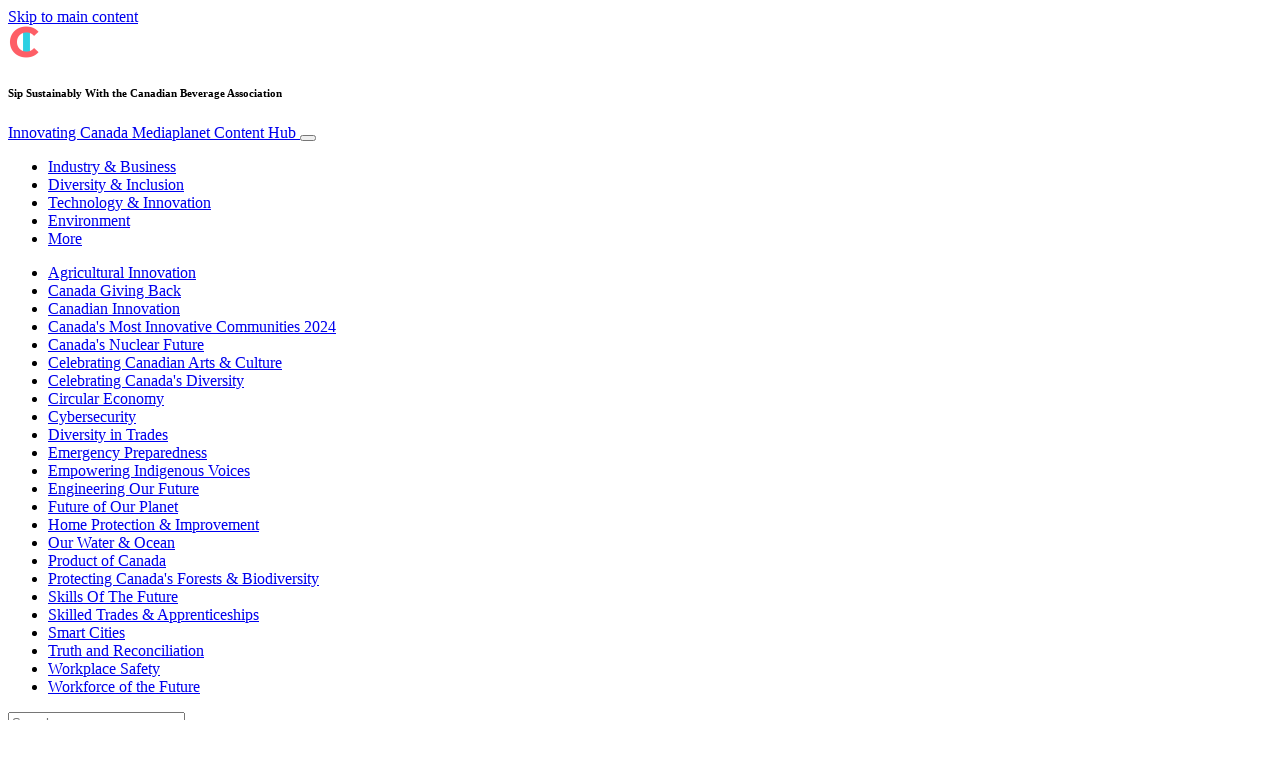

--- FILE ---
content_type: text/html; charset=UTF-8
request_url: https://www.innovatingcanada.ca/campaign/circular-economy-2024/
body_size: 67109
content:
<!doctype html>
<html lang="en-CA">
  <head>
        <meta charset="utf-8">
    <meta http-equiv="x-ua-compatible" content="ie=edge">
    <meta name="viewport" content="width=device-width, initial-scale=1, shrink-to-fit=no">
    <meta name='robots' content='index, follow, max-image-preview:large, max-snippet:-1, max-video-preview:-1' />
	<style>img:is([sizes="auto" i], [sizes^="auto," i]) { contain-intrinsic-size: 3000px 1500px }</style>
	
	<!-- This site is optimized with the Yoast SEO Premium plugin v26.5 (Yoast SEO v26.5) - https://yoast.com/wordpress/plugins/seo/ -->
	<title>Circular Economy Archives - Innovating Canada</title>
	<link rel="canonical" href="https://www.innovatingcanada.ca/campaign/circular-economy-2024/" />
	<meta property="og:locale" content="en_US" />
	<meta property="og:type" content="article" />
	<meta property="og:title" content="Circular Economy Archives" />
	<meta property="og:url" content="https://www.innovatingcanada.ca/campaign/circular-economy-2024/" />
	<meta property="og:site_name" content="Innovating Canada" />
	<meta name="twitter:card" content="summary_large_image" />
	<meta name="twitter:site" content="@mediaplanetca" />
	<script type="application/ld+json" class="yoast-schema-graph">{"@context":"https://schema.org","@graph":[{"@type":"CollectionPage","@id":"https://www.innovatingcanada.ca/campaign/circular-economy-2024/","url":"https://www.innovatingcanada.ca/campaign/circular-economy-2024/","name":"Circular Economy Archives - Innovating Canada","isPartOf":{"@id":"https://www.innovatingcanada.ca/#website"},"primaryImageOfPage":{"@id":"https://www.innovatingcanada.ca/campaign/circular-economy-2024/#primaryimage"},"image":{"@id":"https://www.innovatingcanada.ca/campaign/circular-economy-2024/#primaryimage"},"thumbnailUrl":"https://s3.eu-north-1.amazonaws.com/cdn-site.mediaplanet.com/app/uploads/sites/114/2024/06/07230247/CBA-HEADERS-1.png","breadcrumb":{"@id":"https://www.innovatingcanada.ca/campaign/circular-economy-2024/#breadcrumb"},"inLanguage":"en-CA"},{"@type":"ImageObject","inLanguage":"en-CA","@id":"https://www.innovatingcanada.ca/campaign/circular-economy-2024/#primaryimage","url":"https://s3.eu-north-1.amazonaws.com/cdn-site.mediaplanet.com/app/uploads/sites/114/2024/06/07230247/CBA-HEADERS-1.png","contentUrl":"https://s3.eu-north-1.amazonaws.com/cdn-site.mediaplanet.com/app/uploads/sites/114/2024/06/07230247/CBA-HEADERS-1.png","width":1200,"height":675},{"@type":"BreadcrumbList","@id":"https://www.innovatingcanada.ca/campaign/circular-economy-2024/#breadcrumb","itemListElement":[{"@type":"ListItem","position":1,"name":"Home","item":"https://www.innovatingcanada.ca/"},{"@type":"ListItem","position":2,"name":"Circular Economy"}]},{"@type":"WebSite","@id":"https://www.innovatingcanada.ca/#website","url":"https://www.innovatingcanada.ca/","name":"Innovating Canada","description":"Mediaplanet Content Hub","publisher":{"@id":"https://www.innovatingcanada.ca/#organization"},"potentialAction":[{"@type":"SearchAction","target":{"@type":"EntryPoint","urlTemplate":"https://www.innovatingcanada.ca/?s={search_term_string}"},"query-input":{"@type":"PropertyValueSpecification","valueRequired":true,"valueName":"search_term_string"}}],"inLanguage":"en-CA"},{"@type":"Organization","@id":"https://www.innovatingcanada.ca/#organization","name":"Mediaplanet","url":"https://www.innovatingcanada.ca/","logo":{"@type":"ImageObject","inLanguage":"en-CA","@id":"https://www.innovatingcanada.ca/#/schema/logo/image/","url":"https://victoria.mediaplanet.com/app/uploads/sites/114/2021/07/mediaplanet-logo.png","contentUrl":"https://victoria.mediaplanet.com/app/uploads/sites/114/2021/07/mediaplanet-logo.png","width":182,"height":100,"caption":"Mediaplanet"},"image":{"@id":"https://www.innovatingcanada.ca/#/schema/logo/image/"},"sameAs":["https://www.facebook.com/InnovatingCanada/","https://x.com/mediaplanetca"]}]}</script>
	<!-- / Yoast SEO Premium plugin. -->


<link rel='dns-prefetch' href='//victoria.mediaplanet.com' />

<link rel="alternate" type="application/rss+xml" title="Innovating Canada &raquo; Circular Economy Category Feed" href="https://www.innovatingcanada.ca/campaign/circular-economy-2024/feed/" />
<!-- www.innovatingcanada.ca is managing ads with Advanced Ads 2.0.14 – https://wpadvancedads.com/ --><!--noptimize--><script id="innov-ready">
			window.advanced_ads_ready=function(e,a){a=a||"complete";var d=function(e){return"interactive"===a?"loading"!==e:"complete"===e};d(document.readyState)?e():document.addEventListener("readystatechange",(function(a){d(a.target.readyState)&&e()}),{once:"interactive"===a})},window.advanced_ads_ready_queue=window.advanced_ads_ready_queue||[];		</script>
		<!--/noptimize--><style type="text/css">
.hasCountdown{text-shadow:transparent 0 1px 1px;overflow:hidden;padding:5px}
.countdown_rtl{direction:rtl}
.countdown_holding span{background-color:#ccc}
.countdown_row{clear:both;width:100%;text-align:center}
.countdown_show1 .countdown_section{width:98%}
.countdown_show2 .countdown_section{width:48%}
.countdown_show3 .countdown_section{width:32.5%}
.countdown_show4 .countdown_section{width:24.5%}
.countdown_show5 .countdown_section{width:19.5%}
.countdown_show6 .countdown_section{width:16.25%}
.countdown_show7 .countdown_section{width:14%}
.countdown_section{display:block;float:left;font-size:75%;text-align:center;margin:3px 0}
.countdown_amount{font-size:200%}
.countdown_descr{display:block;width:100%}
a.countdown_infolink{display:block;border-radius:10px;width:14px;height:13px;float:right;font-size:9px;line-height:13px;font-weight:700;text-align:center;position:relative;top:-15px;border:1px solid}
#countdown-preview{padding:10px}
</style>
<link rel='stylesheet' id='atomic-blocks-fontawesome-css' href='https://victoria.mediaplanet.com/app/plugins/atomic-blocks/dist/assets/fontawesome/css/all.min.css?ver=1590601190' type='text/css' media='all' />
<link rel='stylesheet' id='genesis-blocks-style-css-css' href='https://victoria.mediaplanet.com/app/plugins/genesis-blocks/dist/style-blocks.build.css?ver=1742401816' type='text/css' media='all' />
<style id='wp-emoji-styles-inline-css' type='text/css'>

	img.wp-smiley, img.emoji {
		display: inline !important;
		border: none !important;
		box-shadow: none !important;
		height: 1em !important;
		width: 1em !important;
		margin: 0 0.07em !important;
		vertical-align: -0.1em !important;
		background: none !important;
		padding: 0 !important;
	}
</style>
<link rel='stylesheet' id='wp-block-library-css' href='https://www.innovatingcanada.ca/wp-includes/css/dist/block-library/style.min.css?ver=6.8.3' type='text/css' media='all' />
<style id='classic-theme-styles-inline-css' type='text/css'>
/*! This file is auto-generated */
.wp-block-button__link{color:#fff;background-color:#32373c;border-radius:9999px;box-shadow:none;text-decoration:none;padding:calc(.667em + 2px) calc(1.333em + 2px);font-size:1.125em}.wp-block-file__button{background:#32373c;color:#fff;text-decoration:none}
</style>
<link rel='stylesheet' id='atomic-blocks-style-css-css' href='https://victoria.mediaplanet.com/app/plugins/atomic-blocks/dist/blocks.style.build.css?ver=1603903992' type='text/css' media='all' />
<style id='global-styles-inline-css' type='text/css'>
:root{--wp--preset--aspect-ratio--square: 1;--wp--preset--aspect-ratio--4-3: 4/3;--wp--preset--aspect-ratio--3-4: 3/4;--wp--preset--aspect-ratio--3-2: 3/2;--wp--preset--aspect-ratio--2-3: 2/3;--wp--preset--aspect-ratio--16-9: 16/9;--wp--preset--aspect-ratio--9-16: 9/16;--wp--preset--color--black: #000000;--wp--preset--color--cyan-bluish-gray: #abb8c3;--wp--preset--color--white: #ffffff;--wp--preset--color--pale-pink: #f78da7;--wp--preset--color--vivid-red: #cf2e2e;--wp--preset--color--luminous-vivid-orange: #ff6900;--wp--preset--color--luminous-vivid-amber: #fcb900;--wp--preset--color--light-green-cyan: #7bdcb5;--wp--preset--color--vivid-green-cyan: #00d084;--wp--preset--color--pale-cyan-blue: #8ed1fc;--wp--preset--color--vivid-cyan-blue: #0693e3;--wp--preset--color--vivid-purple: #9b51e0;--wp--preset--color--deep-ocean-blue: #161b28;--wp--preset--color--dark-grey: #818181;--wp--preset--color--light-blue: #60a1e2;--wp--preset--color--coral: #2cd0e3;--wp--preset--color--light-red: #ff5f69;--wp--preset--color--dark-blue: #003146;--wp--preset--gradient--vivid-cyan-blue-to-vivid-purple: linear-gradient(135deg,rgba(6,147,227,1) 0%,rgb(155,81,224) 100%);--wp--preset--gradient--light-green-cyan-to-vivid-green-cyan: linear-gradient(135deg,rgb(122,220,180) 0%,rgb(0,208,130) 100%);--wp--preset--gradient--luminous-vivid-amber-to-luminous-vivid-orange: linear-gradient(135deg,rgba(252,185,0,1) 0%,rgba(255,105,0,1) 100%);--wp--preset--gradient--luminous-vivid-orange-to-vivid-red: linear-gradient(135deg,rgba(255,105,0,1) 0%,rgb(207,46,46) 100%);--wp--preset--gradient--very-light-gray-to-cyan-bluish-gray: linear-gradient(135deg,rgb(238,238,238) 0%,rgb(169,184,195) 100%);--wp--preset--gradient--cool-to-warm-spectrum: linear-gradient(135deg,rgb(74,234,220) 0%,rgb(151,120,209) 20%,rgb(207,42,186) 40%,rgb(238,44,130) 60%,rgb(251,105,98) 80%,rgb(254,248,76) 100%);--wp--preset--gradient--blush-light-purple: linear-gradient(135deg,rgb(255,206,236) 0%,rgb(152,150,240) 100%);--wp--preset--gradient--blush-bordeaux: linear-gradient(135deg,rgb(254,205,165) 0%,rgb(254,45,45) 50%,rgb(107,0,62) 100%);--wp--preset--gradient--luminous-dusk: linear-gradient(135deg,rgb(255,203,112) 0%,rgb(199,81,192) 50%,rgb(65,88,208) 100%);--wp--preset--gradient--pale-ocean: linear-gradient(135deg,rgb(255,245,203) 0%,rgb(182,227,212) 50%,rgb(51,167,181) 100%);--wp--preset--gradient--electric-grass: linear-gradient(135deg,rgb(202,248,128) 0%,rgb(113,206,126) 100%);--wp--preset--gradient--midnight: linear-gradient(135deg,rgb(2,3,129) 0%,rgb(40,116,252) 100%);--wp--preset--font-size--small: 13px;--wp--preset--font-size--medium: 20px;--wp--preset--font-size--large: 36px;--wp--preset--font-size--x-large: 42px;--wp--preset--spacing--20: 0.44rem;--wp--preset--spacing--30: 0.67rem;--wp--preset--spacing--40: 1rem;--wp--preset--spacing--50: 1.5rem;--wp--preset--spacing--60: 2.25rem;--wp--preset--spacing--70: 3.38rem;--wp--preset--spacing--80: 5.06rem;--wp--preset--shadow--natural: 6px 6px 9px rgba(0, 0, 0, 0.2);--wp--preset--shadow--deep: 12px 12px 50px rgba(0, 0, 0, 0.4);--wp--preset--shadow--sharp: 6px 6px 0px rgba(0, 0, 0, 0.2);--wp--preset--shadow--outlined: 6px 6px 0px -3px rgba(255, 255, 255, 1), 6px 6px rgba(0, 0, 0, 1);--wp--preset--shadow--crisp: 6px 6px 0px rgba(0, 0, 0, 1);}:where(.is-layout-flex){gap: 0.5em;}:where(.is-layout-grid){gap: 0.5em;}body .is-layout-flex{display: flex;}.is-layout-flex{flex-wrap: wrap;align-items: center;}.is-layout-flex > :is(*, div){margin: 0;}body .is-layout-grid{display: grid;}.is-layout-grid > :is(*, div){margin: 0;}:where(.wp-block-columns.is-layout-flex){gap: 2em;}:where(.wp-block-columns.is-layout-grid){gap: 2em;}:where(.wp-block-post-template.is-layout-flex){gap: 1.25em;}:where(.wp-block-post-template.is-layout-grid){gap: 1.25em;}.has-black-color{color: var(--wp--preset--color--black) !important;}.has-cyan-bluish-gray-color{color: var(--wp--preset--color--cyan-bluish-gray) !important;}.has-white-color{color: var(--wp--preset--color--white) !important;}.has-pale-pink-color{color: var(--wp--preset--color--pale-pink) !important;}.has-vivid-red-color{color: var(--wp--preset--color--vivid-red) !important;}.has-luminous-vivid-orange-color{color: var(--wp--preset--color--luminous-vivid-orange) !important;}.has-luminous-vivid-amber-color{color: var(--wp--preset--color--luminous-vivid-amber) !important;}.has-light-green-cyan-color{color: var(--wp--preset--color--light-green-cyan) !important;}.has-vivid-green-cyan-color{color: var(--wp--preset--color--vivid-green-cyan) !important;}.has-pale-cyan-blue-color{color: var(--wp--preset--color--pale-cyan-blue) !important;}.has-vivid-cyan-blue-color{color: var(--wp--preset--color--vivid-cyan-blue) !important;}.has-vivid-purple-color{color: var(--wp--preset--color--vivid-purple) !important;}.has-black-background-color{background-color: var(--wp--preset--color--black) !important;}.has-cyan-bluish-gray-background-color{background-color: var(--wp--preset--color--cyan-bluish-gray) !important;}.has-white-background-color{background-color: var(--wp--preset--color--white) !important;}.has-pale-pink-background-color{background-color: var(--wp--preset--color--pale-pink) !important;}.has-vivid-red-background-color{background-color: var(--wp--preset--color--vivid-red) !important;}.has-luminous-vivid-orange-background-color{background-color: var(--wp--preset--color--luminous-vivid-orange) !important;}.has-luminous-vivid-amber-background-color{background-color: var(--wp--preset--color--luminous-vivid-amber) !important;}.has-light-green-cyan-background-color{background-color: var(--wp--preset--color--light-green-cyan) !important;}.has-vivid-green-cyan-background-color{background-color: var(--wp--preset--color--vivid-green-cyan) !important;}.has-pale-cyan-blue-background-color{background-color: var(--wp--preset--color--pale-cyan-blue) !important;}.has-vivid-cyan-blue-background-color{background-color: var(--wp--preset--color--vivid-cyan-blue) !important;}.has-vivid-purple-background-color{background-color: var(--wp--preset--color--vivid-purple) !important;}.has-black-border-color{border-color: var(--wp--preset--color--black) !important;}.has-cyan-bluish-gray-border-color{border-color: var(--wp--preset--color--cyan-bluish-gray) !important;}.has-white-border-color{border-color: var(--wp--preset--color--white) !important;}.has-pale-pink-border-color{border-color: var(--wp--preset--color--pale-pink) !important;}.has-vivid-red-border-color{border-color: var(--wp--preset--color--vivid-red) !important;}.has-luminous-vivid-orange-border-color{border-color: var(--wp--preset--color--luminous-vivid-orange) !important;}.has-luminous-vivid-amber-border-color{border-color: var(--wp--preset--color--luminous-vivid-amber) !important;}.has-light-green-cyan-border-color{border-color: var(--wp--preset--color--light-green-cyan) !important;}.has-vivid-green-cyan-border-color{border-color: var(--wp--preset--color--vivid-green-cyan) !important;}.has-pale-cyan-blue-border-color{border-color: var(--wp--preset--color--pale-cyan-blue) !important;}.has-vivid-cyan-blue-border-color{border-color: var(--wp--preset--color--vivid-cyan-blue) !important;}.has-vivid-purple-border-color{border-color: var(--wp--preset--color--vivid-purple) !important;}.has-vivid-cyan-blue-to-vivid-purple-gradient-background{background: var(--wp--preset--gradient--vivid-cyan-blue-to-vivid-purple) !important;}.has-light-green-cyan-to-vivid-green-cyan-gradient-background{background: var(--wp--preset--gradient--light-green-cyan-to-vivid-green-cyan) !important;}.has-luminous-vivid-amber-to-luminous-vivid-orange-gradient-background{background: var(--wp--preset--gradient--luminous-vivid-amber-to-luminous-vivid-orange) !important;}.has-luminous-vivid-orange-to-vivid-red-gradient-background{background: var(--wp--preset--gradient--luminous-vivid-orange-to-vivid-red) !important;}.has-very-light-gray-to-cyan-bluish-gray-gradient-background{background: var(--wp--preset--gradient--very-light-gray-to-cyan-bluish-gray) !important;}.has-cool-to-warm-spectrum-gradient-background{background: var(--wp--preset--gradient--cool-to-warm-spectrum) !important;}.has-blush-light-purple-gradient-background{background: var(--wp--preset--gradient--blush-light-purple) !important;}.has-blush-bordeaux-gradient-background{background: var(--wp--preset--gradient--blush-bordeaux) !important;}.has-luminous-dusk-gradient-background{background: var(--wp--preset--gradient--luminous-dusk) !important;}.has-pale-ocean-gradient-background{background: var(--wp--preset--gradient--pale-ocean) !important;}.has-electric-grass-gradient-background{background: var(--wp--preset--gradient--electric-grass) !important;}.has-midnight-gradient-background{background: var(--wp--preset--gradient--midnight) !important;}.has-small-font-size{font-size: var(--wp--preset--font-size--small) !important;}.has-medium-font-size{font-size: var(--wp--preset--font-size--medium) !important;}.has-large-font-size{font-size: var(--wp--preset--font-size--large) !important;}.has-x-large-font-size{font-size: var(--wp--preset--font-size--x-large) !important;}
:where(.wp-block-post-template.is-layout-flex){gap: 1.25em;}:where(.wp-block-post-template.is-layout-grid){gap: 1.25em;}
:where(.wp-block-columns.is-layout-flex){gap: 2em;}:where(.wp-block-columns.is-layout-grid){gap: 2em;}
:root :where(.wp-block-pullquote){font-size: 1.5em;line-height: 1.6;}
</style>
<link rel='stylesheet' id='mdp-speaker-css' href='https://victoria.mediaplanet.com/app/plugins/speaker/css/speaker.min.css?ver=4.1.8' type='text/css' media='all' />
<style id='mdp-speaker-inline-css' type='text/css'>

            .mdp-speaker-wrapper {
	            --mdp-speaker-player-padding: 0px 0px 0px 0px;
	            --mdp-speaker-player-margin: 0px 0px 20px 0px;
	            --mdp-speaker-player-radius: 20px 20px 20px 20px;
	            --mdp-speaker-player-color: rgba(2, 83, 238, 0.09);
	            --mdp-speaker-player-thumbnail-height: 250px;
	            --mdp-speaker-player-color-controls: rgba(2, 83, 238, 1);
	            --mdp-speaker-player-color-controls-hover: rgba(255, 255, 255, 1);
	            --mdp-speaker-player-color-text: rgba(68, 108, 184, 1);
	            --mdp-speaker-player-icon-size: 16px;
	            --mdp-speaker-player-font-size: 12px;
	            --mdp-speaker-player-wave-color: rgba(2, 83, 238, 0.5);
	            --mdp-speaker-player-progress-color: rgba(2, 83, 238, 1);
	            --mdp-speaker-row-gap: 20px;
	        }
        
</style>
<link rel='stylesheet' id='mdp-speaker-player-mediaelement-css' href='https://victoria.mediaplanet.com/app/plugins/speaker/css/speaker-player-mediaelement.min.css?ver=4.1.8' type='text/css' media='all' />
<link rel='stylesheet' id='sage/main.css-css' href='https://victoria.mediaplanet.com/app/themes/vicky/dist/styles/main_ac73ff55.css' type='text/css' media='all' />
<link rel='stylesheet' id='theme.css-css' href='https://victoria.mediaplanet.com/app/themes/vicky/dist/styles/flavours/coral_ac73ff55.css' type='text/css' media='all' />
<link rel='stylesheet' id='vicky/theme.css-css' href='https://victoria.mediaplanet.com/app/themes/vicky/dist/styles/flavours/coral_ac73ff55.css' type='text/css' media='all' />
<link rel='stylesheet' id='vicky/font.css-css' href='https://victoria.mediaplanet.com/app/themes/vicky/dist/styles/fonts/vesper_ac73ff55.css' type='text/css' media='all' />
<script type="text/javascript" src="https://www.innovatingcanada.ca/wp-includes/js/jquery/jquery.min.js?ver=3.7.1" id="jquery-core-js"></script>
<script type="text/javascript" src="https://www.innovatingcanada.ca/wp-includes/js/jquery/jquery-migrate.min.js?ver=3.4.1" id="jquery-migrate-js"></script>
<script type="text/javascript" id="advanced-ads-advanced-js-js-extra">
/* <![CDATA[ */
var advads_options = {"blog_id":"114","privacy":{"enabled":true,"custom-cookie-name":"","custom-cookie-value":"","consent-method":"iab_tcf_20","state":"unknown"}};
/* ]]> */
</script>
<script type="text/javascript" src="https://victoria.mediaplanet.com/app/plugins/advanced-ads/public/assets/js/advanced.min.js?ver=2.0.14" id="advanced-ads-advanced-js-js"></script>
<script type="text/javascript" id="advanced_ads_pro/visitor_conditions-js-extra">
/* <![CDATA[ */
var advanced_ads_pro_visitor_conditions = {"referrer_cookie_name":"advanced_ads_pro_visitor_referrer","referrer_exdays":"365","page_impr_cookie_name":"advanced_ads_page_impressions","page_impr_exdays":"3650"};
/* ]]> */
</script>
<script type="text/javascript" src="https://victoria.mediaplanet.com/app/plugins/advanced-ads-pro/modules/advanced-visitor-conditions/inc/conditions.min.js?ver=3.0.8" id="advanced_ads_pro/visitor_conditions-js"></script>
<link rel="https://api.w.org/" href="https://www.innovatingcanada.ca/wp-json/" /><link rel="alternate" title="JSON" type="application/json" href="https://www.innovatingcanada.ca/wp-json/wp/v2/categories/20536" /><link rel="EditURI" type="application/rsd+xml" title="RSD" href="https://www.innovatingcanada.ca/xmlrpc.php?rsd" />
<meta name='generator' content='Mediaplanet Victoria' version='Alan' />
			<link rel="preload" href="https://victoria.mediaplanet.com/app/plugins/hustle/assets/hustle-ui/fonts/hustle-icons-font.woff2" as="font" type="font/woff2" crossorigin>
		<style type="text/css">.recentcomments a{display:inline !important;padding:0 !important;margin:0 !important;}</style>		<script type="text/javascript">
			var advadsCfpQueue = [];
			var advadsCfpAd = function( adID ) {
				if ( 'undefined' === typeof advadsProCfp ) {
					advadsCfpQueue.push( adID )
				} else {
					advadsProCfp.addElement( adID )
				}
			}
		</script>
				<script type="text/javascript">
			if ( typeof advadsGATracking === 'undefined' ) {
				window.advadsGATracking = {
					delayedAds: {},
					deferedAds: {}
				};
			}
		</script>
		<style id="hustle-module-6-0-styles" class="hustle-module-styles hustle-module-styles-6">.hustle-ui.module_id_6 .hustle-popup-content {max-width: 800px;} .hustle-ui.module_id_6  {padding-right: 10px;padding-left: 10px;}.hustle-ui.module_id_6  .hustle-popup-content .hustle-info,.hustle-ui.module_id_6  .hustle-popup-content .hustle-optin {padding-top: 10px;padding-bottom: 10px;}@media screen and (min-width: 783px) {.hustle-ui:not(.hustle-size--small).module_id_6  {padding-right: 10px;padding-left: 10px;}.hustle-ui:not(.hustle-size--small).module_id_6  .hustle-popup-content .hustle-info,.hustle-ui:not(.hustle-size--small).module_id_6  .hustle-popup-content .hustle-optin {padding-top: 10px;padding-bottom: 10px;}} .hustle-ui.module_id_6 .hustle-layout .hustle-layout-body {margin: 0px 0px 0px 0px;padding: 0px 0px 0px 0px;border-width: 0px 0px 0px 0px;border-style: solid;border-color: #182f42;border-radius: 0px 0px 0px 0px;overflow: hidden;background-color: #182f42;-moz-box-shadow: 0px 0px 0px 0px rgba(0,0,0,0);-webkit-box-shadow: 0px 0px 0px 0px rgba(0,0,0,0);box-shadow: 0px 0px 0px 0px rgba(0,0,0,0);}@media screen and (min-width: 783px) {.hustle-ui:not(.hustle-size--small).module_id_6 .hustle-layout .hustle-layout-body {margin: 0px 0px 0px 0px;padding: 0px 0px 0px 0px;border-width: 0px 0px 0px 0px;border-style: solid;border-radius: 0px 0px 0px 0px;-moz-box-shadow: 0px 0px 0px 0px rgba(0,0,0,0);-webkit-box-shadow: 0px 0px 0px 0px rgba(0,0,0,0);box-shadow: 0px 0px 0px 0px rgba(0,0,0,0);}} .hustle-ui.module_id_6 .hustle-layout .hustle-layout-content {padding: 0px 0px 0px 0px;border-width: 0px 0px 0px 0px;border-style: solid;border-radius: 0px 0px 0px 0px;border-color: rgba(0,0,0,0);background-color: rgba(0,0,0,0);-moz-box-shadow: 0px 0px 0px 0px rgba(0,0,0,0);-webkit-box-shadow: 0px 0px 0px 0px rgba(0,0,0,0);box-shadow: 0px 0px 0px 0px rgba(0,0,0,0);}.hustle-ui.module_id_6 .hustle-main-wrapper {position: relative;padding:32px 0 0;}@media screen and (min-width: 783px) {.hustle-ui:not(.hustle-size--small).module_id_6 .hustle-layout .hustle-layout-content {padding: 0px 0px 0px 0px;border-width: 0px 0px 0px 0px;border-style: solid;border-radius: 0px 0px 0px 0px;-moz-box-shadow: 0px 0px 0px 0px rgba(0,0,0,0);-webkit-box-shadow: 0px 0px 0px 0px rgba(0,0,0,0);box-shadow: 0px 0px 0px 0px rgba(0,0,0,0);}}@media screen and (min-width: 783px) {.hustle-ui:not(.hustle-size--small).module_id_6 .hustle-main-wrapper {padding:32px 0 0;}}.hustle-ui.module_id_6 .hustle-layout .hustle-image {background-color: #182f42;}.hustle-ui.module_id_6 .hustle-layout .hustle-image {height: 175px;overflow: hidden;}@media screen and (min-width: 783px) {.hustle-ui:not(.hustle-size--small).module_id_6 .hustle-layout .hustle-image {height: 350px;}}.hustle-ui.module_id_6 .hustle-layout .hustle-image img {width: 100%;max-width: unset;height: 100%;display: block;position: absolute;object-fit: cover;-ms-interpolation-mode: bicubic;}@media all and (-ms-high-contrast: none), (-ms-high-contrast: active) {.hustle-ui.module_id_6 .hustle-layout .hustle-image img {width: auto;max-width: unset;height: auto;max-height: unset;}}@media screen and (min-width: 783px) {.hustle-ui:not(.hustle-size--small).module_id_6 .hustle-layout .hustle-image img {width: 100%;max-width: unset;height: 100%;display: block;position: absolute;object-fit: cover;-ms-interpolation-mode: bicubic;}}@media all and (min-width: 783px) and (-ms-high-contrast: none), (-ms-high-contrast: active) {.hustle-ui:not(.hustle-size--small).module_id_6 .hustle-layout .hustle-image img {width: auto;max-width: unset;height: auto;max-height: unset;}}.hustle-ui.module_id_6 .hustle-layout .hustle-image img {object-position: center center;-o-object-position: center center;}@media all and (-ms-high-contrast: none), (-ms-high-contrast: active) {.hustle-ui.module_id_6 .hustle-layout .hustle-image img {left: 50%;}}@media all and (-ms-high-contrast: none), (-ms-high-contrast: active) {.hustle-ui.module_id_6 .hustle-layout .hustle-image img {transform: translate(-50%,-50%);-ms-transform: translate(-50%,-50%);-webkit-transform: translate(-50%,-50%);}}@media all and (-ms-high-contrast: none), (-ms-high-contrast: active) {.hustle-ui.module_id_6 .hustle-layout .hustle-image img {top: 50%;}}@media all and (-ms-high-contrast: none), (-ms-high-contrast: active) {.hustle-ui.module_id_6 .hustle-layout .hustle-image img {transform: translate(-50%,-50%);-ms-transform: translate(-50%,-50%);-webkit-transform: translate(-50%,-50%);}}@media screen and (min-width: 783px) {.hustle-ui:not(.hustle-size--small).module_id_6 .hustle-layout .hustle-image img {object-position: center center;-o-object-position: center center;}}@media all and (min-width: 783px) and (-ms-high-contrast: none), (-ms-high-contrast: active) {.hustle-ui:not(.hustle-size--small).module_id_6 .hustle-layout .hustle-image img {left: 50%;right: auto;}}@media all and (min-width: 783px) and (-ms-high-contrast: none), (-ms-high-contrast: active) {.hustle-ui:not(.hustle-size--small).module_id_6 .hustle-layout .hustle-image img {transform: translate(-50%,-50%);-ms-transform: translate(-50%,-50%);-webkit-transform: translate(-50%,-50%);}}@media all and (min-width: 783px) and (-ms-high-contrast: none), (-ms-high-contrast: active) {.hustle-ui:not(.hustle-size--small).module_id_6 .hustle-layout .hustle-image img {top: 50%;bottom: auto;}}@media all and (min-width: 783px) and (-ms-high-contrast: none), (-ms-high-contrast: active) {.hustle-ui:not(.hustle-size--small).module_id_6 .hustle-layout .hustle-image img {transform: translate(-50%,-50%);-ms-transform: translate(-50%,-50%);-webkit-transform: translate(-50%,-50%);}}  .hustle-ui.module_id_6 .hustle-layout .hustle-content {margin: 0px 0px 0px 0px;padding: 20px 20px 7px 20px;border-width: 0px 0px 0px 0px;border-style: solid;border-radius: 0px 0px 0px 0px;border-color: rgba(0,0,0,0);background-color: rgba(0,0,0,0);-moz-box-shadow: 0px 0px 0px 0px rgba(0,0,0,0);-webkit-box-shadow: 0px 0px 0px 0px rgba(0,0,0,0);box-shadow: 0px 0px 0px 0px rgba(0,0,0,0);}.hustle-ui.module_id_6 .hustle-layout .hustle-content .hustle-content-wrap {padding: 20px 0 7px 0;}@media screen and (min-width: 783px) {.hustle-ui:not(.hustle-size--small).module_id_6 .hustle-layout .hustle-content {margin: 0px 0px 0px 0px;padding: 30px 80px 30px 80px;border-width: 0px 0px 0px 0px;border-style: solid;border-radius: 0px 0px 0px 0px;-moz-box-shadow: 0px 0px 0px 0px rgba(0,0,0,0);-webkit-box-shadow: 0px 0px 0px 0px rgba(0,0,0,0);box-shadow: 0px 0px 0px 0px rgba(0,0,0,0);}.hustle-ui:not(.hustle-size--small).module_id_6 .hustle-layout .hustle-content .hustle-content-wrap {padding: 30px 0 30px 0;}} .hustle-ui.module_id_6 .hustle-layout .hustle-title {display: block;margin: 0px 0px 0px 0px;padding: 5px 70px 5px 70px;border-width: 0px 0px 0px 0px;border-style: solid;border-color: rgba(0,0,0,0);border-radius: 0px 0px 0px 0px;background-color: rgba(0,0,0,0);box-shadow: 0px 0px 0px 0px rgba(0,0,0,0);-moz-box-shadow: 0px 0px 0px 0px rgba(0,0,0,0);-webkit-box-shadow: 0px 0px 0px 0px rgba(0,0,0,0);color: #FFFFFF;font: 900 25px/27px Roboto;font-style: normal;letter-spacing: 0px;text-transform: none;text-decoration: none;text-align: center;}@media screen and (min-width: 783px) {.hustle-ui:not(.hustle-size--small).module_id_6 .hustle-layout .hustle-title {margin: 0px 0px 0px 0px;padding: 5px 5px 5px 5px;border-width: 0px 0px 0px 0px;border-style: solid;border-radius: 0px 0px 0px 0px;box-shadow: 0px 0px 0px 0px rgba(0,0,0,0);-moz-box-shadow: 0px 0px 0px 0px rgba(0,0,0,0);-webkit-box-shadow: 0px 0px 0px 0px rgba(0,0,0,0);font: 900 25px/27px Roboto;font-style: normal;letter-spacing: 0px;text-transform: none;text-decoration: none;text-align: center;}} .hustle-ui.module_id_6 .hustle-layout .hustle-subtitle {display: block;margin: 10px 0px 0px 0px;padding: 0px 40px 0px 40px;border-width: 0px 0px 0px 0px;border-style: solid;border-color: rgba(0,0,0,0);border-radius: 0px 0px 0px 0px;background-color: rgba(0,0,0,0);box-shadow: 0px 0px 0px 0px rgba(0,0,0,0);-moz-box-shadow: 0px 0px 0px 0px rgba(0,0,0,0);-webkit-box-shadow: 0px 0px 0px 0px rgba(0,0,0,0);color: #FFFFFF;font: 300 14px/18px Roboto;font-style: normal;letter-spacing: 0px;text-transform: none;text-decoration: none;text-align: center;}@media screen and (min-width: 783px) {.hustle-ui:not(.hustle-size--small).module_id_6 .hustle-layout .hustle-subtitle {margin: 10px 0px 0px 0px;padding: 0px 40px 0px 40px;border-width: 0px 0px 0px 0px;border-style: solid;border-radius: 0px 0px 0px 0px;box-shadow: 0px 0px 0px 0px rgba(0,0,0,0);-moz-box-shadow: 0px 0px 0px 0px rgba(0,0,0,0);-webkit-box-shadow: 0px 0px 0px 0px rgba(0,0,0,0);font: 300 14px/18px Roboto;font-style: normal;letter-spacing: 0px;text-transform: none;text-decoration: none;text-align: center;}} .hustle-ui.module_id_6 .hustle-layout .hustle-layout-footer {margin: 20px 0px 0px 0px;text-align: center;}.hustle-ui.module_id_6 .hustle-layout .hustle-nsa-link {font-size: 14px;line-height: 20px;font-family: Roboto;letter-spacing: 0px;}.hustle-ui.module_id_6 .hustle-layout .hustle-nsa-link a,.hustle-ui.module_id_6 .hustle-layout .hustle-nsa-link a:visited {color: #64cde0;font-weight: normal;font-style: normal;text-transform: none;text-decoration: none;}.hustle-ui.module_id_6 .hustle-layout .hustle-nsa-link a:hover {color: #49E2D1;}.hustle-ui.module_id_6 .hustle-layout .hustle-nsa-link a:focus,.hustle-ui.module_id_6 .hustle-layout .hustle-nsa-link a:active {color: #49E2D1;}@media screen and (min-width: 783px) {.hustle-ui:not(.hustle-size--small).module_id_6 .hustle-layout .hustle-layout-footer {margin: 20px 0px 0px 0px;text-align: center;}.hustle-ui:not(.hustle-size--small).module_id_6 .hustle-layout .hustle-nsa-link {font-size: 14px;line-height: 20px;letter-spacing: 0px;}.hustle-ui:not(.hustle-size--small).module_id_6 .hustle-layout .hustle-nsa-link a {font-weight: normal;font-style: normal;text-transform: none;text-decoration: none;}}button.hustle-button-close .hustle-icon-close:before {font-size: inherit;}.hustle-ui.module_id_6 button.hustle-button-close {color: #64cde0;background: transparent;border-radius: 0;position: absolute;z-index: 1;display: block;width: 32px;height: 32px;right: 0;left: auto;top: 0;bottom: auto;transform: unset;}.hustle-ui.module_id_6 button.hustle-button-close .hustle-icon-close {font-size: 12px;}.hustle-ui.module_id_6 button.hustle-button-close:hover {color: #43a6b8;}.hustle-ui.module_id_6 button.hustle-button-close:focus {color: #43a6b8;}@media screen and (min-width: 783px) {.hustle-ui:not(.hustle-size--small).module_id_6 button.hustle-button-close .hustle-icon-close {font-size: 12px;}.hustle-ui:not(.hustle-size--small).module_id_6 button.hustle-button-close {background: transparent;border-radius: 0;display: block;width: 32px;height: 32px;right: 0;left: auto;top: 0;bottom: auto;transform: unset;}}.hustle-ui.module_id_6 .hustle-popup-mask {background-color: rgba(51,51,51,0.9);} .hustle-ui.module_id_6 .hustle-layout .hustle-layout-form {margin: 0px 0px 0px 0px;padding: 15px 15px 15px 15px;border-width: 0px 0px 0px 0px;border-style: solid;border-color: rgba(0,0,0,0);border-radius: 0px 0px 0px 0px;background-color: #182f42;}@media screen and (min-width: 783px) {.hustle-ui:not(.hustle-size--small).module_id_6 .hustle-layout .hustle-layout-form {margin: 0px 0px 0px 0px;padding: 0px 30px 30px 30px;border-width: 0px 0px 0px 0px;border-style: solid;border-radius: 0px 0px 0px 0px;}}.hustle-ui.module_id_6 .hustle-form .hustle-form-fields {display: block;}.hustle-ui.module_id_6 .hustle-form .hustle-form-fields .hustle-field {margin-bottom: 7px;}.hustle-ui.module_id_6 .hustle-form .hustle-form-fields .hustle-button {width: 100%;}@media screen and (min-width: 783px) {.hustle-ui:not(.hustle-size--small).module_id_6 .hustle-form .hustle-form-fields {display: -webkit-box;display: -ms-flex;display: flex;-ms-flex-wrap: wrap;flex-wrap: wrap;-webkit-box-align: center;-ms-flex-align: center;align-items: center;margin-top: -5px;margin-bottom: -5px;}.hustle-ui:not(.hustle-size--small).module_id_6 .hustle-form .hustle-form-fields .hustle-field {min-width: 100px;-webkit-box-flex: 1;-ms-flex: 1;flex: 1;margin-top: 5px;margin-right: 10px;margin-bottom: 5px;}.hustle-ui:not(.hustle-size--small).module_id_6 .hustle-form .hustle-form-fields .hustle-button {width: auto;-webkit-box-flex: 0;-ms-flex: 0 0 auto;flex: 0 0 auto;margin-top: 5px;margin-bottom: 5px;}} .hustle-ui.module_id_6 .hustle-field .hustle-input {margin: 0;padding: 9px 10px 9px 10px;padding-left: calc(10px + 25px);border-width: 0px 0px 0px 0px;border-style: solid;border-color: #182f42;border-radius: 0px 0px 0px 0px;background-color: #FFFFFF;box-shadow: 0px 0px 0px 0px rgba(0,0,0,0);-moz-box-shadow: 0px 0px 0px 0px rgba(0,0,0,0);-webkit-box-shadow: 0px 0px 0px 0px rgba(0,0,0,0);color: #000000;font: normal 13px/18px Roboto;font-style: normal;letter-spacing: 0px;text-transform: none;text-align: left;}.hustle-ui.module_id_6 .hustle-field .hustle-input:hover {border-color: #4F5F6B;background-color: #FFFFFF;}.hustle-ui.module_id_6 .hustle-field .hustle-input:focus {border-color: #4F5F6B;background-color: #FFFFFF;}.hustle-ui.module_id_6  .hustle-field-error.hustle-field .hustle-input {border-color: #D43858 !important;background-color: #FFFFFF !important;}.hustle-ui.module_id_6 .hustle-field .hustle-input + .hustle-input-label [class*="hustle-icon-"] {color: #AAAAAA;}.hustle-ui.module_id_6 .hustle-field .hustle-input:hover + .hustle-input-label [class*="hustle-icon-"] {color: #5D7380;}.hustle-ui.module_id_6 .hustle-field .hustle-input:focus + .hustle-input-label [class*="hustle-icon-"] {color: #5D7380;}.hustle-ui.module_id_6  .hustle-field-error.hustle-field .hustle-input + .hustle-input-label [class*="hustle-icon-"] {color: #D43858;}.hustle-ui.module_id_6 .hustle-field .hustle-input + .hustle-input-label {padding: 9px 10px 9px 10px;border-width: 0px 0px 0px 0px;border-style: solid;border-color: transparent;color: #AAAAAA;font: normal 13px/18px Roboto;font-style: normal;letter-spacing: 0px;text-transform: none;text-align: left;}@media screen and (min-width: 783px) {.hustle-ui:not(.hustle-size--small).module_id_6 .hustle-field .hustle-input {padding: 9px 10px 9px 10px;padding-left: calc(10px + 25px);border-width: 0px 0px 0px 0px;border-style: solid;border-radius: 0px 0px 0px 0px;box-shadow: 0px 0px 0px 0px rgba(0,0,0,0);-moz-box-shadow: 0px 0px 0px 0px rgba(0,0,0,0);-webkit-box-shadow: 0px 0px 0px 0px rgba(0,0,0,0);font: normal 13px/18px Roboto;font-style: normal;letter-spacing: 0px;text-transform: none;text-align: left;}}@media screen and (min-width: 783px) {.hustle-ui:not(.hustle-size--small).module_id_6 .hustle-field .hustle-input + .hustle-input-label {padding: 9px 10px 9px 10px;border-width: 0px 0px 0px 0px;font: normal 13px/18px Roboto;font-style: normal;letter-spacing: 0px;text-transform: none;text-align: left;}} .hustle-ui.module_id_6 .hustle-select2 + .select2 {box-shadow: 0px 0px 0px 0px rgba(0,0,0,0);-moz-box-shadow: 0px 0px 0px 0px rgba(0,0,0,0);-webkit-box-shadow: 0px 0px 0px 0px rgba(0,0,0,0);}.hustle-ui.module_id_6 .hustle-select2 + .select2 .select2-selection--single {margin: 0;padding: 0 10px 0 10px;border-width: 0px 0px 0px 0px;border-style: solid;border-color: #B0BEC6;border-radius: 0px 0px 0px 0px;background-color: #FFFFFF;}.hustle-ui.module_id_6 .hustle-select2 + .select2 .select2-selection--single .select2-selection__rendered {padding: 9px 0 9px 0;color: #5D7380;font: normal 13px/18px Roboto;font-style: normal;}.hustle-ui.module_id_6 .hustle-select2 + .select2 .select2-selection--single .select2-selection__rendered .select2-selection__placeholder {color: #AAAAAA;}.hustle-ui.module_id_6 .hustle-select2 + .select2:hover .select2-selection--single {border-color: #4F5F6B;background-color: #FFFFFF;}.hustle-ui.module_id_6 .hustle-select2 + .select2.select2-container--open .select2-selection--single {border-color: #4F5F6B;background-color: #FFFFFF;}.hustle-ui.module_id_6 .hustle-select2.hustle-field-error + .select2 .select2-selection--single {border-color: #D43858 !important;background-color: #FFFFFF !important;}.hustle-ui.module_id_6 .hustle-select2 + .select2 + .hustle-input-label {color: #AAAAAA;font: normal 13px/18px Roboto;font-style: normal;letter-spacing: 0px;text-transform: none;text-align: left;}.hustle-ui.module_id_6 .hustle-select2 + .select2 .select2-selection--single .select2-selection__arrow {color: #64cde0;}.hustle-ui.module_id_6 .hustle-select2 + .select2:hover .select2-selection--single .select2-selection__arrow {color: #64cde0;}.hustle-ui.module_id_6 .hustle-select2 + .select2.select2-container--open .select2-selection--single .select2-selection__arrow {color: #64cde0;}.hustle-ui.module_id_6 .hustle-select2.hustle-field-error + .select2 .select2-selection--single .select2-selection__arrow {color: #D43858 !important;}@media screen and (min-width: 783px) {.hustle-ui:not(.hustle-size--small).module_id_6 .hustle-select2 + .select2 {box-shadow: 0px 0px 0px 0px rgba(0,0,0,0);-moz-box-shadow: 0px 0px 0px 0px rgba(0,0,0,0);-webkit-box-shadow: 0px 0px 0px 0px rgba(0,0,0,0);}.hustle-ui:not(.hustle-size--small).module_id_6 .hustle-select2 + .select2 .select2-selection--single {padding: 0 10px 0 10px;border-width: 0px 0px 0px 0px;border-style: solid;border-radius: 0px 0px 0px 0px;}.hustle-ui:not(.hustle-size--small).module_id_6 .hustle-select2 + .select2 .select2-selection--single .select2-selection__rendered {padding: 9px 0 9px 0;font: normal 13px/18px Roboto;font-style: normal;letter-spacing: 0px;text-transform: none;text-align: left;}.hustle-ui:not(.hustle-size--small).module_id_6 .hustle-select2 + .select2 + .hustle-input-label {font: normal 13px/18px Roboto;font-style: normal;letter-spacing: 0px;text-transform: none;text-align: left;}}.hustle-module-6.hustle-dropdown {background-color: #FFFFFF;}.hustle-module-6.hustle-dropdown .select2-results .select2-results__options .select2-results__option {color: #5D7380;background-color: transparent;}.hustle-module-6.hustle-dropdown .select2-results .select2-results__options .select2-results__option.select2-results__option--highlighted {color: #FFFFFF;background-color: #ADB5B7;}.hustle-module-6.hustle-dropdown .select2-results .select2-results__options .select2-results__option[aria-selected="true"] {color: #FFFFFF;background-color: #38C5B5;}.hustle-ui.module_id_6 .hustle-timepicker .ui-timepicker {background-color: #FFFFFF;}.hustle-ui.module_id_6 .hustle-timepicker .ui-timepicker .ui-timepicker-viewport a {color: #5D7380;background-color: transparent;}.hustle-ui.module_id_6 .hustle-timepicker .ui-timepicker .ui-timepicker-viewport a:hover,.hustle-ui.module_id_6 .hustle-timepicker .ui-timepicker .ui-timepicker-viewport a:focus {color: #FFFFFF;background-color: #ADB5B7;} .hustle-ui.module_id_6 .hustle-form .hustle-radio span[aria-hidden] {border-width: 0px 0px 0px 0px;border-style: solid;border-color: #B0BEC6;background-color: #FFFFFF;}.hustle-ui.module_id_6 .hustle-form .hustle-radio span:not([aria-hidden]) {color: #FFFFFF;font: normal 12px/20px Roboto;font-style: normal;letter-spacing: 0px;text-transform: none;text-decoration: none;text-align: left;}.hustle-ui.module_id_6 .hustle-form .hustle-radio input:checked + span[aria-hidden] {border-color: #4F5F6B;background-color: #FFFFFF;}.hustle-ui.module_id_6 .hustle-form .hustle-radio input:checked + span[aria-hidden]:before {background-color: #64cde0;}@media screen and (min-width: 783px) {.hustle-ui:not(.hustle-size--small).module_id_6 .hustle-form .hustle-radio span[aria-hidden] {border-width: 0px 0px 0px 0px;border-style: solid;}.hustle-ui:not(.hustle-size--small).module_id_6 .hustle-form .hustle-radio span:not([aria-hidden]) {font: normal 12px/20px Roboto;font-style: normal;letter-spacing: 0px;text-transform: none;text-decoration: none;text-align: left;}} .hustle-ui.module_id_6 .hustle-form .hustle-checkbox:not(.hustle-gdpr) span[aria-hidden] {border-width: 0px 0px 0px 0px;border-style: solid;border-color: #B0BEC6;border-radius: 0px 0px 0px 0px;background-color: #FFFFFF;}.hustle-ui.module_id_6 .hustle-form .hustle-checkbox:not(.hustle-gdpr) span:not([aria-hidden]) {color: #FFFFFF;font: normal 12px/20px Roboto;font-style: normal;letter-spacing: 0px;text-transform: none;text-decoration: none;text-align: left;}.hustle-ui.module_id_6 .hustle-form .hustle-checkbox:not(.hustle-gdpr) input:checked + span[aria-hidden] {border-color: #4F5F6B;background-color: #FFFFFF;}.hustle-ui.module_id_6 .hustle-form .hustle-checkbox:not(.hustle-gdpr) input:checked + span[aria-hidden]:before {color: #64cde0;}@media screen and (min-width: 783px) {.hustle-ui:not(.hustle-size--small).module_id_6 .hustle-form .hustle-checkbox:not(.hustle-gdpr) span[aria-hidden] {border-width: 0px 0px 0px 0px;border-style: solid;border-radius: 0px 0px 0px 0px;}.hustle-ui:not(.hustle-size--small).module_id_6 .hustle-form .hustle-checkbox:not(.hustle-gdpr) span:not([aria-hidden]) {font: normal 12px/20px Roboto;font-style: normal;letter-spacing: 0px;text-transform: none;text-decoration: none;text-align: left;}}.hustle-module-6.hustle-calendar:before {background-color: #FFFFFF;}.hustle-module-6.hustle-calendar .ui-datepicker-header .ui-datepicker-title {color: #35414A;}.hustle-module-6.hustle-calendar .ui-datepicker-header .ui-corner-all,.hustle-module-6.hustle-calendar .ui-datepicker-header .ui-corner-all:visited {color: #5D7380;}.hustle-module-6.hustle-calendar .ui-datepicker-header .ui-corner-all:hover {color: #5D7380;}.hustle-module-6.hustle-calendar .ui-datepicker-header .ui-corner-all:focus,.hustle-module-6.hustle-calendar .ui-datepicker-header .ui-corner-all:active {color: #5D7380;}.hustle-module-6.hustle-calendar .ui-datepicker-calendar thead th {color: #35414A;}.hustle-module-6.hustle-calendar .ui-datepicker-calendar tbody tr td a,.hustle-module-6.hustle-calendar .ui-datepicker-calendar tbody tr td a:visited {background-color: #FFFFFF;color: #5D7380;}.hustle-module-6.hustle-calendar .ui-datepicker-calendar tbody tr td a:hover {background-color: #38C5B5;color: #FFFFFF;}.hustle-module-6.hustle-calendar .ui-datepicker-calendar tbody tr td a:focus,.hustle-module-6.hustle-calendar .ui-datepicker-calendar tbody tr td a:active {background-color: #38C5B5;color: #FFFFFF;} .hustle-ui.module_id_6 .hustle-form button.hustle-button-submit {padding: 2px 16px 2px 16px;border-width: 0px 0px 0px 0px;border-style: solid;border-color: #64cde0;border-radius: 0px 0px 0px 0px;background-color: #64cde0;-moz-box-shadow: 0px 0px 0px 0px rgba(0,0,0,0);-webkit-box-shadow: 0px 0px 0px 0px rgba(0,0,0,0);box-shadow: 0px 0px 0px 0px rgba(0,0,0,0);color: #FFFFFF;font: 700 13px/32px Roboto;font-style: normal;letter-spacing: 0.5px;text-transform: uppercase;text-decoration: none;}.hustle-ui.module_id_6 .hustle-form button.hustle-button-submit:hover {border-color: #43a6b8;background-color: #43a6b8;color: #FFFFFF;}.hustle-ui.module_id_6 .hustle-form button.hustle-button-submit:focus {border-color: #64cde0;background-color: #64cde0;color: #FFFFFF;}@media screen and (min-width: 783px) {.hustle-ui:not(.hustle-size--small).module_id_6 .hustle-form button.hustle-button-submit {padding: 2px 16px 2px 16px;border-width: 0px 0px 0px 0px;border-style: solid;border-radius: 0px 0px 0px 0px;box-shadow: 0px 0px 0px 0px rgba(0,0,0,0);-moz-box-shadow: 0px 0px 0px 0px rgba(0,0,0,0);-webkit-box-shadow: 0px 0px 0px 0px rgba(0,0,0,0);font: 700 13px/32px Roboto;font-style: normal;letter-spacing: 0.5px;text-transform: uppercase;text-decoration: none;}} .hustle-ui.module_id_6 .hustle-form .hustle-form-options {margin: 10px 0px 0px 0px;padding: 20px 20px 20px 20px;border-width: 0px 0px 0px 0px;border-style: solid;border-color: rgba(0,0,0,0);border-radius: 0px 0px 0px 0px;background-color: #193751;-moz-box-shadow: 0px 0px 0px 0px rgba(0,0,0,0);-webkit-box-shadow: 0px 0px 0px 0px rgba(0,0,0,0);box-shadow: 0px 0px 0px 0px rgba(0,0,0,0);}@media screen and (min-width: 783px) {.hustle-ui:not(.hustle-size--small).module_id_6 .hustle-form .hustle-form-options {margin: 10px 0px 0px 0px;padding: 20px 20px 20px 20px;border-width: 0px 0px 0px 0px;border-style: solid;border-radius: 0px 0px 0px 0px;box-shadow: 0px 0px 0px 0px rgba(0,0,0,0);-moz-box-shadow: 0px 0px 0px 0px rgba(0,0,0,0);-webkit-box-shadow: 0px 0px 0px 0px rgba(0,0,0,0);}} .hustle-ui.module_id_6 .hustle-form .hustle-form-options .hustle-group-title {display: block;margin: 0 0 20px;padding: 0;border: 0;color: #FFFFFF;font: bold 13px/22px Roboto;font-style: normal;letter-spacing: 0px;text-transform: none;text-decoration: none;text-align: left;}@media screen and (min-width: 783px) {.hustle-ui:not(.hustle-size--small).module_id_6 .hustle-form .hustle-form-options .hustle-group-title {font: bold 13px/22px Roboto;font-style: normal;letter-spacing: 0px;text-transform: none;text-decoration: none;text-align: left;}} .hustle-ui.module_id_6 .hustle-layout-form .hustle-checkbox.hustle-gdpr {margin: 10px 0px 0px 0px;}.hustle-ui.module_id_6 .hustle-layout-form .hustle-checkbox.hustle-gdpr span[aria-hidden] {border-width: 0px 0px 0px 0px;border-style: solid;border-color: #B0BEC6;border-radius: 0px 0px 0px 0px;background-color: #FFFFFF;}.hustle-ui.module_id_6 .hustle-layout-form .hustle-checkbox.hustle-gdpr span[aria-hidden]:before {color: #38C5B5;}.hustle-ui.module_id_6 .hustle-layout-form .hustle-checkbox.hustle-gdpr span:not([aria-hidden]) {color: #FFFFFF;font: normal 12px/1.7em Roboto;font-style: normal;letter-spacing: 0px;text-transform: none;text-decoration: none;text-align: left;}.hustle-ui.module_id_6 .hustle-layout-form .hustle-checkbox.hustle-gdpr span:not([aria-hidden]) a {color: #FFFFFF;}.hustle-ui.module_id_6 .hustle-layout-form .hustle-checkbox.hustle-gdpr span:not([aria-hidden]) a:hover {color: #FFFFFF;}.hustle-ui.module_id_6 .hustle-layout-form .hustle-checkbox.hustle-gdpr span:not([aria-hidden]) a:focus {color: #FFFFFF;}.hustle-ui.module_id_6 .hustle-layout-form .hustle-checkbox.hustle-gdpr input:checked + span[aria-hidden] {border-color: #4F5F6B;background-color: #FFFFFF;}.hustle-ui.module_id_6 .hustle-layout-form .hustle-checkbox.hustle-gdpr.hustle-field-error + span[aria-hidden] {border-color: #D43858 !important;background-color: #FFFFFF !important;}@media screen and (min-width: 783px) {.hustle-ui:not(.hustle-size--small).module_id_6 .hustle-layout-form .hustle-checkbox.hustle-gdpr {margin: 10px 0px 0px 0px;}.hustle-ui:not(.hustle-size--small).module_id_6 .hustle-layout-form .hustle-checkbox.hustle-gdpr span[aria-hidden] {border-width: 0px 0px 0px 0px;border-style: solid;border-radius: 0px 0px 0px 0px;}.hustle-ui:not(.hustle-size--small).module_id_6 .hustle-layout-form .hustle-checkbox.hustle-gdpr span:not([aria-hidden]) {font: normal 12px/1.7em Roboto;font-style: normal;letter-spacing: 0px;text-transform: none;text-decoration: none;text-align: left;}} .hustle-ui.module_id_6 .hustle-layout .hustle-error-message {margin: 20px 0px 0px 0px;background-color: #FFFFFF;box-shadow: inset 4px 0 0 0 #D43858;-moz-box-shadow: inset 4px 0 0 0 #D43858;-webkit-box-shadow: inset 4px 0 0 0 #D43858;}.hustle-ui.module_id_6 .hustle-layout .hustle-error-message p {color: #D43858;font: normal 12px/20px Roboto;font-style: normal;letter-spacing: 0px;text-transform: none;text-decoration: none;text-align: left;}@media screen and (min-width: 783px) {.hustle-ui:not(.hustle-size--small).module_id_6 .hustle-layout .hustle-error-message {margin: 20px 0px 0px 0px;}.hustle-ui:not(.hustle-size--small).module_id_6 .hustle-layout .hustle-error-message p {font: normal 12px/20px Roboto;font-style: normal;letter-spacing: 0px;text-transform: none;text-decoration: none;text-align: left;}} .hustle-ui.module_id_6 .hustle-success {padding: 40px 40px 40px 40px;border-width: 0px 0px 0px 0px;border-style: solid;border-radius: 0px 0px 0px 0px;border-color: rgba(0,0,0,0);background-color: #182f42;box-shadow: 0px 0px 0px 0px rgba(0,0,0,0);-moz-box-shadow: 0px 0px 0px 0px rgba(0,0,0,0);-webkit-box-shadow: 0px 0px 0px 0px rgba(0,0,0,0);color: #ffffff;}.hustle-ui.module_id_6 .hustle-success [class*="hustle-icon-"] {color: #64cde0;}.hustle-ui.module_id_6 .hustle-success a,.hustle-ui.module_id_6 .hustle-success a:visited {color: #38C5B5;}.hustle-ui.module_id_6 .hustle-success a:hover {color: #2DA194;}.hustle-ui.module_id_6 .hustle-success a:focus,.hustle-ui.module_id_6 .hustle-success a:active {color: #2DA194;}.hustle-ui.module_id_6 .hustle-success-content b,.hustle-ui.module_id_6 .hustle-success-content strong {font-weight: bold;}.hustle-ui.module_id_6 .hustle-success-content blockquote {margin-right: 0;margin-left: 0;}@media screen and (min-width: 783px) {.hustle-ui:not(.hustle-size--small).module_id_6 .hustle-success {padding: 40px 40px 40px 40px;border-width: 0px 0px 0px 0px;border-style: solid;border-radius: 0px 0px 0px 0px;box-shadow: 0px 0px 0px 0px rgba(0,0,0,0);-moz-box-shadow: 0px 0px 0px 0px rgba(0,0,0,0);-webkit-box-shadow: 0px 0px 0px 0px rgba(0,0,0,0);}}.hustle-ui.module_id_6 .hustle-success-content {color: #ffffff;font-size: 14px;line-height: 1.45em;font-family: Roboto;}@media screen and (min-width: 783px) {.hustle-ui:not(.hustle-size--small).module_id_6 .hustle-success-content {font-size: 14px;line-height: 1.45em;}}.hustle-ui.module_id_6 .hustle-success-content p:not([class*="forminator-"]) {margin: 0 0 10px;color: #ffffff;font: normal 14px/1.45em Roboto;letter-spacing: 0px;text-transform: none;text-decoration: none;}.hustle-ui.module_id_6 .hustle-success-content p:not([class*="forminator-"]):last-child {margin-bottom: 0;}@media screen and (min-width: 783px) {.hustle-ui:not(.hustle-size--small).module_id_6 .hustle-success-content p:not([class*="forminator-"]) {margin-bottom: 20px;font: normal 14px/1.45em Roboto;letter-spacing: 0px;text-transform: none;text-decoration: none;}.hustle-ui:not(.hustle-size--small).module_id_6 .hustle-success-content p:not([class*="forminator-"]):last-child {margin-bottom: 0}}.hustle-ui.module_id_6 .hustle-success-content h1:not([class*="forminator-"]) {margin: 0 0 10px;color: #ffffff;font: 700 28px/1.4em Roboto;letter-spacing: 0px;text-transform: none;text-decoration: none;}.hustle-ui.module_id_6 .hustle-success-content h1:not([class*="forminator-"]):last-child {margin-bottom: 0;}@media screen and (min-width: 783px) {.hustle-ui:not(.hustle-size--small).module_id_6 .hustle-success-content h1:not([class*="forminator-"]) {margin-bottom: 20px;font: 700 28px/1.4em Roboto;letter-spacing: 0px;text-transform: none;text-decoration: none;}.hustle-ui:not(.hustle-size--small).module_id_6 .hustle-success-content h1:not([class*="forminator-"]):last-child {margin-bottom: 0}}.hustle-ui.module_id_6 .hustle-success-content h2:not([class*="forminator-"]) {margin: 0 0 10px;color: #ffffff;font: 700 22px/1.4em Roboto;letter-spacing: 0px;text-transform: none;text-decoration: none;}.hustle-ui.module_id_6 .hustle-success-content h2:not([class*="forminator-"]):last-child {margin-bottom: 0;}@media screen and (min-width: 783px) {.hustle-ui:not(.hustle-size--small).module_id_6 .hustle-success-content h2:not([class*="forminator-"]) {margin-bottom: 20px;font: 700 22px/1.4em Roboto;letter-spacing: 0px;text-transform: none;text-decoration: none;}.hustle-ui:not(.hustle-size--small).module_id_6 .hustle-success-content h2:not([class*="forminator-"]):last-child {margin-bottom: 0}}.hustle-ui.module_id_6 .hustle-success-content h3:not([class*="forminator-"]) {margin: 0 0 10px;color: #ffffff;font: 700 18px/1.4em Roboto;letter-spacing: 0px;text-transform: none;text-decoration: none;}.hustle-ui.module_id_6 .hustle-success-content h3:not([class*="forminator-"]):last-child {margin-bottom: 0;}@media screen and (min-width: 783px) {.hustle-ui:not(.hustle-size--small).module_id_6 .hustle-success-content h3:not([class*="forminator-"]) {margin-bottom: 20px;font: 700 18px/1.4em Roboto;letter-spacing: 0px;text-transform: none;text-decoration: none;}.hustle-ui:not(.hustle-size--small).module_id_6 .hustle-success-content h3:not([class*="forminator-"]):last-child {margin-bottom: 0}}.hustle-ui.module_id_6 .hustle-success-content h4:not([class*="forminator-"]) {margin: 0 0 10px;color: #ffffff;font: 700 16px/1.4em Roboto;letter-spacing: 0px;text-transform: none;text-decoration: none;}.hustle-ui.module_id_6 .hustle-success-content h4:not([class*="forminator-"]):last-child {margin-bottom: 0;}@media screen and (min-width: 783px) {.hustle-ui:not(.hustle-size--small).module_id_6 .hustle-success-content h4:not([class*="forminator-"]) {margin-bottom: 20px;font: 700 16px/1.4em Roboto;letter-spacing: 0px;text-transform: none;text-decoration: none;}.hustle-ui:not(.hustle-size--small).module_id_6 .hustle-success-content h4:not([class*="forminator-"]):last-child {margin-bottom: 0}}.hustle-ui.module_id_6 .hustle-success-content h5:not([class*="forminator-"]) {margin: 0 0 10px;color: #ffffff;font: 700 14px/1.4em Roboto;letter-spacing: 0px;text-transform: none;text-decoration: none;}.hustle-ui.module_id_6 .hustle-success-content h5:not([class*="forminator-"]):last-child {margin-bottom: 0;}@media screen and (min-width: 783px) {.hustle-ui:not(.hustle-size--small).module_id_6 .hustle-success-content h5:not([class*="forminator-"]) {margin-bottom: 20px;font: 700 14px/1.4em Roboto;letter-spacing: 0px;text-transform: none;text-decoration: none;}.hustle-ui:not(.hustle-size--small).module_id_6 .hustle-success-content h5:not([class*="forminator-"]):last-child {margin-bottom: 0}}.hustle-ui.module_id_6 .hustle-success-content h6:not([class*="forminator-"]) {margin: 0 0 10px;color: #ffffff;font: 700 12px/1.4em Roboto;letter-spacing: 0px;text-transform: uppercase;text-decoration: none;}.hustle-ui.module_id_6 .hustle-success-content h6:not([class*="forminator-"]):last-child {margin-bottom: 0;}@media screen and (min-width: 783px) {.hustle-ui:not(.hustle-size--small).module_id_6 .hustle-success-content h6:not([class*="forminator-"]) {margin-bottom: 20px;font: 700 12px/1.4em Roboto;letter-spacing: 0px;text-transform: uppercase;text-decoration: none;}.hustle-ui:not(.hustle-size--small).module_id_6 .hustle-success-content h6:not([class*="forminator-"]):last-child {margin-bottom: 0}}.hustle-ui.module_id_6 .hustle-success-content ol:not([class*="forminator-"]),.hustle-ui.module_id_6 .hustle-success-content ul:not([class*="forminator-"]) {margin: 0 0 10px;}.hustle-ui.module_id_6 .hustle-success-content ol:not([class*="forminator-"]):last-child,.hustle-ui.module_id_6 .hustle-success-content ul:not([class*="forminator-"]):last-child {margin-bottom: 0;}.hustle-ui.module_id_6 .hustle-success-content li:not([class*="forminator-"]) {margin: 0 0 5px;color: #ffffff;font: normal 14px/1.45em Roboto;letter-spacing: 0px;text-transform: none;text-decoration: none;}.hustle-ui.module_id_6 .hustle-success-content li:not([class*="forminator-"]):last-child {margin-bottom: 0;}.hustle-ui.module_id_6 .hustle-success-content ol:not([class*="forminator-"]) li:before {color: #ADB5B7}.hustle-ui.module_id_6 .hustle-success-content ul:not([class*="forminator-"]) li:before {background-color: #ADB5B7}@media screen and (min-width: 783px) {.hustle-ui:not(.hustle-size--small).module_id_6 .hustle-success-content li:not([class*="forminator-"]) {font: normal 14px/1.45em Roboto;letter-spacing: 0px;text-transform: none;text-decoration: none;}}@media screen and (min-width: 783px) {.hustle-ui.module_id_6 .hustle-success-content ol:not([class*="forminator-"]),.hustle-ui.module_id_6 .hustle-success-content ul:not([class*="forminator-"]) {margin: 0 0 20px;}.hustle-ui.module_id_6 .hustle-success-content ol:not([class*="forminator-"]):last-child,.hustle-ui.module_id_6 .hustle-success-content ul:not([class*="forminator-"]):last-child {margin-bottom: 0;}}</style><link rel="icon" href="https://s3.eu-north-1.amazonaws.com/cdn-site.mediaplanet.com/app/uploads/sites/114/2019/08/08002146/cropped-Icon-IC-32x32.png" sizes="32x32" />
<link rel="icon" href="https://s3.eu-north-1.amazonaws.com/cdn-site.mediaplanet.com/app/uploads/sites/114/2019/08/08002146/cropped-Icon-IC-192x192.png" sizes="192x192" />
<link rel="apple-touch-icon" href="https://s3.eu-north-1.amazonaws.com/cdn-site.mediaplanet.com/app/uploads/sites/114/2019/08/08002146/cropped-Icon-IC-180x180.png" />
<meta name="msapplication-TileImage" content="https://s3.eu-north-1.amazonaws.com/cdn-site.mediaplanet.com/app/uploads/sites/114/2019/08/08002146/cropped-Icon-IC-270x270.png" />
    <script type="text/javascript">(function(){function i(e){if(!window.frames[e]){if(document.body&&document.body.firstChild){var t=document.body;var n=document.createElement("iframe");n.style.display="none";n.name=e;n.title=e;t.insertBefore(n,t.firstChild)}else{setTimeout(function(){i(e)},5)}}}function e(n,o,r,f,s){function e(e,t,n,i){if(typeof n!=="function"){return}if(!window[o]){window[o]=[]}var a=false;if(s){a=s(e,i,n)}if(!a){window[o].push({command:e,version:t,callback:n,parameter:i})}}e.stub=true;e.stubVersion=2;function t(i){if(!window[n]||window[n].stub!==true){return}if(!i.data){return}var a=typeof i.data==="string";var e;try{e=a?JSON.parse(i.data):i.data}catch(t){return}if(e[r]){var o=e[r];window[n](o.command,o.version,function(e,t){var n={};n[f]={returnValue:e,success:t,callId:o.callId};if(i.source){i.source.postMessage(a?JSON.stringify(n):n,"*")}},o.parameter)}}if(typeof window[n]!=="function"){window[n]=e;if(window.addEventListener){window.addEventListener("message",t,false)}else{window.attachEvent("onmessage",t)}}}e("__tcfapi","__tcfapiBuffer","__tcfapiCall","__tcfapiReturn");i("__tcfapiLocator")})();</script><script type="text/javascript">(function(){window.__gpp_addFrame=function(e){if(!window.frames[e]){if(document.body){var t=document.createElement("iframe");t.style.cssText="display:none";t.name=e;document.body.appendChild(t)}else{window.setTimeout(window.__gpp_addFrame,10,e)}}};window.__gpp_stub=function(){var e=arguments;__gpp.queue=__gpp.queue||[];__gpp.events=__gpp.events||[];if(!e.length||e.length==1&&e[0]=="queue"){return __gpp.queue}if(e.length==1&&e[0]=="events"){return __gpp.events}var t=e[0];var p=e.length>1?e[1]:null;var s=e.length>2?e[2]:null;if(t==="ping"){p({gppVersion:"1.1",cmpStatus:"stub",cmpDisplayStatus:"hidden",signalStatus:"not ready",supportedAPIs:["2:tcfeuv2","5:tcfcav1","6:uspv1","7:usnat","8:usca","9:usva","10:usco","11:usut","12:usct"],cmpId:"7",sectionList:[],applicableSections:[],gppString:"",parsedSections:{}},true)}else if(t==="addEventListener"){if(!("lastId"in __gpp)){__gpp.lastId=0}__gpp.lastId++;var n=__gpp.lastId;__gpp.events.push({id:n,callback:p,parameter:s});p({eventName:"listenerRegistered",listenerId:n,data:true,pingData:{gppVersion:"1.1",cmpStatus:"stub",cmpDisplayStatus:"hidden",signalStatus:"not ready",supportedAPIs:["2:tcfeuv2","5:tcfcav1","6:uspv1","7:usnat","8:usca","9:usva","10:usco","11:usut","12:usct"],cmpId:"7",sectionList:[],applicableSections:[],gppString:"",parsedSections:{}}},true)}else if(t==="removeEventListener"){var a=false;for(var i=0;i<__gpp.events.length;i++){if(__gpp.events[i].id==s){__gpp.events.splice(i,1);a=true;break}}p({eventName:"listenerRemoved",listenerId:s,data:a,pingData:{gppVersion:"1.1",cmpStatus:"stub",cmpDisplayStatus:"hidden",signalStatus:"not ready",supportedAPIs:["2:tcfeuv2","5:tcfcav1","6:uspv1","7:usnat","8:usca","9:usva","10:usco","11:usut","12:usct"],cmpId:"7",sectionList:[],applicableSections:[],gppString:"",parsedSections:{}}},true)}else if(t==="hasSection"){p(false,true)}else if(t==="getSection"||t==="getField"){p(null,true)}else{__gpp.queue.push([].slice.apply(e))}};window.__gpp_msghandler=function(s){var n=typeof s.data==="string";try{var e=n?JSON.parse(s.data):s.data}catch(t){var e=null}if(typeof e==="object"&&e!==null&&"__gppCall"in e){var a=e.__gppCall;window.__gpp(a.command,function(e,t){var p={__gppReturn:{returnValue:e,success:t,callId:a.callId}};s.source.postMessage(n?JSON.stringify(p):p,"*")},"parameter"in a?a.parameter:null,"version"in a?a.version:"1.1")}};if(!("__gpp"in window)||typeof window.__gpp!=="function"){window.__gpp=window.__gpp_stub;window.addEventListener("message",window.__gpp_msghandler,false);window.__gpp_addFrame("__gppLocator")}})();</script><script type="text/javascript">(function(){(function(e,r){var t=document.createElement("link");t.rel="preconnect";t.as="script";var n=document.createElement("link");n.rel="dns-prefetch";n.as="script";var i=document.createElement("script");i.id="spcloader";i.type="text/javascript";i["async"]=true;i.charset="utf-8";var o="https://sdk.privacy-center.org/"+e+"/loader.js?target_type=notice&target="+r;if(window.didomiConfig&&window.didomiConfig.user){var a=window.didomiConfig.user;var c=a.country;var d=a.region;if(c){o=o+"&country="+c;if(d){o=o+"&region="+d}}}t.href="https://sdk.privacy-center.org/";n.href="https://sdk.privacy-center.org/";i.src=o;var s=document.getElementsByTagName("script")[0];s.parentNode.insertBefore(t,s);s.parentNode.insertBefore(n,s);s.parentNode.insertBefore(i,s)})("d23f3396-48e6-45ff-9275-fc6868832cf1","4NZe4P2U")})();</script>    
        <meta property='og:image' content='https://s3.eu-north-1.amazonaws.com/cdn-site.mediaplanet.com/app/uploads/sites/114/2023/07/07231713/IC-1200x630.png' />
        <meta property='og:image:secure_url' content='https://s3.eu-north-1.amazonaws.com/cdn-site.mediaplanet.com/app/uploads/sites/114/2023/07/07231713/IC-1200x630.png' />
    
            <meta property='og:image:width' content='1200' />
            <meta property='og:image:height' content='630' />
          </head>
  <body class="app archive category category-circular-economy-2024 category-20536 wp-theme-vickyresources app-data index-data archive-data category-data category-20536-data category-circular-economy-2024-data">
        <!-- Google Tag Manager -->
    <script>(function(w,d,s,l,i){w[l]=w[l]||[];w[l].push({'gtm.start':
    new Date().getTime(),event:'gtm.js'});var f=d.getElementsByTagName(s)[0],
    j=d.createElement(s),dl=l!='dataLayer'?'&l='+l:'';j.async=true;j.src=
    'https://www.googletagmanager.com/gtm.js?id='+i+dl;f.parentNode.insertBefore(j,f);
    })(window,document,'script','dataLayer','GTM-T7NHR8B');</script>
    <!-- End Google Tag Manager -->  
  <!-- Google Tag Manager (noscript) -->
  <noscript><iframe src="https://www.googletagmanager.com/ns.html?id=GTM-T7NHR8B"
  height="0" width="0” style="display:none;visibility:hidden”></iframe></noscript>
  <!-- End Google Tag Manager (noscript) -->
<script>
jQuery(document).ready(function($) {
  jQuery(window).scroll(function() {
    jQuery('.vicky-nav-moving',).toggleClass('scrolled', jQuery(this).scrollTop() > 25);
    jQuery('.vicky-nav-shrinking').toggleClass('shrink', jQuery(this).scrollTop() > 25);
      if (jQuery(this).scrollTop() < 25) {
        jQuery('.vicky-nav-scrollhide').fadeIn();
      } else if (!jQuery('.navbar-toggler').hasClass('is-active')) {
        jQuery('.vicky-nav-scrollhide:visible').fadeOut();
      }
    });

    jQuery('.first-slide').css({
      '-webkit-mask-image:': '-webkit-gradient(linear, left top, left bottom, from(rgba(0,0,0,1)), to(rgba(0,0,0,0)))'
    });

    jQuery(document).on("click", ".navbar-toggler", function() {
      if ($(this).hasClass("is-active")) {
        $(this).removeClass("is-active");
        if ($(window).scrollTop() >= 25) {
          jQuery('.vicky-nav-scrollhide:visible').fadeOut();
        }
      } else {
        $(this).addClass("is-active")
      }
    });


    // Search
    jQuery(document).on("click", ".form-search__link", function(e) {
        e.preventDefault();
        var $form = $(this).closest("form");
        var $input = $form.find("input");

        // Submit search if input visible and search term exists
        if($input.hasClass("active") && $input.val().length > 0) {
            $form.submit();

        // Show search input
        } else {
            $input.addClass("active");
        }
    });


    jQuery(document).on("click", "#search-close", function(e) {
        e.preventDefault();
        $(".form-search-desktop").removeClass("active");
    });

    jQuery(document).on("click", ".desktop-search", function(e) {
        e.preventDefault();
        $(".form-search-desktop").addClass("active");
        $(".form-search-desktop").find("input").focus();
    });


    jQuery(document).on("click", ".expandable-menu-toggler", function(e) {
        e.preventDefault();

        var $arrow = $(this).find('.arrow');

        if($arrow.hasClass('active')) {
            $arrow.removeClass('active');
        } else {
            $arrow.addClass('active');
        }

        var $menu = $(".expandable-menu");
        var $mobileMenu = $(".expandable-menu-mobile");

        if($menu.hasClass('active')) {
            $menu.removeClass('active');
            $(this).attr('aria-expanded', false);
        } else {
            $menu.addClass('active');
            $(this).attr('aria-expanded', true);
        }

        if($mobileMenu.hasClass('active')) {
            $mobileMenu.removeClass('active');
        } else {
            $mobileMenu.addClass('active');
        }
    });

    jQuery(document).on("click", ".expandable-menu__close", function(e) {
        e.preventDefault();

        $(".expandable-menu").removeClass('active');
        $(".expandable-menu-toggler .arrow").removeClass('active');
        $(".expandable-menu-toggler").attr('aria-expanded', false);
    });

});


  </script>
  <header>
        <a href="#main" class="skip-to-main-content">Skip to main content</a>
        <nav id="vicky-nav-top" class="navbar navbar-expand-lg vicky-nav  container vicky-nav-index vicky-nav-scrollhide  fixed-top"> <!-- vicky-nav-moving"> -->
                    <div class="container-fluid   padding-default ">

                <div class="row vicky-nav-logo">
                    <div class="vicky-nav-logo-box">
                        <a class="vicky-nav-logo-box__link" href="/">
                            <img with="32" height="32" src="https://s3.eu-north-1.amazonaws.com/cdn-site.mediaplanet.com/app/uploads/sites/114/2019/08/08002146/cropped-Icon-IC-32x32.png" />
                        </a>
                    </div>
                    <div class="vicky-logo-text">
                        <h6 class="vicky-nav-page-title">Sip Sustainably With the Canadian Beverage Association</h6>
                      </div>
                </div>

                <span>
                <a class="navbar-brand vicky-nav-title  vicky-nav-title-index " href="/">Innovating Canada
                  <span class="vicky-nav-brand">Mediaplanet Content Hub</span>
                </a></span>
                <button class="navbar-toggler   navbar-toggler-index  hamburger hamburger--collapse" data-toggle="collapse" data-target="#navbarCollapse" type="button" aria-expanded="false" aria-label="Toggle navigation">
                    <span class="hamburger-box">
                        <span class="hamburger-inner"></span>
                    </span>
                </button>
          <div class="collapse navbar-collapse text-center mb-auto fixed-top" id="navbarCollapse">
            <ul class="navbar-nav  mr-auto text-center mx-auto" style="">


                              <li class=""><a class="nav-link vicky-nav-link" href="https://www.innovatingcanada.ca/campaign/industry-and-business/" alt="Industry &amp; Business">Industry &amp; Business</a></li><li class=""><a class="nav-link vicky-nav-link" href="https://www.innovatingcanada.ca/campaign/diversity-and-inclusion/" alt="Diversity &amp; Inclusion">Diversity &amp; Inclusion</a></li><li class=""><a class="nav-link vicky-nav-link" href="https://www.innovatingcanada.ca/campaign/technology/" alt="Technology &amp; Innovation">Technology &amp; Innovation</a></li><li class=""><a class="nav-link vicky-nav-link" href="https://www.innovatingcanada.ca/campaign/environment/" alt="Environment">Environment</a></li>              
                                <li>
                      <a class="nav-link vicky-nav-link expandable-menu-toggler" aria-expanded="false" aria-controls="expandable-menu" href="#" alt="menu">More <i class="arrow"></i></a>
                  </li>
                          </ul>


                                <div id="expandable-menu-mobile" class="expandable-menu-mobile">
                      <ul class="expandable-menu-mobile__list">
                          <li><a class="expandable-menu__inner__link " href="https://www.innovatingcanada.ca/campaign/technology/agricultural-innovation-2025/">Agricultural Innovation</a></li><li><a class="expandable-menu__inner__link " href="https://www.innovatingcanada.ca/campaign/industry-and-business/canada-giving-back/">Canada Giving Back</a></li><li><a class="expandable-menu__inner__link " href="https://www.innovatingcanada.ca/campaign/technology/canadian-innovation-2025/">Canadian Innovation</a></li><li><a class="expandable-menu__inner__link " href="https://www.innovatingcanada.ca/campaign/technology/canadas-most-innovative-communities/">Canada's Most Innovative Communities 2024</a></li><li><a class="expandable-menu__inner__link " href="https://www.innovatingcanada.ca/campaign/canadas-nuclear-future-2025/">Canada's Nuclear Future</a></li><li><a class="expandable-menu__inner__link " href="https://www.innovatingcanada.ca/campaign/industry-and-business/celebrating-canadian-arts-culture/">Celebrating Canadian Arts &amp; Culture</a></li><li><a class="expandable-menu__inner__link " href="https://www.innovatingcanada.ca/campaign/diversity-and-inclusion/celebrating-canadas-diversity-2024/">Celebrating Canada's Diversity</a></li><li><a class="expandable-menu__inner__link " href="https://www.innovatingcanada.ca/campaign/circular-economy-2025/">Circular Economy</a></li><li><a class="expandable-menu__inner__link " href="https://www.innovatingcanada.ca/campaign/technology/cybersecurity-2025/">Cybersecurity</a></li><li><a class="expandable-menu__inner__link " href="https://www.innovatingcanada.ca/campaign/diversity-and-inclusion/diversity-in-trades-2024-diversity-and-inclusion/">Diversity in Trades</a></li><li><a class="expandable-menu__inner__link " href="https://www.innovatingcanada.ca/campaign/industry-and-business/emergency-preparedness/">Emergency Preparedness</a></li><li><a class="expandable-menu__inner__link " href="https://www.innovatingcanada.ca/campaign/indigenous-voices-2024/">Empowering Indigenous Voices</a></li><li><a class="expandable-menu__inner__link " href="https://www.innovatingcanada.ca/campaign/industry-and-business/engineering-our-future-2025/">Engineering Our Future</a></li><li><a class="expandable-menu__inner__link " href="https://www.innovatingcanada.ca/campaign/environment/future-of-our-planet-2025/">Future of Our Planet</a></li><li><a class="expandable-menu__inner__link " href="https://www.innovatingcanada.ca/campaign/industry-and-business/home-protection-improvement/">Home Protection &amp; Improvement</a></li><li><a class="expandable-menu__inner__link " href="https://www.innovatingcanada.ca/campaign/environment/our-water-and-ocean-2025/">Our Water & Ocean</a></li><li><a class="expandable-menu__inner__link " href="https://www.innovatingcanada.ca/campaign/industry-and-business/product-of-canada/">Product of Canada</a></li><li><a class="expandable-menu__inner__link " href="https://www.innovatingcanada.ca/campaign/environment/forestry-2025/">Protecting Canada's Forests &amp; Biodiversity</a></li><li><a class="expandable-menu__inner__link " href="https://www.innovatingcanada.ca/campaign/industry-and-business/skills-of-the-future/">Skills Of The Future</a></li><li><a class="expandable-menu__inner__link " href="https://www.innovatingcanada.ca/campaign/industry-and-business/skilled-trades-apprenticeships/">Skilled Trades &amp; Apprenticeships</a></li><li><a class="expandable-menu__inner__link " href="https://www.innovatingcanada.ca/campaign/technology/smart-cities/">Smart Cities</a></li><li><a class="expandable-menu__inner__link " href="https://www.innovatingcanada.ca/campaign/diversity-and-inclusion/truth-reconciliation/">Truth and Reconciliation</a></li><li><a class="expandable-menu__inner__link " href="https://www.innovatingcanada.ca/campaign/industry-and-business/workplace-safety-2025/">Workplace Safety</a></li><li><a class="expandable-menu__inner__link " href="https://www.innovatingcanada.ca/campaign/industry-and-business/workforce-2025/">Workforce of the Future</a></li>                      </ul>
                  </div>
              
              <form role="search" method="get" action="/" class="form-search mobile form-inline mt-2 mt-md-0">
                  <input class="form-search__input active form-control mr-sm-2  index " type="text" placeholder="Search" aria-label="Search" name="s" />
                  <a href="" class="form-search__link">
                      <i class="form-search__link__icon"></i>
                  </a>
              </form>
          </div>
            <button type="button" class="desktop-search  index " aria-label="Open search">
                <i class="form-search__link__icon"></i>
            </button>
        </div>
        </nav>

                <div id="expandable-menu" class="expandable-menu">
        <div class="expandable-menu__inner"><a class="expandable-menu__inner__link " href="https://www.innovatingcanada.ca/campaign/technology/agricultural-innovation-2025/">Agricultural Innovation</a><a class="expandable-menu__inner__link " href="https://www.innovatingcanada.ca/campaign/industry-and-business/canada-giving-back/">Canada Giving Back</a><a class="expandable-menu__inner__link " href="https://www.innovatingcanada.ca/campaign/technology/canadian-innovation-2025/">Canadian Innovation</a><a class="expandable-menu__inner__link " href="https://www.innovatingcanada.ca/campaign/technology/canadas-most-innovative-communities/">Canada's Most Innovative Communities 2024</a><a class="expandable-menu__inner__link " href="https://www.innovatingcanada.ca/campaign/canadas-nuclear-future-2025/">Canada's Nuclear Future</a></div><div class="expandable-menu__inner"><a class="expandable-menu__inner__link " href="https://www.innovatingcanada.ca/campaign/industry-and-business/celebrating-canadian-arts-culture/">Celebrating Canadian Arts &amp; Culture</a><a class="expandable-menu__inner__link " href="https://www.innovatingcanada.ca/campaign/diversity-and-inclusion/celebrating-canadas-diversity-2024/">Celebrating Canada's Diversity</a><a class="expandable-menu__inner__link " href="https://www.innovatingcanada.ca/campaign/circular-economy-2025/">Circular Economy</a><a class="expandable-menu__inner__link " href="https://www.innovatingcanada.ca/campaign/technology/cybersecurity-2025/">Cybersecurity</a><a class="expandable-menu__inner__link " href="https://www.innovatingcanada.ca/campaign/diversity-and-inclusion/diversity-in-trades-2024-diversity-and-inclusion/">Diversity in Trades</a></div><div class="expandable-menu__inner"><a class="expandable-menu__inner__link " href="https://www.innovatingcanada.ca/campaign/industry-and-business/emergency-preparedness/">Emergency Preparedness</a><a class="expandable-menu__inner__link " href="https://www.innovatingcanada.ca/campaign/indigenous-voices-2024/">Empowering Indigenous Voices</a><a class="expandable-menu__inner__link " href="https://www.innovatingcanada.ca/campaign/industry-and-business/engineering-our-future-2025/">Engineering Our Future</a><a class="expandable-menu__inner__link " href="https://www.innovatingcanada.ca/campaign/environment/future-of-our-planet-2025/">Future of Our Planet</a><a class="expandable-menu__inner__link " href="https://www.innovatingcanada.ca/campaign/industry-and-business/home-protection-improvement/">Home Protection &amp; Improvement</a></div><div class="expandable-menu__inner"><a class="expandable-menu__inner__link " href="https://www.innovatingcanada.ca/campaign/environment/our-water-and-ocean-2025/">Our Water & Ocean</a><a class="expandable-menu__inner__link " href="https://www.innovatingcanada.ca/campaign/industry-and-business/product-of-canada/">Product of Canada</a><a class="expandable-menu__inner__link " href="https://www.innovatingcanada.ca/campaign/environment/forestry-2025/">Protecting Canada's Forests &amp; Biodiversity</a><a class="expandable-menu__inner__link " href="https://www.innovatingcanada.ca/campaign/industry-and-business/skills-of-the-future/">Skills Of The Future</a><a class="expandable-menu__inner__link " href="https://www.innovatingcanada.ca/campaign/industry-and-business/skilled-trades-apprenticeships/">Skilled Trades &amp; Apprenticeships</a></div><div class="expandable-menu__inner"><a class="expandable-menu__inner__link " href="https://www.innovatingcanada.ca/campaign/technology/smart-cities/">Smart Cities</a><a class="expandable-menu__inner__link " href="https://www.innovatingcanada.ca/campaign/diversity-and-inclusion/truth-reconciliation/">Truth and Reconciliation</a><a class="expandable-menu__inner__link " href="https://www.innovatingcanada.ca/campaign/industry-and-business/workplace-safety-2025/">Workplace Safety</a><a class="expandable-menu__inner__link " href="https://www.innovatingcanada.ca/campaign/industry-and-business/workforce-2025/">Workforce of the Future</a></div>    <button type="button" class="expandable-menu__close" aria-label="Close menu"><i></i></button>
</div>            <div class="form-search-desktop">
          <form role="search" method="get" action="https://www.innovatingcanada.ca/">
              <div class="container padding-default" style="position: relative;">
              <input type="search" placeholder="Search" aria-label="Search" name="s" value="">
              <a id="search-close" aria-label="Search">
                  <i class="fas fa-times"></i>
              </a>
              </div>
          </form>
      </div>
      </header>
          <main id="main">

                <div class="vicky-hero"
             data-article="57843"
             data-ix=""
             data-background="https://s3.eu-north-1.amazonaws.com/cdn-site.mediaplanet.com/app/uploads/sites/114/2024/06/07230149/alberta-HEADERS.png"
             data-background-xs="https://s3.eu-north-1.amazonaws.com/cdn-site.mediaplanet.com/app/uploads/sites/114/2024/06/07230149/alberta-HEADERS-576x486.png" style="background-size: cover">
            <div class="vicky-nav-gradient-down"></div>
            <div class="container">
                <div class="carousel-caption text-left padding-default">
                    <div class="vicky-heading-container">
                        <div class="vicky-heading">
                            <div class="vicky-heading-inner">
                                <div class="vicky-category-label text-uppercase">
                                    <h6>
                                        Circular Economy                                    </h6>
                                </div>
                                <div>

                                    <h1 class="text-uppercase vicky-index-heading">
                                        <a href="https://www.innovatingcanada.ca/circular-economy-2024/demand-for-sustainable-packaging-increasing/">Demand For Sustainable Packaging Increasing</a></h1>
                                </div>

                            </div>
                        </div>

                    </div>
                </div>
            </div>
            <div class="vicky-nav-gradient-up"></div>
        </div>


        <div class="vicky-fancybar">
            <div class="container-fancy">
                <div class="container-fancy__inner">
                                                                    <a href="https://www.innovatingcanada.ca/circular-economy-2024/empowering-youth-to-combat-plastic-pollution/" class="col-lg-6 col-md-6 vicky-fancybar-inner padding-default"><!-- col-auto -->
                            <div class="vicky-fancybar-text justify-content-between" data-article="57847" data-ix="">
                                <div class="vicky-fancybar-text-inner">
                                    <div class="vicky-whitebox-date text-uppercase">
                                        Circular Economy                                    </div>
                                    <h2 class="vicky-fancybox-title">Empowering Youth to Combat Plastic Pollution</h2>
                                </div>
                                <div>
                                    <img width="160" height="150" src="https://s3.eu-north-1.amazonaws.com/cdn-site.mediaplanet.com/app/uploads/sites/114/2024/06/07230200/mindyourplastic-HEADERS-160x150.png" class="attachment-vicky-fancy size-vicky-fancy wp-post-image" alt="" decoding="async" />
                                </div>
                            </div>
                        </a>

                                                                    <a href="https://www.innovatingcanada.ca/circular-economy-2024/circular-business-models-the-future-of-sustainable-fashion/" class="col-lg-6 col-md-6 vicky-fancybar-inner padding-default"><!-- col-auto -->
                            <div class="vicky-fancybar-text justify-content-between" data-article="57839" data-ix="">
                                <div class="vicky-fancybar-text-inner">
                                    <div class="vicky-whitebox-date text-uppercase">
                                        Circular Economy                                    </div>
                                    <h2 class="vicky-fancybox-title">Circular Business Models: The Future of Sustainable Fashion</h2>
                                </div>
                                <div>
                                    <img width="160" height="150" src="https://s3.eu-north-1.amazonaws.com/cdn-site.mediaplanet.com/app/uploads/sites/114/2024/06/07230150/ellen-HEADERS-160x150.png" class="attachment-vicky-fancy size-vicky-fancy wp-post-image" alt="" decoding="async" />
                                </div>
                            </div>
                        </a>

                    
                </div>
            </div>
        </div>
          <div class="ad-container padding-default margin"><div  class="innov-8d28ff46bec87a46a9986404f2cc87d7 innov-index_top" id="innov-8d28ff46bec87a46a9986404f2cc87d7"></div></div>                  <div class="container vicky-bar padding-default">
            <!-- Three columns of text below the carousel -->
            <div class="row justify-content-between vicky-bar">
                <div class="col-lg-4 whitebox-container" data-article="57825" data-ix="">
            <div style="height: 100%;">
                <a href="https://www.innovatingcanada.ca/circular-economy-2024/reuse-ottawa-a-canadian-case-study-in-sustainable-packaging/" class="vicky-post-whitebox text-center mx-auto">

                      <div class="vicky-whitebox-img" style="position: relative;">
                          <img width="300" height="190" src="https://s3.eu-north-1.amazonaws.com/cdn-site.mediaplanet.com/app/uploads/sites/114/2024/06/07230233/CIC-HEADERS-300x190.png" class="attachment-vicky-preview-trio size-vicky-preview-trio wp-post-image" alt="" decoding="async" />
                          <div class="vicky-whitebox-label">
                              <span class="vicky-whitebox-label-text">
                                  Circular Economy                              </span>
                          </div>
                      </div>
                    <div class="vicky-whitebox-text-container">
                        <!--div class="vicky-whitebox-date text-uppercase">
                        </div -->
                        <h2 class="vicky-whitebox-title">
                            Reuse Ottawa: A Canadian Case Study in Sustainable Packaging
                        </h2>
                    </div>
                </a>
            </div>
            </div>
                    
                <div class="col-lg-4 whitebox-container" data-article="57788" data-ix="">
            <div style="height: 100%;">
                <a href="https://www.innovatingcanada.ca/circular-economy-2024/loblaw-and-club-coffee-lead-the-way-with-sustainable-coffee-packaging/" class="vicky-post-whitebox text-center mx-auto">

                      <div class="vicky-whitebox-img" style="position: relative;">
                          <img width="300" height="190" src="https://s3.eu-north-1.amazonaws.com/cdn-site.mediaplanet.com/app/uploads/sites/114/2024/06/07230245/clubcoffee-HEADERS-300x190.png" class="attachment-vicky-preview-trio size-vicky-preview-trio wp-post-image" alt="" decoding="async" />
                          <div class="vicky-whitebox-label">
                              <span class="vicky-whitebox-label-text">
                                  Circular Economy                              </span>
                          </div>
                      </div>
                    <div class="vicky-whitebox-text-container">
                        <!--div class="vicky-whitebox-date text-uppercase">
                        </div -->
                        <h2 class="vicky-whitebox-title">
                            Loblaw and Club Coffee Lead the Way with Sustainable Coffee Packaging 
                        </h2>
                    </div>
                </a>
            </div>
            </div>
                    
                <div class="col-lg-4 whitebox-container" data-article="57821" data-ix="">
            <div style="height: 100%;">
                <a href="https://www.innovatingcanada.ca/circular-economy-2024/minister-lebouthillier-discusses-canadas-vision-for-ocean-sustainability/" class="vicky-post-whitebox text-center mx-auto">

                      <div class="vicky-whitebox-img" style="position: relative;">
                          <img width="300" height="190" src="https://s3.eu-north-1.amazonaws.com/cdn-site.mediaplanet.com/app/uploads/sites/114/2024/06/07230239/diane-HEADERS-300x190.png" class="attachment-vicky-preview-trio size-vicky-preview-trio wp-post-image" alt="" decoding="async" />
                          <div class="vicky-whitebox-label">
                              <span class="vicky-whitebox-label-text">
                                  Circular Economy                              </span>
                          </div>
                      </div>
                    <div class="vicky-whitebox-text-container">
                        <!--div class="vicky-whitebox-date text-uppercase">
                        </div -->
                        <h2 class="vicky-whitebox-title">
                            Minister Lebouthillier Discusses Canada’s Vision for Ocean Sustainability
                        </h2>
                    </div>
                </a>
            </div>
            </div>
                        </div>

            <a href="https://www.innovatingcanada.ca/circular-economy-2024/sip-sustainably-with-the-canadian-beverage-association/" class="row featurette">
            <div class="image-container" data-article="57779" data-ix="">
                <img width="540" height="364" src="https://s3.eu-north-1.amazonaws.com/cdn-site.mediaplanet.com/app/uploads/sites/114/2024/06/07230247/CBA-HEADERS-1-540x364.png" class="attachment-vicky-featurette size-vicky-featurette wp-post-image" alt="" decoding="async" />
            </div>
            <div class="vicky-video-infobox">
                <span class="vicky-video-infobox-label">
                    Circular Economy                </span>
                <div class="featurette-date">
                        
                </div>
                <h2 class="vicky-video-infobox__title">
                    Sip Sustainably With the Canadian Beverage Association
                </h2>
                <div class="vicky-video-infobox-content">
                    The Canadian Beverage Association engages consumers, producers, and the government to make non-alcoholic beverages part of the forthcoming circular economy.  Behind every cooling beverage Canadians will enjoy this summer is an organization championing sustainability in the beverage industry. Founded in 1942 to advocate for a competitive beverage industry, the Canadian Beverage Association (CBA) represents more … Continued
                </div>
            </div>
        </a>
    
        </div>

        
        
                  <div class="row justify-content-center">
              <div class="container whitebox-duo-container padding-default">
                                </div>
          </div>
                          <div class="container">
              <div class="row justify-content-between vicky-bar padding-default">
                                </div>
          </div>
                            <div class="container vicky-bar padding-default">
                            </div>
            <div class="row justify-content-center">
                <div class="container whitebox-duo-container padding-default">
                                    </div>
            </div>
            <div class="container">
                <div class="row justify-content-between vicky-bar padding-default">
                                    </div>
            </div>
        
        <div class="ad-container padding-default margin"><div  class="innov-c1a18c60bc42077a855e2a57f35dd712 innov-index_bottom" id="innov-c1a18c60bc42077a855e2a57f35dd712"></div></div>    </main>


    <!-- Scripts -->
    <script>

        jQuery(document).ready(function( $ ) {
            $("#mc_mv_EMAIL").prop("placeholder", "E-mail");

            var $hero = $(".vicky-hero");

            // Set hero image depending on screen size, we don't want to load a 2k img on mobile devices
            if($(window).width() <= 576) {
                $hero.css("background-image", "url(" + $hero.data('background-xs') + ")");
            } else {
                $hero.css("background-image", "url(" + $hero.data('background') + ")");
            }

        });

    </script>
        <footer class="content-info">
<div class="container-fluid footer-field">
    <div class="container footer-top">
        <div class="row">
            <div id="quantcast-choice-msg"></div>
                            <div class="footer-logo">
                <svg xmlns="http://www.w3.org/2000/svg" viewBox="0 0 401.82 94.22">
                    <g id="Layer_2" data-name="Layer 2">
                    <g id="Layer_1-2" data-name="Layer 1">
                        <path d="M0,16.05H8.88v4.58h.51a11.43,11.43,0,0,1,10.24-5.51c5.16,0,9,2.22,11.18,5.73h.57c2.58-3.94,6.31-5.73,11.18-5.73,8.31,0,13.76,5.66,13.76,13.61v25H47V32c0-5.15-2.36-8.09-6.81-8.09-4.22,0-7.3,3.22-7.3,8.31V53.74H23.57V31.38c0-4.58-2.72-7.52-7-7.52-4.15,0-7.23,3.44-7.23,8.24V53.74H0Z"/><path d="M59.17,35.11c0-11.9,8-20,19-20,12.11,0,18.7,9,18.7,19.56v2.94H68.2c.29,5.73,4.23,9.6,10.25,9.6,4.58,0,8.09-2.15,9.38-5.23H96.5c-1.86,7.66-8.59,12.68-18.34,12.68C67.06,54.67,59.17,46.36,59.17,35.11ZM88,31c-.43-5.08-4.37-8.45-9.82-8.45A9.69,9.69,0,0,0,68.34,31Z"/><path d="M98.43,35.11c0-11.82,7.17-20,17.48-20a13.67,13.67,0,0,1,11.47,5.8h.5V0h9.31V53.74H128v-4.8h-.5a13.26,13.26,0,0,1-11.32,5.73C105.67,54.67,98.43,46.79,98.43,35.11ZM128.09,35c0-7.09-4.3-11.39-10.17-11.39s-10,4.73-10,11.39S112,46.28,118,46.28C124.23,46.28,128.09,41.27,128.09,35Z"/><path d="M141.34,5.59c0-3.23,2.37-5.38,5.73-5.38s5.74,2.15,5.74,5.38S150.44,11,147.07,11,141.34,9,141.34,5.59Zm1.08,10.46h9.31V53.74h-9.31Z"/><path d="M154.59,35.11c0-11.82,7.17-20,17.49-20a13.64,13.64,0,0,1,11.46,5.8h.5V16.05h9.32V53.74h-9.18v-4.8h-.5a13.26,13.26,0,0,1-11.32,5.73C161.83,54.67,154.59,46.79,154.59,35.11ZM184.26,35c0-7.09-4.3-11.39-10.18-11.39s-10,4.73-10,11.39,4.09,11.32,10.11,11.32C180.39,46.28,184.26,41.27,184.26,35Z"/><path d="M200,16.05h9.18v4.8h.5A13.12,13.12,0,0,1,221,15.12c10.53,0,17.77,7.88,17.77,19.63s-7.17,19.92-17.49,19.92c-6.66,0-10.24-3.73-11.46-5.81h-.5V70.22H200Zm29.31,18.84c0-6.88-4.09-11.32-10.17-11.32s-10,4.95-10,11.32c0,7,4.3,11.32,10.11,11.32C225.23,46.21,229.32,41.56,229.32,34.89Z"/><path d="M241.57,43.13V0h9.31V42.27c0,2.15,1.08,3.3,3,3.3h1.5v8.17h-3.51C245.29,53.74,241.57,49.8,241.57,43.13Z"/><path d="M256.25,35.11c0-11.82,7.17-20,17.48-20a13.67,13.67,0,0,1,11.47,5.8h.5V16.05H295V53.74h-9.17v-4.8h-.5A13.26,13.26,0,0,1,274,54.67C263.49,54.67,256.25,46.79,256.25,35.11ZM285.91,35c0-7.09-4.3-11.39-10.17-11.39s-10,4.73-10,11.39,4.08,11.32,10.1,11.32C282,46.28,285.91,41.27,285.91,35Z"/><path d="M300.24,16.05h8.88v4.58h.5c1.51-2.79,5.23-5.51,10.61-5.51,8.45,0,13.61,5.94,13.61,14V53.74h-9.31V31.52c0-4.58-2.94-7.66-7.24-7.66-4.51,0-7.74,3.58-7.74,8.31V53.74h-9.31Z"/><path d="M336.7,35.11c0-11.9,7.95-20,19-20,12.11,0,18.7,9,18.7,19.56v2.94H345.73c.29,5.73,4.23,9.6,10.25,9.6,4.58,0,8.09-2.15,9.38-5.23H374c-1.86,7.66-8.6,12.68-18.34,12.68C344.58,54.67,336.7,46.36,336.7,35.11ZM365.5,31c-.42-5.08-4.37-8.45-9.81-8.45A9.69,9.69,0,0,0,345.87,31Z"/><path d="M382.12,41.2V23.5h-6.38V16.12H380a2.6,2.6,0,0,0,2.73-2.87V5.66h8.73V16.05h10.39V23.5H391.43V40.84C391.43,44,393,46,396.59,46h5v7.74h-6.95C386.85,53.74,382.12,49.29,382.12,41.2Z"/><path class="cls-1" d="M11.25,89.17H3.85L2.07,93.86H0L6.46,77.78H8.68l6.46,16.08H13.07ZM4.54,87.4h6l-3-7.7Z"/><path class="cls-1" d="M30.88,94.16a8.36,8.36,0,0,1-3-.55A7,7,0,0,1,25.4,92a7.83,7.83,0,0,1-1.77-2.62A8.93,8.93,0,0,1,23,85.82a8.65,8.65,0,0,1,.7-3.55,7.83,7.83,0,0,1,1.77-2.62,7.79,7.79,0,0,1,5.43-2.17,8.46,8.46,0,0,1,2.51.35,8,8,0,0,1,2.07,1A5.76,5.76,0,0,1,37,80.49a6.46,6.46,0,0,1,.94,2.07l-1.78.65a5,5,0,0,0-1.82-3,5.4,5.4,0,0,0-3.45-1,6.11,6.11,0,0,0-4.15,1.68A5.8,5.8,0,0,0,25.4,83a8.3,8.3,0,0,0,0,5.77,5.8,5.8,0,0,0,1.33,2.07A5,5,0,0,0,28.66,92a5.68,5.68,0,0,0,2.22.45,6.49,6.49,0,0,0,2-.3,6.7,6.7,0,0,0,1.58-.84,4.49,4.49,0,0,0,1.13-1.28,6.17,6.17,0,0,0,.69-1.58l1.68.6A7.75,7.75,0,0,1,37,91.15a5.76,5.76,0,0,1-1.53,1.62,8.2,8.2,0,0,1-2.07,1.09A8.27,8.27,0,0,1,30.88,94.16Z"/><path class="cls-1" d="M50.75,89.17H43.36l-1.78,4.69H39.51L46,77.78h2.22l6.46,16.08H52.58ZM44.1,87.4h6l-3-7.7Z"/><path class="cls-1" d="M54.6,77.78h2.22l4.39,7.45,4.39-7.45h2.22L62.15,87v6.86H60.22V87Z"/><path class="cls-1" d="M76.16,77.78a7.4,7.4,0,0,1,2.07.3,4.8,4.8,0,0,1,1.53.88,3.78,3.78,0,0,1,.93,1.39A4.08,4.08,0,0,1,81,82.07a3.57,3.57,0,0,1-2.42,3.5,3.93,3.93,0,0,1,1.24.55,5.13,5.13,0,0,1,.93.88,4.57,4.57,0,0,1,.59,1.14,4.36,4.36,0,0,1-.14,3.06,5,5,0,0,1-1,1.38,4.63,4.63,0,0,1-1.58.89,5.72,5.72,0,0,1-2,.29H71.22V77.68h4.94Zm0,7.15a2.92,2.92,0,0,0,2.12-.74,2.46,2.46,0,0,0,.79-2,2.68,2.68,0,0,0-.84-2,3.44,3.44,0,0,0-2.37-.74H73v5.47Zm.19,7.25a3.71,3.71,0,0,0,2.37-.74,2.49,2.49,0,0,0,.89-2,2.55,2.55,0,0,0-.84-2.07,3.33,3.33,0,0,0-2.32-.79H73v5.62Z"/><path class="cls-1" d="M84.54,85.82a8.81,8.81,0,0,1,.69-3.55,7.44,7.44,0,0,1,1.83-2.62A8.56,8.56,0,0,1,89.62,78a8.11,8.11,0,0,1,5.87,0,7,7,0,0,1,2.57,1.62,7.28,7.28,0,0,1,1.77,2.62,9.91,9.91,0,0,1,0,7.15A7.69,7.69,0,0,1,98.06,92a7.13,7.13,0,0,1-2.57,1.63,8.11,8.11,0,0,1-5.87,0A7.55,7.55,0,0,1,87.06,92a8,8,0,0,1-1.83-2.61A8.4,8.4,0,0,1,84.54,85.82Zm1.88,0a6.9,6.9,0,0,0,.49,2.86,6.4,6.4,0,0,0,1.33,2.07A5.28,5.28,0,0,0,90.16,92a6.08,6.08,0,0,0,4.54,0,5.66,5.66,0,0,0,1.93-1.24A5.8,5.8,0,0,0,98,88.68a8.3,8.3,0,0,0,0-5.77,6.57,6.57,0,0,0-1.33-2.07,5,5,0,0,0-1.93-1.23,6,6,0,0,0-4.54,0,5.5,5.5,0,0,0-1.92,1.23,5.67,5.67,0,0,0-1.33,2.07A8.28,8.28,0,0,0,86.42,85.82Z"/><path class="cls-1" d="M115.42,93.86l-9.13-13.61V93.86h-1.92V77.78h2.51l8.64,12.87V77.78h1.92V93.86Z"/><path class="cls-1" d="M135.59,94.16a8.45,8.45,0,0,1-3-.55A7,7,0,0,1,130.12,92a8,8,0,0,1-1.78-2.62,8.92,8.92,0,0,1-.64-3.55,8.81,8.81,0,0,1,.69-3.55,7.86,7.86,0,0,1,1.78-2.62,7.75,7.75,0,0,1,5.42-2.17,8.53,8.53,0,0,1,2.52.35,8,8,0,0,1,2.07,1,6.06,6.06,0,0,1,1.53,1.62,6.43,6.43,0,0,1,.93,2.07l-1.77.6a5.06,5.06,0,0,0-1.83-3,5.38,5.38,0,0,0-3.45-1,5.68,5.68,0,0,0-2.22.45,5.5,5.5,0,0,0-1.92,1.23,5.67,5.67,0,0,0-1.33,2.07,8.3,8.3,0,0,0,0,5.77,6.4,6.4,0,0,0,1.33,2.07A4.9,4.9,0,0,0,133.37,92a5.86,5.86,0,0,0,2.22.44,6.49,6.49,0,0,0,2-.3,6.64,6.64,0,0,0,1.58-.83A4.71,4.71,0,0,0,140.28,90a9.51,9.51,0,0,0,.74-1.58l1.67.6a7.73,7.73,0,0,1-.93,2.07,6.25,6.25,0,0,1-1.53,1.63,8.5,8.5,0,0,1-2.07,1.08A7.43,7.43,0,0,1,135.59,94.16Z"/><path class="cls-1" d="M145.16,85.82a8.81,8.81,0,0,1,.69-3.55A8,8,0,0,1,156.11,78a7,7,0,0,1,2.56,1.62,7.86,7.86,0,0,1,1.78,2.62,9.91,9.91,0,0,1,0,7.15A7.72,7.72,0,0,1,158.67,92a7.09,7.09,0,0,1-2.56,1.63,8,8,0,0,1-5.87,0A7.55,7.55,0,0,1,147.68,92a7.85,7.85,0,0,1-1.83-2.61A9.22,9.22,0,0,1,145.16,85.82Zm1.92,0a6.91,6.91,0,0,0,.5,2.86,5.67,5.67,0,0,0,1.33,2.07A5.28,5.28,0,0,0,150.83,92a6.56,6.56,0,0,0,4.54,0,5.53,5.53,0,0,0,1.92-1.24,5.69,5.69,0,0,0,1.34-2.07,8.3,8.3,0,0,0,0-5.77,5.69,5.69,0,0,0-1.34-2.07,4.88,4.88,0,0,0-1.92-1.23,6.45,6.45,0,0,0-4.54,0,5.5,5.5,0,0,0-1.92,1.23,5.67,5.67,0,0,0-1.33,2.07,7.29,7.29,0,0,0-.5,2.91Z"/><path class="cls-1" d="M180.28,93.86V80.79l-5.82,13.07h-1.73L167,80.79V93.86H165V77.78h2.61l6,13.56,6-13.56h2.56V93.86Z"/><path class="cls-1" d="M189.11,87.2v6.66h-1.93V77.78h5.63a5.54,5.54,0,0,1,2,.35,4.08,4.08,0,0,1,1.58,1,4.89,4.89,0,0,1,1,1.48,4.82,4.82,0,0,1-1,5.23,4.22,4.22,0,0,1-1.58,1,5.76,5.76,0,0,1-2,.34Zm3.4-1.73a3.5,3.5,0,0,0,2.47-.83,2.75,2.75,0,0,0,.88-2.17,2.9,2.9,0,0,0-.88-2.22,3.46,3.46,0,0,0-2.47-.84h-3.4v6h3.4Z"/><path class="cls-1" d="M209.58,89.17h-7.4l-1.78,4.69h-2.07l6.46-16.08H207l6.46,16.08H211.4Zm-6.71-1.77h6l-3-7.7Z"/><path class="cls-1" d="M227.73,93.86,218.6,80.25V93.86h-1.92V77.78h2.51l8.64,12.87V77.78h1.92V93.86Z"/>
                        <path class="cls-1" d="M233.05,77.78h2.22l4.39,7.45,4.39-7.45h2.22L240.6,87v6.86h-1.92V87Z"/>
                    </g>
                    </g>
                </svg>
                </div>
                        
                                        <div class="footer-social">
                                  
                                                    
                                      <a target="_blank" href="https://twitter.com/mediaplanetca" class="x footer-social-link">
                      <i></i>
                    </a>
                                                    
                                                    
                                      <a target="_blank" href="linkedin.com/mediaplanet-ca" class="linkedin footer-social-link">
                      <i></i>
                    </a>
                                                    
                                      <a target="_blank" href="https://www.instagram.com/mediaplanetca/" class="instagram footer-social-link">
                      <i></i>
                    </a>
                                                    
                                                    
                                                </div>
                      </div>
    </div>
</div>
    <div class="container footer-inner">
        <section class="widget categories-4 widget_categories"><h2>Categories</h2><form action="https://www.innovatingcanada.ca" method="get"><label class="screen-reader-text" for="cat">Categories</label><select  name='cat' id='cat' class='postform'>
	<option value='-1'>Select Category</option>
	<option class="level-0" value="20565">Accessibility</option>
	<option class="level-0" value="20353">Addressing Homelessness and Poverty</option>
	<option class="level-0" value="20320">Advancing Canada&#8217;s Infrastructure</option>
	<option class="level-0" value="20447">Advancing Canada&#8217;s Research Partnerships</option>
	<option class="level-0" value="20586">Advancing Canada&#8217;s Research Partnerships 2025</option>
	<option class="level-0" value="20267">Advancing Women&#8217;s Leadership</option>
	<option class="level-0" value="20657">Agricultural Innovation</option>
	<option class="level-0" value="20346">Agricultural Innovation 2023</option>
	<option class="level-0" value="20575">Agricultural Innovation 2024</option>
	<option class="level-0" value="20335">Aviation and Aerospace</option>
	<option class="level-0" value="20266">Black History Month</option>
	<option class="level-0" value="20557">Building a Better Canada</option>
	<option class="level-0" value="2046">Campaigns</option>
	<option class="level-0" value="20646">Canada Giving Back</option>
	<option class="level-0" value="20674">Canada&#8217;s Energy Transition</option>
	<option class="level-0" value="20533">Canada&#8217;s ESG Future</option>
	<option class="level-0" value="20408">Canada&#8217;s ESG Future 2023</option>
	<option class="level-0" value="20671">Canada&#8217;s Most Innovative Communities</option>
	<option class="level-0" value="20579">Canada&#8217;s Most Innovative Communities 2024</option>
	<option class="level-0" value="20546">Canada&#8217;s Nuclear Future</option>
	<option class="level-0" value="20341">Canada&#8217;s Nuclear Future 2023</option>
	<option class="level-0" value="20604">Canada&#8217;s Nuclear Future 2025</option>
	<option class="level-0" value="20603">Canadian Arts &amp; Culture</option>
	<option class="level-0" value="20538">Canadian Innovation</option>
	<option class="level-0" value="20310">Canadian Innovation 2023</option>
	<option class="level-0" value="20598">Canadian Innovation 2025</option>
	<option class="level-0" value="20668">Careers in Skilled Trades</option>
	<option class="level-0" value="20438">Careers in Sustainability</option>
	<option class="level-0" value="20576">Careers in Sustainability 2024</option>
	<option class="level-0" value="20535">Careers in the Skilled Trades 2024</option>
	<option class="level-0" value="20350">Celebrating Canada&#8217;s Diversity</option>
	<option class="level-0" value="20569">Celebrating Canada&#8217;s Diversity 2024</option>
	<option class="level-0" value="20592">Celebrating Canadian</option>
	<option class="level-0" value="20597">Celebrating Canadian Arts &amp; Culture</option>
	<option class="level-0" value="20596">Celebrating Canadian Development</option>
	<option class="level-0" value="20290">Celebrating Canadian Diversity</option>
	<option class="level-0" value="20391">Celebrating CCDI&#8217;s 10th Anniversary</option>
	<option class="level-0" value="20536" selected="selected">Circular Economy</option>
	<option class="level-0" value="20308">Circular Economy 2023</option>
	<option class="level-0" value="20623">Circular Economy 2025</option>
	<option class="level-0" value="20259">Cleantech Innovation</option>
	<option class="level-0" value="20577">Climate Action</option>
	<option class="level-0" value="20330">Creative Industries and Careers</option>
	<option class="level-0" value="20553">Cybersecurity</option>
	<option class="level-0" value="20340">Cybersecurity 2023</option>
	<option class="level-0" value="20625">Cybersecurity 2025</option>
	<option class="level-0" value="20347">Diversifying Canada&#8217;s Skilled Trades</option>
	<option class="level-0" value="157">Diversity &amp; Inclusion</option>
	<option class="level-0" value="20406">Diversity &amp; Inclusion Archive</option>
	<option class="level-0" value="20549">Diversity in STEM</option>
	<option class="level-0" value="20424">Diversity in STEM 2023</option>
	<option class="level-0" value="20573">Diversity in Trades 2024</option>
	<option class="level-0" value="20601">Emergency Preparedness</option>
	<option class="level-0" value="20529">Employee Wellness &amp; Total Rewards</option>
	<option class="level-0" value="20292">Employee Wellness &amp; Total Rewards 2023</option>
	<option class="level-0" value="20600">Empowering Aging Canadians</option>
	<option class="level-0" value="20427">Empowering Canada&#8217;s Newcomers</option>
	<option class="level-0" value="20585">Empowering Canada’s Next Generation</option>
	<option class="level-0" value="20332">Empowering Essential Workers</option>
	<option class="level-0" value="20531">Empowering Indigenous Voices</option>
	<option class="level-0" value="20303">Empowering Indigenous Voices 2023</option>
	<option class="level-0" value="20275">Engineering our Future</option>
	<option class="level-0" value="20584">Engineering Our Future 2025</option>
	<option class="level-0" value="159">Environment</option>
	<option class="level-0" value="20404">Environment Archive</option>
	<option class="level-0" value="20520">First-Time Home Buyer</option>
	<option class="level-0" value="20276">First-time Home Buyer 2022</option>
	<option class="level-0" value="20368">Future of AI</option>
	<option class="level-0" value="20570">Future of AI 2024</option>
	<option class="level-0" value="20679">Future of AI 2025</option>
	<option class="level-0" value="20297">Future of Fintech</option>
	<option class="level-0" value="20518">Future of Food</option>
	<option class="level-0" value="20293">Future of Food 2023</option>
	<option class="level-0" value="20591">Future of Food 2025</option>
	<option class="level-0" value="20369">Future of Gaming and Entertainment</option>
	<option class="level-0" value="20304">Future of Manufacturing</option>
	<option class="level-0" value="20507">Future of Our Planet</option>
	<option class="level-0" value="20287">Future of Our Planet 2023</option>
	<option class="level-0" value="20589">Future of Our Planet 2025</option>
	<option class="level-0" value="20286">Future of Retail &amp; Payments</option>
	<option class="level-0" value="20302">Future of Transportation</option>
	<option class="level-0" value="20326">Future of Work</option>
	<option class="level-0" value="20444">Greening Home &amp; Business</option>
	<option class="level-0" value="20523">Grow Your Business</option>
	<option class="level-0" value="20270">Growing Your Business 2023</option>
	<option class="level-0" value="20399">Guide to Getting Certified</option>
	<option class="level-0" value="20599">Home Protection &amp; Improvement</option>
	<option class="level-0" value="1754">Industry</option>
	<option class="level-0" value="156">Industry &amp; Business</option>
	<option class="level-0" value="20403">Industry &amp; Business Archive</option>
	<option class="level-0" value="20284">Innovative Partnerships</option>
	<option class="level-0" value="20498">International Women&#8217;s Day</option>
	<option class="level-0" value="20274">Internet of Things</option>
	<option class="level-0" value="20433">Loyalty &amp; Rewards</option>
	<option class="level-0" value="20277">Our Water</option>
	<option class="level-0" value="20516">Our Water &amp; Ocean</option>
	<option class="level-0" value="20588">Our Water &amp; Ocean 2025</option>
	<option class="level-0" value="20329">Path to Net Zero</option>
	<option class="level-0" value="20360">Personal Finance and Money Management</option>
	<option class="level-0" value="20574">Powering Canada&#8217;s Future</option>
	<option class="level-0" value="20442">Powering Canada&#8217;s Future 2023</option>
	<option class="level-0" value="20402">Praising the Praries</option>
	<option class="level-0" value="20583">Product of Canada</option>
	<option class="level-0" value="20328">Protecting Canada&#8217;s Forests</option>
	<option class="level-0" value="20615">Protecting Canada&#8217;s Forests &amp; Biodiversity</option>
	<option class="level-0" value="20527">Protecting Canada&#8217;s Wildlife &amp; Biodiveristy</option>
	<option class="level-0" value="20594">Protecting Canada&#8217;s Wildlife &amp; Biodiversity</option>
	<option class="level-0" value="20572">Retail and Payments 2024</option>
	<option class="level-0" value="20595">Skilled Trades &amp; Apprenticeships</option>
	<option class="level-0" value="20602">Skills Of The Future</option>
	<option class="level-0" value="20610">Smart Cities</option>
	<option class="level-0" value="20306">Smart Home</option>
	<option class="level-0" value="20344">Social Purpose</option>
	<option class="level-0" value="20568">Social Purpose 2024</option>
	<option class="level-0" value="20367">Startup and Scaleup</option>
	<option class="level-0" value="20337">Supply Chain Resilience</option>
	<option class="level-0" value="20352">Supporting Canada&#8217;s Superclusters</option>
	<option class="level-0" value="20639">Supporting Canadian SMBs 2025</option>
	<option class="level-0" value="20317">Supporting Newcomers and Refugees</option>
	<option class="level-0" value="20551">Supporting Small Business</option>
	<option class="level-0" value="20425">Supporting Small Business 2023</option>
	<option class="level-0" value="160">Technology &amp; Innovation</option>
	<option class="level-0" value="20412">Technology &amp; Innovation Archive</option>
	<option class="level-0" value="20338">Truth and Reconciliation</option>
	<option class="level-0" value="20322">Women in STEM</option>
	<option class="level-0" value="20613">Workforce of the Future</option>
	<option class="level-0" value="20559">Workforce of the Future 2024</option>
	<option class="level-0" value="20525">Workplace Safety</option>
	<option class="level-0" value="20312">Workplace Safety 2023</option>
	<option class="level-0" value="20593">Workplace Safety 2025</option>
	<option class="level-0" value="20396">World Ocean Day</option>
	<option class="level-0" value="20410">Your Dream Home</option>
	<option class="level-0" value="20561">Your Financial Future</option>
	<option class="level-0" value="20590">Your Guide to Home Buying</option>
</select>
</form><script type="text/javascript">
/* <![CDATA[ */

(function() {
	var dropdown = document.getElementById( "cat" );
	function onCatChange() {
		if ( dropdown.options[ dropdown.selectedIndex ].value > 0 ) {
			dropdown.parentNode.submit();
		}
	}
	dropdown.onchange = onCatChange;
})();

/* ]]> */
</script>
</section><section class="widget nav_menu-6 widget_nav_menu"><h2>Latest Special Issues</h2><div class="menu-latest-special-issues-container"><ul id="menu-latest-special-issues" class="menu"><li id="menu-item-42855" class="menu-item menu-item-type-taxonomy menu-item-object-category menu-item-42855"><a href="https://www.innovatingcanada.ca/campaign/technology/cleantech-innovation/">Cleantech Innovation</a></li>
<li id="menu-item-42844" class="menu-item menu-item-type-taxonomy menu-item-object-category menu-item-42844"><a href="https://www.innovatingcanada.ca/campaign/diversity-and-inclusion/social-purpose/">Social Purpose</a></li>
<li id="menu-item-42700" class="menu-item menu-item-type-taxonomy menu-item-object-category menu-item-42700"><a href="https://www.innovatingcanada.ca/campaign/environment/supporting-canada-superclusters/">Supporting Canada&#8217;s Superclusters</a></li>
<li id="menu-item-42494" class="menu-item menu-item-type-taxonomy menu-item-object-category menu-item-42494"><a href="https://www.innovatingcanada.ca/campaign/diversity-and-inclusion/celebrating-canada-diversity/">Celebrating Canada&#8217;s Diversity</a></li>
<li id="menu-item-41930" class="menu-item menu-item-type-taxonomy menu-item-object-category menu-item-41930"><a href="https://www.innovatingcanada.ca/campaign/technology/agricultural-innovation/">Agricultural Innovation 2023</a></li>
<li id="menu-item-41929" class="menu-item menu-item-type-taxonomy menu-item-object-category menu-item-41929"><a href="https://www.innovatingcanada.ca/campaign/diversity-and-inclusion/diversifying-skilled-trades/">Diversifying Canada&#8217;s Skilled Trades</a></li>
</ul></div></section><section class="widget nav_menu-4 widget_nav_menu"><h2>Mediaplanet</h2><div class="menu-mediaplanet-container"><ul id="menu-mediaplanet" class="menu"><li id="menu-item-5225" class="menu-item menu-item-type-custom menu-item-object-custom menu-item-5225"><a href="https://www.mediaplanet.com/ca">Mediaplanet Canada</a></li>
<li id="menu-item-5214" class="menu-item menu-item-type-custom menu-item-object-custom menu-item-5214"><a href="http://healthinsight.ca">Health Insight</a></li>
<li id="menu-item-5216" class="menu-item menu-item-type-custom menu-item-object-custom menu-item-5216"><a href="http://truenorthliving.ca">True North Living</a></li>
<li id="menu-item-5217" class="menu-item menu-item-type-custom menu-item-object-custom menu-item-5217"><a href="http://yourcareerguide.ca">Your Career Guide</a></li>
<li id="menu-item-5218" class="menu-item menu-item-type-custom menu-item-object-custom menu-item-5218"><a href="http://innoverqc.ca">Innover QC</a></li>
</ul></div></section><section class="widget nav_menu-3 widget_nav_menu"><h2>Innovating Canada</h2><div class="menu-innovating-canada-container"><ul id="menu-innovating-canada" class="menu"><li id="menu-item-5220" class="menu-item menu-item-type-post_type menu-item-object-page menu-item-5220"><a href="https://www.innovatingcanada.ca/about-innovating-canada/">About Us</a></li>
<li id="menu-item-5224" class="menu-item menu-item-type-custom menu-item-object-custom menu-item-5224"><a href="http://privacy-statement.mediaplanet.com/">Privacy &amp; Cookie Info</a></li>
</ul></div></section>    </div>
    <div class="container copyright">
        &copy; 2026 Mediaplanet Group
        <br>
        <span style='font-size:9pt; font-weight:400;'>
            <a target='_blank' href='//privacy-statement.mediaplanet.com' lang='en'>Privacy Policy</a> &#124;
            <a style="color: #000000;" href="javascript:Didomi.preferences.show()">Revise privacy settings</a>        </span>
    </div>
</footer>



<script>
    jQuery(document).ready(function($) {
        var $footer = $(".footer-inner");
        $footer.on("click", "h3", function() {
            var $list = $(this).closest(".widget").find("ul, ol");

            if($(this).hasClass("active")) {

                $footer.find("li").each(function() {
                    $(this).css("display", "none");
                });

                $(this).removeClass("active");

            } else {

                $footer.find("h3").each(function() {
                    if($(this).hasClass("active")) {
                        $(this).removeClass("active");
                    }
                });

                $footer.find("li").each(function() {
                    $(this).css("display", "none");
                });

                $(this).addClass("active");

                $list.find("li").each(function() {
                    if($(this).not(":visible")) {
                        $(this).css("display", "block");
                    }
                });
            }
        });
    });
</script>
    <script type='text/javascript'>
/* <![CDATA[ */
var advancedAds = {"adHealthNotice":{"enabled":false,"pattern":"AdSense fallback was loaded for empty AdSense ad \"[ad_title]\""},"frontendPrefix":"innov-","tracking":{"googleEvents":{"impression":"advanced_ads_impression","click":"advanced_ads_click"}}};

/* ]]> */
</script>
<script type="speculationrules">
{"prefetch":[{"source":"document","where":{"and":[{"href_matches":"\/*"},{"not":{"href_matches":["\/wp-*.php","\/wp-admin\/*","\/app\/uploads\/sites\/114\/*","\/app\/*","\/app\/plugins\/*","\/app\/themes\/vicky\/resources\/*","\/*\\?(.+)"]}},{"not":{"selector_matches":"a[rel~=\"nofollow\"]"}},{"not":{"selector_matches":".no-prefetch, .no-prefetch a"}}]},"eagerness":"conservative"}]}
</script>
	<script type="text/javascript">
		function atomicBlocksShare( url, title, w, h ){
			var left = ( window.innerWidth / 2 )-( w / 2 );
			var top  = ( window.innerHeight / 2 )-( h / 2 );
			return window.open(url, title, 'toolbar=no, location=no, directories=no, status=no, menubar=no, scrollbars=no, resizable=no, copyhistory=no, width=600, height=600, top='+top+', left='+left);
		}
	</script>
		<script type="text/javascript">
		function genesisBlocksShare( url, title, w, h ){
			var left = ( window.innerWidth / 2 )-( w / 2 );
			var top  = ( window.innerHeight / 2 )-( h / 2 );
			return window.open(url, title, 'toolbar=no, location=no, directories=no, status=no, menubar=no, scrollbars=no, resizable=no, copyhistory=no, width=600, height=600, top='+top+', left='+left);
		}
	</script>
	<div
				id="hustle-popup-id-6"
				class="hustle-ui hustle-popup hustle-palette--645538ae3cc294_43226702 hustle_module_id_6 module_id_6  "
				
			data-id="6"
			data-render-id="0"
			data-tracking="enabled"
			
				role="dialog"
				aria-modal="true"
				data-intro="no_animation"
				data-outro="no_animation"
				data-overlay-close="1"
				data-close-delay="false"
				
				style="opacity: 0;"
				aria-label="Innovation is in (your inbox). popup"
			><div class="hustle-popup-mask hustle-optin-mask" aria-hidden="true"></div><div class="hustle-popup-content"><div class="hustle-optin hustle-optin--default"><div class="hustle-success" data-close-delay="10000" style="display: none;"><span class="hustle-icon-check" aria-hidden="true"></span><div class="hustle-success-content"></div></div><div class="hustle-layout"><div class="hustle-main-wrapper"><button class="hustle-button-icon hustle-button-close has-background">
			<span class="hustle-icon-close" aria-hidden="true"></span>
			<span class="hustle-screen-reader">Close this module</span>
		</button><div class="hustle-layout-body"><div class="hustle-layout-content hustle-layout-position--above"><div class="hustle-image hustle-image-fit--cover" aria-hidden="true"><img src="https://s3.eu-north-1.amazonaws.com/cdn-site.mediaplanet.com/app/uploads/sites/114/2023/05/07232309/IC-PopUp.png" alt="" class="hustle-image-position--centercenter" /></div><div class="hustle-content"><div class="hustle-content-wrap"><div class="hustle-group-title"><h3 class="hustle-title">Innovation is in (your inbox).</h3><h4 class="hustle-subtitle">Sign up to receive the latest information and exclusive content on business, tech, and industry — delivered right to your inbox.</h4></div></div></div></div><form class="hustle-layout-form" novalidate="novalidate"><div class="hustle-form hustle-form-inline"><div class="hustle-form-fields hustle-proximity-separated"><div class="hustle-field hustle-field-icon--static hustle-field-required "><label for="hustle-field-first_name-module-6" id="hustle-field-first_name-module-6-label" class="hustle-screen-reader">Name</label><input id="hustle-field-first_name-module-6" type="name" class="hustle-input " name="first_name" value="" aria-labelledby="hustle-field-first_name-module-6-label" data-validate="" data-required-error="Your name is required." /><span class="hustle-input-label" aria-hidden="true" style="flex-flow: row nowrap;"><span class="hustle-icon-name"></span><span>John</span></span></div><div class="hustle-field hustle-field-icon--static hustle-field-required "><label for="hustle-field-email-module-6" id="hustle-field-email-module-6-label" class="hustle-screen-reader">Email</label><input id="hustle-field-email-module-6" type="email" class="hustle-input " name="email" value="" aria-labelledby="hustle-field-email-module-6-label" data-validate="1" data-required-error="Your email is required." data-validation-error="Please enter a valid email." /><span class="hustle-input-label" aria-hidden="true" style="flex-flow: row nowrap;"><span class="hustle-icon-email"></span><span><a href="/cdn-cgi/l/email-protection" class="__cf_email__" data-cfemail="33595c5b5d405e5a475b73564b525e435f561d505c5e">[email&#160;protected]</a></span></span></div><button class="hustle-button hustle-button-submit " aria-live="polite" data-loading-text="Form is being submitted, please wait a bit."><span class="hustle-button-text">Submit</span><span class="hustle-icon-loader hustle-loading-icon" aria-hidden="true"></span></button></div><div class="hustle-form-options">

	<input
		type="hidden"
		name="mailchimp_group_id"
		class="mailchimp_group_id"
		value="2b144d818c"
	/>

	
		<span class="hustle-group-title">Please select your interests</span>

		
			
				<label
					for="hustle-module-6-checkbox-option-6c7721d58c"
					class="hustle-checkbox hustle-checkbox-inline"
				>

					<input
						type="checkbox"
						name="mailchimp_group_interest[]"
						value="6c7721d58c"
						id="hustle-module-6-checkbox-option-6c7721d58c"
						 checked='checked'					/>

					<span aria-hidden="true"></span>

					<span>business, tech &amp; industry</span>

				</label>

			
				<label
					for="hustle-module-6-checkbox-option-33b34d6d2c"
					class="hustle-checkbox hustle-checkbox-inline"
				>

					<input
						type="checkbox"
						name="mailchimp_group_interest[]"
						value="33b34d6d2c"
						id="hustle-module-6-checkbox-option-33b34d6d2c"
											/>

					<span aria-hidden="true"></span>

					<span>healthcare, disease management &amp; prevention</span>

				</label>

			
				<label
					for="hustle-module-6-checkbox-option-efe8892118"
					class="hustle-checkbox hustle-checkbox-inline"
				>

					<input
						type="checkbox"
						name="mailchimp_group_interest[]"
						value="efe8892118"
						id="hustle-module-6-checkbox-option-efe8892118"
											/>

					<span aria-hidden="true"></span>

					<span>education, careers &amp; professional development</span>

				</label>

			
				<label
					for="hustle-module-6-checkbox-option-3109e9c574"
					class="hustle-checkbox hustle-checkbox-inline"
				>

					<input
						type="checkbox"
						name="mailchimp_group_interest[]"
						value="3109e9c574"
						id="hustle-module-6-checkbox-option-3109e9c574"
											/>

					<span aria-hidden="true"></span>

					<span>lifestyle, travel &amp; wellness</span>

				</label>

			
				<label
					for="hustle-module-6-checkbox-option-00b7bc7868"
					class="hustle-checkbox hustle-checkbox-inline"
				>

					<input
						type="checkbox"
						name="mailchimp_group_interest[]"
						value="00b7bc7868"
						id="hustle-module-6-checkbox-option-00b7bc7868"
											/>

					<span aria-hidden="true"></span>

					<span>client/partnership (sales, discounts &amp; exclusive offers)</span>

				</label>

			
		
	
</div></div><input type="hidden" name="hustle_module_id" value="6"><input type="hidden" name="post_id" value="20536"><div class="hustle-error-message" style="display: none;" data-default-error="Something went wrong, please try again."></div></form></div></div><div class="hustle-layout-footer"><p class="hustle-nsa-link"><a href="#">No thanks, I'm not interested.</a></p></div></div></div></div></div><link rel='stylesheet' id='hustle_icons-css' href='https://victoria.mediaplanet.com/app/plugins/hustle/assets/hustle-ui/css/hustle-icons.min.css?ver=7.8.7' type='text/css' media='all' />
<link rel='stylesheet' id='hustle_global-css' href='https://victoria.mediaplanet.com/app/plugins/hustle/assets/hustle-ui/css/hustle-global.min.css?ver=7.8.7' type='text/css' media='all' />
<link rel='stylesheet' id='hustle_optin-css' href='https://victoria.mediaplanet.com/app/plugins/hustle/assets/hustle-ui/css/hustle-optin.min.css?ver=7.8.7' type='text/css' media='all' />
<link rel='stylesheet' id='hustle_popup-css' href='https://victoria.mediaplanet.com/app/plugins/hustle/assets/hustle-ui/css/hustle-popup.min.css?ver=7.8.7' type='text/css' media='all' />
<link rel='stylesheet' id='hustle-fonts-css' href='https://fonts.bunny.net/css?family=Roboto%3A900%2C300%2Cregular%2Cbold%2C700%7COpen+Sans%3Aregular&#038;display=swap&#038;ver=1.0' type='text/css' media='all' />
<script data-cfasync="false" src="/cdn-cgi/scripts/5c5dd728/cloudflare-static/email-decode.min.js"></script><script type="text/javascript" src="https://victoria.mediaplanet.com/app/plugins/atomic-blocks/dist/assets/js/dismiss.js?ver=1590601190" id="atomic-blocks-dismiss-js-js"></script>
<script type="text/javascript" id="rocket-browser-checker-js-after">
/* <![CDATA[ */
"use strict";var _createClass=function(){function defineProperties(target,props){for(var i=0;i<props.length;i++){var descriptor=props[i];descriptor.enumerable=descriptor.enumerable||!1,descriptor.configurable=!0,"value"in descriptor&&(descriptor.writable=!0),Object.defineProperty(target,descriptor.key,descriptor)}}return function(Constructor,protoProps,staticProps){return protoProps&&defineProperties(Constructor.prototype,protoProps),staticProps&&defineProperties(Constructor,staticProps),Constructor}}();function _classCallCheck(instance,Constructor){if(!(instance instanceof Constructor))throw new TypeError("Cannot call a class as a function")}var RocketBrowserCompatibilityChecker=function(){function RocketBrowserCompatibilityChecker(options){_classCallCheck(this,RocketBrowserCompatibilityChecker),this.passiveSupported=!1,this._checkPassiveOption(this),this.options=!!this.passiveSupported&&options}return _createClass(RocketBrowserCompatibilityChecker,[{key:"_checkPassiveOption",value:function(self){try{var options={get passive(){return!(self.passiveSupported=!0)}};window.addEventListener("test",null,options),window.removeEventListener("test",null,options)}catch(err){self.passiveSupported=!1}}},{key:"initRequestIdleCallback",value:function(){!1 in window&&(window.requestIdleCallback=function(cb){var start=Date.now();return setTimeout(function(){cb({didTimeout:!1,timeRemaining:function(){return Math.max(0,50-(Date.now()-start))}})},1)}),!1 in window&&(window.cancelIdleCallback=function(id){return clearTimeout(id)})}},{key:"isDataSaverModeOn",value:function(){return"connection"in navigator&&!0===navigator.connection.saveData}},{key:"supportsLinkPrefetch",value:function(){var elem=document.createElement("link");return elem.relList&&elem.relList.supports&&elem.relList.supports("prefetch")&&window.IntersectionObserver&&"isIntersecting"in IntersectionObserverEntry.prototype}},{key:"isSlowConnection",value:function(){return"connection"in navigator&&"effectiveType"in navigator.connection&&("2g"===navigator.connection.effectiveType||"slow-2g"===navigator.connection.effectiveType)}}]),RocketBrowserCompatibilityChecker}();
/* ]]> */
</script>
<script type="text/javascript" id="rocket-preload-links-js-extra">
/* <![CDATA[ */
var RocketPreloadLinksConfig = {"excludeUris":"\/(?:.+\/)?feed(?:\/(?:.+\/?)?)?$|\/(?:.+\/)?embed\/|\/(index.php\/)?(.*)wp-json(\/.*|$)|\/refer\/|\/go\/|\/recommend\/|\/recommends\/|\/linkout\/.+","usesTrailingSlash":"1","imageExt":"jpg|jpeg|gif|png|tiff|bmp|webp|avif|pdf|doc|docx|xls|xlsx|php","fileExt":"jpg|jpeg|gif|png|tiff|bmp|webp|avif|pdf|doc|docx|xls|xlsx|php|html|htm","siteUrl":"https:\/\/www.innovatingcanada.ca","onHoverDelay":"100","rateThrottle":"3"};
/* ]]> */
</script>
<script type="text/javascript" id="rocket-preload-links-js-after">
/* <![CDATA[ */
(function() {
"use strict";var r="function"==typeof Symbol&&"symbol"==typeof Symbol.iterator?function(e){return typeof e}:function(e){return e&&"function"==typeof Symbol&&e.constructor===Symbol&&e!==Symbol.prototype?"symbol":typeof e},e=function(){function i(e,t){for(var n=0;n<t.length;n++){var i=t[n];i.enumerable=i.enumerable||!1,i.configurable=!0,"value"in i&&(i.writable=!0),Object.defineProperty(e,i.key,i)}}return function(e,t,n){return t&&i(e.prototype,t),n&&i(e,n),e}}();function i(e,t){if(!(e instanceof t))throw new TypeError("Cannot call a class as a function")}var t=function(){function n(e,t){i(this,n),this.browser=e,this.config=t,this.options=this.browser.options,this.prefetched=new Set,this.eventTime=null,this.threshold=1111,this.numOnHover=0}return e(n,[{key:"init",value:function(){!this.browser.supportsLinkPrefetch()||this.browser.isDataSaverModeOn()||this.browser.isSlowConnection()||(this.regex={excludeUris:RegExp(this.config.excludeUris,"i"),images:RegExp(".("+this.config.imageExt+")$","i"),fileExt:RegExp(".("+this.config.fileExt+")$","i")},this._initListeners(this))}},{key:"_initListeners",value:function(e){-1<this.config.onHoverDelay&&document.addEventListener("mouseover",e.listener.bind(e),e.listenerOptions),document.addEventListener("mousedown",e.listener.bind(e),e.listenerOptions),document.addEventListener("touchstart",e.listener.bind(e),e.listenerOptions)}},{key:"listener",value:function(e){var t=e.target.closest("a"),n=this._prepareUrl(t);if(null!==n)switch(e.type){case"mousedown":case"touchstart":this._addPrefetchLink(n);break;case"mouseover":this._earlyPrefetch(t,n,"mouseout")}}},{key:"_earlyPrefetch",value:function(t,e,n){var i=this,r=setTimeout(function(){if(r=null,0===i.numOnHover)setTimeout(function(){return i.numOnHover=0},1e3);else if(i.numOnHover>i.config.rateThrottle)return;i.numOnHover++,i._addPrefetchLink(e)},this.config.onHoverDelay);t.addEventListener(n,function e(){t.removeEventListener(n,e,{passive:!0}),null!==r&&(clearTimeout(r),r=null)},{passive:!0})}},{key:"_addPrefetchLink",value:function(i){return this.prefetched.add(i.href),new Promise(function(e,t){var n=document.createElement("link");n.rel="prefetch",n.href=i.href,n.onload=e,n.onerror=t,document.head.appendChild(n)}).catch(function(){})}},{key:"_prepareUrl",value:function(e){if(null===e||"object"!==(void 0===e?"undefined":r(e))||!1 in e||-1===["http:","https:"].indexOf(e.protocol))return null;var t=e.href.substring(0,this.config.siteUrl.length),n=this._getPathname(e.href,t),i={original:e.href,protocol:e.protocol,origin:t,pathname:n,href:t+n};return this._isLinkOk(i)?i:null}},{key:"_getPathname",value:function(e,t){var n=t?e.substring(this.config.siteUrl.length):e;return n.startsWith("/")||(n="/"+n),this._shouldAddTrailingSlash(n)?n+"/":n}},{key:"_shouldAddTrailingSlash",value:function(e){return this.config.usesTrailingSlash&&!e.endsWith("/")&&!this.regex.fileExt.test(e)}},{key:"_isLinkOk",value:function(e){return null!==e&&"object"===(void 0===e?"undefined":r(e))&&(!this.prefetched.has(e.href)&&e.origin===this.config.siteUrl&&-1===e.href.indexOf("?")&&-1===e.href.indexOf("#")&&!this.regex.excludeUris.test(e.href)&&!this.regex.images.test(e.href))}}],[{key:"run",value:function(){"undefined"!=typeof RocketPreloadLinksConfig&&new n(new RocketBrowserCompatibilityChecker({capture:!0,passive:!0}),RocketPreloadLinksConfig).init()}}]),n}();t.run();
}());
/* ]]> */
</script>
<script type="text/javascript" src="https://victoria.mediaplanet.com/app/plugins/genesis-blocks/dist/assets/js/dismiss.js?ver=1598377308" id="genesis-blocks-dismiss-js-js"></script>
<script type="text/javascript" src="https://www.innovatingcanada.ca/../app/themes/vicky/app/Controllers/fb_pixel/js/fb_pixel.js" id="fb_pixel_editor-js"></script>
<script type="text/javascript" id="hui_scripts-js-extra">
/* <![CDATA[ */
var hustleSettings = {"mobile_breakpoint":"782"};
/* ]]> */
</script>
<script type="text/javascript" src="https://victoria.mediaplanet.com/app/plugins/hustle/assets/hustle-ui/js/hustle-ui.min.js?ver=7.8.7" id="hui_scripts-js"></script>
<script type="text/javascript" src="https://www.innovatingcanada.ca/wp-includes/js/underscore.min.js?ver=1.13.7" id="underscore-js"></script>
<script type="text/javascript" id="hustle_front-js-extra">
/* <![CDATA[ */
var Modules = [{"settings":{"auto_close_success_message":"0","triggers":{"on_time_delay":"25","on_time_unit":"seconds","on_scroll":"scrolled","on_scroll_page_percent":20,"on_scroll_css_selector":"","enable_on_click_element":"1","on_click_element":"","enable_on_click_shortcode":"1","on_exit_intent_per_session":"1","on_exit_intent_delayed_time":"0","on_exit_intent_delayed_unit":"seconds","on_adblock_delay":"0","on_adblock_delay_unit":"seconds","trigger":["time"]},"animation_in":"no_animation","animation_out":"no_animation","after_close":"no_show_all","expiration":"3","expiration_unit":"hours","after_optin_expiration":365,"after_optin_expiration_unit":"days","after_cta_expiration":365,"after_cta2_expiration":365,"after_cta_expiration_unit":"days","after_cta2_expiration_unit":"days","on_submit":"nothing","on_submit_delay":"5","on_submit_delay_unit":"seconds","close_cta":"0","close_cta_time":"0","close_cta_unit":"seconds","hide_after_cta":"keep_show","hide_after_cta2":"keep_show","hide_after_subscription":"keep_show","is_schedule":"0","schedule":{"not_schedule_start":"1","start_date":"05\/06\/2023","start_hour":"12","start_minute":"00","start_meridiem_offset":"am","not_schedule_end":"1","end_date":"05\/12\/2023","end_hour":"11","end_minute":"59","end_meridiem_offset":"pm","active_days":"all","week_days":[],"is_active_all_day":"1","day_start_hour":"00","day_start_minute":"00","day_start_meridiem_offset":"am","day_end_hour":"11","day_end_minute":"59","day_end_meridiem_offset":"pm","time_to_use":"server","custom_timezone":"UTC"},"allow_scroll_page":"1","close_on_background_click":"1","auto_hide":"0","auto_hide_unit":"seconds","auto_hide_time":"5","after_close_trigger":["click_close_icon","click_outside"]},"module_id":"6","blog_id":"0","module_name":"Newsletter (NEW)","module_type":"popup","active":"1","module_mode":"optin"}];
var incOpt = {"conditional_tags":{"is_single":false,"is_singular":false,"is_tag":false,"is_category":true,"is_author":false,"is_date":false,"is_post_type_archive":false,"is_404":false,"is_front_page":false,"is_search":false},"is_admin":"","real_page_id":"","thereferrer":"","actual_url":"www.innovatingcanada.ca\/campaign\/circular-economy-2024\/","full_actual_url":"https:\/\/www.innovatingcanada.ca\/campaign\/circular-economy-2024\/","native_share_enpoints":{"facebook":"https:\/\/www.facebook.com\/sharer\/sharer.php?u=https%3A%2F%2Fwww.innovatingcanada.ca%2Fcampaign%2Fcircular-economy-2024","twitter":"https:\/\/twitter.com\/intent\/tweet?url=https%3A%2F%2Fwww.innovatingcanada.ca%2Fcampaign%2Fcircular-economy-2024&text=Sip%20Sustainably%20With%20the%20Canadian%20Beverage%20Association","pinterest":"https:\/\/www.pinterest.com\/pin\/create\/button\/?url=https%3A%2F%2Fwww.innovatingcanada.ca%2Fcampaign%2Fcircular-economy-2024","reddit":"https:\/\/www.reddit.com\/submit?url=https%3A%2F%2Fwww.innovatingcanada.ca%2Fcampaign%2Fcircular-economy-2024","linkedin":"https:\/\/www.linkedin.com\/shareArticle?mini=true&url=https%3A%2F%2Fwww.innovatingcanada.ca%2Fcampaign%2Fcircular-economy-2024","vkontakte":"https:\/\/vk.com\/share.php?url=https%3A%2F%2Fwww.innovatingcanada.ca%2Fcampaign%2Fcircular-economy-2024","whatsapp":"https:\/\/api.whatsapp.com\/send?text=https%3A%2F%2Fwww.innovatingcanada.ca%2Fcampaign%2Fcircular-economy-2024","email":"mailto:?subject=Sip%20Sustainably%20With%20the%20Canadian%20Beverage%20Association&body=https%3A%2F%2Fwww.innovatingcanada.ca%2Fcampaign%2Fcircular-economy-2024"},"ajaxurl":"https:\/\/www.innovatingcanada.ca\/wp-admin\/admin-ajax.php","page_id":"20536","page_slug":"campaign-circular-economy-2024","is_upfront":"","script_delay":"3000"};
/* ]]> */
</script>
<script type="text/javascript" src="https://victoria.mediaplanet.com/app/plugins/hustle/assets/js/front.min.js?ver=7.8.7" id="hustle_front-js"></script>
<script type="text/javascript" src="https://victoria.mediaplanet.com/app/plugins/advanced-ads/admin/assets/js/advertisement.js?ver=2.0.14" id="advanced-ads-find-adblocker-js"></script>
<script type="text/javascript" id="advanced-ads-pro-main-js-extra">
/* <![CDATA[ */
var advanced_ads_cookies = {"cookie_path":"","cookie_domain":"www.innovatingcanada.ca"};
var advadsCfpInfo = {"cfpExpHours":"3","cfpClickLimit":"3","cfpBan":"7","cfpPath":"","cfpDomain":"www.innovatingcanada.ca","cfpEnabled":""};
/* ]]> */
</script>
<script type="text/javascript" src="https://victoria.mediaplanet.com/app/plugins/advanced-ads-pro/assets/dist/advanced-ads-pro.js?ver=3.0.8" id="advanced-ads-pro-main-js"></script>
<script type="text/javascript" id="mediaelement-core-js-before">
/* <![CDATA[ */
var mejsL10n = {"language":"en","strings":{"mejs.download-file":"Download File","mejs.install-flash":"You are using a browser that does not have Flash player enabled or installed. Please turn on your Flash player plugin or download the latest version from https:\/\/get.adobe.com\/flashplayer\/","mejs.fullscreen":"Fullscreen","mejs.play":"Play","mejs.pause":"Pause","mejs.time-slider":"Time Slider","mejs.time-help-text":"Use Left\/Right Arrow keys to advance one second, Up\/Down arrows to advance ten seconds.","mejs.live-broadcast":"Live Broadcast","mejs.volume-help-text":"Use Up\/Down Arrow keys to increase or decrease volume.","mejs.unmute":"Unmute","mejs.mute":"Mute","mejs.volume-slider":"Volume Slider","mejs.video-player":"Video Player","mejs.audio-player":"Audio Player","mejs.captions-subtitles":"Captions\/Subtitles","mejs.captions-chapters":"Chapters","mejs.none":"None","mejs.afrikaans":"Afrikaans","mejs.albanian":"Albanian","mejs.arabic":"Arabic","mejs.belarusian":"Belarusian","mejs.bulgarian":"Bulgarian","mejs.catalan":"Catalan","mejs.chinese":"Chinese","mejs.chinese-simplified":"Chinese (Simplified)","mejs.chinese-traditional":"Chinese (Traditional)","mejs.croatian":"Croatian","mejs.czech":"Czech","mejs.danish":"Danish","mejs.dutch":"Dutch","mejs.english":"English","mejs.estonian":"Estonian","mejs.filipino":"Filipino","mejs.finnish":"Finnish","mejs.french":"French","mejs.galician":"Galician","mejs.german":"German","mejs.greek":"Greek","mejs.haitian-creole":"Haitian Creole","mejs.hebrew":"Hebrew","mejs.hindi":"Hindi","mejs.hungarian":"Hungarian","mejs.icelandic":"Icelandic","mejs.indonesian":"Indonesian","mejs.irish":"Irish","mejs.italian":"Italian","mejs.japanese":"Japanese","mejs.korean":"Korean","mejs.latvian":"Latvian","mejs.lithuanian":"Lithuanian","mejs.macedonian":"Macedonian","mejs.malay":"Malay","mejs.maltese":"Maltese","mejs.norwegian":"Norwegian","mejs.persian":"Persian","mejs.polish":"Polish","mejs.portuguese":"Portuguese","mejs.romanian":"Romanian","mejs.russian":"Russian","mejs.serbian":"Serbian","mejs.slovak":"Slovak","mejs.slovenian":"Slovenian","mejs.spanish":"Spanish","mejs.swahili":"Swahili","mejs.swedish":"Swedish","mejs.tagalog":"Tagalog","mejs.thai":"Thai","mejs.turkish":"Turkish","mejs.ukrainian":"Ukrainian","mejs.vietnamese":"Vietnamese","mejs.welsh":"Welsh","mejs.yiddish":"Yiddish"}};
/* ]]> */
</script>
<script type="text/javascript" src="https://www.innovatingcanada.ca/wp-includes/js/mediaelement/mediaelement-and-player.min.js?ver=4.2.17" id="mediaelement-core-js"></script>
<script type="text/javascript" src="https://www.innovatingcanada.ca/wp-includes/js/mediaelement/mediaelement-migrate.min.js?ver=6.8.3" id="mediaelement-migrate-js"></script>
<script type="text/javascript" id="mediaelement-js-extra">
/* <![CDATA[ */
var _wpmejsSettings = {"pluginPath":"\/wp-includes\/js\/mediaelement\/","classPrefix":"mejs-","stretching":"responsive","audioShortcodeLibrary":"mediaelement","videoShortcodeLibrary":"mediaelement"};
/* ]]> */
</script>
<script type="text/javascript" src="https://www.innovatingcanada.ca/wp-includes/js/mediaelement/wp-mediaelement.min.js?ver=6.8.3" id="wp-mediaelement-js"></script>
<script type="text/javascript" id="mdp-speaker-js-extra">
/* <![CDATA[ */
var mdpSpeaker = {"share":{"type":"none","shareTitle":"Listen to the audio version of the post %s","iconsUrl":"https:\/\/victoria.mediaplanet.com\/app\/plugins\/speaker\/images\/mdc-icons\/"},"settings":{"loop":"false","autoplay":"false","speed":"false","iOSUnmute":"false"},"translations":{"play":"Play","pause":"Pause","repeatOn":"Repeat: On","repeatOff":"Repeat: Off","muteOn":"Mute: On","muteOff":"Mute: Off","volume":"Volume","download":"Download","speed":"Speed","speedChrome":"Playback speed","share":"Share","options":"Options","normal":"Normal"},"controls":{"download":"true","mute":"true","repeat":"true","speed":"true","share":"true","volume":"true","elapsed":"true","duration":"true"},"icons":{"play":"<svg xmlns=\"http:\/\/www.w3.org\/2000\/svg\" viewBox=\"0 0 384 512\"><path d=\"M73 39c-14.8-9.1-33.4-9.4-48.5-.9S0 62.6 0 80V432c0 17.4 9.4 33.4 24.5 41.9s33.7 8.1 48.5-.9L361 297c14.3-8.7 23-24.2 23-41s-8.7-32.2-23-41L73 39z\"\/><\/svg>\n","pause":"<svg xmlns=\"http:\/\/www.w3.org\/2000\/svg\" viewBox=\"0 0 320 512\"><path d=\"M48 64C21.5 64 0 85.5 0 112V400c0 26.5 21.5 48 48 48H80c26.5 0 48-21.5 48-48V112c0-26.5-21.5-48-48-48H48zm192 0c-26.5 0-48 21.5-48 48V400c0 26.5 21.5 48 48 48h32c26.5 0 48-21.5 48-48V112c0-26.5-21.5-48-48-48H240z\"\/><\/svg>\n","repeatOn":"<svg xmlns=\"http:\/\/www.w3.org\/2000\/svg\" viewBox=\"0 0 512 512\"><path d=\"M48.5 224H40c-13.3 0-24-10.7-24-24V72c0-9.7 5.8-18.5 14.8-22.2s19.3-1.7 26.2 5.2L98.6 96.6c87.6-86.5 228.7-86.2 315.8 1c87.5 87.5 87.5 229.3 0 316.8s-229.3 87.5-316.8 0c-12.5-12.5-12.5-32.8 0-45.3s32.8-12.5 45.3 0c62.5 62.5 163.8 62.5 226.3 0s62.5-163.8 0-226.3c-62.2-62.2-162.7-62.5-225.3-1L185 183c6.9 6.9 8.9 17.2 5.2 26.2s-12.5 14.8-22.2 14.8H48.5z\"\/><\/svg>\n","repeatOff":"<?xml version=\"1.0\" encoding=\"utf-8\"?>\n<svg version=\"1.1\" id=\"Layer_1\" xmlns=\"http:\/\/www.w3.org\/2000\/svg\" xmlns:xlink=\"http:\/\/www.w3.org\/1999\/xlink\" x=\"0px\" y=\"0px\"\n\t viewBox=\"0 0 512 512\" style=\"enable-background:new 0 0 512 512;\" xml:space=\"preserve\">\n<path d=\"M441.3,19.1L291.1,169.3c-1.1,1.1-3.1,0.4-3.1-1.2c0,0,0,0,0,0V41.8c0-14.2,11.6-25.8,25.8-25.8H440c0,0,0,0,0,0\n\tC441.6,16,442.4,18,441.3,19.1z\"\/>\n<path d=\"M466.4,224h-45.9c-4.4,0-8.2-3-9.3-7.2c-4.1-16.2-10.8-32-20-46.5c-2.4-3.8-1.8-8.7,1.3-11.9l32.3-32.3\n\tc4.2-4.2,11.2-3.6,14.7,1.3c18.3,26.1,30.4,55.1,36.3,85.2C477,218.5,472.4,224,466.4,224z\"\/>\n<path d=\"M115,345.3l-33.4,33.4c-4.1,4.1-10.9,3.4-14.1-1.5c-15.7-24.3-26.2-51-31.5-78.5c-1.1-5.6,3.3-10.8,9-10.8h46.9\n\tc4.2,0,7.8,2.8,8.8,6.8c3.4,13.7,8.7,27.1,15.8,39.7C118.5,338,117.9,342.5,115,345.3z\"\/>\n<path d=\"M206.4,474.5c-28-6.3-55-18.1-79.4-35.3c-4.7-3.3-5.2-10-1.2-14.1l32.8-32.8c3.1-3.1,7.8-3.6,11.5-1.3\n\tc12.9,8.2,26.7,14.4,41,18.6c3.9,1.1,6.6,4.8,6.6,8.9v46.9C217.6,471.3,212.1,475.8,206.4,474.5z\"\/>\n<path d=\"M425.1,386.3l-32.8-32.8c-3-3-3.6-7.8-1.3-11.4c9.4-14.7,16.2-30.7,20.3-47.1c1-4.1,4.7-6.9,8.9-6.9h46.6\n\tc5.8,0,10.2,5.3,9.1,10.9c-5.9,30.4-18.2,59.9-36.8,86.2C435.8,389.8,429.1,390.3,425.1,386.3z\"\/>\n<path d=\"M281.6,467.8v-45.9c0-4.4,3.1-8.3,7.4-9.2c15.7-3.3,31-9,45.4-17c3.6-2.1,8.2-1.4,11.2,1.6l32.9,32.9\n\tc4.2,4.2,3.5,11.3-1.5,14.5c-26.1,16.8-54.9,27.6-84.5,32.4C286.8,478,281.6,473.5,281.6,467.8z\"\/>\n<\/svg>\n","muteOn":"<svg xmlns=\"http:\/\/www.w3.org\/2000\/svg\" viewBox=\"0 0 576 512\"><path d=\"M301.1 34.8C312.6 40 320 51.4 320 64V448c0 12.6-7.4 24-18.9 29.2s-25 3.1-34.4-5.3L131.8 352H64c-35.3 0-64-28.7-64-64V224c0-35.3 28.7-64 64-64h67.8L266.7 40.1c9.4-8.4 22.9-10.4 34.4-5.3zM425 167l55 55 55-55c9.4-9.4 24.6-9.4 33.9 0s9.4 24.6 0 33.9l-55 55 55 55c9.4 9.4 9.4 24.6 0 33.9s-24.6 9.4-33.9 0l-55-55-55 55c-9.4 9.4-24.6 9.4-33.9 0s-9.4-24.6 0-33.9l55-55-55-55c-9.4-9.4-9.4-24.6 0-33.9s24.6-9.4 33.9 0z\"\/><\/svg>\n","muteOff":"<svg xmlns=\"http:\/\/www.w3.org\/2000\/svg\" viewBox=\"0 0 576 512\"><path d=\"M333.1 34.8C344.6 40 352 51.4 352 64V448c0 12.6-7.4 24-18.9 29.2s-25 3.1-34.4-5.3L163.8 352H96c-35.3 0-64-28.7-64-64V224c0-35.3 28.7-64 64-64h67.8L298.7 40.1c9.4-8.4 22.9-10.4 34.4-5.3zm172 72.2c43.2 35.2 70.9 88.9 70.9 149s-27.7 113.8-70.9 149c-10.3 8.4-25.4 6.8-33.8-3.5s-6.8-25.4 3.5-33.8C507.3 341.3 528 301.1 528 256s-20.7-85.3-53.2-111.8c-10.3-8.4-11.8-23.5-3.5-33.8s23.5-11.8 33.8-3.5zm-60.5 74.5C466.1 199.1 480 225.9 480 256s-13.9 56.9-35.4 74.5c-10.3 8.4-25.4 6.8-33.8-3.5s-6.8-25.4 3.5-33.8C425.1 284.4 432 271 432 256s-6.9-28.4-17.7-37.3c-10.3-8.4-11.8-23.5-3.5-33.8s23.5-11.8 33.8-3.5z\"\/><\/svg>\n","download":"<svg xmlns=\"http:\/\/www.w3.org\/2000\/svg\" viewBox=\"0 0 512 512\"><path d=\"M256 448c106 0 192-86 192-192c0-17.7 14.3-32 32-32s32 14.3 32 32c0 141.4-114.6 256-256 256S0 397.4 0 256c0-17.7 14.3-32 32-32s32 14.3 32 32c0 106 86 192 192 192zM390.6 230.6l-112 112c-12.5 12.5-32.8 12.5-45.3 0l-112-112c-12.5-12.5-12.5-32.8 0-45.3s32.8-12.5 45.3 0L224 242.7 224 32c0-17.7 14.3-32 32-32s32 14.3 32 32l0 210.7 57.4-57.4c12.5-12.5 32.8-12.5 45.3 0s12.5 32.8 0 45.3z\"\/><\/svg>\n","speed":"<svg xmlns=\"http:\/\/www.w3.org\/2000\/svg\" viewBox=\"0 0 448 512\"><path d=\"M320 48a48 48 0 1 0 -96 0 48 48 0 1 0 96 0zM125.7 175.5c9.9-9.9 23.4-15.5 37.5-15.5c1.9 0 3.8 .1 5.6 .3L137.6 254c-9.3 28 1.7 58.8 26.8 74.5l86.2 53.9-25.4 88.8c-4.9 17 5 34.7 22 39.6s34.7-5 39.6-22l28.7-100.4c5.9-20.6-2.6-42.6-20.7-53.9L238 299l30.9-82.4 5.1 12.3C289 264.7 323.9 288 362.7 288H384c17.7 0 32-14.3 32-32s-14.3-32-32-32H362.7c-12.9 0-24.6-7.8-29.5-19.7l-6.3-15c-14.6-35.1-44.1-61.9-80.5-73.1l-48.7-15c-11.1-3.4-22.7-5.2-34.4-5.2c-31 0-60.8 12.3-82.7 34.3L57.4 153.4c-12.5 12.5-12.5 32.8 0 45.3s32.8 12.5 45.3 0l23.1-23.1zM91.2 352H32c-17.7 0-32 14.3-32 32s14.3 32 32 32h69.6c19 0 36.2-11.2 43.9-28.5L157 361.6l-9.5-6c-17.5-10.9-30.5-26.8-37.9-44.9L91.2 352z\"\/><\/svg>\n","share":"<?xml version=\"1.0\" encoding=\"utf-8\"?>\n<svg version=\"1.1\" id=\"Layer_1\" xmlns=\"http:\/\/www.w3.org\/2000\/svg\" xmlns:xlink=\"http:\/\/www.w3.org\/1999\/xlink\" x=\"0px\" y=\"0px\"\n\t viewBox=\"0 0 448 512\" style=\"enable-background:new 0 0 448 512;\" xml:space=\"preserve\">\n<path d=\"M448,400c0,44.2-35.8,80-80,80s-80-35.8-80-80c0-7.6,1-14.9,3-21.8l-147.4-73.7C129.1,323.6,106,336,80,336\n\tc-44.2,0-80-35.8-80-80s35.8-80,80-80c25.1,0,47.5,11.6,62.2,29.7l148.2-74.2c-1.6-6.2-2.4-12.8-2.4-19.5c0-44.2,35.8-80,80-80\n\ts80,35.8,80,80s-35.8,80-80,80c-26.8,0-50.5-13.2-65-33.4L156.3,232c2.4,7.6,3.7,15.6,3.7,24c0,7.5-1,14.8-3,21.7l147.4,73.8\n\tC319,332.3,342.1,320,368,320C412.2,320,448,355.8,448,400z\"\/>\n<\/svg>\n"},"analytics":{"nonce":"985e4b481c","ajaxUrl":"https:\/\/www.innovatingcanada.ca\/wp-admin\/admin-ajax.php","enable":"true","precision":5}};
/* ]]> */
</script>
<script type="text/javascript" src="https://victoria.mediaplanet.com/app/plugins/speaker/js/speaker.min.js?ver=4.1.8" id="mdp-speaker-js" async="async" data-wp-strategy="async"></script>
<script type="text/javascript" src="https://victoria.mediaplanet.com/app/plugins/speaker/js/speaker-player-mediaelement.min.js?ver=4.1.8" id="mdp-speaker-player-mediaelement-js" async="async" data-wp-strategy="async"></script>
<script type="text/javascript" src="https://victoria.mediaplanet.com/app/plugins/advanced-ads-pro/assets/js/postscribe.js?ver=3.0.8" id="advanced-ads-pro/postscribe-js"></script>
<script type="text/javascript" id="advanced-ads-pro/cache_busting-js-extra">
/* <![CDATA[ */
var advanced_ads_pro_ajax_object = {"ajax_url":"https:\/\/www.innovatingcanada.ca\/wp-admin\/admin-ajax.php","lazy_load_module_enabled":"","lazy_load":{"default_offset":0,"offsets":[]},"moveintohidden":"","wp_timezone_offset":"-18000","the_id":"57779","is_singular":""};
var advanced_ads_responsive = {"reload_on_resize":"0"};
/* ]]> */
</script>
<script type="text/javascript" src="https://victoria.mediaplanet.com/app/plugins/advanced-ads-pro/assets/dist/front.js?ver=3.0.8" id="advanced-ads-pro/cache_busting-js"></script>
<script type="text/javascript" id="advadsTrackingScript-js-extra">
/* <![CDATA[ */
var advadsTracking = {"impressionActionName":"aatrack-records","clickActionName":"aatrack-click","targetClass":"innov-target","blogId":"114","frontendPrefix":"innov-"};
/* ]]> */
</script>
<script type="text/javascript" src="https://victoria.mediaplanet.com/app/plugins/advanced-ads-tracking/assets/dist/tracking.js?ver=3.0.8" id="advadsTrackingScript-js"></script>
<script type="text/javascript" src="https://victoria.mediaplanet.com/app/plugins/advanced-ads-tracking/assets/dist/ga-tracking.js?ver=3.0.8" id="advadsTrackingGAFront-js"></script>
<script type="text/javascript" src="https://victoria.mediaplanet.com/app/themes/vicky/dist/../vscript/popper.min.js" id="popper.js-js"></script>
<script type="text/javascript" src="https://victoria.mediaplanet.com/app/themes/vicky/dist/scripts/main_ac73ff55.js" id="sage/main.js-js"></script>
<script type="text/javascript" id="sage/ajax.js-js-extra">
/* <![CDATA[ */
var ajax = {"url":"https:\/\/www.innovatingcanada.ca\/wp-admin\/admin-ajax.php"};
/* ]]> */
</script>
<script type="text/javascript" src="https://victoria.mediaplanet.com/app/themes/vicky/dist/scripts/ajax_ac73ff55.js" id="sage/ajax.js-js"></script>
<script type="text/javascript" id="vicky.js-js-extra">
/* <![CDATA[ */
var script_vars = {"vicky_title":"Innovating Canada","vicky_index_infinite_scroll":"0","vicky_index_infinite_scroll_url":"https:\/\/www.innovatingcanada.ca\/wp-json\/mp-api\/v1\/latest-posts\/","vicky_index_category_id":"20536"};
/* ]]> */
</script>
<script type="text/javascript" src="https://victoria.mediaplanet.com/app/themes/vicky/dist/scripts/vicky_ac73ff55.js" id="vicky.js-js"></script>
<script type="text/javascript" src="https://victoria.mediaplanet.com/app/plugins/wordpress-countdown-widget/js/jquery.countdown.min.js?ver=1.0" id="countdown-js"></script>
<!--noptimize--><script>window.advads_admin_bar_items = [];</script><!--/noptimize--><!--noptimize--><script>window.advads_passive_placements = {"63008_1":{"type":"group","id":122,"elementid":["innov-8d28ff46bec87a46a9986404f2cc87d7"],"ads":{"54489":{"id":54489,"title":"2024 \u2013 SITEWIDE \u2013 Mediaplanet Ads \u2013 Mobile Banner","expiry_date":0,"visitors":[{"type":"mobile","value":["mobile","tablet"]}],"content":"<div style=\"margin-top: 20px;margin-bottom: 20px;margin-left: auto;margin-right: auto;text-align: center;\" id=\"innov-3037125760\"><a data-no-instant=\"1\" href=\"https:\/\/mailchi.mp\/mediaplanet\/3d8yvmwdo2\" rel=\"noopener\" class=\"a2t-link\" target=\"_blank\" aria-label=\"IC-FP-Banner-Mobile\"><img src=\"https:\/\/s3.eu-north-1.amazonaws.com\/cdn-site.mediaplanet.com\/app\/uploads\/sites\/114\/2024\/02\/07230410\/IC-FP-Banner-Mobile.png\" alt=\"\"  width=\"300\" height=\"100\"  style=\"display: inline-block;\" \/><\/a><\/div>","once_per_page":0,"debugmode":false,"blog_id":114,"type":"image","position":"center_nofloat","day_indexes":false,"tracking_enabled":false,"privacy":{"ignore":false,"needs_consent":false}},"54487":{"id":54487,"title":"2024 \u2013 SITEWIDE \u2013 Mediaplanet Ads \u2013 Desktop Banner","expiry_date":0,"visitors":[{"type":"mobile","value":["desktop"]}],"content":"<div style=\"margin-top: 20px;margin-bottom: 20px;margin-left: auto;margin-right: auto;text-align: center;\" id=\"innov-1983978079\"><a data-no-instant=\"1\" href=\"https:\/\/mailchi.mp\/mediaplanet\/3d8yvmwdo2\" rel=\"noopener\" class=\"a2t-link\" target=\"_blank\" aria-label=\"IC-FP-Banner-Desktop\"><img src=\"https:\/\/s3.eu-north-1.amazonaws.com\/cdn-site.mediaplanet.com\/app\/uploads\/sites\/114\/2024\/02\/07230410\/IC-FP-Banner-Desktop.png\" alt=\"\"  width=\"750\" height=\"200\"  style=\"display: inline-block;\" \/><\/a><\/div>","once_per_page":0,"debugmode":false,"blog_id":114,"type":"image","position":"center_nofloat","day_indexes":false,"tracking_enabled":false,"privacy":{"ignore":false,"needs_consent":false}}},"group_info":{"id":122,"name":"index top grp","weights":{"26730":10,"26717":10,"23618":10,"23616":10,"22957":10,"34208":10,"34204":10,"34209":10,"36179":10,"44644":10,"46993":10,"49339":10,"52405":10,"52406":10,"54487":10,"54489":10,"57366":10,"57367":10,"62260":10},"type":"ordered","ordered_ad_ids":[26730,52406,62260,46993,34208,34204,54489,44644,49339,54487,57366,36179,57367,23618,26717,34209,22957,52405,23616],"ad_count":1},"placement_info":{"id":"63008","title":"index_top","content":"New placement content goes here","type":"default","slug":"index_top","status":"publish","item":"group_122","display":[],"visitors":[],"ad_label":"default","placement_position":""},"test_id":null,"group_wrap":[{"before":"<div class=\"innov-index_top\" id=\"innov-3908619460\"><div class=\"innov-adlabel\">Advertisements<\/div>","after":"<\/div>"}],"inject_before":[""]},"63007_3":{"type":"group","id":123,"elementid":["innov-c1a18c60bc42077a855e2a57f35dd712"],"ads":{"54487":{"id":54487,"title":"2024 \u2013 SITEWIDE \u2013 Mediaplanet Ads \u2013 Desktop Banner","expiry_date":0,"visitors":[{"type":"mobile","value":["desktop"]}],"content":"<div style=\"margin-top: 20px;margin-bottom: 20px;margin-left: auto;margin-right: auto;text-align: center;\" id=\"innov-2377641303\"><a data-no-instant=\"1\" href=\"https:\/\/mailchi.mp\/mediaplanet\/3d8yvmwdo2\" rel=\"noopener\" class=\"a2t-link\" target=\"_blank\" aria-label=\"IC-FP-Banner-Desktop\"><img src=\"https:\/\/s3.eu-north-1.amazonaws.com\/cdn-site.mediaplanet.com\/app\/uploads\/sites\/114\/2024\/02\/07230410\/IC-FP-Banner-Desktop.png\" alt=\"\"  width=\"750\" height=\"200\"  style=\"display: inline-block;\" \/><\/a><\/div>","once_per_page":0,"debugmode":false,"blog_id":114,"type":"image","position":"center_nofloat","day_indexes":false,"tracking_enabled":false,"privacy":{"ignore":false,"needs_consent":false}},"54489":{"id":54489,"title":"2024 \u2013 SITEWIDE \u2013 Mediaplanet Ads \u2013 Mobile Banner","expiry_date":0,"visitors":[{"type":"mobile","value":["mobile","tablet"]}],"content":"<div style=\"margin-top: 20px;margin-bottom: 20px;margin-left: auto;margin-right: auto;text-align: center;\" id=\"innov-2619248825\"><a data-no-instant=\"1\" href=\"https:\/\/mailchi.mp\/mediaplanet\/3d8yvmwdo2\" rel=\"noopener\" class=\"a2t-link\" target=\"_blank\" aria-label=\"IC-FP-Banner-Mobile\"><img src=\"https:\/\/s3.eu-north-1.amazonaws.com\/cdn-site.mediaplanet.com\/app\/uploads\/sites\/114\/2024\/02\/07230410\/IC-FP-Banner-Mobile.png\" alt=\"\"  width=\"300\" height=\"100\"  style=\"display: inline-block;\" \/><\/a><\/div>","once_per_page":0,"debugmode":false,"blog_id":114,"type":"image","position":"center_nofloat","day_indexes":false,"tracking_enabled":false,"privacy":{"ignore":false,"needs_consent":false}}},"group_info":{"id":123,"name":"index bottom grp","weights":{"26730":10,"26717":10,"23618":10,"23616":10,"22957":10,"34208":10,"34204":10,"34209":10,"36179":10,"44642":10,"44643":10,"46993":10,"49339":10,"52405":10,"52406":10,"54487":10,"54489":10,"57366":10,"57367":10,"62260":10},"type":"ordered","ordered_ad_ids":[36179,44642,34204,46993,57367,34208,26717,23616,52405,62260,49339,23618,26730,52406,57366,34209,22957,54487,44643,54489],"ad_count":1},"placement_info":{"id":"63007","title":"index_bottom","content":"New placement content goes here","type":"default","slug":"index_bottom","status":"publish","item":"group_123","display":[],"visitors":[],"ad_label":"default","placement_position":""},"test_id":null,"group_wrap":[{"before":"<div class=\"innov-index_bottom\" id=\"innov-2912606244\"><div class=\"innov-adlabel\">Advertisements<\/div>","after":"<\/div>"}],"inject_before":[""]}};
( window.advanced_ads_ready || jQuery( document ).ready ).call( null, function() {if ( !window.advanced_ads_pro ) {console.log("Advanced Ads Pro: cache-busting can not be initialized");} });</script><!--/noptimize--><!--noptimize--><script>!function(){window.advanced_ads_ready_queue=window.advanced_ads_ready_queue||[],advanced_ads_ready_queue.push=window.advanced_ads_ready;for(var d=0,a=advanced_ads_ready_queue.length;d<a;d++)advanced_ads_ready(advanced_ads_ready_queue[d])}();</script><!--/noptimize-->
<script>(function($) {
  $.countdown.regional['custom'] = {
    labels: [
      'Years', 
      'Months', 
      'Weeks', 
      'Days', 
      'Hours', 
      'Minutes', 
      'Seconds'
      ], 
    labels1: [
      'Year', 
      'Month', 
      'Week', 
      'Day', 
      'Hour', 
      'Minute', 
      'Second'
    ], 
    compactLabels: ['y', 'a', 'h', 'g'], 
    whichLabels: null, 
    timeSeparator: ':', 
    isRTL: false
  }; 
  $.countdown.setDefaults($.countdown.regional['custom']); 
})(jQuery);
</script>
<script id="innov-tracking">var advads_tracking_ads = {};var advads_tracking_urls = {"114":"https:\/\/www.innovatingcanada.ca\/wp-admin\/admin-ajax.php"};var advads_tracking_methods = {"114":"frontend"};var advads_tracking_parallel = {"114":false};var advads_tracking_linkbases = {"114":"https:\/\/www.innovatingcanada.ca\/linkout\/"};var advads_gatracking_uids = {"114":[]};var advads_gatracking_allads = {"114":{"64650":{"title":"Energy Transition - Q4 2025 - UNB - Mobile Rectangle","target":"https:\/\/unb.ca\/","impression":false,"click":false},"64649":{"title":"Energy Transition - Q4 2025 - UNB - Mobile Banner","target":"https:\/\/unb.ca\/","impression":false,"click":false},"64645":{"title":"Energy Transition - Q4 2025 - UNB - Desktop Banner","target":"https:\/\/unb.ca\/","impression":false,"click":false},"64643":{"title":"Energy Transition - Q4 2025 - NWMO - Mobile Rectangle","target":"https:\/\/www.nwmo.ca\/","impression":false,"click":false},"64642":{"title":"Energy Transition - Q4 2025 - NWMO - Mobile Banner","target":"https:\/\/www.nwmo.ca\/","impression":false,"click":false},"64638":{"title":"Energy Transition - Q4 2025 - NWMO - Desktop Banner","target":"https:\/\/www.nwmo.ca\/","impression":false,"click":false},"64616":{"title":"Future of AI - Q4 2025 - Ontario Tech - Mobile Rectangle","target":"https:\/\/ontariotechu.ca\/ai\/index.php?utm_medium=digital-ad&utm_source=national-post&utm_campaign=ai-campaign","impression":false,"click":false},"64615":{"title":"Future of AI - Q4 2025 - Ontario Tech - Mobile Banner","target":"https:\/\/ontariotechu.ca\/ai\/index.php?utm_medium=digital-ad&utm_source=national-post&utm_campaign=ai-campaign","impression":false,"click":false},"64614":{"title":"Future of AI - Q4 2025 - Ontario Tech - Desktop Banner","target":"https:\/\/ontariotechu.ca\/ai\/index.php?utm_medium=digital-ad&utm_source=national-post&utm_campaign=ai-campaign","impression":false,"click":false},"64611":{"title":"Future of AI - Q4 2025 - SAS - Mobile Rectangle","target":"https:\/\/www.sas.com\/gms\/redirect.jsp?detail=PLN65341_42344708","impression":false,"click":false},"64610":{"title":"Future of AI - Q4 2025 - SAS - Mobile Banner","target":"https:\/\/www.sas.com\/gms\/redirect.jsp?detail=PLN65341_42344708","impression":false,"click":false},"64609":{"title":"Future of AI - Q4 2025 - SAS - Desktop Banner","target":"https:\/\/www.sas.com\/gms\/redirect.jsp?detail=PLN65341_42344708","impression":false,"click":false},"64608":{"title":"Future of AI - Q4 2025 - Mitacs - Mobile Rectangle","target":"https:\/\/eu1.hubs.ly\/H0q8pWQ0","impression":false,"click":false},"64607":{"title":"Future of AI - Q4 2025 - Mitacs - Mobile Banner","target":"https:\/\/eu1.hubs.ly\/H0q8pWQ0","impression":false,"click":false},"64596":{"title":"Future of AI - Q4 2025 - Mitacs - Desktop Banner","target":"https:\/\/eu1.hubs.ly\/H0q8pWQ0","impression":false,"click":false},"64588":{"title":"Innovative Communities - Q4 2025 - City of Fort St John - Mobile Banner","target":"http:\/\/www.northboundandfound.ca\/","impression":false,"click":false},"64587":{"title":"Innovative Communities - Q4 2025 - City of Fort St John - Mobile Rectangle","target":"http:\/\/www.northboundandfound.ca\/","impression":false,"click":false},"64583":{"title":"Innovative Communities - Q4 2025 - City of Fort St John - Desktop Banner","target":"http:\/\/www.northboundandfound.ca\/","impression":false,"click":false},"64581":{"title":"Innovative Communities - Q4 2025 - City of Fredericton - Mobile Rectangle","target":"https:\/\/www.frederictoncapitalregion.ca\/","impression":false,"click":false},"64580":{"title":"Innovative Communities - Q4 2025 - City of Fredericton - Mobile Banner","target":"https:\/\/www.frederictoncapitalregion.ca\/","impression":false,"click":false},"64576":{"title":"Innovative Communities - Q4 2025 - City of Fredericton - Desktop Banner","target":"https:\/\/www.frederictoncapitalregion.ca\/","impression":false,"click":false},"64574":{"title":"Innovative Communities - Q4 2025 - Innisfil - Mobile Rectangle","target":"https:\/\/innisfil.ca\/en\/business-and-employment\/economic-development.aspx","impression":false,"click":false},"64573":{"title":"Innovative Communities - Q4 2025 - Innisfil - Mobile Banner","target":"https:\/\/innisfil.ca\/en\/business-and-employment\/economic-development.aspx","impression":false,"click":false},"64569":{"title":"Innovative Communities - Q4 2025 - Innisfil - Desktop Banner","target":"https:\/\/innisfil.ca\/en\/business-and-employment\/economic-development.aspx","impression":false,"click":false},"64279":{"title":"Agricultural Innovation - Q4 2025 - Ag West Bio - Mobile Rectangle","target":"https:\/\/www.agwest.sk.ca\/about-awb\/ag-west-bio-postcard","impression":false,"click":false},"64278":{"title":"Agricultural Innovation - Q4 2025 - Ag West Bio - Mobile Banner","target":"https:\/\/www.agwest.sk.ca\/about-awb\/ag-west-bio-postcard","impression":false,"click":false},"64274":{"title":"Agricultural Innovation - Q4 2025 - Ag West Bio - Desktop Banner","target":"https:\/\/www.agwest.sk.ca\/about-awb\/ag-west-bio-postcard","impression":false,"click":false},"64272":{"title":"Agricultural Innovation - Q4 2025 - Canadian Pork Council - Mobile Rectangle","target":"https:\/\/www.cpc-ccp.com\/","impression":false,"click":false},"64271":{"title":"Agricultural Innovation - Q4 2025 - Canadian Pork Council - Mobile Banner","target":"https:\/\/www.cpc-ccp.com\/","impression":false,"click":false},"64267":{"title":"Agricultural Innovation - Q4 2025 - Canadian Pork Council - Desktop Banner","target":"https:\/\/www.cpc-ccp.com\/","impression":false,"click":false},"64265":{"title":"Agricultural Innovation - Q4 2025 - Grain Farmers - Mobile Rectangle","target":"https:\/\/gfo.ca\/","impression":false,"click":false},"64263":{"title":"Agricultural Innovation - Q4 2025 - Grain Farmers - Desktop Banner","target":"https:\/\/gfo.ca\/","impression":false,"click":false},"64259":{"title":"Agricultural Innovation - Q4 2025 - Grain Farmers - Mobile Banner","target":"https:\/\/gfo.ca\/","impression":false,"click":false},"64257":{"title":"Agricultural Innovation - Q4 2025 - Bonnefield - Mobile Rectangle","target":"https:\/\/bonnefield.com\/","impression":false,"click":false},"64256":{"title":"Agricultural Innovation - Q4 2025 - Bonnefield - Mobile Banner","target":"https:\/\/bonnefield.com\/","impression":false,"click":false},"64252":{"title":"Agricultural Innovation - Q4 2025 - Bonnefield - Desktop Banner","target":"https:\/\/bonnefield.com\/","impression":false,"click":false},"64250":{"title":"Agricultural Innovation - Q4 2025 - Windset Farm - Mobile Rectangle","target":"http:\/\/greenhousegrown.com\/","impression":false,"click":false},"64249":{"title":"Agricultural Innovation - Q4 2025 - Windset Farm - Mobile Banner","target":"http:\/\/greenhousegrown.com\/","impression":false,"click":false},"64245":{"title":"Agricultural Innovation - Q4 2025 - Windset Farm - Desktop Banner","target":"https:\/\/greenhousegrown.com\/","impression":false,"click":false},"64242":{"title":"Agricultural Innovation - Q4 2025 - CANZA - Mobile Rectangle","target":"https:\/\/canza.ca\/","impression":false,"click":false},"64241":{"title":"Agricultural Innovation - Q4 2025 - CANZA - Mobile Banner","target":"https:\/\/canza.ca\/","impression":false,"click":false},"64237":{"title":"Agricultural Innovation - Q4 2025 - CANZA - Desktop Banner","target":"https:\/\/canza.ca\/","impression":false,"click":false},"64235":{"title":"Agricultural Innovation - Q4 2025 - ALUS - Mobile Rectangle","target":"https:\/\/alus.ca\/what-we-do\/","impression":false,"click":false},"64234":{"title":"Agricultural Innovation - Q4 2025 - ALUS - Mobile Banner","target":"https:\/\/alus.ca\/what-we-do\/","impression":false,"click":false},"64230":{"title":"Agricultural Innovation - Q4 2025 - ALUS - Desktop Banner","target":"https:\/\/alus.ca\/what-we-do\/","impression":false,"click":false},"64131":{"title":"Giving Back - Q4 2025 - Greenbelt Foundation - Desktop Banner","target":"https:\/\/greenbelt.ca\/donate\/","impression":false,"click":false},"64129":{"title":"Giving Back - Q4 2025 - Greenbelt Foundation - Mobile Rectangle","target":"https:\/\/greenbelt.ca\/donate\/","impression":false,"click":false},"64125":{"title":"Giving Back - Q4 2025 - Greenbelt Foundation - Mobile Banner","target":"https:\/\/greenbelt.ca\/donate\/","impression":false,"click":false},"64092":{"title":"Giving Back - Q4 2025 - Elizabeth Fry - Mobile Rectangle","target":"https:\/\/efrytoronto.org\/get-involved\/donate\/","impression":false,"click":false},"64091":{"title":"Giving Back - Q4 2025 - Elizabeth Fry - Mobile Banner","target":"https:\/\/efrytoronto.org\/get-involved\/donate\/","impression":false,"click":false},"64087":{"title":"Giving Back - Q4 2025 - Elizabeth Fry - Desktop Banner","target":"https:\/\/efrytoronto.org\/get-involved\/donate\/","impression":false,"click":false},"64079":{"title":"Giving Back - Q4 2025 - Petro Canada Care Makers- Mobile Banner","target":"https:\/\/caremakers.ca\/?utm_source=torontostar&utm_medium=article&utm_campaign=Caremakers+December+2025","impression":false,"click":false},"64078":{"title":"Giving Back - Q4 2025 - Petro Canada Care Makers- Mobile Rectangle","target":"https:\/\/caremakers.ca\/?utm_source=torontostar&utm_medium=article&utm_campaign=Caremakers+December+2025","impression":false,"click":false},"64074":{"title":"Giving Back - Q4 2025 - Petro Canada Care Makers - Desktop Banner","target":"https:\/\/caremakers.ca\/?utm_source=torontostar&utm_medium=article&utm_campaign=Caremakers+December+2025","impression":false,"click":false},"64073":{"title":"Giving Back - Q4 2025 - Western Communities - Mobile Banner","target":"https:\/\/westernfinancialgroup.ca\/toydrive?utm_source=marketing&utm_medium=print_digital&utm_campaign=toydrive2025&utm_id=toydrive","impression":false,"click":false},"64056":{"title":"Giving Back - Q4 2025 - Control Gap -  Mobile Rectangle","target":"https:\/\/cyberguardadvantage.com\/","impression":false,"click":false},"64055":{"title":"Giving Back - Q4 2025 - Control Gap -  Mobile Banner","target":"https:\/\/cyberguardadvantage.com\/","impression":false,"click":false},"64046":{"title":"Giving Back - Q4 2025 - Control Gap - Desktop Banner","target":"https:\/\/cyberguardadvantage.com\/","impression":false,"click":false},"64045":{"title":"Giving Back - Q4 2025 - Fred Victor - Mobile Rectangle","target":"https:\/\/www.fredvictor.org\/shop_for_good\/","impression":false,"click":false},"64044":{"title":"Giving Back - Q4 2025 - Fred Victor - Mobile Banner","target":"https:\/\/www.fredvictor.org\/shop_for_good\/","impression":false,"click":false},"64040":{"title":"Giving Back - Q4 2025 - Fred Victor - Mobile Rectangle","target":"https:\/\/www.fredvictor.org\/shop_for_good\/","impression":false,"click":false},"64039":{"title":"Giving Back - Q4 2025 - Western Communities - Mobile Rectangle","target":"https:\/\/westernfinancialgroup.ca\/toydrive?utm_source=marketing&utm_medium=print_digital&utm_campaign=toydrive2025&utm_id=toydrive","impression":false,"click":false},"64035":{"title":"Giving Back - Q4 2025 - Western Communities - Desktop Banner","target":"https:\/\/westernfinancialgroup.ca\/toydrive?utm_source=marketing&utm_medium=print_digital&utm_campaign=toydrive2025&utm_id=toydrive","impression":false,"click":false},"64034":{"title":"Giving Back - Q4 2025 - Cuso - Mobile Rectangle","target":"https:\/\/cusointernational.org\/?form=FUNZKCUJWCE&utm_source=mediaplanet&utm_medium=referral&utm_campaign=givingtuesday2025&utm_content=article","impression":false,"click":false},"64033":{"title":"Giving Back - Q4 2025 - Cuso - Mobile Banner","target":"https:\/\/cusointernational.org\/?form=FUNZKCUJWCE&utm_source=mediaplanet&utm_medium=referral&utm_campaign=givingtuesday2025&utm_content=article","impression":false,"click":false},"64029":{"title":"Giving Back - Q4 2025 - Cuso - Desktop Banner","target":"https:\/\/cusointernational.org\/?form=FUNZKCUJWCE&utm_source=mediaplanet&utm_medium=referral&utm_campaign=givingtuesday2025&utm_content=article","impression":false,"click":false},"64025":{"title":"Giving Back - Q4 2025 - ALS Society - Mobile Rectangle","target":"https:\/\/donate.als.ca\/page\/181078\/donate\/1?utm_source=media+ads&utm_medium=cpc&utm_id=AlwaysOnDecember","impression":false,"click":false},"64024":{"title":"Giving Back - Q4 2025 - ALS Society - Mobile Banner","target":"https:\/\/donate.als.ca\/page\/181078\/donate\/1?utm_source=media+ads&utm_medium=cpc&utm_id=AlwaysOnDecember","impression":false,"click":false},"64020":{"title":"Giving Back - Q4 2025 - ALS Society  - Desktop Banner","target":"https:\/\/donate.als.ca\/page\/181078\/donate\/1?utm_source=media+ads&utm_medium=cpc&utm_id=AlwaysOnDecember","impression":false,"click":false},"63795":{"title":"Supporting Canadian SMBs - Q4 2025 - AFN - Desktop Banner 2","target":"https:\/\/advancefundsnetwork.com\/ca\/","impression":false,"click":false},"63785":{"title":"Supporting Canadian SMBs - Q4 2025 - ShipTime V2 - Mobile Rectangle","target":"https:\/\/shiptime.com\/?utm_source=shiptime&utm_medium=digital_ads&utm_campaign=natpost","impression":false,"click":false},"63783":{"title":"Supporting Canadian SMBs - Q4 2025 - ShipTime V2 - Desktop Banner","target":"https:\/\/shiptime.com\/?utm_source=shiptime&utm_medium=digital_ads&utm_campaign=natpost","impression":false,"click":false},"63767":{"title":"Supporting Canadian SMBs - Q4 2025 - AFN - Mobile Banner","target":"https:\/\/advancefundsnetwork.com\/ca\/","impression":false,"click":false},"63765":{"title":"Supporting Canadian SMBs - Q4 2025 - AFN - Desktop Banner 1","target":"https:\/\/advancefundsnetwork.com\/ca\/","impression":false,"click":false},"63763":{"title":"Supporting Canadian SMBs - Q4 2025 - AFN - Mobile Rectangle","target":"https:\/\/advancefundsnetwork.com\/ca\/","impression":false,"click":false},"63760":{"title":"Supporting Canadian SMBs - Q4 2025 - ShipTime - Mobile Rectangle","target":"https:\/\/shiptime.com\/?utm_source=shiptime&utm_medium=digital_ads&utm_campaign=natpost","impression":false,"click":false},"63758":{"title":"Supporting Canadian SMBs - Q4 2025 - ShipTime - Mobile Banner","target":"https:\/\/shiptime.com\/?utm_source=shiptime&utm_medium=digital_ads&utm_campaign=natpost","impression":false,"click":false},"63756":{"title":"Supporting Canadian SMBs - Q4 2025 - ShipTime - Desktop Banner","target":"https:\/\/shiptime.com\/?utm_source=shiptime&utm_medium=digital_ads&utm_campaign=natpost","impression":false,"click":false},"63753":{"title":"Supporting Canadian SMBs - Q4 2025 - City of Kawartha Lakes - Mobile Rectangle","target":"https:\/\/www.kawarthalakes.ca\/movemybusiness","impression":false,"click":false},"63751":{"title":"Supporting Canadian SMBs - Q4 2025 - City of Kawartha Lakes - Desktop Banner","target":"https:\/\/www.kawarthalakes.ca\/movemybusiness","impression":false,"click":false},"63749":{"title":"Supporting Canadian SMBs - Q4 2025 - City of Kawartha Lakes - Mobile Banner","target":"https:\/\/www.kawarthalakes.ca\/movemybusiness","impression":false,"click":false},"63746":{"title":"Supporting Canadian SMBs - Q4 2025 - Futurpreneur - Mobile Banner","target":"https:\/\/futurpreneur.ca\/en\/mentor-national-post-ad\/","impression":false,"click":false},"63744":{"title":"Supporting Canadian SMBs - Q4 2025 - Futurpreneur - Desktop Banner","target":"https:\/\/futurpreneur.ca\/en\/mentor-national-post-ad\/","impression":false,"click":false},"63742":{"title":"Supporting Canadian SMBs - Q4 2025 - Futurpreneur - Mobile Rectangle","target":"https:\/\/futurpreneur.ca\/en\/mentor-national-post-ad\/","impression":false,"click":false},"63741":{"title":"Supporting Canadian SMBs - Futurpreneur","target":"","impression":false,"click":false},"63646":{"title":"Q3 2025 - Cybersecurity - IAM Concepts - Mobile Rectangle","target":"http:\/\/accenture.com\/security","impression":false,"click":false},"63644":{"title":"Q3 2025 - Cybersecurity - IAM Concepts - Desktop Banner","target":"http:\/\/accenture.com\/security","impression":false,"click":false},"63642":{"title":"Q3 2025 - Cybersecurity - IAM Concepts - Mobile Banner","target":"http:\/\/accenture.com\/security","impression":false,"click":false},"63636":{"title":"Circular Economy - Q3 2025 - BCMB - Desktop Banner","target":"https:\/\/www.bcmb.ab.ca\/","impression":false,"click":false},"63630":{"title":"Circular Economy - Q3 2025 - Alberta Beverage Container Recycling Corporation - Desktop Banner","target":"https:\/\/www.abcrc.com\/bring-it-in\/","impression":false,"click":false},"63628":{"title":"Circular Economy - Q3 2025 - Alberta Beverage Container Recycling Corporation - Mobile Banner","target":"https:\/\/www.abcrc.com\/bring-it-in\/","impression":false,"click":false},"63581":{"title":"Circular Economy - Q3 2025 - Alberta Beverage Container Recycling Corporation - Mobile Rectangle","target":"https:\/\/www.abcrc.com\/bring-it-in\/","impression":false,"click":false},"63591":{"title":"Cybersecurity - Q4","target":"https:\/\/www.communitech.ca\/","impression":false,"click":false},"63606":{"title":"Cybersecurity - Q3 2025 - Bluink - Mobile Rectangle","target":"https:\/\/bluink.ca\/eid-me\/solutions\/id-verification","impression":false,"click":false},"63604":{"title":"Cybersecurity - Q3 2025 - Bluink - Mobile Banner","target":"https:\/\/bluink.ca\/eid-me\/solutions\/id-verification","impression":false,"click":false},"63602":{"title":"Cybersecurity - Q3 2025 - Bluink - Desktop Banner","target":"https:\/\/bluink.ca\/eid-me\/solutions\/id-verification","impression":false,"click":false},"63598":{"title":"Cybersecurity - Q3 2025 - Communitech - Mobile Banner","target":"https:\/\/www.communitech.ca\/","impression":false,"click":false},"63596":{"title":"Cybersecurity - Q3 2025 - Communitech - Mobile Rectangle","target":"https:\/\/www.communitech.ca\/","impression":false,"click":false},"63589":{"title":"Cybersecurity - Q3 2025 - Ironspear - Mobile Rectangle","target":"https:\/\/ironspear.ca\/","impression":false,"click":false},"63587":{"title":"Cybersecurity - Q3 2025 - Ironspear - Mobile Banner","target":"https:\/\/ironspear.ca\/","impression":false,"click":false},"63585":{"title":"Cybersecurity - Q3 2025 - Ironspear - Desktop Banner","target":"https:\/\/ironspear.ca\/","impression":false,"click":false},"63578":{"title":"Circular Economy - Q3 2024 - Multy Home - Desktop Banner","target":"https:\/\/redumaterials.com\/","impression":false,"click":false},"63576":{"title":"Circular Economy - Q3 2024 - Multy Home - Mobile Rectangle","target":"https:\/\/redumaterials.com\/","impression":false,"click":false},"63572":{"title":"Circular Economy - Q3 2024 - Multy Home - Mobile Banner","target":"https:\/\/redumaterials.com\/","impression":false,"click":false},"63568":{"title":"Circular Economy - Q3 2025 - Lucid Corp -Mobile Rectangle","target":"https:\/\/www.lucidcorp.com\/","impression":false,"click":false},"63565":{"title":"Circular Economy - Q3 2025 - Lucid Corp - Mobile Banner","target":"https:\/\/www.lucidcorp.com\/","impression":false,"click":false},"63561":{"title":"Circular Economy - Q3 2025 - Lucid Corp - Desktop Banner","target":"https:\/\/www.lucidcorp.com\/","impression":false,"click":false},"63556":{"title":"Circular Economy - Q3 2025 - Circular Innovation Council CIC - Desktop Banner","target":"https:\/\/circulareconomymonth.ca\/?utm_source=Advertising&utm_medium=CTA&utm_id=Mediaplanet","impression":false,"click":false},"63554":{"title":"Circular Economy - Q3 2025 - Circular Innovation Council CIC - Mobile Rectangle","target":"https:\/\/circulareconomymonth.ca\/?utm_source=Advertising&utm_medium=CTA&utm_id=Mediaplanet","impression":false,"click":false},"63551":{"title":"Circular Economy - Q3 2025 - Circular Innovation Council CIC - Mobile Banner","target":"https:\/\/circulareconomymonth.ca\/?utm_source=Advertising&utm_medium=CTA&utm_id=Mediaplanet","impression":false,"click":false},"63545":{"title":"Circular Economy - Q3 2025 - RCA - Desktop Banner","target":"https:\/\/recycle.ab.ca\/","impression":false,"click":false},"63543":{"title":"Circular Economy - Q3 2025 - RCA - Mobile Rectangle","target":"https:\/\/recycle.ab.ca\/","impression":false,"click":false},"63541":{"title":"Circular Economy - Q3 2025 - RCA - Mobile Banner","target":"https:\/\/recycle.ab.ca\/","impression":false,"click":false},"63536":{"title":"Circular Economy - Q3 2025 - BCMB - Mobile Rectangle","target":"https:\/\/www.bcmb.ab.ca\/","impression":false,"click":false},"63534":{"title":"Circular Economy - Q3 2025 - BCMB - Mobile Banner","target":"https:\/\/www.bcmb.ab.ca\/","impression":false,"click":false},"63531":{"title":"Circular Economy - Q3 2025 - Carleton University - Desktop Banner","target":"https:\/\/carleton.ca\/sustainability\/academics-research\/research\/","impression":false,"click":false},"63529":{"title":"Circular Economy - Q3 2025 - Carleton University - Mobile Rectangle","target":"https:\/\/carleton.ca\/sustainability\/academics-research\/research\/","impression":false,"click":false},"63526":{"title":"Circular Economy - Q3 2025 - Carleton University - Mobile Banner","target":"https:\/\/carleton.ca\/sustainability\/academics-research\/research\/","impression":false,"click":false},"63501":{"title":"Circular Economy - Q3 2025 - Canadian Beverage Association - Desktop Banner","target":"https:\/\/canadianbeverage.ca\/","impression":false,"click":false},"63499":{"title":"Circular Economy - Q3 2025 - Canadian Beverage Association - Mobile Rectangle","target":"https:\/\/canadianbeverage.ca\/","impression":false,"click":false},"63497":{"title":"Circular Economy - Q3 2025 - Canadian Beverage Association - Mobile Banner","target":"https:\/\/canadianbeverage.ca\/","impression":false,"click":false},"63493":{"title":"Ad created on September 30, 2025 12:24 pm","target":"https:\/\/www.glencore.ca\/en\/what-we-do","impression":false,"click":false},"63491":{"title":"Circular Economy - Q3 2024 - Glencore - Mobile Rectangle","target":"https:\/\/www.glencore.ca\/en\/what-we-do","impression":false,"click":false},"63488":{"title":"Circular Economy - Q3 2024 - Glencore - Mobile Banner","target":"https:\/\/www.glencore.ca\/en\/what-we-do","impression":false,"click":false},"63298":{"title":"Supporting SMBs Q4 2025 - Purolator - Desktop Banner","target":"https:\/\/cloud.connect.purolator.com\/small-business-grants\/?utm_source=pr&utm_medium=news&utm_campaign=small_business_grants&scrolling=true","impression":false,"click":false},"63296":{"title":"Supporting SMBs Q4 2025 - Purolator - Mobile Rectangle","target":"https:\/\/cloud.connect.purolator.com\/small-business-grants\/?utm_source=pr&utm_medium=news&utm_campaign=small_business_grants&scrolling=true","impression":false,"click":false},"63294":{"title":"Supporting SMBs Q4 2025 - Purolator - Mobile Banner","target":"https:\/\/cloud.connect.purolator.com\/small-business-grants\/?utm_source=pr&utm_medium=news&utm_campaign=small_business_grants&scrolling=true","impression":false,"click":false},"63255":{"title":"Forestry Q3 2025 - Tree Canada - Mobile Banner","target":"https:\/\/treecanada.ca\/","impression":false,"click":false},"63262":{"title":"Forestry Q3 2025 - Tree Canada - Desktop","target":"https:\/\/treecanada.ca\/","impression":false,"click":false},"63260":{"title":"Forestry Q3 2025 - Tree Canada - Mobile Rectange","target":"https:\/\/forestscanada.ca\/en\/page\/get-involved","impression":false,"click":false},"63250":{"title":"Forestry Q3 2025 - Forests Canada - mobile rectangle","target":"https:\/\/forestscanada.ca\/en\/page\/get-involved","impression":false,"click":false},"63244":{"title":"Forestry Q3 2025 - Forests Canada - desktop banner","target":"https:\/\/forestscanada.ca\/en\/page\/get-involved","impression":false,"click":false},"63241":{"title":"Forestry Q3 2025 - Forests Canada - mobile banner","target":"https:\/\/forestscanada.ca\/en\/page\/get-involved","impression":false,"click":false},"63238":{"title":"Forestry - Q3 2025 - Foresight Canada - desktop banner","target":"https:\/\/foresightcac.com\/bioeconomy-venture-application","impression":false,"click":false},"63236":{"title":"Forestry - Q3 2025 - Foresight Canada - mobile banner","target":"https:\/\/foresightcac.com\/bioeconomy-venture-application","impression":false,"click":false},"63206":{"title":"Industry and Business - Q3 2025 - Baker Tilly - desktop banner","target":"https:\/\/www.bakertilly.ca\/","impression":false,"click":false},"63202":{"title":"Industry and Business - Q3 2025 - Baker Tilly - mobile banner","target":"https:\/\/www.bakertilly.ca\/","impression":false,"click":false},"63057":{"title":"Oacett - Q3 2025 - desktop banner","target":"https:\/\/whova.com\/web\/-rceJRfOY5qmgDp%40jO5J6-aezHE%40wj1539nS-NV2ZEs%3D\/","impression":false,"click":false},"63055":{"title":"Oacett - Q3 2025 - mobile banner","target":"https:\/\/whova.com\/web\/-rceJRfOY5qmgDp%40jO5J6-aezHE%40wj1539nS-NV2ZEs%3D\/","impression":false,"click":false},"63036":{"title":"Nuclear - Q3 2025 - Humber - desktop banner","target":"https:\/\/appliedtechnology.humber.ca\/school-of-clean-energy.html?utm_source=media_planet&utm_medium=desktop_banner_750x200&utm_campaign=clean_energy&utm_content=summer_gas","impression":false,"click":false},"63034":{"title":"Nuclear - Q3 2025 - Humber - mobile banner","target":"https:\/\/appliedtechnology.humber.ca\/school-of-clean-energy.html?utm_source=media_planet&utm_medium=mobile_banner_300x100&utm_campaign=clean_energy&utm_content=summer_gas","impression":false,"click":false},"63030":{"title":"Nuclear - Q3 2025 - Pickering - desktop banner","target":"https:\/\/www.pickering.ca\/business-building-development\/economic-development\/","impression":false,"click":false},"63027":{"title":"Nuclear - Q3 2025 - Pickering - mobile banner","target":"https:\/\/www.pickering.ca\/business-building-development\/economic-development\/","impression":false,"click":false},"63022":{"title":"Nuclear - Q3 2025 - NextGen - desktop banner","target":"https:\/\/nexgenenergy.ca\/homepage\/","impression":false,"click":false},"63020":{"title":"Nuclear - Q3 2025 - NextGen - mobile banner","target":"https:\/\/nexgenenergy.ca\/homepage\/","impression":false,"click":false},"63016":{"title":"Nuclear - Q3 2025 - Hitachi - desktop banner","target":"https:\/\/www.gevernova.com\/nuclear","impression":false,"click":false},"63014":{"title":"Nuclear - Q3 2025 - Hitachi - mobile banner","target":"https:\/\/www.gevernova.com\/nuclear","impression":false,"click":false},"62912":{"title":"2025Q2 - Arts - Toronto Arts Foundation - Rectangle","target":"https:\/\/torontoartsfoundation.org\/news\/together-through-art-launches-to-profile-community-benefits-of-the-arts\/","impression":false,"click":false},"62911":{"title":"2025Q2 - Arts - Toronto Arts Foundation - Mobile","target":"https:\/\/torontoartsfoundation.org\/news\/together-through-art-launches-to-profile-community-benefits-of-the-arts\/","impression":false,"click":false},"62907":{"title":"2025Q2 - Arts - Toronto Ats Foundation - Desktop","target":"https:\/\/torontoartsfoundation.org\/news\/together-through-art-launches-to-profile-community-benefits-of-the-arts\/","impression":false,"click":false},"62854":{"title":"2025Q2 - Canadian Innovation \u2013 Greater Sudbury - Rectangle","target":"https:\/\/investsudbury.ca\/","impression":false,"click":false},"62853":{"title":"2025Q2 - Canadian Innovation \u2013 Greater Sudbury - Mobile","target":"https:\/\/investsudbury.ca\/","impression":false,"click":false},"62848":{"title":"2025Q2 - Canadian Innovation \u2013 Greater Sudbury - Desktop","target":"https:\/\/investsudbury.ca\/","impression":false,"click":false},"62842":{"title":"2025Q2 - Canadian Innovation \u2013 Suncor Energy - Rectangle","target":"https:\/\/bit.ly\/SuncorAHS","impression":false,"click":false},"62841":{"title":"2025Q2 - Canadian Innovation \u2013 Suncor Energy - Mobile","target":"https:\/\/bit.ly\/SuncorAHS","impression":false,"click":false},"62836":{"title":"2025Q2 - Canadian Innovation \u2013 Suncor Energy - Desktop","target":"https:\/\/bit.ly\/SuncorAHS","impression":false,"click":false},"62831":{"title":"2025Q2 - Canadian Innovation \u2013 GE Vernova - Desktop","target":"https:\/\/www.gevernova.com\/nuclear","impression":false,"click":false},"62830":{"title":"2025Q2 - Canadian Innovation \u2013 GE Vernova - Mobile","target":"https:\/\/www.gevernova.com\/nuclear","impression":false,"click":false},"62822":{"title":"2025Q2 - Canadian Innovation \u2013 GE Vernova - Rectangle","target":"https:\/\/www.gevernova.com\/nuclear","impression":false,"click":false},"62818":{"title":"2025Q2 - Canadian Innovation \u2013 NWMO - Rectangle","target":"https:\/\/www.nwmo.ca\/","impression":false,"click":false},"62817":{"title":"2025Q2 - Canadian Innovation \u2013 NWMO - Mobile","target":"https:\/\/www.nwmo.ca\/","impression":false,"click":false},"62816":{"title":"2025Q2 - Canadian Innovation \u2013 NWMO - Desktop","target":"https:\/\/www.nwmo.ca\/","impression":false,"click":false},"62813":{"title":"2025Q2 - Canadian Innovation - University of Saskatchewan - Rectangle","target":"https:\/\/www.usask.ca\/impact\/index.php?utm_source=nationalpost&utm_medium=cpc&utm_campaign=impact","impression":false,"click":false},"62812":{"title":"2025Q2 - Canadian Innovation - University of Saskatchewan - Mobile","target":"https:\/\/www.usask.ca\/impact\/index.php?utm_source=nationalpost&utm_medium=cpc&utm_campaign=impact","impression":false,"click":false},"62807":{"title":"2025Q2 - Canadian Innovation - University of Saskatchewan - Desktop","target":"https:\/\/www.usask.ca\/impact\/index.php?utm_source=nationalpost&utm_medium=cpc&utm_campaign=impact","impression":false,"click":false},"62805":{"title":"2025Q2 - Canadian Innovation - Croplife - Desktop","target":"https:\/\/naturenurtured.ca\/","impression":false,"click":false},"62803":{"title":"2025Q2 - Canadian Innovation - Croplife - Mobile","target":"https:\/\/naturenurtured.ca\/","impression":false,"click":false},"62798":{"title":"2025Q2 - Canadian Innovation - Croplife - Rectangle","target":"https:\/\/naturenurtured.ca\/.","impression":false,"click":false},"62795":{"title":"2025Q2 - Canadian Innovation - Mitacs - Rectangle","target":"https:\/\/eu1.hubs.ly\/H0l56YN0","impression":false,"click":false},"62794":{"title":"2025Q2 - Canadian Innovation - Mitacs - Mobile","target":"https:\/\/eu1.hubs.ly\/H0l56YN0","impression":false,"click":false},"62790":{"title":"2025Q2 - Canadian Innovation - Mitacs - Desktop","target":"https:\/\/eu1.hubs.ly\/H0l56YN0","impression":false,"click":false},"62709":{"title":"2025Q2 - Skilled Trades - IUOE - Rectangle","target":"https:\/\/www.coejatc.com\/","impression":false,"click":false},"62707":{"title":"2025Q2 - Skilled Trades - IUOE - Desktop","target":"https:\/\/www.coejatc.com\/","impression":false,"click":false},"62704":{"title":"2025Q2 - Skilled Trades - IUOE - Mobile","target":"https:\/\/www.coejatc.com\/","impression":false,"click":false},"62690":{"title":"2025Q2 - Skilled Trades - HIEC - Rectangle","target":"https:\/\/www.apprenticesearch.com\/","impression":false,"click":false},"62689":{"title":"2025Q2 - Skilled Trades - HIEC - Mobile","target":"https:\/\/www.apprenticesearch.com\/","impression":false,"click":false},"62688":{"title":"2025Q2 - Skilled Trades - HIEC - Desktop","target":"https:\/\/www.apprenticesearch.com\/","impression":false,"click":false},"62643":{"title":"2025Q2 - Wildlife - Wilder Institute - Rectangle","target":"https:\/\/wilderinstitute.org\/","impression":false,"click":false},"62642":{"title":"2025Q2 - Wildlife - Wilder Institute - Mobile","target":"https:\/\/wilderinstitute.org\/","impression":false,"click":false},"62638":{"title":"2025Q2 - Wildlife - Wilder Institute - Desktop","target":"https:\/\/wilderinstitute.org\/","impression":false,"click":false},"62423":{"title":"2025Q1 - Custom - Baker Tilly - Rectangle","target":"https:\/\/www.bakertilly.ca\/en\/vancouver-british-columbia\/opportunity-rocks-with-rocky-bhatia","impression":false,"click":false},"62422":{"title":"2025Q1 - Custom - Baker Tilly - Mobile","target":"https:\/\/www.bakertilly.ca\/en\/vancouver-british-columbia\/opportunity-rocks-with-rocky-bhatia","impression":false,"click":false},"62418":{"title":"2025Q1 - Custom - Baker Tilly - Desktop","target":"https:\/\/www.bakertilly.ca\/en\/vancouver-british-columbia\/opportunity-rocks-with-rocky-bhatia","impression":false,"click":false},"62369":{"title":"2025Q2 - Workplac Safety - BCRSP - Mobile","target":"https:\/\/bcrsp.ca\/en","impression":false,"click":false},"62367":{"title":"2025Q2 - Workplac Safety - BCRSP - Desktop","target":"https:\/\/bcrsp.ca\/en","impression":false,"click":false},"62321":{"title":"2025Q1 - Climate Crisis - Tree Canada - Rectangle","target":"https:\/\/treecanada.ca\/restoring-tlicho-lands-nwt\/","impression":false,"click":false},"62320":{"title":"2025Q1 - Climate Crisis - Tree Canada - Mobile","target":"https:\/\/treecanada.ca\/restoring-tlicho-lands-nwt\/","impression":false,"click":false},"62316":{"title":"2025Q1 - Climate Crisis - Tree Canada - Desktop","target":"https:\/\/treecanada.ca\/restoring-tlicho-lands-nwt\/","impression":false,"click":false},"62311":{"title":"2025Q1 - Custom - OACETT - Rectangle","target":"https:\/\/www.oacett.org\/","impression":false,"click":false},"62310":{"title":"2025Q1 - Custom - OACETT - Mobile","target":"https:\/\/www.oacett.org\/","impression":false,"click":false},"62306":{"title":"2025Q1 - Custom - OACETT - Desktop","target":"https:\/\/www.oacett.org\/","impression":false,"click":false},"62295":{"title":"2025Q1 - Home Buyer - Genie - Rectangle","target":"https:\/\/youtu.be\/zUYQ8qNyjvQ","impression":false,"click":false},"62294":{"title":"2025Q1 - Home Buyer - Genie - Mobile","target":"https:\/\/www.geniecompany.com\/aladdin-connect-smart-home-partners","impression":false,"click":false},"62290":{"title":"2025Q1 - Home Buyer - Genie - Desktop","target":"https:\/\/www.geniecompany.com\/aladdin-connect-smart-home-partners","impression":false,"click":false},"62267":{"title":"2025Q1 - Celebrating Canadian - Kawartha Dairy - Rectangle","target":"https:\/\/www.madegoodfoods.ca\/https:\/\/kawarthadairy.com\/apparel\/","impression":false,"click":false},"62264":{"title":"2025Q1 - Celebrating Canadian - Goodlife - Mobile","target":"https:\/\/www.goodlifefitness.com\/training-programs\/personal.html?utm_source=Paid-Search&utm_medium=Google&utm_campaign=Lead&gad_source=1&gclid=Cj0KCQjwkZm_BhDrARIsAAEbX1FJjGsepO9qYhbnvUNQI5hiBtwxEslYdOrFzvn8tG2HVVh3FcG9wCsaAoO7EALw_wcB&gclsrc=aw.ds","impression":false,"click":false},"62260":{"title":"2025Q1 - Celebrating Canadian - Goodlife - Desktop","target":"https:\/\/www.goodlifefitness.com\/training-programs\/personal.html?utm_source=Paid-Search&utm_medium=Google&utm_campaign=Lead&gad_source=1&gclid=Cj0KCQjwkZm_BhDrARIsAAEbX1FJjGsepO9qYhbnvUNQI5hiBtwxEslYdOrFzvn8tG2HVVh3FcG9wCsaAoO7EALw_wcB&gclsrc=aw.ds","impression":false,"click":false},"62258":{"title":"2025Q1 - Celebrating Canadian - Made Good - Rectangle","target":"https:\/\/www.madegoodfoods.ca\/","impression":false,"click":false},"62257":{"title":"2025Q1 - Celebrating Canadian - Made Good - Mobile","target":"https:\/\/www.madegoodfoods.ca\/","impression":false,"click":false},"62248":{"title":"2025Q1 - Celebrating Canadian - Made Good - Desktop","target":"https:\/\/www.madegoodfoods.ca\/","impression":false,"click":false},"62246":{"title":"2025Q1 - Celebrating Canadian - La Vie en rose - Rectangle","target":"https:\/\/www.lavieenrose.com\/","impression":false,"click":false},"62245":{"title":"2025Q1 - Celebrating Canadian - La Vie en rose - Mobile","target":"https:\/\/www.lavieenrose.com\/","impression":false,"click":false},"62240":{"title":"2025Q1 - Celebrating Canadian - La Vie en rose - Desktop","target":"https:\/\/www.lavieenrose.com\/","impression":false,"click":false},"62238":{"title":"2025Q1 - Celebrating Canadian - CBA - Rectangle","target":"https:\/\/canadianbeverage.ca\/","impression":false,"click":false},"62237":{"title":"2025Q1 - Celebrating Canadian - CBA - Mobile","target":"https:\/\/canadianbeverage.ca\/","impression":false,"click":false},"62233":{"title":"2025Q1 - Celebrating Canadian - CBA - Deskop","target":"https:\/\/canadianbeverage.ca\/","impression":false,"click":false},"62105":{"title":"2025Q1 - Future of Food - Protein Industries Canada - Desktop","target":"https:\/\/www.proteinindustriescanada.ca\/","impression":false,"click":false},"62104":{"title":"2025Q1 - Future of Food - Protein Industries Canada - Mobile","target":"https:\/\/www.proteinindustriescanada.ca\/","impression":false,"click":false},"62103":{"title":"2025Q1 - Future of Food - Protein Industries Canada - Rectangle","target":"https:\/\/www.proteinindustriescanada.ca\/","impression":false,"click":false},"62097":{"title":"2025Q1 - Future of Food - Danone - Rectangle","target":"http:\/\/www.danone.ca\/our-brands\/","impression":false,"click":false},"62091":{"title":"2025Q1 - Future of Food - Danone - Mobile","target":"http:\/\/www.danone.ca\/our-brands\/","impression":false,"click":false},"62087":{"title":"2025Q1 - Future of Food - Danone - Desktop","target":"http:\/\/www.danone.ca\/our-brands\/","impression":false,"click":false},"62053":{"title":"2025Q1 - Home Buyer - MPC - Rectangle","target":"https:\/\/mortgageproscan.ca\/findmeabroker","impression":false,"click":false},"62052":{"title":"2025Q1 - Home Buyer - MPC - Mobile","target":"https:\/\/mortgageproscan.ca\/findmeabroker","impression":false,"click":false},"62051":{"title":"2025Q1 - Home Buyer - MPC - Desktop","target":"https:\/\/mortgageproscan.ca\/findmeabroker","impression":false,"click":false},"61897":{"title":"2025Q1 - Our Water - Canada's Ocean Supercluster - Mobile","target":"https:\/\/oceansupercluster.ca\/chartingthecourse\/","impression":false,"click":false},"61896":{"title":"2025Q1 - Our Water - Canada's Ocean Supercluster - Rectangle","target":"https:\/\/oceansupercluster.ca\/chartingthecourse\/","impression":false,"click":false},"61892":{"title":"2025Q1 - Our Water - Canada's Ocean Supercluster - Desktop","target":"https:\/\/oceansupercluster.ca\/chartingthecourse\/","impression":false,"click":false},"61679":{"title":"2025Q1 - Empowering our Next Generation - Bishop Strachan School - Rectangle","target":"http:\/\/bss.on.ca\/","impression":false,"click":false},"61677":{"title":"2025Q1 - Empowering our Next Generation - Bishop Strachan School - Mobile","target":"http:\/\/bss.on.ca\/","impression":false,"click":false},"61672":{"title":"2025Q1 - Empowering our Next Generation - Bishop Strachan School - Desktop","target":"http:\/\/bss.on.ca\/","impression":false,"click":false},"61670":{"title":"2025Q1 - Empowering our Next Generation - OACAS - Rectangle","target":"https:\/\/www.oacas.org\/","impression":false,"click":false},"61669":{"title":"2025Q1 - Empowering our Next Generation - OACAS - Mobile","target":"https:\/\/www.oacas.org\/","impression":false,"click":false},"61665":{"title":"2025Q1 - Empowering our Next Generation - OACAS - Desktop","target":"https:\/\/www.oacas.org\/","impression":false,"click":false},"61611":{"title":"2025Q1 - Research Partnerships - Mohawk College - Rectangle","target":"https:\/\/ideaworks.mohawkcollege.ca\/","impression":false,"click":false},"61610":{"title":"2025Q1 - Research Partnerships - Mohawk College - Mobile","target":"https:\/\/ideaworks.mohawkcollege.ca\/","impression":false,"click":false},"61605":{"title":"2025Q1 - Research Partnerships - Mohawk College - Desktop","target":"https:\/\/ideaworks.mohawkcollege.ca\/","impression":false,"click":false},"61604":{"title":"2025Q1 - Research Partnerships - University of Ottawa - Rectangle","target":"https:\/\/bit.ly\/4ibJwAL","impression":false,"click":false},"61603":{"title":"2025Q1 - Research Partnerships - University of Ottawa - Mobile","target":"https:\/\/bit.ly\/4ibJwAL","impression":false,"click":false},"61595":{"title":"2025Q1 - Research Partnerships - University of Ottawa - Desktop","target":"https:\/\/bit.ly\/4ibJwAL","impression":false,"click":false},"61593":{"title":"2025Q1 - Research Partnerships - University of Saskatchewan - Rectangle","target":"https:\/\/www.usask.ca\/impact\/index.php?utm_source=nationalpost&utm_medium=cpc&utm_campaign=impact","impression":false,"click":false},"61592":{"title":"2025Q1 - Research Partnerships - University of Saskatchewan - Mobile","target":"https:\/\/www.usask.ca\/impact\/index.php?utm_source=nationalpost&utm_medium=cpc&utm_campaign=impact","impression":false,"click":false},"61587":{"title":"2025Q1 - Research Partnerships - University of Saskatchewan - Desktop","target":"https:\/\/www.usask.ca\/impact\/index.php?utm_source=nationalpost&utm_medium=cpc&utm_campaign=impact","impression":false,"click":false},"61585":{"title":"2025Q1 - Research Partnerships - Norquest College - Rectangle","target":"https:\/\/www.norquest.ca\/about-us\/research-and-innovation\/?utm_source=mediaplanet&utm_medium=display&utm_campaign=advancing_canada_research&utm_content=mobile_big_box","impression":false,"click":false},"61584":{"title":"2025Q1 - Research Partnerships - Norquest College - Mobile","target":"https:\/\/www.norquest.ca\/about-us\/research-and-innovation\/?utm_source=mediaplanet&utm_medium=display&utm_campaign=advancing_canada_research&utm_content=mobile_banner","impression":false,"click":false},"61580":{"title":"2025Q1 - Research Partnerships - Norquest College - Desktop","target":"https:\/\/www.norquest.ca\/about-us\/research-and-innovation\/?utm_source=mediaplanet&utm_medium=display&utm_campaign=advancing_canada_research&utm_content=desktop_banner","impression":false,"click":false},"61577":{"title":"2025Q1 - Research Partnerships - Carleton University - Rectangle","target":"https:\/\/carleton.ca\/kanata\/partner-with-us\/","impression":false,"click":false},"61576":{"title":"2025Q1 - Research Partnerships - Carleton University - Mobile","target":"https:\/\/carleton.ca\/kanata\/partner-with-us\/","impression":false,"click":false},"61571":{"title":"2025Q1 - Research Partnerships - Carleton University - Desktop","target":"https:\/\/carleton.ca\/kanata\/partner-with-us\/","impression":false,"click":false},"61569":{"title":"2025Q1 - Research Partnerships - St. Clair College - Rectangle","target":"https:\/\/www.stclairresearch.ca\/","impression":false,"click":false},"61568":{"title":"2025Q1 - Research Partnerships - St. Clair College - Mobile","target":"https:\/\/www.stclairresearch.ca\/","impression":false,"click":false},"61562":{"title":"2025Q1 - Research Partnerships - St. Clair College - Desktop","target":"https:\/\/www.stclairresearch.ca\/","impression":false,"click":false},"61561":{"title":"2025Q1 - Research Partnerships - Humber College - Rectangle","target":"https:\/\/humber.ca\/research-innovation\/?utm_source=digital&utm_medium=banner&utm_campaign=mediaplanet_banner_research_innovator_300x250","impression":false,"click":false},"61560":{"title":"2025Q1 - Research Partnerships - Humber College - Mobile","target":"https:\/\/humber.ca\/research-innovation\/?utm_source=digital&utm_medium=banner&utm_campaign=mediaplanet_banner_research_innovator_300x100","impression":false,"click":false},"61556":{"title":"2025Q1 - Research Partnerships - Humber College - Desktop","target":"https:\/\/humber.ca\/research-innovation\/?utm_source=digital&utm_medium=banner&utm_campaign=mediaplanet_banner_research_innovator_750x200","impression":false,"click":false},"61554":{"title":"2025Q1 - Research Partnerships - Mitacs - Rectangle","target":"https:\/\/eu1.hubs.ly\/H0hj_Kw0","impression":false,"click":false},"61553":{"title":"2025Q1 - Research Partnerships - Mitacs - Mobile","target":"https:\/\/eu1.hubs.ly\/H0hj_Kw0","impression":false,"click":false},"61549":{"title":"2025Q1 - Research Partnerships - Mitacs - Desktop","target":"https:\/\/eu1.hubs.ly\/H0hj_Kw0","impression":false,"click":false},"61546":{"title":"2025Q1 - Custom - Niagara College - Rectangle","target":"http:\/\/www.ncinnovation.ca\/","impression":false,"click":false},"61545":{"title":"2025Q1 - Custom - Niagara College - Mobile","target":"http:\/\/www.ncinnovation.ca\/","impression":false,"click":false},"61541":{"title":"2025Q1 - Custom - Niagara College - Desktop","target":"http:\/\/www.ncinnovation.ca\/","impression":false,"click":false},"61390":{"title":"2024Q4 \u2013 Social Purpose \u2013 Connex Ontario - Rectangle","target":"https:\/\/www.connexontario.ca\/en-ca\/","impression":false,"click":false},"61389":{"title":"2024Q4 \u2013 Social Purpose \u2013 Connex Ontario - Mobile","target":"https:\/\/www.connexontario.ca\/en-ca\/","impression":false,"click":false},"61388":{"title":"2024Q4 \u2013 Social Purpose \u2013 Connex Ontario - Desktop","target":"https:\/\/www.connexontario.ca\/en-ca\/","impression":false,"click":false},"61273":{"title":"2025Q1 - Engineering our future - Brock University - Rectangle","target":"https:\/\/brocku.ca\/mathematics-science\/engineering\/","impression":false,"click":false},"61272":{"title":"2025Q1 - Engineering our future - Brock University - Mobile","target":"https:\/\/brocku.ca\/mathematics-science\/engineering\/","impression":false,"click":false},"61268":{"title":"2025Q1 - Engineering our future - Brock University - Desktop","target":"https:\/\/brocku.ca\/mathematics-science\/engineering\/","impression":false,"click":false},"61240":{"title":"2025Q1 - Product of Canada - Dare Foods - Rectangle","target":"https:\/\/www.darefoods.com\/our-story\/","impression":false,"click":false},"61239":{"title":"2025Q1 - Product of Canada - Dare Foods - Mobile","target":"https:\/\/www.darefoods.com\/our-story\/","impression":false,"click":false},"61231":{"title":"2025Q1 - Product of Canada - Dare Foods - Desktop 1","target":"https:\/\/www.darefoods.com\/our-story\/","impression":false,"click":false},"61150":{"title":"2025Q1 - Product of Canada - Good Earth Coffeehouse - Rectangle","target":"https:\/\/goodearthcoffeehouse.com\/locations\/","impression":false,"click":false},"61149":{"title":"2025Q1 - Product of Canada - Good Earth Coffeehouse - Mobile","target":"https:\/\/goodearthcoffeehouse.com\/locations\/","impression":false,"click":false},"61145":{"title":"2025Q1 - Product of Canada - Good Earth Coffeehouse - Desktop","target":"https:\/\/goodearthcoffeehouse.com\/locations\/","impression":false,"click":false},"61136":{"title":"2025Q1 - Product of Canada - Wonderbrands - Desktop (LP)","target":"https:\/\/wonderbrands.com\/our-brands\/","impression":false,"click":false},"61131":{"title":"2025Q1 - Product of Canada - Wonderbrands - Mobile (LP)","target":"https:\/\/wonderbrands.com\/our-brands\/","impression":false,"click":false},"61127":{"title":"2025Q1 - Product of Canada - Wonderbrands - Rectangle","target":"https:\/\/wonderbrands.com\/our-brands\/","impression":false,"click":false},"61126":{"title":"2025Q1 - Product of Canada - Wonderbrands - Mobile","target":"https:\/\/wonderbrands.com\/our-brands\/","impression":false,"click":false},"61120":{"title":"2025Q1 - Product of Canada - Wonderbrands - Desktop","target":"https:\/\/wonderbrands.com\/our-brands\/","impression":false,"click":false},"61107":{"title":"2025Q1 - Product of Canada - Payworks - Rectangle","target":"https:\/\/www.payworks.ca","impression":false,"click":false},"61106":{"title":"2025Q1 - Product of Canada - Payworks - Mobile","target":"https:\/\/www.payworks.ca","impression":false,"click":false},"61101":{"title":"2025Q1 - Product of Canada - Payworks - Desktop","target":"https:\/\/www.payworks.ca","impression":false,"click":false},"61093":{"title":"2025Q1 - Product of Canada - OFA - Rectangle","target":"https:\/\/homegrownofa.ca\/take-action\/","impression":false,"click":false},"61092":{"title":"2025Q1 - Product of Canada - OFA - Mobile","target":"https:\/\/homegrownofa.ca\/take-action\/","impression":false,"click":false},"61088":{"title":"2025Q1 - Product of Canada - OFA - Desktop","target":"https:\/\/homegrownofa.ca\/take-action\/","impression":false,"click":false},"60966":{"title":"2024Q4 - Innovative Cities - City of Vaughan - Rectangle","target":"https:\/\/vaughanbusiness.ca\/","impression":false,"click":false},"60964":{"title":"2024Q4 - Innovative Cities - City of Vaughan - Mobile","target":"https:\/\/vaughanbusiness.ca\/","impression":false,"click":false},"60961":{"title":"2024Q4 - Innovative Cities - City of Vaughan - Desktop","target":"https:\/\/vaughanbusiness.ca\/","impression":false,"click":false},"60925":{"title":"2024Q4 - Conscious Consumer - HC Companies - Rectangle 2","target":"https:\/\/hc-companies.com\/","impression":false,"click":false},"60923":{"title":"2024Q4 - Conscious Consumer - HC Companies - Rectangle 1","target":"https:\/\/hc-companies.com\/","impression":false,"click":false},"60921":{"title":"2024Q4 - Conscious Consumer - HC Companies - Mobile 2","target":"https:\/\/hc-companies.com\/","impression":false,"click":false},"60919":{"title":"2024Q4 - Conscious Consumer - HC Companies - Mobile 1","target":"https:\/\/hc-companies.com\/","impression":false,"click":false},"60917":{"title":"2024Q4 - Conscious Consumer - HC Companies - Desktop 2","target":"https:\/\/hc-companies.com\/","impression":false,"click":false},"60915":{"title":"2024Q4 - Conscious Consumer - HC Companies - Desktop","target":"https:\/\/hc-companies.com\/","impression":false,"click":false},"60892":{"title":"2024Q4 - Careers in Sustainability - Globe - Desktop - LP (Campaign)","target":"https:\/\/www.globeseries.com\/globexchange\/","impression":false,"click":false},"60890":{"title":"2024Q4 - Careers in Sustainability - Globe - Mobile - LP","target":"https:\/\/www.globeseries.com\/globexchange\/","impression":false,"click":false},"60888":{"title":"2024Q4 - Careers in Sustainability - Globe - Desktop - LP","target":"https:\/\/www.globeseries.com\/globexchange\/","impression":false,"click":false},"60844":{"title":"2024Q4 - Conscious Consumer - Return-it - Mobile","target":"http:\/\/www.returnit.ca\/","impression":false,"click":false},"60840":{"title":"2024Q4 - Conscious Consumer - Return-it - Rectangle","target":"http:\/\/www.returnit.ca\/","impression":false,"click":false},"60838":{"title":"2024Q4 - Conscious Consumer - Return-it - Desktop","target":"http:\/\/www.returnit.ca\/","impression":false,"click":false},"60521":{"title":"2024Q4 - Ethics in AI - SAS - Rectangle","target":"https:\/\/www.sas.com\/gms\/redirect.jsp?detail=PLN37038_1815629065","impression":false,"click":false},"60519":{"title":"2024Q4 - Ethics in AI - SAS - Mobile","target":"https:\/\/www.sas.com\/gms\/redirect.jsp?detail=PLN37038_1815629065","impression":false,"click":false},"60517":{"title":"2024Q4 - Ethics in AI - SAS - Desktop","target":"https:\/\/www.sas.com\/gms\/redirect.jsp?detail=PLN37038_1815629065","impression":false,"click":false},"60435":{"title":"2024Q4 - Ethics in AI - CGI - Desktop 2","target":"https:\/\/www.cgi.com\/canada\/en-ca\/artificial-intelligence\/cutting-through-ai-hype-canada-public-sector","impression":false,"click":false},"60424":{"title":"2024Q4 - Custom Baker Tilly - Rectangle - Dec","target":"https:\/\/www.bakertilly.ca\/en\/wm-toronto-ontario","impression":false,"click":false},"60422":{"title":"2024Q4 - Custom Baker Tilly - Mobile - Dec","target":"https:\/\/www.bakertilly.ca\/en\/wm-toronto-ontario","impression":false,"click":false},"60420":{"title":"2024Q4 - Custom Baker Tilly - Desktop - Dec","target":"https:\/\/www.bakertilly.ca\/en\/wm-toronto-ontario","impression":false,"click":false},"60398":{"title":"2024Q4 - Ethics in AI - CGI - Rectangle","target":"https:\/\/www.cgi.com\/canada\/en-ca\/artificial-intelligence\/cutting-through-ai-hype-canada-public-sector","impression":false,"click":false},"60396":{"title":"2024Q4 - Ethics in AI - CGI - Mobile","target":"https:\/\/www.cgi.com\/canada\/en-ca\/artificial-intelligence\/cutting-through-ai-hype-canada-public-sector","impression":false,"click":false},"60394":{"title":"2024Q4 - Ethics in AI - CGI - Desktop","target":"https:\/\/www.cgi.com\/canada\/en-ca\/artificial-intelligence\/cutting-through-ai-hype-canada-public-sector","impression":false,"click":false},"60260":{"title":"2024Q4 - Powering Canada's Future \u2013 NWMO - Rectangle","target":"https:\/\/www.nwmo.ca\/","impression":false,"click":false},"60259":{"title":"2024Q4 - Powering Canada's Future \u2013 NWMO - Mobile","target":"https:\/\/www.nwmo.ca\/","impression":false,"click":false},"60258":{"title":"2024Q4 - Powering Canada's Future \u2013 NWMO - Desktop","target":"https:\/\/www.nwmo.ca\/","impression":false,"click":false},"60255":{"title":"2024Q4 - Powering Canada's Future - Hatch - Rectangle","target":"https:\/\/www.hatch.com\/Expertise\/Energy\/Hydropower-and-Dams","impression":false,"click":false},"60253":{"title":"2024Q4 - Powering Canada's Future - Hatch - Mobile","target":"https:\/\/www.hatch.com\/Expertise\/Energy\/Hydropower-and-Dams","impression":false,"click":false},"60251":{"title":"2024Q4 - Powering Canada's Future - Hatch - Desktop","target":"https:\/\/www.hatch.com\/Expertise\/Energy\/Hydropower-and-Dams","impression":false,"click":false},"60236":{"title":"2024Q4 - Ethics in AI - Mitacs - Rectangle","target":"https:\/\/www.mitacs.ca\/","impression":false,"click":false},"60234":{"title":"2024Q4 - Ethics in AI - Mitacs - Mobile","target":"https:\/\/www.mitacs.ca\/","impression":false,"click":false},"60232":{"title":"2024Q4 - Ethics in AI - Mitacs - Desktop","target":"https:\/\/www.mitacs.ca\/","impression":false,"click":false},"60229":{"title":"2024Q4 - Ethics in AI - Ocean Supercluster - Rectangle","target":"https:\/\/oceansupercluster.ca\/the-future-of-ocean-ai-a-strategic-approach-for-canada\/","impression":false,"click":false},"60225":{"title":"2024Q4 - Ethics in AI - Ocean Supercluster - Mobile","target":"https:\/\/oceansupercluster.ca\/the-future-of-ocean-ai-a-strategic-approach-for-canada\/","impression":false,"click":false},"60223":{"title":"2024Q4 - Ethics in AI - Ocean Supercluster - Desktop","target":"https:\/\/oceansupercluster.ca\/the-future-of-ocean-ai-a-strategic-approach-for-canada\/","impression":false,"click":false},"60218":{"title":"2024Q4 - Ethics in AI - Scale AI - Rectangle","target":"https:\/\/scaleai.ca\/?utm_source=media-planet&utm_medium=banner&utm_campaign=scale-ai-impact-2024_notoriete_dts_eng\/.","impression":false,"click":false},"60216":{"title":"2024Q4 - Ethics in AI - Scale AI - Mobile","target":"https:\/\/scaleai.ca\/?utm_source=media-planet&utm_medium=banner&utm_campaign=scale-ai-impact-2024_notoriete_dts_eng\/.","impression":false,"click":false},"60214":{"title":"2024Q4 - Ethics in AI - Scale AI - Desktop","target":"https:\/\/scaleai.ca\/?utm_source=media-planet&utm_medium=banner&utm_campaign=scale-ai-impact-2024_notoriete_dts_eng\/.","impression":false,"click":false},"60059":{"title":"2024Q4 - Diversity in Trades - Strathmore - Rectangle","target":"https:\/\/www.strathmore.pro\/","impression":false,"click":false},"60057":{"title":"2024Q4 - Diversity in Trades - Strathmore - Mobile","target":"https:\/\/www.strathmore.pro\/","impression":false,"click":false},"60055":{"title":"2024Q4 - Diversity in Trades - Strathmore - Desktop","target":"https:\/\/www.strathmore.pro\/","impression":false,"click":false},"59917":{"title":"2024Q4 - Skilled Trades - WorkSafe BC - Rectangle","target":"https:\/\/www.worksafebc.com\/en\/about-us\/news-events\/campaigns\/ppe-that-fits?&utm_source=mediaplantet&utm_medium=displayad&utm_campaign=ppe-q4-2024&utm_content=banner-ad&utm_term=ppe,paid","impression":false,"click":false},"59912":{"title":"2024Q4 - Skilled Trades - WorkSafe BC - Mobile","target":"https:\/\/www.worksafebc.com\/en\/about-us\/news-events\/campaigns\/ppe-that-fits?&utm_source=mediaplantet&utm_medium=displayad&utm_campaign=ppe-q4-2024&utm_content=banner-ad&utm_term=ppe,paid","impression":false,"click":false},"59909":{"title":"2024Q4 - Skilled Trades - WorkSafe BC - Desktop","target":"https:\/\/www.worksafebc.com\/en\/about-us\/news-events\/campaigns\/ppe-that-fits?&utm_source=mediaplantet&utm_medium=displayad&utm_campaign=ppe-q4-2024&utm_content=banner-ad&utm_term=ppe,paid","impression":false,"click":false},"59902":{"title":"2024Q4 - Skilled Trades - Canadian Apprenticeship Forum - Rectangle","target":"https:\/\/set.caf-fca.org\/","impression":false,"click":false},"59900":{"title":"2024Q4 - Skilled Trades - Canadian Apprenticeship Forum - Mobile","target":"https:\/\/set.caf-fca.org\/","impression":false,"click":false},"59896":{"title":"2024Q4 - Skilled Trades - Canadian Apprenticeship Forum - Desktop","target":"https:\/\/set.caf-fca.org\/","impression":false,"click":false},"59884":{"title":"2024Q4 - Skilled Trades - HIEC - Rectangle","target":"https:\/\/www.apprenticesearch.com\/","impression":false,"click":false},"59882":{"title":"2024Q4 - Skilled Trades - HIEC - Mobile","target":"https:\/\/www.apprenticesearch.com\/","impression":false,"click":false},"59878":{"title":"2024Q4 - Skilled Trades - HIEC - Desktop","target":"https:\/\/www.apprenticesearch.com\/","impression":false,"click":false},"59829":{"title":"2024Q4 - Future of Retail Payments - Mastercard - Rectangle","target":"https:\/\/www.mastercard.ca\/en-ca\/personal\/find-a-card\/world-elite.html","impression":false,"click":false},"59827":{"title":"2024Q4 - Future of Retail Payments - Mastercard - Mobile","target":"https:\/\/www.mastercard.ca\/en-ca\/personal\/find-a-card\/world-elite.html","impression":false,"click":false},"59825":{"title":"2024Q4 - Future of Retail Payments - Mastercard - Desktop","target":"https:\/\/www.mastercard.ca\/en-ca\/personal\/find-a-card\/world-elite.html","impression":false,"click":false},"59822":{"title":"2024Q4 - Agricultural Innovation - University of Guelph - Rectangle","target":"https:\/\/www.uoguelph.ca\/","impression":false,"click":false},"59820":{"title":"2024Q4 - Agricultural Innovation - University of Guelph - Mobile","target":"https:\/\/www.uoguelph.ca\/","impression":false,"click":false},"59818":{"title":"2024Q4 - Agricultural Innovation - University of Guelph - Desktop","target":"https:\/\/www.uoguelph.ca\/","impression":false,"click":false},"59815":{"title":"2024Q4 - Agricultural Innovation - Oberland Agriscience - Rectangle","target":"https:\/\/oberlandagriscience.com\/bsfl-products\/why-black-soldier-fly\/","impression":false,"click":false},"59812":{"title":"2024Q4 - Agricultural Innovation - Oberland Agriscience - Mobile","target":"https:\/\/oberlandagriscience.com\/","impression":false,"click":false},"59810":{"title":"2024Q4 - Agricultural Innovation - Oberland Agriscience - Desktop","target":"https:\/\/oberlandagriscience.com\/bsfl-products\/frass\/","impression":false,"click":false},"59807":{"title":"2024Q4 - Agricultural Innovation - Farmers Edge - Rectangle","target":"https:\/\/farmersedge.ca\/farmers-edge-launches-managed-technology-services-to-solve-most-pressing-digital-challenges-for-large-scale-agribusinesses-and-crop-insurers\/","impression":false,"click":false},"59805":{"title":"2024Q4 - Agricultural Innovation - Farmers Edge - Mobile","target":"https:\/\/farmersedge.ca\/farmers-edge-launches-managed-technology-services-to-solve-most-pressing-digital-challenges-for-large-scale-agribusinesses-and-crop-insurers\/","impression":false,"click":false},"59803":{"title":"2024Q4 - Agricultural Innovation - Farmers Edge - Desktop","target":"https:\/\/farmersedge.ca\/farmers-edge-launches-managed-technology-services-to-solve-most-pressing-digital-challenges-for-large-scale-agribusinesses-and-crop-insurers\/","impression":false,"click":false},"59800":{"title":"2024Q4 - Agricultural Innovation - Cereals Canada - Rectangle","target":"https:\/\/cerealscanada.ca\/what-we-do\/","impression":false,"click":false},"59798":{"title":"2024Q4 - Agricultural Innovation - Cereals Canada - Desktop","target":"https:\/\/cerealscanada.ca\/what-we-do\/","impression":false,"click":false},"59796":{"title":"2024Q4 - Agricultural Innovation - Cereals Canada - Mobile","target":"https:\/\/cerealscanada.ca\/what-we-do\/","impression":false,"click":false},"59792":{"title":"2024Q4 - Agricultural Innovation - Global Institute for Food Security - Rectangle","target":"https:\/\/gifs.ca\/","impression":false,"click":false},"59789":{"title":"2024Q4 - Agricultural Innovation - Global Institute for Food Security - Mobile","target":"https:\/\/gifs.ca\/","impression":false,"click":false},"59787":{"title":"2024Q4 - Agricultural Innovation - Global Institute for Food Security - Desktop","target":"https:\/\/gifs.ca\/","impression":false,"click":false},"59781":{"title":"2024Q4 - Agricultural Innovation - University of Saskatchewan - Rectangle","target":"https:\/\/agbio.usask.ca\/","impression":false,"click":false},"59779":{"title":"2024Q4 - Agricultural Innovation - University of Saskatchewan - Mobile","target":"https:\/\/agbio.usask.ca\/","impression":false,"click":false},"59777":{"title":"2024Q4 - Agricultural Innovation - University of Saskatchewan - Desktop","target":"https:\/\/agbio.usask.ca\/","impression":false,"click":false},"59774":{"title":"2024Q4 - Agricultural Innovation - Croplife - Rectangle","target":"https:\/\/naturenurtured.ca\/","impression":false,"click":false},"59772":{"title":"2024Q4 - Agricultural Innovation - Croplife - Mobile","target":"https:\/\/naturenurtured.ca\/","impression":false,"click":false},"59770":{"title":"2024Q4 - Agricultural Innovation - Croplife - Desktop","target":"https:\/\/naturenurtured.ca\/","impression":false,"click":false},"59767":{"title":"2024Q4 - Accessbilitiy - AMI - Rectangle","target":"https:\/\/amiplus.ca","impression":false,"click":false},"59765":{"title":"2024Q4 - Accessbilitiy - AMI - Mobile","target":"https:\/\/amiplus.ca","impression":false,"click":false},"59763":{"title":"2024Q4 - Accessbilitiy - AMI - Desktop","target":"https:\/\/amiplus.ca\/","impression":false,"click":false},"59691":{"title":"2024Q4 - Canada's Diversity - BI - Rectangle","target":"https:\/\/www.indigenoushealthpathways.ca\/","impression":false,"click":false},"59689":{"title":"2024Q4 - Canada's Diversity - BI - Mobile","target":"https:\/\/www.indigenoushealthpathways.ca\/","impression":false,"click":false},"59687":{"title":"2024Q4 - Canada's Diversity - BI - Desktop","target":"https:\/\/www.indigenoushealthpathways.ca\/","impression":false,"click":false},"59266":{"title":"2024Q4 - Diversity in Trades - CASE - Rectangle","target":"https:\/\/www.supportedemployment.ca\/resources\/keep-informed\/newsletter\/","impression":false,"click":false},"59264":{"title":"2024Q4 - Diversity in Trades - CASE - Mobile","target":"https:\/\/www.supportedemployment.ca\/resources\/keep-informed\/newsletter\/","impression":false,"click":false},"59262":{"title":"2024Q4 - Diversity in Trades - CASE - Desktop","target":"https:\/\/www.supportedemployment.ca\/resources\/keep-informed\/newsletter\/","impression":false,"click":false},"59259":{"title":"2024Q4 - Canada's Diversity - WIBCA - Rectangle","target":"https:\/\/www.zeffy.com\/en-CA\/ticketing\/fd639355-186c-4210-8448-a22dfbb8cf61","impression":false,"click":false},"59256":{"title":"2024Q4 - Custom - Protein Industries Canada - Rectangle","target":"https:\/\/theroadto25billion.ca\/","impression":false,"click":false},"59254":{"title":"2024Q4 - Custom - Protein Industries Canada - Mobile","target":"https:\/\/theroadto25billion.ca\/","impression":false,"click":false},"59252":{"title":"2024Q4 - Custom - Protein Industries Canada - Desktop","target":"https:\/\/theroadto25billion.ca\/","impression":false,"click":false},"59117":{"title":"2024Q3 - Custom - Baker Tilly - Rectangle","target":"https:\/\/www.bakertilly.ca\/en\/btc\/professionals\/wm-toronto-ontario\/steven-frye","impression":false,"click":false},"59115":{"title":"2024Q3 - Custom - Baker Tilly - Mobile","target":"https:\/\/www.bakertilly.ca\/en\/btc\/professionals\/wm-toronto-ontario\/steven-frye","impression":false,"click":false},"59113":{"title":"2024Q3 - Custom - Baker Tilly - Desktop","target":"https:\/\/www.bakertilly.ca\/en\/btc\/professionals\/wm-toronto-ontario\/steven-frye","impression":false,"click":false},"59038":{"title":"2024Q4 - Small Business - Equitable Bank - Rectangle","target":"https:\/\/info.equitable.ca\/ezbenefits","impression":false,"click":false},"59036":{"title":"2024Q4 - Small Business - Equitable Bank - Mobile","target":"https:\/\/info.equitable.ca\/ezbenefits","impression":false,"click":false},"59034":{"title":"2024Q4 - Small Business - Equitable Bank - Desktop","target":"https:\/\/info.equitable.ca\/ezbenefits","impression":false,"click":false},"58990":{"title":"2024Q3 - Newcomers - Wise - Rectangle","target":"https:\/\/wise.com\/ca\/","impression":false,"click":false},"58988":{"title":"2024Q3 - Newcomers - Wise - Mobile","target":"https:\/\/wise.com\/ca\/","impression":false,"click":false},"58986":{"title":"2024Q3 - Newcomers - Wise - Desktop","target":"https:\/\/wise.com\/ca\/","impression":false,"click":false},"58981":{"title":"2024Q3 - Forestry - Natures Canada - Rectangle","target":"https:\/\/naturecanada.ca\/lostinthewoods\/","impression":false,"click":false},"58979":{"title":"2024Q3 - Forestry - Natures Canada - Mobile","target":"https:\/\/naturecanada.ca\/lostinthewoods\/","impression":false,"click":false},"58977":{"title":"2024Q3 - Forestry - Natures Canada - Desktop","target":"https:\/\/naturecanada.ca\/lostinthewoods\/","impression":false,"click":false},"58976":{"title":"2024Q3 - Your Financial Future - Coast Capital Saving - Mobile (Landing Page)","target":"https:\/\/www.coastcapitalsavings.com\/campaigns\/elevate","impression":false,"click":false},"58975":{"title":"2024Q3 - Your Financial Future - Coast Capital Saving - Desktop (Landing Page)","target":"https:\/\/www.coastcapitalsavings.com\/campaigns\/elevate","impression":false,"click":false},"58967":{"title":"2024Q3 - Your Financial Future - Coast Capital Saving - Rectangle","target":"https:\/\/www.coastcapitalsavings.com\/campaigns\/elevate","impression":false,"click":false},"58965":{"title":"2024Q3 - Your Financial Future - Coast Capital Saving - Mobile","target":"https:\/\/www.coastcapitalsavings.com\/campaigns\/elevate","impression":false,"click":false},"58963":{"title":"2024Q3 - Your Financial Future - Coast Capital Saving - Desktop","target":"https:\/\/www.coastcapitalsavings.com\/campaigns\/elevate","impression":false,"click":false},"58955":{"title":"2024Q3 - Workforce of the future - Prosperity Project - Rectangle","target":"https:\/\/canadianprosperityproject.ca\/","impression":false,"click":false},"58953":{"title":"2024Q3 - Workforce of the future - Prosperity Project - Mobile","target":"https:\/\/canadianprosperityproject.ca\/","impression":false,"click":false},"58951":{"title":"2024Q3 - Workforce of the future - Prosperity Project - Desktop","target":"https:\/\/canadianprosperityproject.ca\/","impression":false,"click":false},"58946":{"title":"2024Q3 - Truth & Reconciliation - CCIB - Rectangle","target":"https:\/\/www.ccab.com\/","impression":false,"click":false},"58944":{"title":"2024Q3 - Truth & Reconciliation - CCIB - Mobile","target":"https:\/\/www.ccab.com\/","impression":false,"click":false},"58942":{"title":"2024Q3 - Truth & Reconciliation - CCIB - Desktop","target":"https:\/\/www.ccab.com\/","impression":false,"click":false},"58932":{"title":"2024Q3 - Workforce of the future - George Brown College - Rectangle","target":"https:\/\/www.georgebrown.ca\/openhouse","impression":false,"click":false},"58930":{"title":"2024Q3 - Workforce of the future - George Brown College - Mobile","target":"https:\/\/www.georgebrown.ca\/openhouse","impression":false,"click":false},"58927":{"title":"2024Q3 - Workforce of the future - George Brown College - Desktop","target":"https:\/\/www.georgebrown.ca\/openhouse","impression":false,"click":false},"58925":{"title":"2024Q3 - Workforce of the future - Millwright Regional Council - Rectangle","target":"https:\/\/www.ubcmillwrights.ca\/","impression":false,"click":false},"58923":{"title":"2024Q3 - Workforce of the future - Millwright Regional Council - Mobile","target":"https:\/\/www.ubcmillwrights.ca\/","impression":false,"click":false},"58921":{"title":"2024Q3 - Workforce of the future - Millwright Regional Council - Desktop","target":"https:\/\/www.ubcmillwrights.ca\/","impression":false,"click":false},"58919":{"title":"2024Q3 - Workforce of the future - Communitech - Rectangle","target":"https:\/\/communitech.ca\/how-we-help\/talent\/?utm_source=talent&utm_medium=Mobile+Rectangle&utm_campaign=canadianbusinessmag","impression":false,"click":false},"58917":{"title":"2024Q3 - Workforce of the future - Communitech - Mobile","target":"https:\/\/communitech.ca\/how-we-help\/talent\/?utm_source=talent&utm_medium=Mobile+Banner&utm_campaign=canadianbusinessmag","impression":false,"click":false},"58915":{"title":"2024Q3 - Workforce of the future - Communitech - Desktop","target":"https:\/\/communitech.ca\/how-we-help\/talent\/?utm_source=talent&utm_medium=Desktop+banner&utm_campaign=canadianbusinessmag","impression":false,"click":false},"58867":{"title":"2024Q4 - Cybersecurity - Iron Spear - Rectangle","target":"https:\/\/contact.packetlabs.net\/mp-cybersecurity-for-ransomware-risk-management?utm_source=Mediaplanet&utm_medium=MobileRectangleAd","impression":false,"click":false},"58865":{"title":"2024Q4 - Cybersecurity - Iron Spear - Mobile","target":"https:\/\/contact.packetlabs.net\/mp-cybersecurity-for-ransomware-risk-management?utm_source=Mediaplanet&utm_medium=MobileBannerAd","impression":false,"click":false},"58863":{"title":"2024Q4 - Cybersecurity - Iron Spear - Desktop","target":"https:\/\/contact.packetlabs.net\/mp-cybersecurity-for-ransomware-risk-management?utm_source=Mediaplanet&utm_medium=DesktopBannerAd","impression":false,"click":false},"58842":{"title":"2024Q3 - Building a Better Canada - Pomerleau - Mobile","target":"https:\/\/pomerleau.ca\/en\/sustainable-solutions","impression":false,"click":false},"58841":{"title":"2024Q3 - Building a Better Canada - Pomerleau - Rectangle","target":"https:\/\/pomerleau.ca\/sites\/pomerleau\/files\/2024-06\/2023_ESG_performance_report_0.pdf","impression":false,"click":false},"58840":{"title":"2024Q4 - Building a Better Canada - Pomerleau - Desktop","target":"https:\/\/pomerleau.ca\/en\/article\/news-esg\/pomerleau-named-one-canadas-greenest-employers-first-time","impression":false,"click":false},"58823":{"title":"2024Q3 - Diversty in STEM - McMaster University - Mobile","target":"https:\/\/www.eng.mcmaster.ca\/community\/outreach-programs\/barrier-free-programs\/black-youth-outreach\/#:~:text=Black%20Outreach%20STEM%20Series%20(BOSS,in%20the%20Faculty%20of%20Engineering","impression":false,"click":false},"58727":{"title":"2024Q3 - Diversty in STEM - McMaster University - Rectangle","target":"https:\/\/www.eng.mcmaster.ca\/community\/outreach-programs\/barrier-free-programs\/black-youth-outreach\/#:~:text=Black%20Outrea[\u2026]ulty%20of%20Engineering","impression":false,"click":false},"58725":{"title":"2024Q3 - Diversty in STEM - McMaster University - Desktop","target":"https:\/\/www.eng.mcmaster.ca\/community\/outreach-programs\/barrier-free-programs\/black-youth-outreach\/#:~:text=Black%20Outreach%20STEM%20Series%20(BOSS,in%20the%20Faculty%20of%20Engineering","impression":false,"click":false},"58722":{"title":"2024Q3 - Diversty in STEM - SCWIST - Rectangle","target":"https:\/\/scwist.ca\/advocacy\/diversity-dashboard\/","impression":false,"click":false},"58720":{"title":"2024Q3 - Diversty in STEM - SCWIST - Mobile","target":"https:\/\/scwist.ca\/advocacy\/diversity-dashboard\/","impression":false,"click":false},"58718":{"title":"2024Q3 - Diversty in STEM - SCWIST - Desktop","target":"https:\/\/scwist.ca\/advocacy\/diversity-dashboard\/","impression":false,"click":false},"58658":{"title":"2024Q3 - Diversty in STEM - IBET - Rectangle","target":"https:\/\/ibetphd.ca\/partners\/","impression":false,"click":false},"58656":{"title":"2024Q3 - Diversty in STEM - IBET - Mobile","target":"https:\/\/ibetphd.ca\/partners\/","impression":false,"click":false},"58651":{"title":"2024Q3 - Diversty in STEM - IBET - Desktop","target":"https:\/\/ibetphd.ca\/partners\/","impression":false,"click":false},"58514":{"title":"2024Q3 - Custom - OACETT - Rectangle","target":"https:\/\/whova.com\/web\/DsYzq4zZ%40tI-U7VEESKTlACwTngDO%40fW1HpCtF2OLiw%3D\/?utm_source=mediaplanet&utm_medium=article&utm_id=Custom-canadavisa","impression":false,"click":false},"58512":{"title":"2024Q3 - Custom - OACETT - Mobile","target":"https:\/\/whova.com\/web\/DsYzq4zZ%40tI-U7VEESKTlACwTngDO%40fW1HpCtF2OLiw%3D\/?utm_source=mediaplanet&utm_medium=article&utm_id=Custom-canadavisa","impression":false,"click":false},"58510":{"title":"2024Q3 - Custom - OACETT - Desktop","target":"https:\/\/www.oacett.org\/become-member\/join\/internationally-educated-professional?utm_source=mediaplanet&utm_medium=article&utm_id=Custom-canadavisa","impression":false,"click":false},"58464":{"title":"2024Q3 \u2013 Canada\u2019s Nuclear Future \u2013 BCIT - Rectangle","target":"https:\/\/www.bcit.ca\/programs\/nuclear-medicine-diploma-full-time-6700diplt\/","impression":false,"click":false},"58462":{"title":"2024Q3 \u2013 Canada\u2019s Nuclear Future \u2013 BCIT - Mobile","target":"https:\/\/www.bcit.ca\/programs\/nuclear-medicine-diploma-full-time-6700diplt\/","impression":false,"click":false},"58460":{"title":"2024Q3 \u2013 Canada\u2019s Nuclear Future \u2013 BCIT - Desktop","target":"https:\/\/www.bcit.ca\/programs\/nuclear-medicine-diploma-full-time-6700diplt\/","impression":false,"click":false},"58458":{"title":"2024Q3 \u2013 Canada\u2019s Nuclear Future \u2013 McMaster University - Rectangle","target":"https:\/\/nuclear.mcmaster.ca\/","impression":false,"click":false},"58457":{"title":"2024Q3 \u2013 Canada\u2019s Nuclear Future \u2013 McMaster University - Mobile","target":"https:\/\/nuclear.mcmaster.ca\/","impression":false,"click":false},"58453":{"title":"2024Q3 \u2013 Canada\u2019s Nuclear Future \u2013 McMaster University - Desktop","target":"https:\/\/nuclear.mcmaster.ca\/","impression":false,"click":false},"58441":{"title":"2024Q3 \u2013 Canada\u2019s Nuclear Future \u2013 GE Hitachi - Rectangle","target":"https:\/\/www.gevernova.com\/nuclear","impression":false,"click":false},"58439":{"title":"2024Q3 \u2013 Canada\u2019s Nuclear Future \u2013 GE Hitachi - Mobile","target":"https:\/\/www.gevernova.com\/nuclear","impression":false,"click":false},"58437":{"title":"2024Q3 \u2013 Canada\u2019s Nuclear Future \u2013 GE Hitachi - Desktop","target":"https:\/\/www.gevernova.com\/nuclear","impression":false,"click":false},"58423":{"title":"2024Q3 \u2013 Canada\u2019s Nuclear Future - Denison Mines - Rectangle","target":"https:\/\/denisonmines.com\/","impression":false,"click":false},"58421":{"title":"2024Q3 \u2013 Canada\u2019s Nuclear Future - Denison Mines - Mobile","target":"https:\/\/denisonmines.com\/","impression":false,"click":false},"58419":{"title":"2024Q3 \u2013 Canada\u2019s Nuclear Future - Denison Mines - Desktop","target":"https:\/\/denisonmines.com\/","impression":false,"click":false},"58417":{"title":"2024Q3 \u2013 Canada\u2019s Nuclear Future \u2013 NWMO - Rectangle","target":"https:\/\/www.nwmo.ca\/","impression":false,"click":false},"58416":{"title":"2024Q3 \u2013 Canada\u2019s Nuclear Future \u2013 NWMO - Mobile","target":"https:\/\/www.nwmo.ca\/","impression":false,"click":false},"58415":{"title":"2024Q3 \u2013 Canada\u2019s Nuclear Future \u2013 NWMO - Desktop","target":"https:\/\/www.nwmo.ca\/","impression":false,"click":false},"58413":{"title":"2024Q3 \u2013 Canada\u2019s Nuclear Future \u2013 NexGen Energy - Rectangle","target":"https:\/\/nexgenenergy.ca\/homepage\/default.aspx","impression":false,"click":false},"58412":{"title":"2024Q3 \u2013 Canada\u2019s Nuclear Future \u2013 NexGen Energy \u2013 Mobile","target":"https:\/\/nexgenenergy.ca\/homepage\/default.aspx","impression":false,"click":false},"58411":{"title":"2024Q3 \u2013 Canada\u2019s Nuclear Future \u2013 NexGen Energy \u2013 Desktop","target":"https:\/\/nexgenenergy.ca\/homepage\/default.aspx","impression":false,"click":false},"58316":{"title":"2024Q3 - Your Financial Future - Finance Montreal - Mobile - LP","target":"https:\/\/www.forumfintechcanada.com\/en\/home","impression":false,"click":false},"58314":{"title":"2024Q3 - Your Financial Future - Finance Montreal - Desktop - LP","target":"https:\/\/www.forumfintechcanada.com\/en\/home","impression":false,"click":false},"58116":{"title":"2024Q2 - Canadian Innovation - George Brown College - Rectangle","target":"http:\/\/georgebrown.ca\/trades","impression":false,"click":false},"58114":{"title":"2024Q2 - Canadian Innovation - George Brown College - Mobile","target":"http:\/\/georgebrown.ca\/trades","impression":false,"click":false},"58111":{"title":"2024Q2 - Canadian Innovation - George Brown College - Desktop","target":"http:\/\/georgebrown.ca\/trades","impression":false,"click":false},"58089":{"title":"2024Q2 - Careers in Trades - ApprenticeSearch.com - Desktop","target":"https:\/\/inbound.apprenticesearch.com\/gateway-to-the-trades?utm_term=apprenticeship%20programs&utm_campaign=ApprenticeSearch.com+Employers+in+South+Western+Ontario&utm_source=adwords&utm_medium=ppc&hsa_acc=1328964997&hsa_cam=18663231031&hsa_grp=142316886643&hsa_ad=629650164603&hsa_src=g&hsa_tgt=kwd-94639452&hsa_kw=apprenticeship%20programs&hsa_mt=b&hsa_net=adwords&hsa_ver=3&gad_source=1&gclid=EAIaIQobChMIiJaH1f_7hgMVGNTCBB32ewdhEAAYASAAEgKzZfD_BwE","impression":false,"click":false},"58086":{"title":"2024Q2 - Careers in Trades - Carpenters Regional Council - Rectangle","target":"https:\/\/www.ubccanadiandistrict.ca\/s\/AID-Postcard.pdf","impression":false,"click":false},"58084":{"title":"2024Q2 - Careers in Trades - Carpenters Regional Council - Desktop","target":"https:\/\/www.ubccanadiandistrict.ca\/s\/AID-Postcard.pdf","impression":false,"click":false},"58080":{"title":"2024Q2 - Careers in Trades - HVAC - Rectangle","target":"https:\/\/www.hvacrcareers.ca\/site\/index.html","impression":false,"click":false},"58076":{"title":"2024Q2 - Canadian Innovation - Foodgrains Bank - Rectangle","target":"https:\/\/foodgrainsbank.ca\/news\/inflation-impact\/","impression":false,"click":false},"58074":{"title":"2024Q2 - Canadian Innovation - Foodgrains Bank - Mobile","target":"https:\/\/foodgrainsbank.ca\/news\/inflation-impact\/","impression":false,"click":false},"58072":{"title":"2024Q2 - Canadian Innovation - Foodgrains Bank - Desktop","target":"https:\/\/foodgrainsbank.ca\/news\/inflation-impact\/","impression":false,"click":false},"58069":{"title":"2024Q2 - Canadian Innovation - SingleKey - Rectangle","target":"https:\/\/www.singlekey.com\/en-ca\/?utm_source=media_planet&utm_medium=cpc&utm_campaign=display_June_2024","impression":false,"click":false},"58066":{"title":"2024Q2 - Canadian Innovation - SingleKey - Mobile","target":"https:\/\/www.singlekey.com\/en-ca\/?utm_source=media_planet&utm_medium=cpc&utm_campaign=display_June_2024","impression":false,"click":false},"58063":{"title":"2024Q2 - Canadian Innovation - SingleKey - Desktop","target":"https:\/\/www.singlekey.com\/en-ca\/?utm_source=media_planet&utm_medium=cpc&utm_campaign=display_June_2024","impression":false,"click":false},"58060":{"title":"2024Q2 - Canadian Innovation - City of Wetaskiwin - Rectangle","target":"https:\/\/www.wetaskiwin.ca\/","impression":false,"click":false},"58058":{"title":"2024Q2 - Canadian Innovation - City of Wetaskiwin - Mobile","target":"https:\/\/www.wetaskiwin.ca\/","impression":false,"click":false},"58056":{"title":"2024Q2 - Canadian Innovation - City of Wetaskiwin - Desktop","target":"https:\/\/www.wetaskiwin.ca\/","impression":false,"click":false},"58047":{"title":"2024Q2 - Canadian Innovation - Mitacs -  Rectangle","target":"https:\/\/innovation.mitacs.ca\/en\/artificial-intelligence?utm_source=media-paid-article&utm_medium=print-online-article&utm_campaign=mitacs-canadas-most-innovative-partnerships","impression":false,"click":false},"58045":{"title":"2024Q2 - Canadian Innovation - Mitacs - Mobile","target":"https:\/\/innovation.mitacs.ca\/en\/artificial-intelligence?utm_source=media-paid-article&utm_medium=print-online-article&utm_campaign=mitacs-canadas-most-innovative-partnerships","impression":false,"click":false},"58043":{"title":"2024Q2 - Canadian Innovation - Mitacs - Desktop","target":"https:\/\/innovation.mitacs.ca\/en\/artificial-intelligence?utm_source=media-paid-article&utm_medium=print-online-article&utm_campaign=mitacs-canadas-most-innovative-partnerships","impression":false,"click":false},"57985":{"title":"2024Q2 - Newcomers - Achev - Rectangle","target":"https:\/\/achev.ca\/service\/wrap\/?utm_source=innovatingcanada.ca&utm_medium=Digital+Ad&utm_term=2024","impression":false,"click":false},"57982":{"title":"2024Q2 - Newcomers - Achev - Mobile","target":"https:\/\/achev.ca\/service\/rise\/?utm_source=innovatingcanada.ca&utm_medium=Digital+Ad&utm_term=2024","impression":false,"click":false},"57980":{"title":"2024Q2 - Newcomers - Achev - Desktop","target":"https:\/\/achev.ca\/accelerating-career-advancement\/?utm_source=innovatingcanada.ca&utm_medium=Digital+Ad&utm_term=2024#registration","impression":false,"click":false},"57978":{"title":"2024Q2 - Newcomers - University of Toronto - Rectangle","target":"https:\/\/www.rotman.utoronto.ca\/ProfessionalDevelopment\/InterculturalSkillsLab","impression":false,"click":false},"57976":{"title":"2024Q2 - Newcomers - University of Toronto - Mobile","target":"https:\/\/www.rotman.utoronto.ca\/ProfessionalDevelopment\/InterculturalSkillsLab","impression":false,"click":false},"57974":{"title":"2024Q2 - Newcomers - University of Toronto - Desktop","target":"https:\/\/www.rotman.utoronto.ca\/ProfessionalDevelopment\/InterculturalSkillsLab","impression":false,"click":false},"57746":{"title":"2024Q2 - Indigenous Voices - BC Treaty - Rectangle","target":"https:\/\/bctreaty.ca\/","impression":false,"click":false},"57744":{"title":"2024Q2 - Indigenous Voices - BC Treaty - Mobile","target":"https:\/\/bctreaty.ca\/","impression":false,"click":false},"57742":{"title":"2024Q2 - Indigenous Voices - BC Treaty - Desktop","target":"https:\/\/bctreaty.ca\/","impression":false,"click":false},"57729":{"title":"2024Q2 - HR Innovation - Manulife - Rectangle","target":"http:\/\/www.manulife.ca\/mentalhealthinsights","impression":false,"click":false},"57727":{"title":"2024Q2 - HR Innovation - Manulife - Mobile","target":"http:\/\/www.manulife.ca\/mentalhealthinsights","impression":false,"click":false},"57724":{"title":"2024Q2 - HR Innovation - Manulife - Desktop","target":"http:\/\/www.manulife.ca\/mentalhealthinsights","impression":false,"click":false},"57719":{"title":"2024Q2 - Canada's ESG Future - Pomerleau - Desktop","target":"https:\/\/pomerleau.ca\/en\/article\/news-esg\/pomerleau-named-one-canadas-greenest-employers-first-time","impression":false,"click":false},"57717":{"title":"2024Q2 - Canada's ESG Future - Pomerleau - Rectangle","target":"https:\/\/pomerleau.ca\/sites\/pomerleau\/files\/2024-06\/2023_ESG_performance_report_0.pdf","impression":false,"click":false},"57715":{"title":"2024Q2 - Canada's ESG Future - Pomerleau - Mobile","target":"https:\/\/pomerleau.ca\/en\/sustainable-solutions","impression":false,"click":false},"57710":{"title":"2024Q2 - HR Innovation - Greatway Financial - Rectangle","target":"https:\/\/www.greatwayfinancial.com\/","impression":false,"click":false},"57708":{"title":"2024Q2 - HR Innovation - Greatway Financial - Mobile","target":"https:\/\/www.greatwayfinancial.com\/","impression":false,"click":false},"57705":{"title":"2024Q2 - HR Innovation - Greatway Financial - Desktop","target":"https:\/\/www.greatwayfinancial.com\/","impression":false,"click":false},"57660":{"title":"2024Q2 - HR Innovation - CASE - Rectangle","target":"https:\/\/www.supportedemployment.ca\/resources\/keep-informed\/newsletter\/","impression":false,"click":false},"57658":{"title":"2024Q2 - HR Innovation - CASE - Mobile","target":"https:\/\/www.supportedemployment.ca\/resources\/keep-informed\/newsletter\/","impression":false,"click":false},"57656":{"title":"2024Q2 - HR Innovation - CASE - Desktop","target":"https:\/\/www.supportedemployment.ca\/resources\/keep-informed\/newsletter\/","impression":false,"click":false},"57654":{"title":"2024Q2 - HR Innovation - York University - Rectangle","target":"https:\/\/continue.yorku.ca\/employer-partnerships\/?utm_source=mediaplanet&utm_medium=web&utm_campaign=employer-engagement&utm_term=jun24","impression":false,"click":false},"57652":{"title":"2024Q2 - HR Innovation - York University - Mobile","target":"https:\/\/continue.yorku.ca\/employer-partnerships\/?utm_source=mediaplanet&utm_medium=web&utm_campaign=employer-engagement&utm_term=jun24","impression":false,"click":false},"57650":{"title":"2024Q2 - HR Innovation - York University - Desktop","target":"https:\/\/continue.yorku.ca\/employer-partnerships\/?utm_source=mediaplanet&utm_medium=web&utm_campaign=employer-engagement&utm_term=jun24","impression":false,"click":false},"57647":{"title":"2024Q2 - HR Innovation - Great Place to Work - Rectangle","target":"https:\/\/www.greatplacetowork.ca\/en\/certification?utm_source=google&utm_medium=banner&utm_campaign=mediaplanet_mentalwellness&utm_content=Certification","impression":false,"click":false},"57643":{"title":"2024Q2 - HR Innovation - Great Place to Work - Mobile","target":"https:\/\/www.greatplacetowork.ca\/en\/certification?utm_source=google&utm_medium=banner&utm_campaign=mediaplanet_mentalwellness&utm_content=Certification","impression":false,"click":false},"57640":{"title":"2024Q2 - HR Innovation - Great Place to Work - Desktop","target":"https:\/\/www.greatplacetowork.ca\/en\/certification?utm_source=google&utm_medium=banner&utm_campaign=mediaplanet_mentalwellness&utm_content=Certification","impression":false,"click":false},"57492":{"title":"2024Q2 - Wildlife & Biodiversity - Wilder Institute - Rectangle","target":"https:\/\/wilderinstitute.org\/wilder-canada-action-plan\/","impression":false,"click":false},"57490":{"title":"2024Q2 - Wildlife & Biodiversity - Wilder Institute - Mobile","target":"https:\/\/wilderinstitute.org\/wilder-canada-action-plan\/","impression":false,"click":false},"57488":{"title":"2024Q2 - Wildlife & Biodiversity - Wilder Institute - Desktop","target":"https:\/\/wilderinstitute.org\/wilder-canada-action-plan\/","impression":false,"click":false},"57429":{"title":"2024Q2 - Wildlife & Biodiversity - Toronto Zoo - Desktop 2","target":"https:\/\/www.torontozoo.com\/","impression":false,"click":false},"57428":{"title":"2024Q2 - Wildlife & Biodiversity - Toronto Zoo - Rectangle","target":"https:\/\/www.torontozoo.com\/","impression":false,"click":false},"57427":{"title":"2024Q2 - Wildlife & Biodiversity - Toronto Zoo - Desktop","target":"https:\/\/www.torontozoo.com\/","impression":false,"click":false},"57416":{"title":"2024Q2 - Wildlife & Biodiversity - Quinte Conservation - Desktop","target":"http:\/\/www.quinteconservation.ca\/","impression":false,"click":false},"57417":{"title":"2024Q2 - Wildlife & Biodiversity - Quinte Conservation - Rectangle","target":"http:\/\/www.quinteconservation.ca\/","impression":false,"click":false},"57418":{"title":"2024Q2 - Wildlife & Biodiversity - Quinte Conservation - Mobile","target":"http:\/\/www.quinteconservation.ca\/","impression":false,"click":false},"57407":{"title":"2024Q2 - Wildlife & Biodiversity - Nature Canada - Desktop","target":"https:\/\/naturecanada.ca\/","impression":false,"click":false},"57409":{"title":"2024Q2 - Wildlife & Biodiversity - Nature Canada - Rectangle","target":"https:\/\/naturecanada.ca\/","impression":false,"click":false},"57410":{"title":"2024Q2 - Wildlife & Biodiversity - Nature Canada - Mobile","target":"https:\/\/naturecanada.ca\/","impression":false,"click":false},"57399":{"title":"2024Q2 - Custom - Baker Tilly - Rectangle","target":"https:\/\/www.bakertilly.ca\/en\/wm-toronto-ontario","impression":false,"click":false},"57397":{"title":"2024Q2 - Custom - Baker Tilly - Mobile","target":"https:\/\/www.bakertilly.ca\/en\/wm-toronto-ontario","impression":false,"click":false},"57395":{"title":"2024Q2 - Custom - Baker Tilly - Desktop","target":"https:\/\/www.bakertilly.ca\/en\/wm-toronto-ontario","impression":false,"click":false},"57367":{"title":"2024Q2 - Workplac Safety - RSIC - Mobile (LP)","target":"https:\/\/rebar.org\/","impression":false,"click":false},"57366":{"title":"2024Q2 - Workplac Safety - RSIC - Desktop (LP)","target":"https:\/\/rebar.org\/","impression":false,"click":false},"57358":{"title":"2024Q2 - Workplac Safety - RSIC - Rectangle","target":"https:\/\/rebar.org\/","impression":false,"click":false},"57356":{"title":"2024Q2 - Workplac Safety - RSIC - Mobile","target":"https:\/\/rebar.org\/","impression":false,"click":false},"57354":{"title":"2024Q2 - Workplac Safety - RSIC - Desktop","target":"https:\/\/rebar.org\/","impression":false,"click":false},"57353":{"title":"2024Q2 - Workplac Safety - ACSA - Rectangle","target":"https:\/\/www.youracsa.ca\/courses\/csts2020\/","impression":false,"click":false},"57352":{"title":"2024Q2 - Workplac Safety - ACSA - Mobile","target":"https:\/\/www.youracsa.ca\/courses\/csts2020\/","impression":false,"click":false},"57351":{"title":"2024Q2 - Workplac Safety - ACSA - Desktop","target":"https:\/\/www.youracsa.ca\/courses\/csts2020\/","impression":false,"click":false},"57347":{"title":"2024Q2 - Workplac Safety - BCRSP - Mobile","target":"https:\/\/bcrsp.ca\/en","impression":false,"click":false},"57345":{"title":"2024Q2 - Workplac Safety - BCRSP - Desktop","target":"https:\/\/bcrsp.ca\/en","impression":false,"click":false},"57342":{"title":"2024Q2 - Workplac Safety - CUPE - Rectangle","target":"https:\/\/cupe.ca\/","impression":false,"click":false},"57340":{"title":"2024Q2 - Workplac Safety - CUPE - Desktop","target":"https:\/\/cupe.ca\/","impression":false,"click":false},"57255":{"title":"2024Q1 - Grow Your Business - City of Vaughan - Rectangle","target":"https:\/\/vaughanbusiness.ca\/MobilityDemoZone\/","impression":false,"click":false},"57254":{"title":"2024Q1 - Grow Your Business - City of Vaughan - Mobile","target":"https:\/\/vaughanbusiness.ca\/MobilityDemoZone\/","impression":false,"click":false},"57253":{"title":"2024Q1 - Grow Your Business - City of Vaughan - Desktop","target":"https:\/\/vaughanbusiness.ca\/MobilityDemoZone\/","impression":false,"click":false},"55626":{"title":"2024Q1 - Grow Your Business - Communitech - 1 - Rectangle","target":"https:\/\/communitech.ca\/how-we-help\/outposts\/?utm_source=outposts&utm_medium=editorial&utm_campaign=canadianbusinessmag","impression":false,"click":false},"55624":{"title":"2024Q1 - Grow Your Business - Communitech - 1 - Mobile","target":"https:\/\/communitech.ca\/how-we-help\/outposts\/?utm_source=outposts&utm_medium=editorial&utm_campaign=canadianbusinessmag","impression":false,"click":false},"55622":{"title":"2024Q1 - Grow Your Business - Communitech - 1 - Desktop","target":"https:\/\/communitech.ca\/how-we-help\/outposts\/?utm_source=outposts&utm_medium=editorial&utm_campaign=canadianbusinessmag","impression":false,"click":false},"55620":{"title":"2024Q1 - Grow Your Business - Communitech - 3 - Rectangle","target":"https:\/\/communitech.ca\/how-we-help\/elevateip\/?utm_source=elevateip&utm_medium=editorial&utm_campaign=canadianbusinessmag","impression":false,"click":false},"55618":{"title":"2024Q1 - Grow Your Business - Communitech - 3 - Mobile","target":"https:\/\/communitech.ca\/how-we-help\/elevateip\/?utm_source=elevateip&utm_medium=editorial&utm_campaign=canadianbusinessmag","impression":false,"click":false},"55615":{"title":"2024Q1 - Grow Your Business - Communitech - 3 - Desktop","target":"https:\/\/communitech.ca\/how-we-help\/elevateip\/?utm_source=elevateip&utm_medium=editorial&utm_campaign=canadianbusinessmag","impression":false,"click":false},"55612":{"title":"2024Q1 - Grow Your Business - Communitech - 2 - Rectangle","target":"https:\/\/communitech.ca\/?utm_source=ctbrand&utm_medium=editorial&utm_campaign=canadianbusinessmag","impression":false,"click":false},"55610":{"title":"2024Q1 - Grow Your Business - Communitech - 2 - Mobile","target":"https:\/\/communitech.ca\/?utm_source=ctbrand&utm_medium=editorial&utm_campaign=canadianbusinessmag","impression":false,"click":false},"55608":{"title":"2024Q1 - Grow Your Business - Communitech - 2 - Desktop","target":"https:\/\/communitech.ca\/?utm_source=ctbrand&utm_medium=editorial&utm_campaign=canadianbusinessmag","impression":false,"click":false},"55604":{"title":"2024Q1 - Grow Your Business - Microsoft - Rectangle","target":"https:\/\/www.microsoft.com\/en-ca\/microsoft-365\/business\/copilot-for-microsoft-365","impression":false,"click":false},"55602":{"title":"2024Q1 - Grow Your Business - Microsoft - Mobile","target":"https:\/\/www.microsoft.com\/en-ca\/microsoft-365\/business\/copilot-for-microsoft-365","impression":false,"click":false},"55600":{"title":"2024Q1 - Grow Your Business - Microsoft - Desktop","target":"https:\/\/www.microsoft.com\/en-ca\/microsoft-365\/business\/copilot-for-microsoft-365","impression":false,"click":false},"55577":{"title":"2024Q1 - First-time Home Buyer - Peace Hills Insurance - Rectangle","target":"https:\/\/peacehillsinsurance.com\/find-a-broker","impression":false,"click":false},"55575":{"title":"2024Q1 - First-time Home Buyer - Peace Hills Insurance - Mobile","target":"https:\/\/peacehillsinsurance.com\/find-a-broker","impression":false,"click":false},"55573":{"title":"2024Q1 - First-time Home Buyer - Peace Hills Insurance - Desktop","target":"https:\/\/peacehillsinsurance.com\/find-a-broker","impression":false,"click":false},"55520":{"title":"2024Q1 - First-time Home Buyer - Shark Ninja - Rectangle","target":"https:\/\/www.sharkclean.ca\/page\/first-home","impression":false,"click":false},"55518":{"title":"2024Q1 - First-time Home Buyer - Shark Ninja - Mobile","target":"https:\/\/www.sharkclean.ca\/page\/first-home","impression":false,"click":false},"55516":{"title":"2024Q1 - First-time Home Buyer - Shark Ninja - Desktop","target":"https:\/\/www.sharkclean.ca\/page\/first-home","impression":false,"click":false},"55507":{"title":"2024Q1 - First-time Home Buyer - Nesto \u2013 Rectangle","target":"https:\/\/www.nesto.ca\/mortgage-rates\/renewal-rates\/?utm_source=innovatingcanada&utm_medium=article&utm_campaign=innovatingcanadarenewer_test","impression":false,"click":false},"55505":{"title":"2024Q1 - First-time Home Buyer - Nesto \u2013 Mobile","target":"https:\/\/www.nesto.ca\/mortgage-rates\/renewal-rates\/?utm_source=innovatingcanada&utm_medium=article&utm_campaign=innovatingcanadarenewer_test","impression":false,"click":false},"55503":{"title":"2024Q1 - First-time Home Buyer - Nesto \u2013 Desktop","target":"https:\/\/www.nesto.ca\/mortgage-rates\/renewal-rates\/?utm_source=innovatingcanada&utm_medium=article&utm_campaign=innovatingcanadarenewer_test","impression":false,"click":false},"55498":{"title":"2024Q1 - Future of Retail - Payments Canada - Rectangle","target":"https:\/\/www.thesummit.ca\/page\/3283272\/register","impression":false,"click":false},"55496":{"title":"2024Q1 - Future of Retail - Payments Canada - Mobile","target":"https:\/\/www.thesummit.ca\/page\/3283272\/register","impression":false,"click":false},"55493":{"title":"2024Q1 - Future of Retail - Payments Canada - Desktop","target":"https:\/\/www.thesummit.ca\/page\/3283272\/register","impression":false,"click":false},"55488":{"title":"2024Q1 - First-time Home Buyer - MPC - Rectangle","target":"https:\/\/mortgageproscan.ca\/findmeabroker","impression":false,"click":false},"55485":{"title":"2024Q1 - First-time Home Buyer - MPC - Mobile","target":"https:\/\/mortgageproscan.ca\/findmeabroker","impression":false,"click":false},"55483":{"title":"2024Q1 - First-time Home Buyer - MPC - Desktop","target":"https:\/\/mortgageproscan.ca\/findmeabroker","impression":false,"click":false},"55481":{"title":"2024Q1 - First-time Home Buyer - OREA - Rectangle","target":"https:\/\/www.orea.com\/advocacy\/Housing-Supply","impression":false,"click":false},"55478":{"title":"2024Q1 - First-time Home Buyer - OREA - Mobile","target":"https:\/\/www.orea.com\/advocacy\/Housing-Supply","impression":false,"click":false},"55476":{"title":"2024Q1 - First-time Home Buyer - OREA - Desktop","target":"https:\/\/www.orea.com\/advocacy\/Housing-Supply","impression":false,"click":false},"55446":{"title":"2024Q1 - Future of Food - Ardent Mills - Rectangle","target":"https:\/\/ardentmills.ca\/about\/environmental-social-and-governance\/","impression":false,"click":false},"55444":{"title":"2024Q1 - Future of Food - Ardent Mills - Mobile","target":"https:\/\/ardentmills.ca\/about\/environmental-social-and-governance\/","impression":false,"click":false},"55442":{"title":"2024Q1 - Future of Food - Ardent Mills - Desktop","target":"https:\/\/ardentmills.ca\/about\/environmental-social-and-governance\/","impression":false,"click":false},"55417":{"title":"2024Q1 - Future of Food - Danone - Rectangle","target":"https:\/\/linktr.ee\/danonecanada?utm_source=linktree_admin_share","impression":false,"click":false},"55415":{"title":"2024Q1 - Future of Food - Danone - Mobile","target":"https:\/\/linktr.ee\/danonecanada?utm_source=linktree_admin_share","impression":false,"click":false},"55413":{"title":"2024Q1 - Future of Food - Danone - Desktop","target":"https:\/\/linktr.ee\/danonecanada?utm_source=linktree_admin_share","impression":false,"click":false},"55230":{"title":"2024Q1 - World Ocean Day - Ocean Frontier Institute - Rectangle","target":"https:\/\/www.ofi.ca\/programs\/transform-climate-action","impression":false,"click":false},"55226":{"title":"2024Q1 - World Ocean Day - Ocean Frontier Institute - Mobile","target":"https:\/\/www.ofi.ca\/programs\/transform-climate-action","impression":false,"click":false},"55224":{"title":"2024Q1 - World Ocean Day - Ocean Frontier Institute - Desktop","target":"https:\/\/www.ofi.ca\/programs\/transform-climate-action","impression":false,"click":false},"55222":{"title":"2024Q1 - First-time Home Buyer - BCREA - Rectangle","target":"https:\/\/www.bcrea.bc.ca\/supporting-consumers\/","impression":false,"click":false},"55221":{"title":"2024Q1 - First-time Home Buyer - BCREA - Mobile","target":"https:\/\/www.bcrea.bc.ca\/supporting-consumers\/","impression":false,"click":false},"55220":{"title":"2024Q1 - First-time Home Buyer - BCREA - Desktop","target":"https:\/\/www.bcrea.bc.ca\/supporting-consumers\/","impression":false,"click":false},"55179":{"title":"2024Q1 - World Ocean Day - Canada's Ocean Supercluster - Rectangle","target":"https:\/\/oceansupercluster.ca\/ambition-2035\/","impression":false,"click":false},"55176":{"title":"2024Q1 - World Ocean Day - Canada's Ocean Supercluster - Mobile","target":"https:\/\/oceansupercluster.ca\/ambition-2035\/","impression":false,"click":false},"55174":{"title":"2024Q1 - World Ocean Day - Canada's Ocean Supercluster - Desktop","target":"https:\/\/oceansupercluster.ca\/ambition-2035\/","impression":false,"click":false},"55172":{"title":"2024Q1 - World Ocean Day - Hatch - Rectangle","target":"https:\/\/www.hatch.com\/","impression":false,"click":false},"55170":{"title":"2024Q1 - World Ocean Day - Hatch - Mobile","target":"https:\/\/www.hatch.com\/","impression":false,"click":false},"55168":{"title":"2024Q1 - World Ocean Day - Hatch - Desktop","target":"https:\/\/www.hatch.com\/","impression":false,"click":false},"55166":{"title":"2024Q1 - World Ocean Day - Ocean Wise - Rectangle","target":"https:\/\/ocean.org\/learn-explore\/youth-programs\/eco-action-accelerator\/","impression":false,"click":false},"55164":{"title":"2024Q1 - World Ocean Day - Ocean Wise - Mobile","target":"https:\/\/ocean.org\/learn-explore\/youth-programs\/eco-action-accelerator\/","impression":false,"click":false},"55162":{"title":"2024Q1 - World Ocean Day - Ocean Wise - Desktop","target":"https:\/\/ocean.org\/learn-explore\/youth-programs\/eco-action-accelerator\/","impression":false,"click":false},"55149":{"title":"2024Q1 - Future of Food - Protein Industries Canada - Rectangle","target":"https:\/\/proteinindustriescanada.ca\/","impression":false,"click":false},"55147":{"title":"2024Q1 - Future of Food - Protein Industries Canada - Mobile","target":"https:\/\/proteinindustriescanada.ca\/","impression":false,"click":false},"55145":{"title":"2024Q1 - Future of Food - Protein Industries Canada - Desktop","target":"https:\/\/proteinindustriescanada.ca\/","impression":false,"click":false},"55133":{"title":"2024Q1 - Custom - Baker Tilly - Rectangle","target":"https:\/\/www.bakertilly.ca\/en\/btc\/professionals\/wm-toronto-ontario\/rocky-bhatia1","impression":false,"click":false},"55131":{"title":"2024Q1 - Custom - Baker Tilly - Mobile","target":"https:\/\/www.bakertilly.ca\/en\/btc\/professionals\/wm-toronto-ontario\/rocky-bhatia1","impression":false,"click":false},"55129":{"title":"2024Q1 - Custom - Baker Tilly - Desktop","target":"https:\/\/www.bakertilly.ca\/en\/btc\/professionals\/wm-toronto-ontario\/rocky-bhatia1","impression":false,"click":false},"55121":{"title":"2024Q1 - Future of our Planet - FSC - Rectangle","target":"https:\/\/shopfsc.ca\/","impression":false,"click":false},"55119":{"title":"2024Q1 - Future of our Planet - FSC - Mobile","target":"https:\/\/shopfsc.ca\/","impression":false,"click":false},"55117":{"title":"2024Q1 - Future of our Planet - FSC - Desktop","target":"https:\/\/shopfsc.ca\/","impression":false,"click":false},"55114":{"title":"2024Q1 - Future of our Planet - Toronto Zoo - Rectangle","target":"https:\/\/www.torontozoo.com\/conservation?utm_source=Media_planet&utm_medium=digital&utm_campaign=Media_planet_ad","impression":false,"click":false},"55112":{"title":"2024Q1 - Future of our Planet - Toronto Zoo - Mobile","target":"https:\/\/www.torontozoo.com\/conservation?utm_source=Media_planet&utm_medium=digital&utm_campaign=Media_planet_ad","impression":false,"click":false},"55107":{"title":"2024Q1 - Future of our Planet - Toronto Zoo - Desktop 2","target":"https:\/\/www.torontozoo.com\/conservation?utm_source=Media_planet&utm_medium=digital&utm_campaign=Media_planet_ad","impression":false,"click":false},"55105":{"title":"2024Q1 - Future of our Planet - Toronto Zoo - Desktop 1","target":"https:\/\/www.torontozoo.com\/conservation?utm_source=Media_planet&utm_medium=digital&utm_campaign=Media_planet_ad","impression":false,"click":false},"55102":{"title":"2024Q1 - Future of our Planet - Tree Canada - Rectangle","target":"https:\/\/treecanada.ca\/our-programs\/national-greening-program\/","impression":false,"click":false},"55100":{"title":"2024Q1 - Future of our Planet -Tree Canada - Mobile","target":"https:\/\/treecanada.ca\/our-programs\/national-greening-program\/","impression":false,"click":false},"55098":{"title":"2024Q1 - Future of our Planet - Tree Canada - Desktop","target":"https:\/\/treecanada.ca\/our-programs\/national-greening-program\/","impression":false,"click":false},"55095":{"title":"2024Q1 - Future of our Planet - Earthsave Canada - Desktop","target":"https:\/\/www.earthsave.ca\/","impression":false,"click":false},"55093":{"title":"2024Q1 - Future of our Planet - Earthsave Canada - Mobile","target":"https:\/\/www.earthsave.ca\/","impression":false,"click":false},"55091":{"title":"2024Q1 - Future of our Planet - Earthsave Canada - Rectangle","target":"https:\/\/www.earthsave.ca\/","impression":false,"click":false},"55088":{"title":"2024Q1 - Future of our Planet - Protein Industries Canada - Rectangle","target":"https:\/\/www.proteinindustriescanada.ca\/","impression":false,"click":false},"55086":{"title":"2024Q1 - Future of our Planet - Protein Industries Canada - Mobile","target":"https:\/\/www.proteinindustriescanada.ca\/","impression":false,"click":false},"55084":{"title":"2024Q1 - Future of our Planet - Protein Industries Canada - Desktop","target":"https:\/\/www.proteinindustriescanada.ca\/","impression":false,"click":false},"55081":{"title":"2024Q1 - Partnerships - UTQR \/ CNIMI - Rectangle","target":"https:\/\/cnimi.ca\/","impression":false,"click":false},"55079":{"title":"2024Q1 - Partnerships - UTQR \/ CNIMI - Mobile","target":"https:\/\/cnimi.ca\/","impression":false,"click":false},"55077":{"title":"2024Q1 - Partnerships - UTQR \/ CNIMI - Desktop","target":"https:\/\/cnimi.ca\/","impression":false,"click":false},"55074":{"title":"2024Q1 - Partnerships - Niagara College - Rectangle","target":"https:\/\/www.ncinnovation.ca\/","impression":false,"click":false},"55072":{"title":"2024Q1 - Partnerships - Niagara College - Mobile","target":"https:\/\/www.ncinnovation.ca\/","impression":false,"click":false},"55070":{"title":"2024Q1 - Partnerships - Niagara College - Desktop","target":"https:\/\/www.ncinnovation.ca\/","impression":false,"click":false},"55061":{"title":"2024Q1 - Partnerships - Mitacs - Rectangle","target":"https:\/\/www.mitacs.ca\/","impression":false,"click":false},"55059":{"title":"2024Q1 - Partnerships - Mitacs - Mobile","target":"https:\/\/www.mitacs.ca\/","impression":false,"click":false},"55057":{"title":"2024Q1 - Partnerships - Mitacs - Desktop","target":"https:\/\/www.mitacs.ca\/","impression":false,"click":false},"55040":{"title":"2024Q1 - International Women's Day - TMU Diversity Institute - Mobile","target":"http:\/\/wekh.ca\/","impression":false,"click":false},"55038":{"title":"2024Q1 - International Women's Day - TMU Diversity Institute - Rectangle","target":"http:\/\/wekh.ca\/","impression":false,"click":false},"55036":{"title":"2024Q1 - International Women's Day - TMU Diversity Institute - Desktop","target":"http:\/\/wekh.ca\/","impression":false,"click":false},"55033":{"title":"2024Q1 \u2013 International Women's Day \u2013 Connex Ontario - Mobile","target":"https:\/\/www.connexontario.ca\/en-ca\/","impression":false,"click":false},"55031":{"title":"2024Q1 \u2013 International Women's Day \u2013 Connex Ontario - Rectangle","target":"https:\/\/www.connexontario.ca\/en-ca\/","impression":false,"click":false},"55029":{"title":"2024Q1 \u2013 International Women's Day \u2013 Connex Ontario - Desktop","target":"https:\/\/www.connexontario.ca\/en-ca\/","impression":false,"click":false},"55025":{"title":"2024Q1 \u2013 International Women's Day \u2013 The Prosperity Project - Mobile","target":"https:\/\/blog.canadianprosperityproject.ca\/2024-annual-report-card-on-gender-diversity-and-leadership\/","impression":false,"click":false},"55023":{"title":"2024Q1 \u2013 International Women's Day \u2013 The Prosperity Project - Rectangle","target":"https:\/\/blog.canadianprosperityproject.ca\/2024-annual-report-card-on-gender-diversity-and-leadership\/","impression":false,"click":false},"55021":{"title":"2024Q1 \u2013 International Women's Day \u2013 The Prosperity Project - Desktop","target":"https:\/\/blog.canadianprosperityproject.ca\/2024-annual-report-card-on-gender-diversity-and-leadership\/","impression":false,"click":false},"55017":{"title":"2024Q1 \u2013 International Women's Day \u2013 CCWESTT - Mobile","target":"https:\/\/ccwestt-ccfsimt.org\/conference\/about-ccwestt-2024\/","impression":false,"click":false},"55014":{"title":"2024Q1 \u2013 International Women's Day \u2013 CCWESTT - Rectangle","target":"https:\/\/ccwestt-ccfsimt.org\/conference\/about-ccwestt-2024\/","impression":false,"click":false},"55012":{"title":"2024Q1 \u2013 International Women's Day \u2013 CCWESTT - Desktop","target":"https:\/\/ccwestt-ccfsimt.org\/conference\/about-ccwestt-2024\/","impression":false,"click":false},"55009":{"title":"2024Q1 \u2013 International Women's Day \u2013 SCWIST - Mobile","target":"https:\/\/scwist.ca\/scwists-new-project-tackling-gender-based-violence-in-stem-workplaces\/","impression":false,"click":false},"55006":{"title":"2024Q1 \u2013 International Women's Day \u2013 SCWIST - Rectangle","target":"https:\/\/scwist.ca\/scwists-new-project-tackling-gender-based-violence-in-stem-workplaces\/","impression":false,"click":false},"55002":{"title":"2024Q1 \u2013 International Women's Day \u2013 SCWIST - Desktop","target":"https:\/\/scwist.ca\/scwists-new-project-tackling-gender-based-violence-in-stem-workplaces\/","impression":false,"click":false},"54869":{"title":"2024Q1 - Augmented and Virtual Reality - Snapchat - Rectangle","target":"https:\/\/forbusiness.snapchat.com\/","impression":false,"click":false},"54867":{"title":"2024Q1 - Augmented and Virtual Reality - Snapchat - Mobile","target":"https:\/\/forbusiness.snapchat.com\/","impression":false,"click":false},"54865":{"title":"2024Q1 - Augmented and Virtual Reality - Snapchat - Desktop","target":"https:\/\/forbusiness.snapchat.com\/","impression":false,"click":false},"54489":{"title":"2024 \u2013 SITEWIDE \u2013 Mediaplanet Ads \u2013 Mobile Banner","target":"https:\/\/mailchi.mp\/mediaplanet\/3d8yvmwdo2","impression":false,"click":false},"54487":{"title":"2024 \u2013 SITEWIDE \u2013 Mediaplanet Ads \u2013 Desktop Banner","target":"https:\/\/mailchi.mp\/mediaplanet\/3d8yvmwdo2","impression":false,"click":false},"54473":{"title":"2023Q4 \u2013 Canada\u2019s Celebrating Diversity \u2013 Diversity Institute - Rectangle","target":"http:\/\/wekh.ca","impression":false,"click":false},"54471":{"title":"2023Q4 \u2013 Canada\u2019s Celebrating Diversity \u2013 Diversity Institute - Mobile","target":"http:\/\/wekh.ca","impression":false,"click":false},"54469":{"title":"2023Q4 \u2013 Canada\u2019s Celebrating Diversity \u2013 Diversity Institute - Desktop","target":"http:\/\/wekh.ca","impression":false,"click":false},"54407":{"title":"2023Q4 - Powering Canada's Future - Denison Mines - Rectangle","target":"https:\/\/www.wheelerriverproject.ca\/","impression":false,"click":false},"54406":{"title":"2023Q4 \u2013 Powering Canada\u2019s Future - Denison Mines - Mobile","target":"https:\/\/www.wheelerriverproject.ca\/","impression":false,"click":false},"54405":{"title":"2023Q4 \u2013 Powering Canada\u2019s Future \u2013 Denison Mines - Desktop","target":"https:\/\/www.wheelerriverproject.ca\/","impression":false,"click":false},"54397":{"title":"2023Q4 \u2013 Canada\u2019s Celebrating Diversity \u2013 York Region - Mobile","target":"http:\/\/york.ca\/inclusiveyr","impression":false,"click":false},"54394":{"title":"2023Q4 - Canada's Celebrating Diversity - York Region - Rectangle","target":"http:\/\/york.ca\/inclusiveyr","impression":false,"click":false},"54392":{"title":"2023Q4 - Canada's Celebrating Diversity - York Region - Desktop","target":"http:\/\/york.ca\/inclusiveyr","impression":false,"click":false},"54389":{"title":"2023Q4 - Canada's Celebrating Diversity - Holland Bloorview - Rectangle","target":"https:\/\/hollandbloorview.ca\/advocacy\/disability-workplace?utm_campaign=Readytowork&utm_medium=article&utm_source=NationalPost","impression":false,"click":false},"54387":{"title":"2023Q4 - Canada's Celebrating Diversity - Holland Bloorview - Mobile","target":"https:\/\/hollandbloorview.ca\/advocacy\/disability-workplace?utm_campaign=Readytowork&utm_medium=article&utm_source=NationalPost","impression":false,"click":false},"54385":{"title":"2023Q4 - Canada's Celebrating Diversity - Holland Bloorview - Desktop","target":"https:\/\/hollandbloorview.ca\/advocacy\/disability-workplace?utm_campaign=Readytowork&utm_medium=article&utm_source=NationalPost","impression":false,"click":false},"54382":{"title":"2023Q4 - Canada's Celebrating Diversity - CCDI - Rectangle","target":"https:\/\/ccdi.ca\/media\/3646\/toolkit-business-case-en.pdf","impression":false,"click":false},"54380":{"title":"2023Q4 - Canada's Celebrating Diversity - CCDI - Mobile","target":"https:\/\/ccdi.ca\/media\/3646\/toolkit-business-case-en.pdf","impression":false,"click":false},"54378":{"title":"2023Q4 - Canada's Celebrating Diversity - CCDI - Desktop","target":"https:\/\/ccdi.ca\/media\/3646\/toolkit-business-case-en.pdf","impression":false,"click":false},"54316":{"title":"2023Q4 \u2013 Careers in Sustainability \u2013 SCWIST - Rectangle","target":"https:\/\/scwist.ca\/","impression":false,"click":false},"54314":{"title":"2023Q4 \u2013 Careers in Sustainability \u2013 SCWIST - Mobile","target":"https:\/\/scwist.ca\/","impression":false,"click":false},"54312":{"title":"2023Q4 \u2013 Careers in Sustainability \u2013 SCWIST - Desktop","target":"https:\/\/scwist.ca\/","impression":false,"click":false},"54209":{"title":"2023Q4 - Social Purpose - 360 Kids - Desktop 1","target":"https:\/\/www.360kids.ca\/?utm_source=paid_campaign&utm_medium=digital_web&utm_campaign=editorial_banner_mediaplanet&utm_content=learnmore&utm_term=social_action_december","impression":false,"click":false},"54204":{"title":"2023Q4 \u2013 Careers in Sustainability \u2013 Niagara College - Rectangle","target":"https:\/\/choose.niagaracollege.ca\/","impression":false,"click":false},"54202":{"title":"2023Q4 \u2013 Careers in Sustainability \u2013 Niagara College - Mobile","target":"https:\/\/choose.niagaracollege.ca\/","impression":false,"click":false},"54200":{"title":"2023Q4 \u2013 Careers in Sustainability \u2013 Niagara College - Desktop 2","target":"https:\/\/choose.niagaracollege.ca\/","impression":false,"click":false},"54198":{"title":"2023Q4 \u2013 Careers in Sustainability \u2013 Niagara College - Desktop 1","target":"https:\/\/choose.niagaracollege.ca\/","impression":false,"click":false},"54196":{"title":"2023Q4 \u2013 Careers in Sustainability \u2013 Mohawk College - Rectangle","target":"https:\/\/quicktraincanada.ca\/","impression":false,"click":false},"54194":{"title":"2023Q4 \u2013 Careers in Sustainability \u2013 Mohawk College - Mobile","target":"https:\/\/quicktraincanada.ca\/","impression":false,"click":false},"54192":{"title":"2023Q4 \u2013 Careers in Sustainability \u2013 Mohawk College - Desktop","target":"https:\/\/quicktraincanada.ca\/","impression":false,"click":false},"54190":{"title":"2023Q4 \u2013 Careers in Sustainability \u2013 York University - Rectangle","target":"https:\/\/www.yorku.ca\/rightthefuture\/stories\/mobilizing-knowledge-to-create-just-and-sustainable-cities\/","impression":false,"click":false},"54187":{"title":"2023Q4 \u2013 Careers in Sustainability \u2013 York University - Mobile","target":"https:\/\/www.yorku.ca\/rightthefuture\/stories\/mobilizing-knowledge-to-create-just-and-sustainable-cities\/","impression":false,"click":false},"54185":{"title":"2023Q4 \u2013 Careers in Sustainability \u2013 York University - Desktop","target":"https:\/\/www.yorku.ca\/rightthefuture\/stories\/mobilizing-knowledge-to-create-just-and-sustainable-cities\/","impression":false,"click":false},"54178":{"title":"2023Q4 \u2013 Careers in Sustainability \u2013 Universities Canada - Rectangle","target":"https:\/\/www.univcan.ca\/","impression":false,"click":false},"54176":{"title":"2023Q4 \u2013 Careers in Sustainability \u2013 Universities Canada - Mobile","target":"https:\/\/www.univcan.ca\/","impression":false,"click":false},"54174":{"title":"2023Q4 \u2013 Careers in Sustainability \u2013 Universities Canada - Desktop","target":"https:\/\/www.univcan.ca\/","impression":false,"click":false},"54165":{"title":"2023Q4 - Powering Canada's Future - Hatch - Rectangle","target":"https:\/\/www.hatch.com\/","impression":false,"click":false},"54160":{"title":"2023Q4 - Powering Canada's Future - Hatch - Mobile","target":"https:\/\/www.hatch.com\/","impression":false,"click":false},"54153":{"title":"2023Q4 - Powering Canada's Future - Hatch - Desktop","target":"https:\/\/hatch.com\/","impression":false,"click":false},"54141":{"title":"2023Q4 - Social Purpose - 360 Kids - Rectangle","target":"https:\/\/www.360kids.ca\/annual-report-2023\/?utm_source=paid_campaign&utm_medium=digital_web&utm_campaign=editorial_mediaplanet&utm_content=learnmore&utm_term=social_action_december","impression":false,"click":false},"54139":{"title":"2023Q4 - Social Purpose - 360 Kids - Mobile","target":"https:\/\/www.360kids.ca\/?utm_source=paid_campaign_mp&utm_medium=digital_web&utm_campaign=editorial_banner_ad_Generic&utm_content=learnmore&utm_term=social_action_december","impression":false,"click":false},"54137":{"title":"2023Q4 - Social Purpose - 360 Kids - Desktop 2","target":"https:\/\/www.360kids.ca\/360experience_annual_event\/?utm_source=paid_campaign&utm_medium=digital_web&utm_campaign=editorial_banner_mediaplanet&utm_content=learnmore&utm_term=social_action_december","impression":false,"click":false},"54133":{"title":"2023Q4 - Social Purpose - Mr Lube - Rectangle","target":"https:\/\/bgcdonors.donorsupport.co\/-\/XVWZKNYK","impression":false,"click":false},"54123":{"title":"2023Q4 - Social Purpose - Mr Lube - Mobile","target":"https:\/\/bgcdonors.donorsupport.co\/-\/XVWZKNYK","impression":false,"click":false},"54121":{"title":"2023Q4 - Social Purpose - Mr Lube - Desktop","target":"https:\/\/bgcdonors.donorsupport.co\/-\/XVWZKNYK","impression":false,"click":false},"54084":{"title":"2023Q4 - Careers in Sustainability - CIMA+ - Rectangle","target":"https:\/\/www.cima.ca\/en\/careers\/?utm_source=media&utm_medium=magazine&utm_campaign=[\u2026]edia-planet-careers-in-sustainability_na_en_corporate_2023-12-8","impression":false,"click":false},"54083":{"title":"2023Q4 - Careers in Sustainability - CIMA+ - Mobile","target":"https:\/\/www.cima.ca\/en\/careers\/?utm_source=media&utm_medium=magazine&utm_campaign=[\u2026]edia-planet-careers-in-sustainability_na_en_corporate_2023-12-8","impression":false,"click":false},"54082":{"title":"2023Q4 - Careers in Sustainability - CIMA+ - Desktop","target":"https:\/\/www.cima.ca\/en\/careers\/?utm_source=media&utm_medium=magazine&utm_campaign=[\u2026]edia-planet-careers-in-sustainability_na_en_corporate_2023-12-8","impression":false,"click":false},"53782":{"title":"2023Q4 - Loyalty - Petro Canada - Rectangle","target":"http:\/\/www.petro-points.ca\/join","impression":false,"click":false},"53780":{"title":"2023Q4 - Loyalty - Petro Canada - Mobile","target":"http:\/\/www.petro-points.ca\/join","impression":false,"click":false},"53778":{"title":"2023Q4 - Loyalty - Petro Canada - Desktop","target":"http:\/\/www.petro-points.ca\/join","impression":false,"click":false},"53776":{"title":"2023Q4 - Loyalty - Amex - Rectangle","target":"https:\/\/www.americanexpress.com\/en-ca\/rewards\/membership-rewards\/","impression":false,"click":false},"53774":{"title":"2023Q4 - Loyalty - Amex - Mobile","target":"https:\/\/www.americanexpress.com\/en-ca\/rewards\/membership-rewards\/","impression":false,"click":false},"53772":{"title":"2023Q4 - Loyalty - Amex - Desktop","target":"https:\/\/www.americanexpress.com\/en-ca\/rewards\/membership-rewards\/","impression":false,"click":false},"53766":{"title":"2023Q4 \u2013 Diversity in the Trades \u2013 Eco Canada - Desktop","target":"https:\/\/bit.ly\/3t3sMr6","impression":false,"click":false},"53746":{"title":"2023Q4 - Diversity in Trade - HIEC - Rectangle","target":"https:\/\/www.apprenticesearch.com\/","impression":false,"click":false},"53745":{"title":"2023Q4 - Diversity in Trade - HIEC - Mobile","target":"https:\/\/www.apprenticesearch.com\/","impression":false,"click":false},"53744":{"title":"2023Q4 \u2013 Diversity in Trade \u2013 HIEC \u2013 Desktop","target":"https:\/\/www.apprenticesearch.com\/","impression":false,"click":false},"53724":{"title":"2023Q4 \u2013 Agricultural Innovation \u2013 OGVG - Rectangle","target":"https:\/\/greenhousegoodness.com\/","impression":false,"click":false},"53722":{"title":"2023Q4 \u2013 Agricultural Innovation \u2013 OGVG - Mobile","target":"https:\/\/greenhousegoodness.com\/","impression":false,"click":false},"53720":{"title":"2023Q4 \u2013 Agricultural Innovation \u2013 OGVG - Desktop","target":"https:\/\/greenhousegoodness.com\/","impression":false,"click":false},"53696":{"title":"2023Q4 \u2013 Diversity in Trade \u2013 BCCWITT \u2013 Rectangle","target":"https:\/\/bccwitt.ca\/","impression":false,"click":false},"53694":{"title":"2023Q4 - Diversity in Trade - BCCWITT - Mobile","target":"https:\/\/bccwitt.ca\/","impression":false,"click":false},"53691":{"title":"2023Q4 - Diversity in Trade - BCCWITT - Desktop","target":"https:\/\/bccwitt.ca\/","impression":false,"click":false},"53689":{"title":"2023Q4 \u2013 Diversity in the Trades \u2013 Niagara College - Rectangle","target":"https:\/\/www.niagaracollege.ca\/trades\/","impression":false,"click":false},"53685":{"title":"2023Q4 \u2013 Diversity in the Trades \u2013 Niagara College - Mobile","target":"https:\/\/www.niagaracollege.ca\/trades\/","impression":false,"click":false},"53683":{"title":"2023Q4 \u2013 Diversity in the Trades \u2013 Niagara College - Desktop","target":"https:\/\/www.niagaracollege.ca\/trades\/","impression":false,"click":false},"53681":{"title":"2023Q4 \u2013 Diversity in the Trades \u2013 CASE - Rectangle","target":"https:\/\/supportedemployment.us1.list-manage.com\/subscribe?u=fc35f270c6cd01b628bbbe92b&id=34e9712bc7","impression":false,"click":false},"53679":{"title":"2023Q4 \u2013 Diversity in the Trades \u2013 CASE - Mobile","target":"https:\/\/supportedemployment.ca\/","impression":false,"click":false},"53677":{"title":"2023Q4 \u2013 Diversity in the Trades \u2013 CASE - Desktop","target":"https:\/\/supportedemployment.ca\/","impression":false,"click":false},"53639":{"title":"2023Q4 - Diversity in the Trades - Humber College - Rectangle","target":"https:\/\/appliedtechnology.humber.ca\/future-students\/explore\/full-time\/related-programs\/skilled-trades-and-apprenticeships.html","impression":false,"click":false},"53637":{"title":"2023Q4 - Diversity in the Trades - Humber College - Mobile","target":"https:\/\/appliedtechnology.humber.ca\/future-students\/explore\/full-time\/related-programs\/skilled-trades-and-apprenticeships.html","impression":false,"click":false},"53635":{"title":"2023Q4 - Diversity in the Trades - Humber College - Desktop","target":"https:\/\/appliedtechnology.humber.ca\/future-students\/explore\/full-time\/related-programs\/skilled-trades-and-apprenticeships.html","impression":false,"click":false},"53604":{"title":"2023Q4 - Agricultural Innovation - Olds College - Rectangle","target":"https:\/\/www.oldscollege.ca\/programs\/areas-of-interest\/agriculture-technology\/indoor-agriculture-certificate.html","impression":false,"click":false},"53602":{"title":"2023Q4 - Agricultural Innovation - Olds College - Mobile","target":"https:\/\/www.oldscollege.ca\/programs\/areas-of-interest\/agriculture-technology\/indoor-agriculture-certificate.html","impression":false,"click":false},"53600":{"title":"2023Q4 - Agricultural Innovation - Olds College - Desktop","target":"https:\/\/www.oldscollege.ca\/programs\/areas-of-interest\/agriculture-technology\/indoor-agriculture-certificate.html","impression":false,"click":false},"53381":{"title":"2023Q4 - Agricultural Innovation - Ducks Unlimited - Rectangle","target":"https:\/\/www.ducks.ca\/","impression":false,"click":false},"53379":{"title":"2023Q4 - Agricultural Innovation - Ducks Unlimited - Mobile","target":"https:\/\/www.ducks.ca\/","impression":false,"click":false},"53377":{"title":"2023Q4 - Agricultural Innovation - Ducks Unlimited - Desktop","target":"https:\/\/www.ducks.ca\/","impression":false,"click":false},"53360":{"title":"2023Q4 - Future of AI - Scale AI - Rectangle","target":"https:\/\/bit.ly\/3GuKc2S","impression":false,"click":false},"53358":{"title":"2023Q4 - Future of AI - Scale AI - Mobile","target":"https:\/\/bit.ly\/3GuKc2S","impression":false,"click":false},"53356":{"title":"2023Q4 - Future of AI - Scale AI - Desktop","target":"https:\/\/bit.ly\/3GuKc2S","impression":false,"click":false},"53327":{"title":"2023Q4 \u2013 Agricultural Innovation \u2013 Natural Products Canada \u2013 Desktop 2","target":"https:\/\/www.alternativeproteinscanada.com\/","impression":false,"click":false},"53270":{"title":"2023Q4 - Agricultural Innovation - Natural Products Canada - Rectangle","target":"https:\/\/www.naturalproductscanada.com\/en\/","impression":false,"click":false},"53268":{"title":"2023Q4 - Agricultural Innovation - Natural Products Canada - Mobile 2","target":"https:\/\/www.naturalproductscanada.com\/en\/","impression":false,"click":false},"53266":{"title":"2023Q4 - Agricultural Innovation - Natural Products Canada - Mobile 1","target":"https:\/\/www.naturalproductscanada.com\/en\/","impression":false,"click":false},"53264":{"title":"2023Q4 - Agricultural Innovation - Natural Products Canada - Desktop 1","target":"https:\/\/www.naturalproductscanada.com\/en\/helping-canada-seize-the-1t-opportunity-for-sustainable-products\/","impression":false,"click":false},"52826":{"title":"2023Q4 - Custom Maple Leaf - Rectangle","target":"https:\/\/www.mapleleaffoods.com\/stories\/disconnected-dinner-carbon-neutrality\/","impression":false,"click":false},"52824":{"title":"2023Q4 - Custom Maple Leaf - Mobile","target":"https:\/\/www.mapleleaffoods.com\/stories\/disconnected-dinner-carbon-neutrality\/","impression":false,"click":false},"52822":{"title":"2023Q4 - Custom Maple Leaf - Desktop","target":"https:\/\/www.mapleleaffoods.com\/stories\/disconnected-dinner-carbon-neutrality\/","impression":false,"click":false},"52786":{"title":"2023Q4 - Custom - Palette Skills - Rectangle","target":"https:\/\/paletteskills.org\/uc-register","impression":false,"click":false},"52784":{"title":"2023Q4 - Custom - Palette Skills - Mobile","target":"https:\/\/paletteskills.org\/uc-register","impression":false,"click":false},"52782":{"title":"2023Q4 - Custom - Palette Skills - Desktop","target":"https:\/\/paletteskills.org\/uc-register","impression":false,"click":false},"52760":{"title":"2023Q3 \u2013 Custom \u2013 CME - Rectangle","target":"https:\/\/cme-mec.ca\/connection\/2023-manufacturing-conference-agm\/","impression":false,"click":false},"52759":{"title":"2023Q3 \u2013 Custom \u2013 CME - Mobile","target":"https:\/\/cme-mec.ca\/connection\/2023-manufacturing-conference-agm\/","impression":false,"click":false},"52758":{"title":"2023Q3 \u2013 Custom \u2013 CME - Desktop","target":"https:\/\/cme-mec.ca\/connection\/2023-manufacturing-conference-agm\/","impression":false,"click":false},"52715":{"title":"2023Q4 - Small Business - Futurpreneur - Rectangle","target":"https:\/\/www.futurpreneur.ca\/en\/ipm","impression":false,"click":false},"52714":{"title":"2023Q4 - Small Business - Futurpreneur - Mobile","target":"https:\/\/www.futurpreneur.ca\/en\/ipm","impression":false,"click":false},"52713":{"title":"2023Q4 - Small Business - Futurpreneur - Desktop","target":"https:\/\/www.futurpreneur.ca\/en\/ipm","impression":false,"click":false},"52694":{"title":"2023Q4 - Small Business - Mitacs - Rectangle","target":"https:\/\/discover.mitacs.ca\/smallbusiness\/","impression":false,"click":false},"52693":{"title":"2023Q4 - Small Business - Mitacs - Mobile","target":"https:\/\/discover.mitacs.ca\/smallbusiness\/","impression":false,"click":false},"52691":{"title":"2023Q4 - Small Business - Mitacs -","target":"","impression":false,"click":false},"52689":{"title":"2023Q4 - Small Business - Mitacs - Desktop","target":"https:\/\/discover.mitacs.ca\/smallbusiness\/","impression":false,"click":false},"52687":{"title":"2023Q4 - Small Business - Equitable Life of Canada - Rectangle","target":"https:\/\/info.equitable.ca\/ezbenefits?utm_source=media%20planet&utm_medium=editorial&utm_campaign=oct&utm_term=web&utm_content=group%20benefits","impression":false,"click":false},"52685":{"title":"2023Q4 - Small Business - Equitable Life of Canada - Mobile","target":"https:\/\/info.equitable.ca\/ezbenefits?utm_source=media%20planet&utm_medium=editorial&utm_campaign=oct&utm_term=web&utm_content=group%20benefits","impression":false,"click":false},"52683":{"title":"2023Q4 - Small Business - Equitable Life of Canada - Desktop","target":"https:\/\/info.equitable.ca\/ezbenefits?utm_source=media%20planet&utm_medium=editorial&utm_campaign=oct&utm_term=web&utm_content=group%20benefits","impression":false,"click":false},"52681":{"title":"2023Q4 - Small Business - City of Vaughan - Rectangle","target":"https:\/\/vaughanbusiness.ca\/MobilityDemoZone\/","impression":false,"click":false},"52679":{"title":"2023Q4 - Small Business - City of Vaughan - Mobile","target":"https:\/\/vaughanbusiness.ca\/MobilityDemoZone\/","impression":false,"click":false},"52677":{"title":"2023Q4 - Small Business - City of Vaughan - Desktop","target":"https:\/\/vaughanbusiness.ca\/MobilityDemoZone\/","impression":false,"click":false},"52675":{"title":"2023Q4 - Small Business - FedEx - Rectangle","target":"https:\/\/www.fedex.com\/en-ca\/shipping-services\/international\/workbook.html?CMP=PAC-1007924-5-1-1050-1000000-CA-CA-EN-FY24SAMBOOKMAC0","impression":false,"click":false},"52673":{"title":"2023Q4 - Small Business - FedEx - Mobile","target":"https:\/\/www.fedex.com\/en-ca\/shipping-services\/international\/workbook.html?CMP=PAC-1007924-5-1-1050-1000000-CA-CA-EN-FY24SAMBOOKMAC0","impression":false,"click":false},"52671":{"title":"2023Q4 - Small Business - FedEx - Desktop","target":"https:\/\/www.fedex.com\/en-ca\/shipping-services\/international\/workbook.html?CMP=PAC-1007924-5-1-1050-1000000-CA-CA-EN-FY24SAMBOOKMAC0","impression":false,"click":false},"52669":{"title":"2023Q4 - Small Business - PSHSA - Rectangle","target":"https:\/\/www.pshsa.ca\/?utm_source=DigitalAds&utm_medium=Banner&utm_campaign=PSHSASmallBusiness","impression":false,"click":false},"52667":{"title":"2023Q4 - Small Business - PSHSA - Mobile","target":"https:\/\/www.pshsa.ca\/?utm_source=DigitalAds&utm_medium=Banner&utm_campaign=PSHSASmallBusiness","impression":false,"click":false},"52665":{"title":"2023Q4 - Small Business - PSHSA - Desktop","target":"https:\/\/www.pshsa.ca\/?utm_source=DigitalAds&utm_medium=Banner&utm_campaign=PSHSASmallBusiness","impression":false,"click":false},"52663":{"title":"2023Q4 - Small Business - Purolator - Rectangle","target":"https:\/\/cloud.connect.purolator.com\/smb-awareness-campaign?campaign=7014U000001sBPnQAM&utm_source=%20innovatingcanada%20article&utm_medium=Display+ads&utm_campaign=Grant+Phase+2","impression":false,"click":false},"52661":{"title":"2023Q4 - Small Business - Purolator - Mobile","target":"https:\/\/cloud.connect.purolator.com\/smb-awareness-campaign?campaign=7014U000001sBPnQAM&utm_source=%20innovatingcanada%20article&utm_medium=Display+ads&utm_campaign=Grant+Phase+2","impression":false,"click":false},"52659":{"title":"2023Q4 - Small Business - Purolator - Desktop","target":"https:\/\/cloud.connect.purolator.com\/smb-awareness-campaign?campaign=7014U000001sBPnQAM&utm_source=%20innovatingcanada%20article&utm_medium=Display+ads&utm_campaign=Grant+Phase+2","impression":false,"click":false},"52622":{"title":"2023Q3 - Canada's Nuclear Future - AECL - Rectangle","target":"https:\/\/www.cnl.ca\/","impression":false,"click":false},"52620":{"title":"2023Q3 - Canada's Nuclear Future - AECL - Mobile","target":"https:\/\/www.cnl.ca\/","impression":false,"click":false},"52618":{"title":"2023Q3 - Canada's Nuclear Future - AECL - Desktop","target":"https:\/\/www.cnl.ca\/","impression":false,"click":false},"52613":{"title":"2023Q3 - Canada's Nuclear Future - University of New Brunswick - Rectangle","target":"https:\/\/unb.ca\/","impression":false,"click":false},"52611":{"title":"2023Q3 - Canada's Nuclear Future - University of New Brunswick - Mobile","target":"https:\/\/unb.ca\/","impression":false,"click":false},"52609":{"title":"2023Q3 - Canada's Nuclear Future - University of New Brunswick - Desktop","target":"https:\/\/unb.ca\/","impression":false,"click":false},"52605":{"title":"2023Q3 - Canada's Nuclear Future - Society of United Professionals - Rectangle","target":"http:\/\/www.electrifyontario.ca\/","impression":false,"click":false},"52603":{"title":"2023Q3 - Canada's Nuclear Future - Society of United Professionals - Mobile","target":"http:\/\/www.electrifyontario.ca\/","impression":false,"click":false},"52601":{"title":"2023Q3 - Canada's Nuclear Future - Society of United Professionals - Desktop","target":"http:\/\/www.electrifyontario.ca\/","impression":false,"click":false},"52597":{"title":"2023Q3 - Canada's Nuclear Future - University of Waterloo - Rectangle","target":"https:\/\/uwaterloo.ca\/","impression":false,"click":false},"52595":{"title":"2023Q3 - Canada's Nuclear Future - University of Waterloo - Mobile","target":"https:\/\/uwaterloo.ca\/","impression":false,"click":false},"41127":{"title":"2023Q3 - Canada's Nuclear Future - University of Waterloo - Desktop","target":"https:\/\/uwaterloo.ca\/","impression":false,"click":false},"52586":{"title":"2023Q4 - Employee Wellness - Translink - Rectangle","target":"https:\/\/www.translink.ca\/careers?utm_source=direct&utm_medium=shorturl&utm_campaign=careers","impression":false,"click":false},"52584":{"title":"2023Q4 - Employee Wellness - Translink - Mobile","target":"https:\/\/www.translink.ca\/careers?utm_source=direct&utm_medium=shorturl&utm_campaign=careers","impression":false,"click":false},"52582":{"title":"2023Q4 - Employee Wellness - Translink - Desktop","target":"https:\/\/www.translink.ca\/careers?utm_source=direct&utm_medium=shorturl&utm_campaign=careers","impression":false,"click":false},"52562":{"title":"2023Q3 - Diversity in STEM -CANet - Rectangle","target":"https:\/\/canetinc.ca\/","impression":false,"click":false},"52560":{"title":"2023Q3 - Diversity in STEM -CANet - Mobile","target":"https:\/\/canetinc.ca\/","impression":false,"click":false},"52559":{"title":"2023Q3 - Diversity in STEM -CANet - Desktop","target":"https:\/\/canetinc.ca\/","impression":false,"click":false},"52557":{"title":"2023","target":"","impression":false,"click":false},"52492":{"title":"2023Q3 \u2013 Newcomers \u2013 City of Vaughan - Rectangle","target":"https:\/\/vaughanbusiness.ca\/MobilityDemoZone\/","impression":false,"click":false},"52490":{"title":"2023Q3 \u2013 Newcomers \u2013 City of Vaughan - Mobile","target":"https:\/\/vaughanbusiness.ca\/MobilityDemoZone\/","impression":false,"click":false},"52488":{"title":"2023Q3 \u2013 Newcomers \u2013 City of Vaughan - Desktop","target":"https:\/\/vaughanbusiness.ca\/MobilityDemoZone\/","impression":false,"click":false},"52475":{"title":"2023Q3 - Truth & Reconciliation - Raven Indigenous Capital Partners - Rectangle","target":"https:\/\/ravencapitalpartners.ca\/","impression":false,"click":false},"52473":{"title":"2023Q3 - Truth & Reconciliation - Raven Indigenous Capital Partners - Mobile","target":"https:\/\/ravencapitalpartners.ca\/","impression":false,"click":false},"52470":{"title":"2023Q3 - Truth & Reconciliation - Raven Indigenous Capital Partners - Desktop","target":"https:\/\/ravencapitalpartners.ca","impression":false,"click":false},"52468":{"title":"2023Q3 - Truth & Reconciliation - Gord Downie and Chanie Wenjack Fund - Rectangle","target":"https:\/\/downiewenjack.ca\/","impression":false,"click":false},"52466":{"title":"2023Q3 - Truth & Reconciliation - Gord Downie and Chanie Wenjack Fund - Mobile","target":"https:\/\/downiewenjack.ca\/","impression":false,"click":false},"52464":{"title":"2023Q3 - Truth & Reconciliation - Gord Downie and Chanie Wenjack Fund - Desktop","target":"https:\/\/downiewenjack.ca\/","impression":false,"click":false},"52460":{"title":"2023Q3 - Truth & Reconciliation - CCDI - Rectangle","target":"https:\/\/ccdi.ca\/media\/4083\/20230704-en-educational-resources-on-truth-and-reconciliation-and-orange-shirt-day.pdf","impression":false,"click":false},"52458":{"title":"2023Q3 - Truth & Reconciliation - CCDI - Mobile","target":"https:\/\/ccdi.ca\/media\/4083\/20230704-en-educational-resources-on-truth-and-reconciliation-and-orange-shirt-day.pdf","impression":false,"click":false},"52456":{"title":"2023Q3 - Truth & Reconciliation - CCDI - Desktop","target":"https:\/\/ccdi.ca\/media\/4083\/20230704-en-educational-resources-on-truth-and-reconciliation-and-orange-shirt-day.pdf","impression":false,"click":false},"52448":{"title":"2023Q3 - Cybersecurity - Technation - Rectangle","target":"https:\/\/technationcanada.ca\/en\/future-workforce-development\/career-finder\/","impression":false,"click":false},"52445":{"title":"2023Q3 - Cybersecurity - Technation - Mobile","target":"https:\/\/technationcanada.ca\/en\/future-workforce-development\/career-finder\/","impression":false,"click":false},"52443":{"title":"2023Q3 - Cybersecurity - Technation - Desktop","target":"https:\/\/technationcanada.ca\/en\/future-workforce-development\/career-finder\/","impression":false,"click":false},"52438":{"title":"2023Q3 - Cybersecurity - Beauceron Security - Rectangle","target":"https:\/\/hubs.li\/Q022-WrM0","impression":false,"click":false},"52436":{"title":"2023Q3 - Cybersecurity - Beauceron Security - Mobile","target":"https:\/\/hubs.li\/Q022-WTT0","impression":false,"click":false},"52434":{"title":"2023Q3 - Cybersecurity - Beauceron Security - Desktop","target":"https:\/\/hubs.li\/Q022-W3j0","impression":false,"click":false},"52407":{"title":"2023Q3 \u2013 Newcomers \u2013 Mohawk College - Rectangle LP","target":"https:\/\/www.mohawkcollege.ca\/new-to-canada-free-english-classes","impression":false,"click":false},"52406":{"title":"2023Q3 \u2013 Newcomers \u2013 Mohawk College - Mobile LP","target":"https:\/\/www.mohawkcollege.ca\/new-to-canada-free-english-classes","impression":false,"click":false},"52405":{"title":"2023Q3 \u2013 Newcomers \u2013 Mohawk College - Desktop LP","target":"https:\/\/www.mohawkcollege.ca\/new-to-canada-free-english-classes","impression":false,"click":false},"52402":{"title":"2023Q3 \u2013 Newcomers \u2013 Mohawk College - Rectangle","target":"https:\/\/www.mohawkcollege.ca\/new-to-canada-free-english-classes","impression":false,"click":false},"52400":{"title":"2023Q3 \u2013 Newcomers \u2013 Mohawk College - Mobile","target":"https:\/\/www.mohawkcollege.ca\/new-to-canada-free-english-classes","impression":false,"click":false},"52398":{"title":"2023Q3 \u2013 Newcomers \u2013 Mohawk College - Desktop","target":"https:\/\/www.mohawkcollege.ca\/new-to-canada-free-english-classes","impression":false,"click":false},"52170":{"title":"2023Q3 - Newcomers - City of Kawartha Lake - Rectangle","target":"https:\/\/www.kawarthalakes.ca\/en\/business-growth\/welcome-home.aspx","impression":false,"click":false},"52168":{"title":"2023Q3 - Newcomers - City of Kawartha Lake - Mobile","target":"https:\/\/www.kawarthalakes.ca\/en\/business-growth\/welcome-home.aspx","impression":false,"click":false},"52163":{"title":"2023Q3 - Newcomers - City of Kawartha Lake - Desktop","target":"https:\/\/www.kawarthalakes.ca\/en\/business-growth\/welcome-home.aspx","impression":false,"click":false},"52067":{"title":"2023Q3 - Newcomers - City of North Bay - Rectangle","target":"https:\/\/moveup.northbay.ca\/","impression":false,"click":false},"52065":{"title":"2023Q3 - Newcomers - City of North Bay - Mobile","target":"https:\/\/moveup.northbay.ca\/","impression":false,"click":false},"52063":{"title":"2023Q3 - Newcomers - City of North Bay - Desktop","target":"https:\/\/moveup.northbay.ca\/","impression":false,"click":false},"51915":{"title":"2023Q3 \u2013 Net Zero \u2013 Kite Company Creator - Rectangle","target":"https:\/\/www.kitecreator.com\/","impression":false,"click":false},"51913":{"title":"2023Q3 \u2013 Net Zero \u2013 Kite Company Creator - Mobile","target":"https:\/\/www.kitecreator.com\/","impression":false,"click":false},"51911":{"title":"2023Q3 \u2013 Net Zero \u2013 Kite Company Creator - Desktop","target":"https:\/\/www.kitecreator.com\/","impression":false,"click":false},"51814":{"title":"2023Q3 \u2013 Diversty in STEM \u2013 Mitacs - Rectangle","target":"https:\/\/www.mitacs.ca\/en","impression":false,"click":false},"51812":{"title":"2023Q3 \u2013 Diversty in STEM \u2013 Mitacs - Mobile","target":"https:\/\/www.mitacs.ca\/en","impression":false,"click":false},"51810":{"title":"2023Q3 \u2013 Diversty in STEM \u2013 Mitacs - Desktop","target":"https:\/\/www.mitacs.ca\/en","impression":false,"click":false},"51807":{"title":"2023Q3 \u2013 Diversty in STEM \u2013 Humber College - Rectangle","target":"http:\/\/humber.ca\/engineering?utm_source=stem&utm_medium=digital&utm_campaign=diversity_in_stem&utm_content=mobile_rectangle_300px_250px","impression":false,"click":false},"51804":{"title":"2023Q3 \u2013 Diversty in STEM \u2013 Humber College - Mobile","target":"http:\/\/humber.ca\/engineering?utm_source=stem&utm_medium=digital&utm_campaign=diversity_in_stem&utm_content=mobile_banner_300px_100px","impression":false,"click":false},"51801":{"title":"2023Q3 \u2013 Diversty in STEM \u2013 Humber College - Desktop","target":"http:\/\/humber.ca\/engineering?utm_source=stem&utm_medium=digital&utm_campaign=diversity_in_stem&utm_content=desktop_banner_750px_200px","impression":false,"click":false},"51464":{"title":"2023Q3 - Net Zero - Nouveau Monde Graphite - Rectangle","target":"https:\/\/nmg.com\/investors\/","impression":false,"click":false},"51462":{"title":"2023Q3 - Net Zero - Nouveau Monde Graphite - Mobile","target":"https:\/\/nmg.com\/investors\/","impression":false,"click":false},"51460":{"title":"2023Q3 - Net Zero - Nouveau Monde Graphite - Desktop","target":"https:\/\/nmg.com\/investors\/","impression":false,"click":false},"51456":{"title":"2023Q3 - Net Zero - EarthSave Canada - Rectangle","target":"https:\/\/www.earthsave.ca\/","impression":false,"click":false},"51444":{"title":"2023Q3 - Net Zero - EarthSave Canada - Mobile","target":"https:\/\/www.earthsave.ca\/","impression":false,"click":false},"51441":{"title":"2023Q3 - Net Zero - EarthSave Canada - Desktop","target":"https:\/\/www.earthsave.ca\/","impression":false,"click":false},"51439":{"title":"2023Q3 - Net Zero - Elemex - Rectangle","target":"https:\/\/elemex.com\/products\/solstex\/?utm_campaign=solstex&utm_source=mediaplanet&utm_medium=digital","impression":false,"click":false},"51436":{"title":"2023Q3 - Net Zero - Elemex - Mobile","target":"https:\/\/elemex.com\/products\/solstex\/?utm_campaign=solstex&utm_source=mediaplanet&utm_medium=digital","impression":false,"click":false},"51425":{"title":"2023Q3 - Net Zero - Elemex - Desktop","target":"https:\/\/elemex.com\/products\/solstex\/?utm_campaign=solstex&utm_source=mediaplanet&utm_medium=digital","impression":false,"click":false},"51421":{"title":"2023Q3 - Net Zero - Canada Green Building Council - Rectangle","target":"https:\/\/www.cagbc.org\/path-to-zero?utm_source=300x250&utm_medium=banner&utm_campaign=path-to-zero&utm_id=zcb","impression":false,"click":false},"51410":{"title":"2023Q3 - Net Zero - Canada Green Building Council - Mobile","target":"https:\/\/www.cagbc.org\/path-to-zero\/?utm_source=300x100&utm_medium=banner&utm_campaign=path-to-zero&utm_id=zcb","impression":false,"click":false},"51407":{"title":"2023Q3 - Net Zero - Canada Green Building Council - Desktop","target":"https:\/\/www.cagbc.org\/path-to-zero?utm_source=700x200&utm_medium=banner&utm_campaign=path-to-zero&utm_id=zcb","impression":false,"click":false},"51404":{"title":"2023Q3 - Net Zero - Alectra - Rectangle","target":"https:\/\/www.alectrasolutions.com\/emobility","impression":false,"click":false},"51398":{"title":"2023Q3 - Net Zero - Alectra - Mobile","target":"https:\/\/www.alectrasolutions.com\/emobility","impression":false,"click":false},"51392":{"title":"2023Q3 - Net Zero - Alectra - Desktop","target":"https:\/\/www.alectrasolutions.com\/emobility","impression":false,"click":false},"51386":{"title":"2023Q3 - Net Zero - Protein Industries Canada - Rectangle","target":"https:\/\/www.proteinindustriescanada.ca\/","impression":false,"click":false},"51384":{"title":"2023Q3 - Net Zero - Protein Industries Canada - Mobile","target":"https:\/\/www.proteinindustriescanada.ca\/","impression":false,"click":false},"51382":{"title":"2023Q3 - Net Zero - Protein Industries Canada - Desktop","target":"https:\/\/www.proteinindustriescanada.ca\/","impression":false,"click":false},"51379":{"title":"2023Q3 - Net Zero - ABB - Rectangle","target":"https:\/\/new.abb.com\/ca\/segments\/buildings-and-living-solutions","impression":false,"click":false},"51366":{"title":"2023Q3 - Net Zero - ABB - Mobile","target":"https:\/\/new.abb.com\/ca\/segments\/buildings-and-living-solutions","impression":false,"click":false},"51362":{"title":"2023Q3 - Net Zero - ABB - Desktop","target":"https:\/\/new.abb.com\/ca\/segments\/buildings-and-living-solutions","impression":false,"click":false},"51235":{"title":"2023Q3 \u2013 Diversty in STEM \u2013 Appleby - Rectangle","target":"https:\/\/www.appleby.on.ca?utm_source=mediaplanet&utm_medium=display&utm_campaign=women-in-stem&utm_term=2023-24&utm_content=300x250","impression":false,"click":false},"51233":{"title":"2023Q3 \u2013 Diversty in STEM \u2013 Appleby - Mobile","target":"https:\/\/www.appleby.on.ca?utm_source=mediaplanet&utm_medium=display&utm_campaign=women-in-stem&utm_term=2023-24&utm_content=300x100","impression":false,"click":false},"51231":{"title":"2023Q3 \u2013 Diversty in STEM \u2013 Appleby - Desktop","target":"https:\/\/www.appleby.on.ca?utm_source=mediaplanet&utm_medium=display&utm_campaign=women-in-stem&utm_term=2023-24&utm_content=750x200","impression":false,"click":false},"51221":{"title":"2023Q3 \u2013 Diversty in STEM \u2013 Girl Guides of Canada \u2013 Rectangle","target":"https:\/\/www.girlguides.ca\/web\/ggc\/join_us\/ggc\/join_us\/join_us.aspx?utm_medium=display&utm_source=mediaplanet&utm_campaign=stem","impression":false,"click":false},"51218":{"title":"2023Q3 \u2013 Diversty in STEM \u2013 Girl Guides of Canada \u2013 Mobile","target":"https:\/\/www.girlguides.ca\/web\/ggc\/join_us\/ggc\/join_us\/join_us.aspx?utm_medium=display&utm_source=mediaplanet&utm_campaign=stem","impression":false,"click":false},"51216":{"title":"2023Q3 \u2013 Diversty in STEM \u2013 Girl Guides of Canada \u2013 Desktop","target":"https:\/\/www.girlguides.ca\/web\/ggc\/join_us\/ggc\/join_us\/join_us.aspx?utm_medium=display&utm_source=mediaplanet&utm_campaign=stem","impression":false,"click":false},"51152":{"title":"2023Q3 - Canada's Nuclear Future - Denison Mines - Rectangle","target":"https:\/\/www.wheelerriverproject.ca\/","impression":false,"click":false},"51149":{"title":"2023Q3 - Canada's Nuclear Future - Denison Mines - Mobile","target":"https:\/\/www.wheelerriverproject.ca\/","impression":false,"click":false},"51147":{"title":"2023Q3 - Canada's Nuclear Future - Denison Mines - Desktop","target":"https:\/\/www.wheelerriverproject.ca\/","impression":false,"click":false},"51142":{"title":"2023Q3 \u2013 Canada\u2019s Nuclear Future \u2013 NWMO - Rectangle","target":"https:\/\/www.nwmo.ca\/","impression":false,"click":false},"51140":{"title":"2023Q3 \u2013 Canada\u2019s Nuclear Future \u2013 NWMO - Mobile","target":"https:\/\/www.nwmo.ca\/","impression":false,"click":false},"51137":{"title":"2023Q3 \u2013 Canada\u2019s Nuclear Future \u2013 NWMO - Desktop","target":"https:\/\/www.nwmo.ca\/","impression":false,"click":false},"51134":{"title":"2023Q3 \u2013 Canada\u2019s Nuclear Future \u2013 NexGen Energy - Rectangle","target":"https:\/\/nexgenenergy.ca\/homepage\/default.aspx","impression":false,"click":false},"51128":{"title":"2023Q3 \u2013 Canada\u2019s Nuclear Future \u2013 NexGen Energy \u2013 Mobile","target":"https:\/\/nexgenenergy.ca\/homepage\/default.aspx","impression":false,"click":false},"51125":{"title":"2023Q3 \u2013 Canada\u2019s Nuclear Future \u2013 NexGen Energy \u2013 Desktop","target":"https:\/\/nexgenenergy.ca\/homepage\/default.aspx","impression":false,"click":false},"51091":{"title":"2023Q3 \u2013 Canada\u2019s Nuclear Future \u2013 McMaster University - Rectangle","target":"https:\/\/nuclear.mcmaster.ca\/","impression":false,"click":false},"51089":{"title":"2023Q3 \u2013 Canada\u2019s Nuclear Future \u2013 McMaster University - Mobile","target":"https:\/\/nuclear.mcmaster.ca\/","impression":false,"click":false},"51084":{"title":"2023Q3 \u2013 Canada\u2019s Nuclear Future \u2013 McMaster University - Desktop","target":"https:\/\/nuclear.mcmaster.ca\/","impression":false,"click":false},"51066":{"title":"2023Q3 \u2013 Forestry \u2013 Conservation Ontario - Rectangle","target":"https:\/\/conservationontario.ca\/conservation-authorities\/find-a-conservation-authority","impression":false,"click":false},"51064":{"title":"2023Q3 \u2013 Forestry \u2013 Conservation Ontario - Mobile","target":"https:\/\/conservationontario.ca\/conservation-authorities\/find-a-conservation-authority","impression":false,"click":false},"51062":{"title":"2023Q3 \u2013 Forestry \u2013 Conservation Ontario - Desktop","target":"https:\/\/conservationontario.ca\/conservation-authorities\/find-a-conservation-authority","impression":false,"click":false},"51048":{"title":"2023Q3 \u2013 Supply Chain \u2013 Cedric Miller Integrated Solution - Rectangle","target":"https:\/\/www.cedricmillar.com\/contact-4pl-solutions-provider-canada-usa\/","impression":false,"click":false},"51046":{"title":"2023Q3 \u2013 Supply Chain \u2013 Cedric Miller Integrated Solution - Mobile","target":"https:\/\/www.cedricmillar.com\/contact-4pl-solutions-provider-canada-usa\/","impression":false,"click":false},"51044":{"title":"2023Q3 \u2013 Supply Chain \u2013 Cedric Miller Integrated Solution - Desktop","target":"https:\/\/www.cedricmillar.com\/contact-4pl-solutions-provider-canada-usa\/","impression":false,"click":false},"51043":{"title":"2023Q3 \u2013 Supply Chain \u2013 CME - Rectangle","target":"https:\/\/cme-mec.ca\/connection\/2023-manufacturing-conference-agm\/","impression":false,"click":false},"51042":{"title":"2023Q3 \u2013 Supply Chain \u2013 CME - Mobile","target":"https:\/\/cme-mec.ca\/connection\/2023-manufacturing-conference-agm\/","impression":false,"click":false},"51041":{"title":"2023Q3 \u2013 Supply Chain \u2013 CME - Desktop","target":"https:\/\/cme-mec.ca\/connection\/2023-manufacturing-conference-agm\/","impression":false,"click":false},"50939":{"title":"2023Q3 - Forestry - Saskatchewan Polytechnic - Rectangle","target":"https:\/\/saskpolytech.ca\/about\/applied-research-and-innovation\/","impression":false,"click":false},"50937":{"title":"2023Q3 - Forestry - Saskatchewan Polytechnic - Mobile","target":"https:\/\/saskpolytech.ca\/about\/applied-research-and-innovation\/","impression":false,"click":false},"50935":{"title":"2023Q3 - Forestry - Saskatchewan Polytechnic - Desktop","target":"https:\/\/saskpolytech.ca\/about\/applied-research-and-innovation\/","impression":false,"click":false},"50933":{"title":"2023Q3 - Forestry -  Atlantic Packaging Products - Rectangle","target":"https:\/\/atlantic.ca\/?utm_source=digital&utm_medium=promo&utm_campaign=innovatingcanada","impression":false,"click":false},"50931":{"title":"2023Q3 - Forestry -  Atlantic Packaging Products - Mobile","target":"https:\/\/atlantic.ca\/?utm_source=digital&utm_medium=promo&utm_campaign=innovatingcanada","impression":false,"click":false},"50928":{"title":"2023Q3 - Forestry -  Atlantic Packaging Products - Desktop","target":"https:\/\/atlantic.ca\/?utm_source=digital&utm_medium=promo&utm_campaign=innovatingcanada","impression":false,"click":false},"50926":{"title":"2023Q3 - Forestry - Forests Ontario - Rectangle","target":"https:\/\/forestsontario.ca\/en\/product\/prod_IETOfFYoXbEyl5?utm_source=Donations&utm_medium=Digital+Ads&utm_campaign=MediaPlanet","impression":false,"click":false},"50924":{"title":"2023Q3 - Forestry - Forests Ontario - Mobile","target":"https:\/\/forestsontario.ca\/en\/product\/prod_IETOfFYoXbEyl5?utm_source=Donations&utm_medium=Digital+Ads&utm_campaign=MediaPlanet","impression":false,"click":false},"50922":{"title":"2023Q3 - Forestry - Forests Ontario - Desktop","target":"https:\/\/forestsontario.ca\/en\/product\/prod_IETOfFYoXbEyl5?utm_source=Donations&utm_medium=Digital+Ads&utm_campaign=MediaPlanet","impression":false,"click":false},"50782":{"title":"2023Q3 - Net Zero - Suncor - Rectangle","target":"https:\/\/www.suncor.com\/en-ca\/sustainability\/sustainability-reporting?utm_source=Innovating+Canada&utm_medium=article&utm_campaign=2023+Sustainability+Reporting&utm_term=display+ad&utm_content=Canada%27s+ESG+Campaign","impression":false,"click":false},"50780":{"title":"2023Q3 - Net Zero - Suncor - Mobile","target":"https:\/\/www.suncor.com\/en-ca\/sustainability\/sustainability-reporting?utm_source=Innovating+Canada&utm_medium=article&utm_campaign=2023+Sustainability+Reporting&utm_term=display+ad&utm_content=Canada%27s+ESG+Campaign","impression":false,"click":false},"50778":{"title":"2023Q3 - Net Zero - Suncor - Desktop","target":"https:\/\/www.suncor.com\/en-ca\/sustainability\/sustainability-reporting?utm_source=Inno[\u2026]rting&utm_term=display+ad&utm_content=Canada%27s+ESG+Campaign","impression":false,"click":false},"50723":{"title":"2023Q3 \u2013 Diversty in STEM - MDA - Rectangle","target":"https:\/\/bit.ly\/3JzM2kU","impression":false,"click":false},"50721":{"title":"2023Q3 \u2013 Diversty in STEM - MDA - Mobile","target":"https:\/\/bit.ly\/3JzM2kU","impression":false,"click":false},"50719":{"title":"2023Q3 \u2013 Diversty in STEM - MDA - Desktop","target":"https:\/\/bit.ly\/3JzM2kU","impression":false,"click":false},"50718":{"title":"2023Q3 - Women in STEM - SCWIST - Rectangle","target":"https:\/\/scwist.ca","impression":false,"click":false},"50717":{"title":"2023Q3 - Women in STEM - SCWIST - Mobile","target":"https:\/\/scwist.ca","impression":false,"click":false},"50716":{"title":"2023Q3 - Women in STEM - SCWIST - Desktop","target":"https:\/\/scwist.ca\/achieving-50-30-help-move-the-dial-for-women-in-stem\/","impression":false,"click":false},"50714":{"title":"2023Q3 \u2013 Diversty in STEM - University of Calgary - Rectangle","target":"https:\/\/conted.ucalgary.ca\/programareas\/#computer?utm_source=mediaplanet&utm_medium=banner","impression":false,"click":false},"50712":{"title":"2023Q3 \u2013 Diversty in STEM - University of Calgary - Mobile 2","target":"https:\/\/conted.ucalgary.ca\/programareas\/#computer?utm_source=mediaplanet&utm_medium=banner","impression":false,"click":false},"50710":{"title":"2023Q3 \u2013 Diversty in STEM - University of Calgary - Mobile 1","target":"https:\/\/conted.ucalgary.ca\/programareas\/#computer?utm_source=mediaplanet&utm_medium=banner","impression":false,"click":false},"50706":{"title":"2023Q3 \u2013 Diversty in STEM - University of Calgary - Desktop 2","target":"https:\/\/conted.ucalgary.ca\/programareas\/#computer?utm_source=mediaplanet&utm_medium=banner","impression":false,"click":false},"50703":{"title":"2023Q3 \u2013 Diversty in STEM - University of Calgary - Desktop 1","target":"https:\/\/conted.ucalgary.ca\/programareas\/#computer?utm_source=mediaplanet&utm_medium=banner","impression":false,"click":false},"50701":{"title":"2023Q3 - Diversty in STEM - Pomerleau - Rectangle","target":"https:\/\/hosting.fluidbook.com\/Pomerleau\/RA2022\/en\/rapport-esg\/index.html#\/page\/64","impression":false,"click":false},"50699":{"title":"2023Q3 - Diversty in STEM - Pomerleau - Mobile","target":"https:\/\/hosting.fluidbook.com\/Pomerleau\/RA2022\/en\/rapport-esg\/index.html#\/page\/64","impression":false,"click":false},"50697":{"title":"2023Q3 - Diversty in STEM - Pomerleau - Desktop","target":"https:\/\/hosting.fluidbook.com\/Pomerleau\/RA2022\/en\/rapport-esg\/index.html#\/page\/64","impression":false,"click":false},"50695":{"title":"2023Q3 - Diversty in STEM - WEST of Windsor - Rectangle","target":"https:\/\/www.westofwindsor.com\/","impression":false,"click":false},"50693":{"title":"2023Q3 - Diversty in STEM - WEST of Windsor - Mobile","target":"https:\/\/www.westofwindsor.com\/","impression":false,"click":false},"50691":{"title":"2023Q3 - Diversty in STEM - WEST of Windsor - Desktop","target":"https:\/\/www.westofwindsor.com\/","impression":false,"click":false},"50633":{"title":"2023Q3 - Building Canada's Infrastructure - Pomerleau - Rectangle","target":"https:\/\/pomerleau.ca\/en\/perspective","impression":false,"click":false},"50632":{"title":"2023Q3 - Building Canada's Infrastructure - Pomerleau - Mobile","target":"https:\/\/pomerleau.ca\/en\/perspective","impression":false,"click":false},"50631":{"title":"2023Q3 - Building Canada's Infrastructure - Pomerleau - Desktop","target":"https:\/\/pomerleau.ca\/en\/perspective","impression":false,"click":false},"50582":{"title":"2023Q3 - Infrastructure - Chandos - Rectangle","target":"http:\/\/www.chandos.com\/abundance","impression":false,"click":false},"50580":{"title":"2023Q3 - Infrastructure - Chandos - Mobile","target":"http:\/\/www.chandos.com\/abundance","impression":false,"click":false},"50577":{"title":"2023Q3 - Infrastructure - Chandos - Desktop","target":"http:\/\/www.chandos.com\/abundance","impression":false,"click":false},"50412":{"title":"2023Q2  - Empowering Indigenous Voices - CN Railway - Rectangle","target":"https:\/\/www.cn.ca\/en\/careers\/","impression":false,"click":false},"50411":{"title":"2023Q2  - Empowering Indigenous Voices - CN Railway - Mobile","target":"https:\/\/www.cn.ca\/en\/careers\/","impression":false,"click":false},"50410":{"title":"2023Q2  - Empowering Indigenous Voices - CN Railway - Desktop","target":"https:\/\/www.cn.ca\/en\/careers\/","impression":false,"click":false},"50387":{"title":"2023Q2 - Creative Careers - Armstrong Acting Studios - Rectangle","target":"https:\/\/www.armstrongactingstudios.com\/","impression":false,"click":false},"50383":{"title":"2023Q2 - Creative Careers - Armstrong Acting Studios - Mobile","target":"https:\/\/www.armstrongactingstudios.com\/","impression":false,"click":false},"50380":{"title":"2023Q2 - Creative Careers - Armstrong Acting Studios - Desktop","target":"https:\/\/www.armstrongactingstudios.com\/","impression":false,"click":false},"50361":{"title":"2023Q2 \u2013 Canadian Innovation \u2013 CME - Rectangle","target":"https:\/\/cme-mec.ca\/connection\/2023-manufacturing-conference-agm\/","impression":false,"click":false},"50359":{"title":"2023Q2 \u2013 Canadian Innovation \u2013 CME - Mobile","target":"https:\/\/cme-mec.ca\/connection\/2023-manufacturing-conference-agm\/","impression":false,"click":false},"50357":{"title":"2023Q2 \u2013 Canadian Innovation \u2013 CME - Desktop","target":"https:\/\/cme-mec.ca\/connection\/2023-manufacturing-conference-agm\/","impression":false,"click":false},"50355":{"title":"2023Q2 \u2013 Canadian Innovation \u2013 Norda Stelo - Rectangle","target":"https:\/\/norda.com\/en\/sustainable-practices\/","impression":false,"click":false},"50353":{"title":"2023Q2 \u2013 Canadian Innovation \u2013 Norda Stelo -Mobile","target":"https:\/\/norda.com\/en\/sustainable-practices\/","impression":false,"click":false},"50351":{"title":"2023Q2 \u2013 Canadian Innovation \u2013 Norda Stelo - Desktop","target":"https:\/\/norda.com\/en\/sustainable-practices\/","impression":false,"click":false},"50342":{"title":"2023Q2 \u2013 Canadian Innovation \u2013 BC CICE - Desktop (Bottom)","target":"https:\/\/cice.ca\/knowledge-hub\/cice-call-for-innovation-mmv-for-carbon-management\/","impression":false,"click":false},"50341":{"title":"2023Q2 \u2013 Canadian Innovation \u2013 BC CICE - Desktop (copy)","target":"https:\/\/cice.ca\/knowledge-hub\/cice-fortisbc-cgif-call-for-innovation-forestry-residue-management\/","impression":false,"click":false},"50333":{"title":"2023Q2 - Canadian Innovation - Ideon - Rectangle","target":"https:\/\/ideon.ai\/","impression":false,"click":false},"50330":{"title":"2023Q2 - Canadian Innovation - Ideon - Mobile","target":"https:\/\/ideon.ai\/","impression":false,"click":false},"50328":{"title":"2023Q2 - Canadian Innovation - Ideon - Desktop","target":"https:\/\/ideon.ai\/","impression":false,"click":false},"50307":{"title":"2023Q2 - Canadian Innovation - Pomerleau - Desktop (Bottom)","target":"https:\/\/pomerleau.csod.com\/ux\/ats\/careersite\/6\/home?c=pomerleau&_ga=2.115366917.249290777.1686573318-1017179296.1647288808","impression":false,"click":false},"50293":{"title":"2023Q2 \u2013 Canadian Innovation \u2013 BC CICE - Desktop","target":"https:\/\/cice.ca\/knowledge-hub\/cice-fortisbc-cgif-call-for-innovation-forestry-residue-management\/","impression":false,"click":false},"50291":{"title":"2023Q2 \u2013 Canadian Innovation \u2013 BC CICE - Mobile","target":"https:\/\/cice.ca\/","impression":false,"click":false},"50289":{"title":"2023Q2 \u2013 Canadian Innovation \u2013 BC CICE - Rectangle","target":"https:\/\/cice.ca\/knowledge-hub\/cice-call-for-innovation-mmv-for-carbon-management\/","impression":false,"click":false},"50284":{"title":"2023Q2 \u2013 Canadian Innovation \u2013 Simon Fraser University - Rectangle","target":"https:\/\/www.innovatingcanada.ca\/business-and-economy\/how-the-university-of-guelph-has-become-a-leader-in-ethical-ai\/","impression":false,"click":false},"50283":{"title":"2023Q2 \u2013 Canadian Innovation \u2013 Simon Fraser University - Mobile","target":"https:\/\/www.innovatingcanada.ca\/business-and-economy\/how-the-university-of-guelph-has-become-a-leader-in-ethical-ai\/","impression":false,"click":false},"50281":{"title":"2023Q2 \u2013 Canadian Innovation \u2013 Simon Fraser University - Desktop","target":"https:\/\/www.innovatingcanada.ca\/business-and-economy\/how-the-university-of-guelph-has-become-a-leader-in-ethical-ai\/","impression":false,"click":false},"50278":{"title":"2023Q2 - Canada's Innovative - Protein Industries Canada - Rectangle","target":"https:\/\/www.proteinindustriescanada.ca\/","impression":false,"click":false},"50277":{"title":"2023Q2 - Canada's Innovative - Protein Industries Canada - Mobile","target":"https:\/\/www.proteinindustriescanada.ca\/","impression":false,"click":false},"50276":{"title":"2023Q2 - Canada's Innovative - Protein Industries Canada - Desktop","target":"https:\/\/www.proteinindustriescanada.ca\/","impression":false,"click":false},"50213":{"title":"2023Q2 - Canadian Innovation - George Brown College - Rectangle","target":"https:\/\/www.georgebrown.ca\/research-innovation","impression":false,"click":false},"50211":{"title":"2023Q2 - Canadian Innovation - George Brown College - Mobile","target":"https:\/\/www.georgebrown.ca\/research-innovation","impression":false,"click":false},"50208":{"title":"2023Q2 - Canadian Innovation - George Brown College - Desktop","target":"https:\/\/www.georgebrown.ca\/research-innovation","impression":false,"click":false},"50206":{"title":"2023Q2 - Canadian Innovation - SCWIST - Rectangle","target":"https:\/\/scwist.ca\/","impression":false,"click":false},"50204":{"title":"2023Q2 - Canadian Innovation - SCWIST - Mobile","target":"https:\/\/scwist.ca\/","impression":false,"click":false},"50200":{"title":"2023Q2 - Canadian Innovation - SCWIST - Desktop","target":"https:\/\/scwist.ca\/","impression":false,"click":false},"50183":{"title":"2023Q2 - Canadian Innovation - Pomerleau - Rectangle","target":"https:\/\/pomerleau.csod.com\/ux\/ats\/careersite\/6\/home?c=pomerleau&_ga=2.115366917.249290777.1686573318-1017179296.1647288808","impression":false,"click":false},"50180":{"title":"2023Q2 - Canadian Innovation - Pomerleau - Mobile","target":"https:\/\/pomerleau.csod.com\/ux\/ats\/careersite\/6\/home?c=pomerleau&_ga=2.115366917.249290777.1686573318-1017179296.1647288808","impression":false,"click":false},"50176":{"title":"2023Q2 - Canadian Innovation - Pomerleau - Desktop (Top)","target":"https:\/\/pomerleau.csod.com\/ux\/ats\/careersite\/6\/home?c=pomerleau&_ga=2.115366917.249290777.1686573318-1017179296.1647288808","impression":false,"click":false},"50148":{"title":"2023Q2 - Canadian Innovation - University of New Brunswick - Rectangle","target":"https:\/\/www.unb.ca\/initiatives\/entrepreneurship\/","impression":false,"click":false},"50142":{"title":"2023Q2 - Canadian Innovation - University of New Brunswick - Mobile","target":"https:\/\/www.unb.ca\/initiatives\/entrepreneurship\/","impression":false,"click":false},"50140":{"title":"2023Q2 - Canadian Innovation - University of New Brunswick - Desktop","target":"https:\/\/www.unb.ca\/initiatives\/entrepreneurship\/","impression":false,"click":false},"49952":{"title":"2023Q2 - Canada's ESG Future - CPA Canada - Desktop (Sustainability)","target":"https:\/\/www.cpacanada.ca\/en\/career-and-professional-development\/courses\/leadership-management\/teamwork-and-leadership\/sustainability-and-esg-certificate","impression":false,"click":false},"49949":{"title":"2023Q2 - Canada's ESG Future - CPA Canada - Mobile","target":"https:\/\/www.cpacanada.ca\/en\/career-and-professional-development\/courses\/leadership-management\/teamwork-and-leadership\/sustainability-and-esg-certificate","impression":false,"click":false},"49829":{"title":"2023Q2 - First Time Home Buyer - Daniels Corporations - Rectangle","target":"https:\/\/danielshomes.ca\/?utm_source=national+post&utm_medium=digital+ads&utm_campaign=your_home&utm_id=your+home&utm_content=digital+ads","impression":false,"click":false},"49827":{"title":"2023Q2 - First Time Home Buyer - Daniels Corporations - Mobile","target":"https:\/\/danielshomes.ca\/?utm_source=national+post&utm_medium=digital+ads&utm_campaign=your_home&utm_id=your+home&utm_content=digital+ads","impression":false,"click":false},"49825":{"title":"2023Q2 - First Time Home Buyer - Daniels Corporations - Desktop","target":"https:\/\/danielshomes.ca\/?utm_source=national+post&utm_medium=digital+ads&utm_campaign=your_home&utm_id=your+home&utm_content=digital+ads","impression":false,"click":false},"49727":{"title":"2023Q2 - Canada's ESG Future - CPA Canada - Rectangle","target":"https:\/\/www.cpacanada.ca\/en\/foresight-initiative\/podcast\/season-3?sc_camp=960B12860FE341DD8EA50790AB7A8A2F","impression":false,"click":false},"49725":{"title":"2023Q2 - Canada's ESG Future - CPA Canada - Desktop","target":"https:\/\/www.cpacanada.ca\/en\/career-and-professional-development\/courses\/leadership-management\/teamwork-and-leadership\/sustainability-and-esg-certificate","impression":false,"click":false},"49722":{"title":"2023Q2 - Canada's ESG Future - Suncor Energy - Rectangle","target":"https:\/\/www.suncor.com\/en-ca\/sustainability\/sustainability-reporting?utm_source=Innovating+Canada&utm_medium=article&utm_campaign=2023+Sustainability+Reporting&utm_term=display+ad&utm_content=Canada%27s+ESG+Campaign","impression":false,"click":false},"49720":{"title":"2023Q2 - Canada's ESG Future - Suncor Energy - Mobile","target":"https:\/\/www.suncor.com\/en-ca\/sustainability\/sustainability-reporting?utm_source=Innovating+Canada&utm_medium=article&utm_campaign=2023+Sustainability+Reporting&utm_term=display+ad&utm_content=Canada%27s+ESG+Campaign","impression":false,"click":false},"49703":{"title":"2023Q2 - Canada's ESG Future - Suncor Energy - Desktop","target":"https:\/\/www.suncor.com\/en-ca\/sustainability\/sustainability-reporting?utm_source=Innovating+Canada&utm_medium=article&utm_campaign=2023+Sustainability+Reporting&utm_term=display+ad&utm_content=Canada%27s+ESG+Campaign","impression":false,"click":false},"49615":{"title":"2023Q2 - Canada's ESG Future - 407 - Rectangle","target":"https:\/\/www.407etr.com\/en\/index.html?utm_source=+Toronto+Star&utm_medium=website&utm_campaign=Digital","impression":false,"click":false},"49613":{"title":"2023Q2 - Canada's ESG Future - 407 - Mobile","target":"https:\/\/www.407etr.com\/en\/index.html?utm_source=+Toronto+Star&utm_medium=website&utm_campaign=Digital","impression":false,"click":false},"49611":{"title":"2023Q2 - Canada's ESG Future - 407 - Desktop","target":"https:\/\/www.407etr.com\/en\/index.html?utm_source=+Toronto+Star&utm_medium=website&utm_campaign=Digital","impression":false,"click":false},"49601":{"title":"2023Q2 - Empowering Indigenous Voices - Futurpreneur - Rectangle","target":"https:\/\/www.futurpreneur.ca\/en\/ipm","impression":false,"click":false},"49599":{"title":"2023Q2 - Empowering Indigenous Voices - Futurpreneur - Mobile","target":"https:\/\/www.futurpreneur.ca\/en\/ipm","impression":false,"click":false},"49597":{"title":"2023Q2 - Empowering Indigenous Voices - Futurpreneur - Desktop","target":"https:\/\/www.futurpreneur.ca\/en\/ipm","impression":false,"click":false},"49595":{"title":"2023Q2 - Empowering Indigenous Voices - Mitacs - Rectangle","target":"https:\/\/discover.mitacs.ca\/indigenous\/","impression":false,"click":false},"49592":{"title":"2023Q2 - Empowering Indigenous Voices - Mitacs - Mobile","target":"https:\/\/discover.mitacs.ca\/indigenous\/","impression":false,"click":false},"49590":{"title":"2023Q2 - Empowering Indigenous Voices - Mitacs - Desktop","target":"https:\/\/discover.mitacs.ca\/indigenous\/","impression":false,"click":false},"49394":{"title":"2023Q2 \u2013 World Ocean Day \u2013 FNFC - Rectangle","target":"https:\/\/www.fnfisheriescouncil.ca","impression":false,"click":false},"49392":{"title":"2023Q2 \u2013 World Ocean Day \u2013 FNFC - Mobile","target":"https:\/\/www.fnfisheriescouncil.ca","impression":false,"click":false},"49390":{"title":"2023Q2 \u2013 World Ocean Day \u2013 FNFC - Desktop","target":"https:\/\/www.fnfisheriescouncil.ca","impression":false,"click":false},"49340":{"title":"2023Q2 - Total Rewards - Great Place to Work - Mobile (LP)","target":"https:\/\/shorturl.at\/axBD7","impression":false,"click":false},"49339":{"title":"2023Q2 - Total Rewards - Great Place to Work - Desktop (LP)","target":"https:\/\/shorturl.at\/axBD7","impression":false,"click":false},"49305":{"title":"2023Q2 \u2013 Circular Economy \u2013 Aduro Clean Technologies - Desktop (Bottom)","target":"https:\/\/www.linkedin.com\/company\/adurocleantech\/","impression":false,"click":false},"49268":{"title":"2023Q2 \u2013 Circular Economy \u2013 The Beer Store - Mobile (BC)","target":"https:\/\/envirobeerbc.ca\/","impression":false,"click":false},"49263":{"title":"2023Q2 \u2013 Circular Economy \u2013 The Beer Store - Rectangle (BC)","target":"https:\/\/envirobeerbc.ca\/","impression":false,"click":false},"49260":{"title":"2023Q2 \u2013 Circular Economy \u2013 The Beer Store - Rectangle (Ontario)","target":"https:\/\/www.thebeerstore.ca\/about-us\/environmental-leadership\/","impression":false,"click":false},"49258":{"title":"2023Q2 \u2013 Circular Economy \u2013 The Beer Store - Moblie (Ontario)","target":"https:\/\/www.thebeerstore.ca\/about-us\/environmental-leadership\/","impression":false,"click":false},"49000":{"title":"2023Q2 \u2013 Circular Economy \u2013 Aduro Clean Technologies - Rectangle","target":"https:\/\/adurocleantech.com\/","impression":false,"click":false},"48995":{"title":"2023Q2 \u2013 Circular Economy \u2013 Aduro Clean Technologies - Mobile","target":"https:\/\/adurocleantech.com\/","impression":false,"click":false},"48992":{"title":"2023Q2 \u2013 Circular Economy \u2013 Aduro Clean Technologies - Desktop","target":"https:\/\/adurocleantech.com\/","impression":false,"click":false},"48983":{"title":"2023Q2 - Praising the Prairies - City of Camrose - Rectangle","target":"https:\/\/www.camrose.ca\/en\/business-and-development\/economic-development.aspx","impression":false,"click":false},"48981":{"title":"2023Q2 - Praising the Prairies - City of Camrose - Mobile","target":"https:\/\/www.camrose.ca\/en\/business-and-development\/economic-development.aspx","impression":false,"click":false},"48978":{"title":"2023Q2 - Praising the Prairies - City of Camrose - Desktop","target":"https:\/\/www.camrose.ca\/en\/business-and-development\/economic-development.aspx","impression":false,"click":false},"48973":{"title":"2023Q2 \u2013 Circular Economy \u2013 Circular Innovation Council - Rectangle","target":"https:\/\/wrwcanada.com\/en","impression":false,"click":false},"48969":{"title":"2023Q2 \u2013 Circular Economy \u2013 Circular Innovation Council - Mobile","target":"https:\/\/circularinnovation.ca\/membership\/","impression":false,"click":false},"48967":{"title":"2023Q2 \u2013 Circular Economy \u2013 Circular Innovation Council - Desktop","target":"https:\/\/circularinnovation.ca\/membership\/","impression":false,"click":false},"48951":{"title":"2023Q2 - Circular Economy - The Beer Store - Desktop BC","target":"https:\/\/envirobeerbc.ca\/","impression":false,"click":false},"48948":{"title":"2023Q2 - Circular Economy - The Beer Store - Desktop Ontario","target":"https:\/\/www.thebeerstore.ca\/about-us\/environmental-leadership\/","impression":false,"click":false},"48938":{"title":"2023Q2 - World Ocean Day - Acadian Plant Health - Rectangle","target":"https:\/\/www.acadianplanthealth.com\/?utm_source=innovating_canada&utm_medium=display_ad&utm_campaign=world_ocean_day","impression":false,"click":false},"48936":{"title":"2023Q2 - World Ocean Day - Acadian Plant Health - Mobile","target":"https:\/\/www.acadianplanthealth.com\/?utm_source=innovating_canada&utm_medium=display_ad&utm_campaign=world_ocean_day","impression":false,"click":false},"48934":{"title":"2023Q2 - World Ocean Day - Acadian Plant Health - Desktop","target":"https:\/\/www.acadianplanthealth.com\/?utm_source=innovating_canada&utm_medium=display_ad&utm_campaign=world_ocean_day","impression":false,"click":false},"48932":{"title":"2023Q2 - World Ocean Day - Ocean Wise - Rectangle","target":"https:\/\/ocean.org\/","impression":false,"click":false},"48930":{"title":"2023Q2 - World Ocean Day - Ocean Wise - Mobile","target":"https:\/\/ocean.org\/","impression":false,"click":false},"48928":{"title":"2023Q2 - World Ocean Day - Ocean Wise - Desktop","target":"https:\/\/ocean.org\/","impression":false,"click":false},"48926":{"title":"2023Q2 - World Ocean Day - Canadian Ocean Literacy Coalition - Rectangle","target":"https:\/\/oceanweekcan.ca","impression":false,"click":false},"48924":{"title":"2023Q2 - World Ocean Day - Canadian Ocean Literacy Coalition - Desktop","target":"https:\/\/oceanweekcan.ca","impression":false,"click":false},"48922":{"title":"2023Q2 - World Ocean Day - Canadian Ocean Literacy Coalition - Mobile","target":"https:\/\/oceanweekcan.ca","impression":false,"click":false},"48920":{"title":"2023Q2 - World Ocean Day - Marine Stewardship Council - Rectangle","target":"https:\/\/www.msc.org\/en-us","impression":false,"click":false},"48918":{"title":"2023Q2 - World Ocean Day - Marine Stewardship Council - Mobile","target":"https:\/\/www.msc.org\/en-us","impression":false,"click":false},"48916":{"title":"2023Q2 - World Ocean Day - Marine Stewardship Council - Desktop","target":"https:\/\/www.msc.org\/en-us","impression":false,"click":false},"48891":{"title":"2023Q2 - Guide to Certified - OACETT - Rectangle","target":"http:\/\/oacett.org\/","impression":false,"click":false},"48890":{"title":"2023Q2 - Guide to Certified - OACETT - Mobile","target":"http:\/\/oacett.org\/","impression":false,"click":false},"48889":{"title":"2023Q2 - Guide to Certified - OACETT - Desktop","target":"http:\/\/oacett.org\/","impression":false,"click":false},"48886":{"title":"2023Q2 - Guide to Certified - George Brown College - Rectangle","target":"https:\/\/www.georgebrown.ca\/campaign\/your-own","impression":false,"click":false},"48885":{"title":"2023Q2 - Guide to Certified - George Brown College - Mobile","target":"https:\/\/www.georgebrown.ca\/campaign\/your-own","impression":false,"click":false},"48884":{"title":"2023Q2 - Guide to Certified - George Brown College - Desktop","target":"https:\/\/www.georgebrown.ca\/campaign\/your-own","impression":false,"click":false},"48642":{"title":"2023Q2 \u2013 CCDI Anniversary \u2013 First Capital - Rectangle","target":"https:\/\/fcr.ca\/","impression":false,"click":false},"48640":{"title":"2023Q2 \u2013 CCDI Anniversary \u2013 First Capital - Mobile","target":"https:\/\/fcr.ca\/","impression":false,"click":false},"48638":{"title":"2023Q2 \u2013 CCDI Anniversary \u2013 First Capital - Desktop","target":"https:\/\/fcr.ca\/","impression":false,"click":false},"48526":{"title":"2023Q2 \u2013 Total Rewards \u2013 Manulife - Rectangle","target":"https:\/\/www.manulife.ca\/business\/news\/group-benefits-news\/employee-health-and-well-being.html?scid=ban-ext:transforming-employee-health:group-benefits:en:::innovating-canada","impression":false,"click":false},"48524":{"title":"2023Q2 \u2013 Total Rewards \u2013 Manulife - Mobile","target":"https:\/\/www.manulife.ca\/business\/news\/group-benefits-news\/employee-health-and-well-being.html?scid=ban-ext:transforming-employee-health:group-benefits:en:::innovating-canada","impression":false,"click":false},"48522":{"title":"2023Q2 \u2013 Total Rewards \u2013 Manulife - Desktop","target":"https:\/\/www.manulife.ca\/business\/news\/group-benefits-news\/employee-health-and-well-being.html?scid=ban-ext:transforming-employee-health:group-benefits:en:::innovating-canada","impression":false,"click":false},"48476":{"title":"2023Q2 \u2013 Total Rewards \u2013 CASE - Rectangle","target":"https:\/\/supportedemployment.ca\/resources\/employers\/","impression":false,"click":false},"48474":{"title":"2023Q2 \u2013 Total Rewards \u2013 CASE - Mobile","target":"https:\/\/supportedemployment.ca\/resources\/employers\/","impression":false,"click":false},"48472":{"title":"2023Q2 \u2013 Total Rewards \u2013 CASE - Desktop","target":"https:\/\/supportedemployment.ca\/resources\/employers\/","impression":false,"click":false},"48462":{"title":"2023Q2 \u2013 CCDI Anniversary - York Region - Rectangle","target":"https:\/\/www.york.ca\/newsroom\/campaigns-projects\/diversity-and-inclusion","impression":false,"click":false},"48457":{"title":"2023Q2 \u2013 CCDI Anniversary - York Region - Mobile","target":"https:\/\/www.york.ca\/newsroom\/campaigns-projects\/diversity-and-inclusion","impression":false,"click":false},"48455":{"title":"2023Q2 \u2013 CCDI Anniversary - York Region - Desktop","target":"https:\/\/www.york.ca\/newsroom\/campaigns-projects\/diversity-and-inclusion","impression":false,"click":false},"48195":{"title":"2023Q2 - CCDI Anniversary - Toronto Zoo - Rectangle","target":"https:\/\/www.torontozoo.com\/jobs?utm_source=Article&utm_medium=Digital&utm_id=MediaPlanet","impression":false,"click":false},"48193":{"title":"2023Q2 - CCDI Anniversary - Toronto Zoo - Mobile","target":"https:\/\/www.torontozoo.com\/jobs?utm_source=Article&utm_medium=Digital&utm_id=MediaPlanet","impression":false,"click":false},"48191":{"title":"2023Q2 - CCDI Anniversary - Toronto Zoo - Desktop","target":"https:\/\/www.torontozoo.com\/jobs?utm_source=Article&utm_medium=Digital&utm_id=MediaPlanet","impression":false,"click":false},"48188":{"title":"2023Q2 - CCDI Anniversary - InterRent REIT - Rectangle","target":"https:\/\/www.interrentreit.com\/?utm_source=sponsored&utm_medium=article-ccdi&utm_campaign=ccdi-10year","impression":false,"click":false},"48186":{"title":"2023Q2 - CCDI Anniversary - InterRent REIT - Mobile","target":"https:\/\/www.interrentreit.com\/?utm_source=sponsored&utm_medium=article-ccdi&utm_campaign=ccdi-10year","impression":false,"click":false},"48184":{"title":"2023Q2 - CCDI Anniversary - InterRent REIT - Desktop","target":"https:\/\/www.interrentreit.com\/?utm_source=sponsored&utm_medium=article-ccdi&utm_campaign=ccdi-10year","impression":false,"click":false},"48157":{"title":"2023Q2 - CCDI Anniversary - North York General Hospital - Rectangle","target":"https:\/\/nygh.on.ca\/about-us\/our-strategy\/equity-diversity-and-inclusion-edi-framework","impression":false,"click":false},"48155":{"title":"2023Q2 - CCDI Anniversary - North York General Hospital - Mobile","target":"https:\/\/nygh.on.ca\/about-us\/our-strategy\/equity-diversity-and-inclusion-edi-framework","impression":false,"click":false},"48153":{"title":"2023Q2 - CCDI Anniversary - North York General Hospital - Desktop","target":"https:\/\/nygh.on.ca\/about-us\/our-strategy\/equity-diversity-and-inclusion-edi-framework","impression":false,"click":false},"48147":{"title":"2023Q2 - CCDI Anniversary - Canadian Institute of Actuaries  - Rectangle","target":"https:\/\/www.cia-ica.ca\/publications\/publication-details\/223056","impression":false,"click":false},"48143":{"title":"2023Q2 \u2013 CCDI Anniversary \u2013 Canadian Institute of Actuaries - Mobile","target":"https:\/\/www.cia-ica.ca\/publications\/publication-details\/223056","impression":false,"click":false},"48141":{"title":"2023Q2 \u2013 CCDI Anniversary \u2013 Canadian Institute of Actuaries - Desktop","target":"https:\/\/www.cia-ica.ca\/publications\/publication-details\/223056","impression":false,"click":false},"48138":{"title":"2023Q2 \u2013 CCDI Anniversary \u2013  IESO - Rectangle","target":"https:\/\/www.ieso.ca\/","impression":false,"click":false},"48136":{"title":"2023Q2 \u2013 CCDI Anniversary \u2013  IESO - Mobile","target":"https:\/\/www.ieso.ca\/","impression":false,"click":false},"48134":{"title":"2023Q2 \u2013 CCDI Anniversary \u2013  IESO - Desktop","target":"https:\/\/www.ieso.ca\/","impression":false,"click":false},"48129":{"title":"2023Q2 - CCDI  Anniversary - Staples - Rectangle","target":"https:\/\/www.staples.ca\/a\/content\/even-the-odds","impression":false,"click":false},"48127":{"title":"2023Q2 - CCDI  Anniversary - Staples - Mobile","target":"https:\/\/www.staples.ca\/a\/content\/even-the-odds","impression":false,"click":false},"48125":{"title":"2023Q2 - CCDI  Anniversary - Staples - Desktop","target":"https:\/\/www.staples.ca\/a\/content\/even-the-odds","impression":false,"click":false},"48122":{"title":"2023Q2 - CCDI  Anniversary - CCDI Consulting - Rectangle","target":"https:\/\/idea.ccdiconsulting.ca\/ccdi-10th-anniversary-special","impression":false,"click":false},"48120":{"title":"2023Q2 - CCDI  Anniversary - CCDI Consulting - Mobile","target":"https:\/\/idea.ccdiconsulting.ca\/ccdi-10th-anniversary-special","impression":false,"click":false},"48118":{"title":"2023Q2 - CCDI  Anniversary - CCDI Consulting - Desktop","target":"https:\/\/idea.ccdiconsulting.ca\/ccdi-10th-anniversary-special","impression":false,"click":false},"47977":{"title":"2023Q2 - Total Rewards - Great Place to Work - Rectangle","target":"https:\/\/shorturl.at\/axBD7","impression":false,"click":false},"47975":{"title":"2023Q2 - Total Rewards - Great Place to Work - Mobile","target":"https:\/\/shorturl.at\/axBD7","impression":false,"click":false},"47968":{"title":"2023Q2 - Total Rewards - Great Place to Work - Desktop","target":"https:\/\/shorturl.at\/axBD7","impression":false,"click":false},"47886":{"title":"2023Q2 \u2013 Workplace Safety \u2013 IHSA \u2013 Rectangle","target":"https:\/\/www.ihsa.ca\/ads\/digital\/national-post-dom-04-28-2023","impression":false,"click":false},"47884":{"title":"2023Q2 \u2013 Workplace Safety \u2013 IHSA \u2013 Mobile","target":"https:\/\/www.ihsa.ca\/ads\/digital\/national-post-dom-04-28-2023","impression":false,"click":false},"47882":{"title":"2023Q2 \u2013 Workplace Safety \u2013 IHSA \u2013 Desktop","target":"https:\/\/www.ihsa.ca\/ads\/digital\/national-post-dom-04-28-2023","impression":false,"click":false},"47694":{"title":"2023Q2 - Workplace Safety - DriverCheck - Rectangle","target":"https:\/\/www.drivercheck.ca\/","impression":false,"click":false},"47692":{"title":"2023Q2 - Workplace Safety - DriverCheck - Mobile","target":"https:\/\/www.drivercheck.ca\/","impression":false,"click":false},"47690":{"title":"2023Q2 - Workplace Safety - DriverCheck - Desktop","target":"https:\/\/www.drivercheck.ca\/","impression":false,"click":false},"47688":{"title":"2023Q2 - Workplace Safety - Fanshawe College - Rectangle","target":"https:\/\/www.fanshawec.ca\/programs\/bhr1-business-human-resources\/next?utm_source=google_display&utm_medium=media_planet&utm_campaign=workplace_safety","impression":false,"click":false},"47686":{"title":"2023Q2 - Workplace Safety - Fanshawe College - Mobile","target":"https:\/\/www.fanshawec.ca\/programs\/bhr1-business-human-resources\/next?utm_source=google_display&utm_medium=media_planet&utm_campaign=workplace_safety","impression":false,"click":false},"47684":{"title":"2023Q2 - Workplace Safety - Fanshawe College - Desktop","target":"https:\/\/www.fanshawec.ca\/programs\/bhr1-business-human-resources\/next?utm_source=google_display&utm_medium=media_planet&utm_campaign=workplace_safety","impression":false,"click":false},"47647":{"title":"2023Q1 \u2013 National Aviation Day \u2013 Pratt and Whitney \u2013 Rectangle 3","target":"https:\/\/prattwhitney.com\/company\/Sustainability?utm_medium=display&utm_source=nationalpost&utm_campaign=onecompany&utm_content=powering-sustainable-aviation-300x250-english","impression":false,"click":false},"47645":{"title":"2023Q1 \u2013 National Aviation Day \u2013 Pratt and Whitney \u2013 Mobile 3","target":"https:\/\/prattwhitney.com\/company\/Sustainability?utm_medium=display&utm_source=nationalpost&utm_campaign=onecompany&utm_content=powering-sustainable-aviation-300x100-english","impression":false,"click":false},"47643":{"title":"2023Q1 \u2013 National Aviation Day \u2013 Pratt and Whitney \u2013 Desktop 3","target":"https:\/\/prattwhitney.com\/company\/Sustainability?utm_medium=display&utm_source=nationalpost&utm_campaign=onecompany&utm_content=powering-sustainable-aviation-750x2500-english","impression":false,"click":false},"47640":{"title":"2023Q1 - Grow your Business - Ted Rogers - Rectangle","target":"https:\/\/wekh.ca\/research\/the-state-of-womens-entrepreneurship-in-canada-2023-research-preview\/","impression":false,"click":false},"47638":{"title":"2023Q1 - Grow your Business - Ted Rogers - Mobile","target":"https:\/\/wekh.ca\/research\/the-state-of-womens-entrepreneurship-in-canada-2023-research-preview\/","impression":false,"click":false},"47636":{"title":"2023Q1 - Grow your Business - Ted Rogers - Desktop","target":"https:\/\/wekh.ca\/research\/the-state-of-womens-entrepreneurship-in-canada-2023-research-preview\/","impression":false,"click":false},"47608":{"title":"2023Q1 - Internet of Things - Ambyint - Desktop","target":"http:\/\/www.ambyint.com","impression":false,"click":false},"47606":{"title":"2023Q1 - Internet of Things - Ambyint - Mobile","target":"http:\/\/www.ambyint.com","impression":false,"click":false},"47604":{"title":"2023Q1 - Internet of Things - Ambyint - Rectangle","target":"http:\/\/www.ambyint.com","impression":false,"click":false},"47544":{"title":"2023Q1 - Future of Our Planet - ABB - Mobile","target":"https:\/\/join.energyefficiencymovement.com\/","impression":false,"click":false},"47542":{"title":"2023Q1 - Future of Our Planet - Partners in Project Green - Rectangle","target":"https:\/\/partnersinprojectgreen.com\/","impression":false,"click":false},"47540":{"title":"2023Q1 - Future of Our Planet - Partners in Project Green - Mobile","target":"https:\/\/partnersinprojectgreen.com\/","impression":false,"click":false},"47538":{"title":"2023Q1 - Future of Our Planet - Partners in Project Green - Desktop","target":"https:\/\/partnersinprojectgreen.com\/","impression":false,"click":false},"47535":{"title":"2023Q1 - Future of Our Planet - Lets Talk Science - Rectangle","target":"https:\/\/letstalkscience.ca\/climatescience?utm_source=Innovating+Canada&utm_medium=Article&utm_campaign=Earth+Month","impression":false,"click":false},"47533":{"title":"2023Q1 - Future of Our Planet - Lets Talk Science - Mobile","target":"https:\/\/letstalkscience.ca\/climatescience?utm_source=Innovating+Canada&utm_medium=Article&utm_campaign=Earth+Month","impression":false,"click":false},"47530":{"title":"2023Q1 - Future of Our Planet - Lets Talk Science - Desktop","target":"https:\/\/letstalkscience.ca\/climatescience?utm_source=Innovating+Canada&utm_medium=Article&utm_campaign=Earth+Month","impression":false,"click":false},"47527":{"title":"2023Q1 - Future of Our Planet - York University - Rectangle","target":"https:\/\/www.yorku.ca\/sustainableliving\/","impression":false,"click":false},"47525":{"title":"2023Q1 - Future of Our Planet - York University - Mobile","target":"https:\/\/www.yorku.ca\/sustainableliving\/","impression":false,"click":false},"47523":{"title":"2023Q1 - Future of Our Planet - York University - Desktop","target":"https:\/\/www.yorku.ca\/sustainableliving\/","impression":false,"click":false},"47521":{"title":"2023Q1 - Future of Our Planet - Northland Power - Rectangle","target":"https:\/\/www.northlandpower.com\/en\/index.aspx","impression":false,"click":false},"47519":{"title":"2023Q1 - Future of Our Planet - Northland Power - Mobile","target":"https:\/\/www.northlandpower.com\/en\/index.aspx","impression":false,"click":false},"47517":{"title":"2023Q1 - Future of Our Planet - Northland Power - Desktop","target":"https:\/\/www.northlandpower.com\/en\/index.aspx","impression":false,"click":false},"47515":{"title":"2023Q1 - Future of Our Planet - Reactine - Rectangle","target":"https:\/\/www.reactine.ca\/our-mission","impression":false,"click":false},"47513":{"title":"2023Q1 - Future of Our Planet - Reactine - Mobile","target":"https:\/\/www.reactine.ca\/our-mission","impression":false,"click":false},"47511":{"title":"2023Q1 - Future of Our Planet - Reactine - Desktop","target":"https:\/\/www.reactine.ca\/our-mission","impression":false,"click":false},"47509":{"title":"2023Q1 - Future of Our Planet - Deloitte -  Rectangle","target":"https:\/\/www2.deloitte.com\/ca\/en\/pages\/strategy\/solutions\/esg-reporting-and-disclosure.html?id=ca:2pm:3ad:4fy23_climate_and_sustainability_meet_the_leaders:5:6stra:20230327::mediaplanet__gsvabd30","impression":false,"click":false},"47507":{"title":"2023Q1 - Future of Our Planet - Deloitte - Mobile","target":"https:\/\/www2.deloitte.com\/ca\/en\/pages\/strategy\/solutions\/esg-reporting-and-disclosure.html?id=ca:2pm:3ad:4fy23_climate_and_sustainability_meet_the_leaders:5:6stra:20230327::mediaplanet__gsvabd30","impression":false,"click":false},"47505":{"title":"2023Q1 - Future of Our Planet - Deloitte - Desktop","target":"https:\/\/www2.deloitte.com\/ca\/en\/pages\/strategy\/solutions\/esg-reporting-and-disclosure.html?id=ca:2pm:3ad:4fy23_climate_and_sustainability_meet_the_leaders:5:6stra:20230327::mediaplanet__gsvabd30","impression":false,"click":false},"47081":{"title":"2023Q1 \u2013 Our Water \u2013 Hoskin Scientific - Rectangle","target":"https:\/\/hoskin.ca\/category\/environmental\/surface-water-hydrology\/","impression":false,"click":false},"47078":{"title":"2023Q1 \u2013 Our Water \u2013 Hoskin Scientific - Mobile","target":"https:\/\/hoskin.ca\/category\/environmental\/water-quality-environmental\/","impression":false,"click":false},"47075":{"title":"2023Q1 \u2013 Our Water \u2013 Hoskin Scientific - Desktop","target":"https:\/\/hoskin.ca\/category\/environmental\/water-quality-environmental\/","impression":false,"click":false},"47071":{"title":"2023Q1 \u2013 Our Water \u2013 IJC - Rectangle","target":"https:\/\/ijc.org\/en\/newsletter\/shared-waters#edit-mergevars-email","impression":false,"click":false},"47069":{"title":"2023Q1 \u2013 Our Water \u2013 IJC - Mobile","target":"https:\/\/ijc.org\/en\/what\/engagement\/consultations-list","impression":false,"click":false},"47067":{"title":"2023Q1 \u2013 Our Water \u2013 IJC - Desktop","target":"https:\/\/ijc.org\/en\/who\/boards","impression":false,"click":false},"47042":{"title":"2023Q1 - Our Water - Ocean Frontier Institute - Rectangle","target":"https:\/\/www.ofi.ca\/","impression":false,"click":false},"47040":{"title":"2023Q1 - Our Water - Ocean Frontier Institute - Mobile","target":"https:\/\/www.ofi.ca\/","impression":false,"click":false},"47037":{"title":"2023Q1 - Our Water - Ocean Frontier Institute - Desktop","target":"https:\/\/www.ofi.ca\/","impression":false,"click":false},"47014":{"title":"2023Q1 \u2013 Grow Your Business - PSHSA - Desktop","target":"https:\/\/www.pshsa.ca\/flexiblelearning","impression":false,"click":false},"47012":{"title":"2023Q1 \u2013 Grow Your Business - PSHSA - Rectangle","target":"https:\/\/www.pshsa.ca\/flexiblelearning","impression":false,"click":false},"47010":{"title":"2023Q1 \u2013 Grow Your Business - PSHSA - Mobile","target":"https:\/\/www.pshsa.ca\/flexiblelearning","impression":false,"click":false},"46993":{"title":"2023Q1 \u2013 Grow Your Business - Kawartha Lakes - Desktop LP","target":"https:\/\/www.kawarthalakes.ca\/en\/index.aspx","impression":false,"click":false},"46990":{"title":"2023Q1 - Grow Your Business - Return Bear - Rectangle","target":"https:\/\/canadianreturns.returnbear.com\/nationalpost","impression":false,"click":false},"46988":{"title":"2023Q1 - Grow Your Business - Return Bear - Mobile","target":"https:\/\/canadianreturns.returnbear.com\/nationalpost","impression":false,"click":false},"46986":{"title":"2023Q1 - Grow Your Business - Return Bear - Desktop","target":"https:\/\/canadianreturns.returnbear.com\/nationalpost","impression":false,"click":false},"46976":{"title":"2023Q1 - Grow Your Business - Fobi AI - Rectangle","target":"https:\/\/www.fobi.ai\/retail-cpg","impression":false,"click":false},"46973":{"title":"2023Q1 - Grow Your Business - Fobi AI - Mobile","target":"https:\/\/www.fobi.ai\/retail-cpg","impression":false,"click":false},"46970":{"title":"2023Q1 - Grow Your Business - Fobi AI - Desktop","target":"https:\/\/www.fobi.ai\/retail-cpg","impression":false,"click":false},"46965":{"title":"2023Q1 - Grow Your Business - Business Sherpa Group - Rectangle","target":"https:\/\/www.businesssherpagroup.com\/","impression":false,"click":false},"46963":{"title":"2023Q1 - Grow Your Business - Business Sherpa Group - Mobile","target":"https:\/\/www.businesssherpagroup.com\/","impression":false,"click":false},"46960":{"title":"2023Q1 - Grow Your Business - Business Sherpa Group - Desktop","target":"https:\/\/www.businesssherpagroup.com\/","impression":false,"click":false},"46955":{"title":"2023Q1 - Grow Your Business - City of Abbotsford - Rectangle","target":"https:\/\/www.abbotsford.ca\/business-development\/economic-development-0","impression":false,"click":false},"46953":{"title":"2023Q1 - Grow Your Business - City of Abbotsford - Mobile","target":"https:\/\/www.abbotsford.ca\/business-development\/economic-development-0","impression":false,"click":false},"46951":{"title":"2023Q1 - Grow Your Business - City of Abbotsford - Desktop","target":"https:\/\/www.abbotsford.ca\/business-development\/economic-development-0","impression":false,"click":false},"46949":{"title":"2023Q1 - Grow Your Business - Engage HR - Rectangle","target":"https:\/\/www.engagehr.com\/performance\/","impression":false,"click":false},"46947":{"title":"2023Q1 - Grow Your Business - Engage HR - Mobile","target":"https:\/\/www.engagehr.com\/performance\/","impression":false,"click":false},"46945":{"title":"2023Q1 - Grow Your Business - Engage HR - Desktop","target":"https:\/\/www.engagehr.com\/performance\/","impression":false,"click":false},"46845":{"title":"2023Q1 - Our Water - Transalta - Rectangle","target":"https:\/\/transalta.com\/energy-solutions\/","impression":false,"click":false},"46843":{"title":"2023Q1 - Our Water - Transalta - Mobile","target":"https:\/\/transalta.com\/energy-solutions\/","impression":false,"click":false},"46841":{"title":"2023Q1 - Our Water - Transalta - Desktop","target":"https:\/\/transalta.com\/energy-solutions\/","impression":false,"click":false},"46839":{"title":"2023Q1 - Our Water - Canadian Ocean Literacy Coalition - Rectangle","target":"https:\/\/oceanweekcan.ca\/","impression":false,"click":false},"46837":{"title":"2023Q1 - Our Water - Canadian Ocean Literacy Coalition - Mobile","target":"https:\/\/oceanweekcan.ca\/","impression":false,"click":false},"46835":{"title":"2023Q1 - Our Water - Canadian Ocean Literacy Coalition - Desktop","target":"https:\/\/oceanweekcan.ca\/","impression":false,"click":false},"46831":{"title":"2023Q1 - Our Water - Canada's Ocean Supercluster - Rectangle","target":"https:\/\/www.eventbrite.ca\/e\/ambition-2035-tickets-522555005087?aff=erelexpmlt","impression":false,"click":false},"46829":{"title":"2023Q1 - Our Water - Canada's Ocean Supercluster - Mobile","target":"https:\/\/www.eventbrite.ca\/e\/ambition-2035-tickets-522555005087?aff=erelexpmlt","impression":false,"click":false},"46827":{"title":"2023Q1 \u2013 Our Water \u2013 Canada\u2019s Ocean Supercluster \u2013 Desktop","target":"https:\/\/www.eventbrite.ca\/e\/ambition-2035-tickets-522555005087?aff=erelexpmlt","impression":false,"click":false},"46137":{"title":"2023Q1 - Engineering Our Future - BASF Canada - Rectangle","target":"https:\/\/www.basf.com\/ca\/en\/careers\/why-join-basf.html","impression":false,"click":false},"46135":{"title":"2023Q1 - Engineering Our Future - BASF Canada - Mobile","target":"https:\/\/www.basf.com\/ca\/en\/careers\/why-join-basf.html","impression":false,"click":false},"46133":{"title":"2023Q1 - Engineering Our Future - BASF Canada - Desktop","target":"https:\/\/www.basf.com\/ca\/en\/careers\/why-join-basf.html","impression":false,"click":false},"46131":{"title":"2023Q1 - Engineering Our Future - Seneca - Rectangle","target":"https:\/\/www.senecacollege.ca\/programs\/fulltime\/BSA.html","impression":false,"click":false},"46129":{"title":"2023Q1 - Engineering Our Future - Seneca - Mobile","target":"https:\/\/www.senecacollege.ca\/programs\/fulltime\/BSA.html","impression":false,"click":false},"46126":{"title":"2023Q1 - Engineering Our Future - Seneca - Desktop","target":"https:\/\/www.senecacollege.ca\/programs\/fulltime\/BSA.html","impression":false,"click":false},"46124":{"title":"2023Q1 - Engineering Our Future - Fluor - Rectangle","target":"https:\/\/www.fluor.com\/SiteCollectionDocuments\/qr\/fluor-energy-transition.pdf","impression":false,"click":false},"46122":{"title":"2023Q1 - Engineering Our Future - Fluor - Mobile","target":"https:\/\/www.fluor.com\/SiteCollectionDocuments\/qr\/fluor-energy-transition.pdf","impression":false,"click":false},"46120":{"title":"2023Q1 - Engineering Our Future - Fluor - Desktop","target":"https:\/\/www.fluor.com\/SiteCollectionDocuments\/qr\/fluor-energy-transition.pdf","impression":false,"click":false},"46118":{"title":"2023Q1 - Engineering Our Future - Humber - Rectangle","target":"https:\/\/appliedtechnology.humber.ca\/future-students\/explore\/full-time\/related-programs\/engineering.html?utm_source=print&utm_medium=display&utm_campaign=mediaplanet_engineer_your_future","impression":false,"click":false},"46116":{"title":"2023Q1 - Engineering Our Future - Humber - Mobile","target":"https:\/\/appliedtechnology.humber.ca\/future-students\/explore\/full-time\/related-programs\/engineering.html?utm_source=print&utm_medium=display&utm_campaign=mediaplanet_engineer_your_future","impression":false,"click":false},"46114":{"title":"2023Q1 - Engineering Our Future - Humber - Desktop","target":"https:\/\/appliedtechnology.humber.ca\/future-students\/explore\/full-time\/related-programs\/engineering.html?utm_source=print&utm_medium=display&utm_campaign=mediaplanet_engineer_your_future","impression":false,"click":false},"46112":{"title":"2023Q1 - Engineering Our Future - CIMA+ - Rectangle","target":"https:\/\/www.cima.ca\/en\/what-we-do\/earth-and-environment\/climate-change-and-sustainable-development\/?utm_source=media&utm_medium=magazine&utm_campaign=Nationalpost-march2023-mobilebannerrectangle","impression":false,"click":false},"46110":{"title":"2023Q1 - Engineering Our Future - CIMA+ - Mobile","target":"https:\/\/www.cima.ca\/en\/?utm_source=media&utm_medium=magazine&utm_campaign=National-post-march2023-mobilebanner","impression":false,"click":false},"46108":{"title":"2023Q1 - Engineering Our Future - CIMA+ - Desktop","target":"https:\/\/www.cima.ca\/en\/what-we-do\/earth-and-environment\/climate-change-and-sustainable-development\/?utm_source=media&utm_medium=magazine&utm_campaign=National-post-march2023-desktopbanner","impression":false,"click":false},"45596":{"title":"2023Q1 \u2013 Advancing Women\u2019s Leadership \u2013 WEOC - Rectangle","target":"http:\/\/weoc.ca\/loan-program","impression":false,"click":false},"45594":{"title":"2023Q1 \u2013 Advancing Women\u2019s Leadership \u2013 WEOC - Mobile","target":"http:\/\/weoc.ca\/loan-program","impression":false,"click":false},"45592":{"title":"2023Q1 \u2013 Advancing Women\u2019s Leadership \u2013 WEOC - Desktop","target":"http:\/\/stacysriseproject.ca","impression":false,"click":false},"45590":{"title":"2023Q1 \u2013 Advancing Women\u2019s Leadership \u2013 WEST of Windsor - Rectangle","target":"https:\/\/www.westofwindsor.com\/iwd\/","impression":false,"click":false},"45588":{"title":"2023Q1 \u2013 Advancing Women\u2019s Leadership \u2013 WEST of Windsor - Mobile","target":"https:\/\/www.westofwindsor.com\/iwd\/","impression":false,"click":false},"45586":{"title":"2023Q1 \u2013 Advancing Women\u2019s Leadership \u2013 WEST of Windsor - Desktop","target":"https:\/\/www.westofwindsor.com\/iwd\/","impression":false,"click":false},"45571":{"title":"2023Q1 \u2013 Advancing Women\u2019s Leadership \u2013 Oxfam Canada - Rectangle","target":"https:\/\/oxfam.ca","impression":false,"click":false},"45568":{"title":"2023Q1 \u2013 Advancing Women\u2019s Leadership \u2013 Oxfam Canada - Mobile","target":"https:\/\/oxfam.ca","impression":false,"click":false},"45564":{"title":"2023Q1 \u2013 Advancing Women\u2019s Leadership \u2013 Oxfam Canada - Desktop","target":"https:\/\/oxfam.ca","impression":false,"click":false},"45562":{"title":"2023Q1 \u2013 Advancing Women\u2019s Leadership \u2013 CARE Canada - Rectangle","target":"http:\/\/care.ca\/OneWomanCan_NP","impression":false,"click":false},"45560":{"title":"2023Q1 \u2013 Advancing Women\u2019s Leadership \u2013 CARE Canada - Mobile","target":"https:\/\/care.ca\/onewomencan","impression":false,"click":false},"45558":{"title":"2023Q1 \u2013 Advancing Women\u2019s Leadership \u2013 CARE Canada - Desktop","target":"http:\/\/care.ca\/OneWomanCan_NP","impression":false,"click":false},"45556":{"title":"2023Q1 \u2013 Advancing Women\u2019s Leadership \u2013 PepsiCo - Rectangle","target":"http:\/\/stacysriseproject.ca","impression":false,"click":false},"45554":{"title":"2023Q1 \u2013 Advancing Women\u2019s Leadership \u2013 PepsiCo - Mobile","target":"http:\/\/stacysriseproject.ca","impression":false,"click":false},"45552":{"title":"2023Q1 \u2013 Advancing Women\u2019s Leadership \u2013 PepsiCo - Desktop","target":"http:\/\/stacysriseproject.ca","impression":false,"click":false},"45551":{"title":"2023Q1 - Advancing Women's Leadership - SCWIST - Rectangle","target":"https:\/\/scwist.ca","impression":false,"click":false},"45545":{"title":"2023Q1 - Advancing Women's Leadership - SCWIST - Mobile","target":"https:\/\/scwist.ca","impression":false,"click":false},"45544":{"title":"2023Q1 - Advancing Women's Leadership - SCWIST - Desktop","target":"https:\/\/scwist.ca\/achieving-50-30-help-move-the-dial-for-women-in-stem\/","impression":false,"click":false},"45520":{"title":"2023Q1 - Canada's Innovative Partnership - Futurpreneur - Rectangle","target":"https:\/\/www.futurpreneur.ca\/en\/indigenous","impression":false,"click":false},"45518":{"title":"2023Q1 - Canada's Innovative Partnership - Futurpreneur - Mobile","target":"https:\/\/www.futurpreneur.ca\/en\/indigenous","impression":false,"click":false},"45515":{"title":"2023Q1 - Canada's Innovative Partnership - Futurpreneur - Desktop","target":"https:\/\/www.futurpreneur.ca\/en\/indigenous","impression":false,"click":false},"45513":{"title":"2023Q1 - Canada's Innovative Partnership - Niagara College - Rectangle","target":"https:\/\/sonami.ca\/","impression":false,"click":false},"45511":{"title":"2023Q1 - Canada's Innovative Partnership - Niagara College - Mobile","target":"https:\/\/sonami.ca\/","impression":false,"click":false},"45509":{"title":"2023Q1 - Canada's Innovative Partnership - Niagara College - Desktop","target":"https:\/\/sonami.ca\/","impression":false,"click":false},"45507":{"title":"2023Q1 - Canada's Innovative Partnership - Mitacs - Rectangle","target":"https:\/\/www.mitacs.ca\/en\/industry","impression":false,"click":false},"45505":{"title":"2023Q1 - Canada's Innovative Partnership - Mitacs - Mobile","target":"https:\/\/www.mitacs.ca\/en\/industry","impression":false,"click":false},"45503":{"title":"2023Q1 - Canada's Innovative Partnership - Mitacs - Desktop","target":"https:\/\/www.mitacs.ca\/en\/industry","impression":false,"click":false},"45501":{"title":"2023Q1 - Canada's Innovative Partnership - Nova Scotia Community College - Rectangle","target":"https:\/\/www.nscc.ca\/appliedresearch\/","impression":false,"click":false},"45499":{"title":"2023Q1 - Canada's Innovative Partnership - Nova Scotia Community College - Mobile","target":"https:\/\/www.nscc.ca\/appliedresearch\/","impression":false,"click":false},"45497":{"title":"2023Q1 - Canada's Innovative Partnership - Nova Scotia Community College - Desktop","target":"https:\/\/www.nscc.ca\/appliedresearch\/","impression":false,"click":false},"45494":{"title":"2023Q1 - Canada's Innovative Partnership - Protein Industries Canada - Rectangle","target":"https:\/\/www.proteinindustriescanada.ca\/","impression":false,"click":false},"45492":{"title":"2023Q1 - Canada's Innovative Partnership - Protein Industries Canada - Mobile","target":"https:\/\/www.proteinindustriescanada.ca\/","impression":false,"click":false},"45490":{"title":"2023Q1 - Canada's Innovative Partnership - Protein Industries Canada - Desktop","target":"https:\/\/www.proteinindustriescanada.ca\/","impression":false,"click":false},"45484":{"title":"2022Q4 \u2013 SuperCluster \u2013 Protein Industries Canada - Rectangle","target":"https:\/\/www.proteinindustriescanada.ca\/","impression":false,"click":false},"45482":{"title":"2022Q4 \u2013 SuperCluster \u2013 Protein Industries Canada - Mobile","target":"https:\/\/www.proteinindustriescanada.ca\/","impression":false,"click":false},"45480":{"title":"2022Q4 \u2013 SuperCluster \u2013 Protein Industries Canada - Desktop","target":"https:\/\/www.proteinindustriescanada.ca\/","impression":false,"click":false},"44879":{"title":"2023Q1 - Black History Month - George Brown College - Rectangle","target":"https:\/\/www.georgebrown.ca\/campaign\/your-own","impression":false,"click":false},"44877":{"title":"2023Q1 - Black History Month - George Brown College - Mobile","target":"https:\/\/www.georgebrown.ca\/campaign\/your-own","impression":false,"click":false},"44874":{"title":"2023Q1 - Black History Month - George Brown College - Desktop","target":"https:\/\/www.georgebrown.ca\/campaign\/your-own","impression":false,"click":false},"44827":{"title":"2023Q1 - Black History Month - Reading Partnership - Rectangle","target":"https:\/\/readingpartnership.com\/","impression":false,"click":false},"44825":{"title":"2023Q1 - Black History Month - Reading Partnership - Mobile","target":"https:\/\/readingpartnership.com\/","impression":false,"click":false},"44823":{"title":"2023Q1 - Black History Month - Reading Partnership - Desktop","target":"https:\/\/readingpartnership.com\/","impression":false,"click":false},"44644":{"title":"2023Q1 - National Aviation Day - Bombardier - Rectangle LP","target":"https:\/\/bombardier.com\/en\/careers?utm_source=nationalpost&utm_medium=display&utm_campaign=toronto_expansion_brand_corporate&utm_content=magazine","impression":false,"click":false},"44643":{"title":"2023Q1 - National Aviation Day - Bombardier - Mobile LP","target":"https:\/\/bombardier.com\/en\/careers?utm_source=nationalpost&utm_medium=display&utm_campaign=toronto_expansion_brand_corporate&utm_content=magazine","impression":false,"click":false},"44638":{"title":"2023Q1 - National Aviation Day - Pratt and Whitney - Rectangle 2","target":"https:\/\/www.pwc.ca\/en\/products-and-services\/products\/general-aviation-engines?utm_medium=display&utm_source=nationalpost&utm_campaign=onecompany&utm_content=pt6-eseries-300x250-english","impression":false,"click":false},"44636":{"title":"2023Q1 - National Aviation Day - Pratt and Whitney - Rectangle 1","target":"https:\/\/www.pwc.ca\/carbon-offset-service?utm_medium=display&utm_source=nationalpost&utm_campaign=onecompany&utm_content=carbon-offset-icons-300x250-english","impression":false,"click":false},"44634":{"title":"2023Q1 - National Aviation Day - Pratt and Whitney - Mobile 2","target":"https:\/\/www.pwc.ca\/en\/products-and-services\/products\/general-aviation-engines?utm_medium=display&utm_source=nationalpost&utm_campaign=onecompany&utm_content=pt6-eseries-300x100-english","impression":false,"click":false},"44632":{"title":"2023Q1 - National Aviation Day - Pratt and Whitney - Mobile 1","target":"https:\/\/www.pwc.ca\/carbon-offset-service?utm_medium=display&utm_source=nationalpost&utm_campaign=onecompany&utm_content=carbon-offset-icons-300x100-english","impression":false,"click":false},"44630":{"title":"2023Q1 - National Aviation Day - Pratt and Whitney - Desktop 2","target":"https:\/\/www.pwc.ca\/en\/products-and-services\/products\/general-aviation-engines?utm_medium=display&utm_source=nationalpost&utm_campaign=onecompany&utm_content=pt6-eseries-750x200-english","impression":false,"click":false},"44628":{"title":"2023Q1 - National Aviation Day - Pratt and Whitney - Desktop 1","target":"https:\/\/www.pwc.ca\/carbon-offset-service?utm_medium=display&utm_source=nationalpost&utm_campaign=onecompany&utm_content=carbon-offset-icons-750x200-english","impression":false,"click":false},"44626":{"title":"2023Q1 - National Aviation Day - Bombardier - Rectangle","target":"https:\/\/bombardier.com\/en\/careers?utm_source=nationalpost&utm_medium=display&utm_campaign=toronto_expansion_brand_corporate&utm_content=magazine","impression":false,"click":false},"44624":{"title":"2023Q1 - National Aviation Day - Bombardier - Mobile","target":"https:\/\/bombardier.com\/en\/careers?utm_source=nationalpost&utm_medium=display&utm_campaign=toronto_expansion_brand_corporate&utm_content=magazine","impression":false,"click":false},"44622":{"title":"2023Q1 - National Aviation Day - Bombardier - Desktop","target":"https:\/\/bombardier.com\/en\/careers?utm_source=nationalpost&utm_medium=display&utm_campaign=toronto_expansion_brand_corporate&utm_content=magazine","impression":false,"click":false},"44642":{"title":"2023Q1 - National Aviation Day - Bombardier - Desktop LP","target":"https:\/\/bombardier.com\/en\/careers?utm_source=nationalpost&utm_medium=display&utm_campaign=toronto_expansion_brand_corporate&utm_content=magazine","impression":false,"click":false},"44264":{"title":"2022Q4 - Custom Marriott - Rectangle","target":"https:\/\/info.microsoft.com\/ww-landing-next-generation-of-sustainability-leadership.html?lcid=EN-CA&wt.mc_id=AID3049296_QSG_EML_628723","impression":false,"click":false},"44262":{"title":"2022Q4 - Custom Marriott - Mobile","target":"https:\/\/info.microsoft.com\/ww-landing-next-generation-of-sustainability-leadership.html?lcid=EN-CA&wt.mc_id=AID3049296_QSG_EML_628723","impression":false,"click":false},"44260":{"title":"2022Q4 - Custom Marriott - Desktop","target":"https:\/\/info.microsoft.com\/ww-landing-next-generation-of-sustainability-leadership.html?lcid=EN-CA&wt.mc_id=AID3049296_QSG_EML_628723","impression":false,"click":false},"44248":{"title":"2022Q4 - Gaming & E-sports - Wilfred Laurier University - Rectangle","target":"https:\/\/www.wlu.ca\/","impression":false,"click":false},"44246":{"title":"2022Q4 - Gaming & E-sports - Wilfred Laurier University - Mobile","target":"https:\/\/www.wlu.ca\/","impression":false,"click":false},"44244":{"title":"2022Q4 - Gaming & E-sports - Wilfred Laurier University - Desktop","target":"https:\/\/www.wlu.ca\/","impression":false,"click":false},"44226":{"title":"2022Q4 - Start Up Scale Up - University of Calgary - Rectangle","target":"https:\/\/experienceventures.ca\/","impression":false,"click":false},"44224":{"title":"2022Q4 - Start Up Scale Up - University of Calgary - Mobile","target":"https:\/\/experienceventures.ca\/","impression":false,"click":false},"44222":{"title":"2022Q4 - Start Up Scale Up - University of Calgary - Desktop","target":"https:\/\/experienceventures.ca\/","impression":false,"click":false},"44220":{"title":"2022Q4 - Start Up Scale Up - Pizza Pizza - Mobile","target":"https:\/\/www.pizzapizza.ca\/franchising\/","impression":false,"click":false},"44218":{"title":"2022Q4 - Start Up Scale Up - Pizza Pizza - Desktop","target":"http:\/\/pizzapizza.ca\/franchising","impression":false,"click":false},"44216":{"title":"2022Q4 - Start Up Scale Up -  City of Camrose - Rectangle","target":"https:\/\/www.camrose.ca\/en\/business-and-development\/women-in-business.aspx","impression":false,"click":false},"44212":{"title":"2022Q4 - Start Up Scale Up -  City of Camrose - Mobile","target":"https:\/\/www.camrose.ca\/en\/business-and-development\/women-in-business.aspx","impression":false,"click":false},"44210":{"title":"2022Q4 - Start Up Scale Up -  City of Camrose - Desktop","target":"https:\/\/www.camrose.ca\/en\/business-and-development\/women-in-business.aspx","impression":false,"click":false},"44203":{"title":"2022Q4 - Start Up Scale Up - North Bay - Rectangle","target":"https:\/\/www.investinnorthbay.ca\/","impression":false,"click":false},"44201":{"title":"2022Q4 - Start Up Scale Up - North Bay - Mobile","target":"https:\/\/www.investinnorthbay.ca\/","impression":false,"click":false},"44199":{"title":"2022Q4 - Start Up Scale Up - North Bay - Desktop","target":"https:\/\/www.investinnorthbay.ca\/","impression":false,"click":false},"44197":{"title":"2022Q4 - Start Up Scale Up - eBay - Rectangle","target":"https:\/\/pages.ebay.ca\/newsmbseller\/supportSMB.html","impression":false,"click":false},"44195":{"title":"2022Q4 - Start Up Scale Up - eBay - Mobile","target":"https:\/\/pages.ebay.ca\/newsmbseller\/supportSMB.html","impression":false,"click":false},"44193":{"title":"2022Q4 - Start Up Scale Up - eBay - Desktop","target":"https:\/\/pages.ebay.ca\/newsmbseller\/supportSMB.html","impression":false,"click":false},"44110":{"title":"2022Q4 \u2013 Future of AI \u2013 Simon Fraser University - Rectangle","target":"https:\/\/www.innovatingcanada.ca\/business-and-economy\/how-the-university-of-guelph-has-become-a-leader-in-ethical-ai\/","impression":false,"click":false},"44108":{"title":"2022Q4 \u2013 Future of AI \u2013 Simon Fraser University - Mobile","target":"https:\/\/www.innovatingcanada.ca\/business-and-economy\/how-the-university-of-guelph-has-become-a-leader-in-ethical-ai\/","impression":false,"click":false},"44103":{"title":"2022Q4 \u2013 Future of AI \u2013 Simon Fraser University - Desktop","target":"https:\/\/www.innovatingcanada.ca\/business-and-economy\/how-the-university-of-guelph-has-become-a-leader-in-ethical-ai\/","impression":false,"click":false},"44080":{"title":"2022Q4 \u2013 Future of AI \u2013 Vector \u2013 Mobile","target":"https:\/\/vectorinstitute.ai\/fastlane-program\/?utm_source=media+planet+&utm_medium=digitalbanner&utm_campaign=mediaplanet_NP&utm_id=NationalPost+","impression":false,"click":false},"44031":{"title":"2022Q4 \u2013 Future of AI \u2013 AMII \u2013 Rectangle","target":"https:\/\/www.amii.ca\/","impression":false,"click":false},"44023":{"title":"2022Q4 - Future of AI - Borealis - Rectangle","target":"https:\/\/www.rbccm.com\/en\/expertise\/electronic-trading\/aiden\/arrival.page","impression":false,"click":false},"44021":{"title":"2022Q4 - Future of AI - Borealis - Mobile","target":"https:\/\/www.rbccm.com\/en\/expertise\/electronic-trading\/aiden\/arrival.page","impression":false,"click":false},"44019":{"title":"2022Q4 - Future of AI - Borealis - Desktop","target":"https:\/\/www.rbccm.com\/en\/expertise\/electronic-trading\/aiden\/arrival.page","impression":false,"click":false},"44017":{"title":"2022Q4 - Future of AI - University of Montreal - Rectangle","target":"https:\/\/www.montrealdeclaration-responsibleai.com\/","impression":false,"click":false},"44015":{"title":"2022Q4 - Future of AI - University of Montreal - Mobile","target":"https:\/\/www.montrealdeclaration-responsibleai.com\/","impression":false,"click":false},"44013":{"title":"2022Q4 - Future of AI - University of Montreal - Desktop","target":"https:\/\/www.montrealdeclaration-responsibleai.com\/","impression":false,"click":false},"44011":{"title":"2022Q4 \u2013 Future of AI \u2013 SAS - Rectangle","target":"https:\/\/www.sas.com\/en\/whitepapers\/innovators-flight-plan-ai.html?utm_source=other&utm_medium=cpm&utm_campaign=sas-opa-per-hda-cala","impression":false,"click":false},"44009":{"title":"2022Q4 \u2013 Future of AI \u2013 SAS - Mobile","target":"https:\/\/www.sas.com\/en\/whitepapers\/innovators-flight-plan-ai.html?utm_source=other&utm_medium=cpm&utm_campaign=sas-opa-per-hda-cala","impression":false,"click":false},"44007":{"title":"2022Q4 \u2013 Future of AI \u2013 SAS - Desktop","target":"https:\/\/www.sas.com\/en\/whitepapers\/innovators-flight-plan-ai.html?utm_source=other&utm_medium=cpm&utm_campaign=sas-opa-per-hda-cala","impression":false,"click":false},"44005":{"title":"2022Q4 \u2013 Future of AI \u2013 Mila - Rectangle","target":"https:\/\/mila.quebec\/en\/","impression":false,"click":false},"44003":{"title":"2022Q4 \u2013 Future of AI \u2013 Mila - Mobile","target":"https:\/\/mila.quebec\/en\/","impression":false,"click":false},"44001":{"title":"2022Q4 \u2013 Future of AI \u2013 Mila - Desktop","target":"https:\/\/mila.quebec\/en\/","impression":false,"click":false},"43999":{"title":"2022Q4 - Future of AI - AMII - Mobile","target":"https:\/\/www.amii.ca\/","impression":false,"click":false},"43996":{"title":"2022Q4 - Future of AI - AMII - Desktop","target":"https:\/\/www.amii.ca\/","impression":false,"click":false},"43994":{"title":"2022Q4 - Future of AI - Vector - Rectangle","target":"https:\/\/vectorinstitute.swoogo.com\/intro-to-ai-health\/2839347?ref=Mediaplanet","impression":false,"click":false},"43992":{"title":"2022Q4 - Future of AI - Vector - Desktop","target":"https:\/\/vectorinstitute.swoogo.com\/intro-to-ai-finance\/2851158?ref=Mediaplanet","impression":false,"click":false},"43989":{"title":"2022Q4 - Future of AI - TWDS - Rectangle","target":"https:\/\/www.womxndsto.com\/events-1\/2023-conference-launch-in-collaboration-with-rbc","impression":false,"click":false},"43986":{"title":"2022Q4 - Future of AI - TWDS - Mobile","target":"https:\/\/www.womxndsto.com\/events-1\/2023-conference-launch-in-collaboration-with-rbc","impression":false,"click":false},"43984":{"title":"2022Q4 - Future of AI - TWDS - Desktop","target":"https:\/\/www.womxndsto.com\/events-1\/2023-womxn-in-data-science-annual-conference-and-awards","impression":false,"click":false},"43979":{"title":"2022Q4 - Future of AI - CIFAR - Rectangle","target":"https:\/\/cifar.ca\/ai\/destinationai\/","impression":false,"click":false},"43976":{"title":"2022Q4 - Future of AI - CIFAR - Mobile","target":"https:\/\/cifar.ca\/ai\/destinationai\/","impression":false,"click":false},"43973":{"title":"2022Q4 - Future of AI - CIFAR - Desktop","target":"https:\/\/cifar.ca\/ai\/destinationai\/","impression":false,"click":false},"43913":{"title":"2022Q4 - Addressing Homelessness & Poverty - YMCA GTA - Rectangle","target":"https:\/\/ymcagta.org\/underoneroof","impression":false,"click":false},"43911":{"title":"2022Q4 - Addressing Homelessness & Poverty - YMCA GTA - Mobile","target":"https:\/\/ymcagta.org\/underoneroof","impression":false,"click":false},"43907":{"title":"2022Q4 - Addressing Homelessness & Poverty - YMCA GTA - Desktop","target":"https:\/\/ymcagta.org\/underoneroof","impression":false,"click":false},"43898":{"title":"2022Q4 \u2013 Addressing Homelessness & Poverty \u2013 Friends of Ruby - Rectangle","target":"http:\/\/friendsofruby.ca","impression":false,"click":false},"43869":{"title":"2022Q4 - Personal Finance & Money Management - Symple Loans - Rectangle","target":"https:\/\/sympleloans.ca\/?utm_source=mediaplanet&utm_medium=referral&utm_campaign=mp_300x250_202212","impression":false,"click":false},"43864":{"title":"2022Q4 - Personal Finance & Money Management - Symple Loans - Mobile","target":"https:\/\/sympleloans.ca\/?utm_source=mediaplanet&utm_medium=referral&utm_campaign=mp_300x100_202212","impression":false,"click":false},"43860":{"title":"2022Q4 - Personal Finance & Money Management - Symple Loans - Desktop","target":"https:\/\/sympleloans.ca\/?utm_source=mediaplanet&utm_medium=referral&utm_campaign=mp_750x200_202212","impression":false,"click":false},"43857":{"title":"2022Q4 - Addressing Homelessness & Poverty - Friends of Ruby - Mobile","target":"http:\/\/friendsofruby.ca","impression":false,"click":false},"43852":{"title":"2022Q4 - Addressing Homelessness & Poverty - Friends of Ruby - Desktop","target":"http:\/\/friendsofruby.ca","impression":false,"click":false},"43848":{"title":"2022Q4 - Addressing Homelessness & Poverty - North York Women's Shelter - Rectangle","target":"https:\/\/nyws.ca\/","impression":false,"click":false},"43843":{"title":"2022Q4 - Addressing Homelessness & Poverty - North York Women's Shelter - Mobile","target":"https:\/\/nyws.ca\/","impression":false,"click":false},"43836":{"title":"2022Q4 - Addressing Homelessness & Poverty - North York Women's Shelter - Desktop","target":"https:\/\/nyws.ca\/","impression":false,"click":false},"43833":{"title":"2022Q4 - Addressing Homelessness & Poverty - Home First - Rectangle","target":"http:\/\/www.homefulltoronto.ca\/donate-now\/","impression":false,"click":false},"43830":{"title":"2022Q4 - Addressing Homelessness & Poverty - Home First - Mobile","target":"http:\/\/www.homefulltoronto.ca\/donate-now\/","impression":false,"click":false},"43828":{"title":"2022Q4 - Addressing Homelessness & Poverty - Home First - Desktop","target":"http:\/\/www.homefulltoronto.ca\/donate-now\/","impression":false,"click":false},"43823":{"title":"2022Q4 - Addressing Homelessness & Poverty - Primate's World Relief & Development Fund - Rectangle","target":"https:\/\/pwrdf.org\/","impression":false,"click":false},"43820":{"title":"2022Q4 - Addressing Homelessness & Poverty - Primate's World Relief & Development Fund - Mobile","target":"https:\/\/pwrdf.org\/","impression":false,"click":false},"43812":{"title":"2022Q4 - Addressing Homelessness & Poverty - Primate's World Relief & Development Fund - Desktop","target":"https:\/\/pwrdf.org\/","impression":false,"click":false},"43582":{"title":"2022Q4 - SuperCluster - Ocean Supercluster - Rectangle","target":"http:\/\/oceansupercluster.ca","impression":false,"click":false},"43579":{"title":"2022Q4 - SuperCluster - Ocean Supercluster - Mobile","target":"http:\/\/oceansupercluster.ca","impression":false,"click":false},"43574":{"title":"2022Q4 - SuperCluster - Ocean Supercluster - Desktop","target":"http:\/\/oceansupercluster.ca","impression":false,"click":false},"43465":{"title":"2022Q4 - SuperCluster - Corteva Agriscience - Rectangle","target":"https:\/\/www.corteva.com\/","impression":false,"click":false},"43461":{"title":"2022Q4 - SuperCluster - Corteva Agriscience - Mobile","target":"https:\/\/www.corteva.com\/","impression":false,"click":false},"43449":{"title":"2022Q4 - SuperCluster - Corteva Agriscience - Desktop","target":"https:\/\/www.corteva.com\/","impression":false,"click":false},"43429":{"title":"2022Q4 - SuperCluster - GIFS - Rectangle","target":"https:\/\/gifs.ca\/","impression":false,"click":false},"43427":{"title":"2022Q4 - SuperCluster - GIFS - Mobile","target":"https:\/\/gifs.ca\/","impression":false,"click":false},"43425":{"title":"2022Q4 - SuperCluster - GIFS - Desktop","target":"https:\/\/gifs.ca\/","impression":false,"click":false},"43422":{"title":"2022Q4 - SuperCluster - NGen - Rectangle","target":"https:\/\/hubs.ly\/Q01vg7cH0","impression":false,"click":false},"43420":{"title":"2022Q4 - SuperCluster - NGen - Mobile","target":"https:\/\/hubs.ly\/Q01vg7cH0","impression":false,"click":false},"43418":{"title":"2022Q4 - SuperCluster - NGen - Desktop","target":"https:\/\/hubs.ly\/Q01vg7cH0","impression":false,"click":false},"43369":{"title":"2022Q4 - SuperCluster - Scale AI - Rectangle","target":"https:\/\/www.scaleai.ca\/projects\/webinar-registration\/","impression":false,"click":false},"43361":{"title":"2022Q4 - SuperCluster - Scale AI - Mobile","target":"https:\/\/www.scaleai.ca","impression":false,"click":false},"43311":{"title":"2022Q4 - SuperCluster - Scale AI - Desktop","target":"https:\/\/www.scaleai.ca\/projects\/webinar-registration\/","impression":false,"click":false},"43274":{"title":"2022Q4 - SuperCluster - Digital SuperCluster - Rectangle","target":"https:\/\/www.digitalsupercluster.ca\/","impression":false,"click":false},"43270":{"title":"2022Q4 - SuperCluster - Digital SuperCluster - Mobile","target":"https:\/\/www.digitalsupercluster.ca\/","impression":false,"click":false},"43268":{"title":"2022Q4 - SuperCluster - Digital SuperCluster - Desktop","target":"https:\/\/www.digitalsupercluster.ca\/","impression":false,"click":false},"43121":{"title":"2022Q4 \u2013 Women in Trades \u2013 EHRC \u2013 Rectangle (Article)","target":"https:\/\/electricityhr.ca\/workplace-solutions\/wage-subsidy-programs\/empowering-futures\/","impression":false,"click":false},"43119":{"title":"2022Q4 \u2013 Women in Trades \u2013 EHRC \u2013 Mobile (Article)","target":"https:\/\/electricityhr.ca\/workplace-solutions\/wage-subsidy-programs\/empowering-futures\/","impression":false,"click":false},"43117":{"title":"2022Q4 \u2013 Women in Trades \u2013 EHRC \u2013 Desktop (Article)","target":"https:\/\/electricityhr.ca\/workplace-solutions\/wage-subsidy-programs\/empowering-futures\/","impression":false,"click":false},"43114":{"title":"2022Q4 \u2013 Social Purpose \u2013 Mr Lube - Rectangle","target":"https:\/\/bgcdonors.donorsupport.co\/-\/XVWZKNYK","impression":false,"click":false},"43110":{"title":"2022Q4 \u2013 Social Purpose \u2013 Mr Lube - Mobile","target":"https:\/\/bgcdonors.donorsupport.co\/-\/XVWZKNYK","impression":false,"click":false},"43106":{"title":"2022Q4 \u2013 Social Purpose \u2013 Mr Lube - Desktop","target":"https:\/\/bgcdonors.donorsupport.co\/-\/XVWZKNYK","impression":false,"click":false},"42992":{"title":"2022Q4 \u2013 Social Purpose \u2013 Save the Children - Rectangle","target":"https:\/\/www.savethechildren.ca\/beyond-borders-tackling-an-education-crisis-in-colombia-in-partnership-with-the-government-of-canada\/","impression":false,"click":false},"42990":{"title":"2022Q4 \u2013 Social Purpose \u2013 Save the Children - Mobile","target":"https:\/\/www.savethechildren.ca\/beyond-borders-tackling-an-education-crisis-in-colombia-in-partnership-with-the-government-of-canada\/","impression":false,"click":false},"42988":{"title":"2022Q4 \u2013 Social Purpose \u2013 Save the Children - Desktop","target":"https:\/\/www.savethechildren.ca\/beyond-borders-tackling-an-education-crisis-in-colombia-in-partnership-with-the-government-of-canada\/","impression":false,"click":false},"42967":{"title":"2022Q4 \u2013 Social Purpose \u2013 Earth Save Canada - Rectangle","target":"https:\/\/www.earthsave.ca\/","impression":false,"click":false},"42965":{"title":"2022Q4 \u2013 Social Purpose \u2013 Earth Save Canada - Mobile","target":"https:\/\/www.earthsave.ca\/","impression":false,"click":false},"42962":{"title":"2022Q4 \u2013 Social Purpose \u2013 Earth Save Canada - Desktop","target":"https:\/\/www.earthsave.ca\/","impression":false,"click":false},"42959":{"title":"2022Q4 \u2013 Social Purpose \u2013 Electronic Recycling Association - Rectangle","target":"https:\/\/www.era.ca","impression":false,"click":false},"42957":{"title":"2022Q4 \u2013 Social Purpose \u2013 Electronic Recycling Association - Mobile","target":"https:\/\/www.era.ca","impression":false,"click":false},"42954":{"title":"2022Q4 \u2013 Social Purpose \u2013 Electronic Recycling Association - Desktop","target":"https:\/\/www.era.ca","impression":false,"click":false},"42952":{"title":"2022Q4 \u2013 Social Purpose \u2013 Toronto Zoo - Rectangle","target":"https:\/\/www.wildlifeconservancy.ca\/whoweare\/impact","impression":false,"click":false},"42950":{"title":"2022Q4 \u2013 Social Purpose \u2013 Toronto Zoo - Mobile","target":"https:\/\/www.wildlifeconservancy.ca\/whoweare\/impact","impression":false,"click":false},"42945":{"title":"2022Q4 \u2013 Social Purpose \u2013 Toronto Zoo - Desktop","target":"https:\/\/www.wildlifeconservancy.ca\/whoweare\/impact","impression":false,"click":false},"42901":{"title":"2022Q4 - CleanTech - TransAlta - Rectangle","target":"https:\/\/transalta.com\/energy-solutions\/","impression":false,"click":false},"42899":{"title":"2022Q4 - CleanTech - TransAlta - Mobile","target":"https:\/\/transalta.com\/energy-solutions\/","impression":false,"click":false},"42897":{"title":"2022Q4 - CleanTech - TransAlta - Desktop","target":"https:\/\/transalta.com\/energy-solutions\/","impression":false,"click":false},"42889":{"title":"2022Q4 - Celebrating Canada's Diversity - Ascend Leadership - Mobile","target":"https:\/\/ascendleadership.ca\/","impression":false,"click":false},"42885":{"title":"2022Q4 - Celebrating Canada's Diversity - Ascend Leadership - Desktop","target":"https:\/\/ascendleadership.ca\/","impression":false,"click":false},"42883":{"title":"2022Q4 - Celebrating Canada's Diversity - Ascend Leadership - Rectangle","target":"https:\/\/ascendleadership.ca\/","impression":false,"click":false},"42881":{"title":"2022Q4 - Celebrating Canada's Diversity - Achev - Rectangle","target":"https:\/\/achev.ca\/","impression":false,"click":false},"42879":{"title":"2022Q4 - Celebrating Canada's Diversity - Achev - Mobile","target":"https:\/\/achev.ca\/services\/women-services\/","impression":false,"click":false},"42877":{"title":"2022Q4 - Celebrating Canada's Diversity - Achev - Desktop","target":"https:\/\/achev.ca\/","impression":false,"click":false},"42875":{"title":"2022Q4 - Celebrating Canada's Diversity - City of Coquitlam - Rectangle","target":"https:\/\/coquitlam.ca\/careers","impression":false,"click":false},"42873":{"title":"2022Q4 - Celebrating Canada's Diversity - City of Coquitlam - Mobile","target":"https:\/\/coquitlam.ca\/careers","impression":false,"click":false},"42870":{"title":"2022Q4 - Celebrating Canada's Diversity - City of Coquitlam - Desktop","target":"https:\/\/coquitlam.ca\/careers","impression":false,"click":false},"42868":{"title":"2022Q4 - Celebrating Canada's Diversity - SCWIST - Rectangle","target":"https:\/\/scwist.ca\/","impression":false,"click":false},"42866":{"title":"2022Q4 - Celebrating Canada's Diversity - SCWIST - Mobile","target":"https:\/\/scwist.ca\/","impression":false,"click":false},"42864":{"title":"2022Q4 - Celebrating Canada's Diversity - SCWIST - Desktop","target":"https:\/\/scwist.ca\/","impression":false,"click":false},"42862":{"title":"2022Q4 - Celebrating Canada's Diversity - City of YellowKnife - Rectangle","target":"https:\/\/www.yellowknife.ca\/en\/living-here\/living-here.aspx","impression":false,"click":false},"42860":{"title":"2022Q4 - Celebrating Canada's Diversity - City of YellowKnife - Mobile","target":"https:\/\/www.yellowknife.ca\/en\/living-here\/living-here.aspx","impression":false,"click":false},"42858":{"title":"2022Q4 - Celebrating Canada's Diversity - City of YellowKnife - Desktop","target":"https:\/\/www.yellowknife.ca\/en\/living-here\/living-here.aspx","impression":false,"click":false},"42851":{"title":"2022Q4 - Celebrating Canada's Diversity - City of Stratford - Rectangle","target":"https:\/\/www.stratford.ca\/","impression":false,"click":false},"42847":{"title":"2022Q4 - Celebrating Canada's Diversity - City of Stratford - Mobile","target":"https:\/\/www.stratford.ca\/","impression":false,"click":false},"42845":{"title":"2022Q4 - Celebrating Canada's Diversity - City of Stratford - Desktop","target":"https:\/\/www.stratford.ca\/","impression":false,"click":false},"41963":{"title":"2022Q4 \u2013 Women\u2019s in Trade \u2013 HIEC \u2013 Desktop","target":"https:\/\/www.apprenticesearch.com\/","impression":false,"click":false},"41960":{"title":"2022Q4 \u2013 Women\u2019s in Trade \u2013 BCWITT \u2013 Rectangle","target":"https:\/\/bccwitt.ca\/","impression":false,"click":false},"41956":{"title":"2022Q4 - Women's in Trade - Saskatchewan Polytechnic - Rectangle","target":"https:\/\/saskpolytech.ca\/programs-and-courses\/resources\/women-in-trades-and-technology\/?utm_source=web&utm_medium=display&utm_campaign=mediaplanet","impression":false,"click":false},"41954":{"title":"2022Q4 - Women's in Trade - Saskatchewan Polytechnic - Mobile","target":"https:\/\/saskpolytech.ca\/programs-and-courses\/resources\/women-in-trades-and-technology\/?utm_source=web&utm_medium=display&utm_campaign=mediaplanet","impression":false,"click":false},"41952":{"title":"2022Q4 - Women's in Trade - Saskatchewan Polytechnic - Desktop","target":"https:\/\/saskpolytech.ca\/programs-and-courses\/resources\/women-in-trades-and-technology\/?utm_source=web&utm_medium=display&utm_campaign=mediaplanet","impression":false,"click":false},"41950":{"title":"2022Q4 - Women's in Trade - Sheridan College - Rectangle","target":"https:\/\/skilledtrades.sheridancollege.ca\/","impression":false,"click":false},"41948":{"title":"2022Q4 - Women's in Trade - Sheridan College - Mobile","target":"https:\/\/skilledtrades.sheridancollege.ca\/","impression":false,"click":false},"41946":{"title":"2022Q4 - Women's in Trade - Sheridan College - Desktop","target":"https:\/\/skilledtrades.sheridancollege.ca\/","impression":false,"click":false},"41944":{"title":"2022Q4 - Women's in Trade - West of Windsor - Rectangle","target":"https:\/\/www.westofwindsor.com\/","impression":false,"click":false},"41942":{"title":"2022Q4 - Women's in Trade - West of Windsor - Mobile","target":"https:\/\/www.westofwindsor.com\/","impression":false,"click":false},"41940":{"title":"2022Q4 - Women's in Trade - West of Windsor - Desktop","target":"https:\/\/www.westofwindsor.com\/","impression":false,"click":false},"41938":{"title":"2022Q4 - Women's in Trade - HIEC - Rectangle","target":"https:\/\/www.apprenticesearch.com\/","impression":false,"click":false},"41936":{"title":"2022Q4 - Women's in Trade - HIEC - Mobile","target":"https:\/\/www.apprenticesearch.com\/","impression":false,"click":false},"41934":{"title":"2022Q4 - Women's in Trade - BCWITT - Mobile","target":"https:\/\/bccwitt.ca\/","impression":false,"click":false},"41932":{"title":"2022Q4 - Women's in Trade - BCWITT - Desktop","target":"https:\/\/bccwitt.ca\/","impression":false,"click":false},"41891":{"title":"2022Q4 - Agricultural Innovation - Protein Industries Canada - Rectangle","target":"https:\/\/proteinindustriescanada.ca\/","impression":false,"click":false},"41889":{"title":"2022Q4 - Agricultural Innovation - Protein Industries Canada - Mobile","target":"https:\/\/proteinindustriescanada.ca\/","impression":false,"click":false},"41887":{"title":"2022Q4 - Agricultural Innovation - Protein Industries Canada - Desktop","target":"https:\/\/proteinindustriescanada.ca\/","impression":false,"click":false},"41885":{"title":"2022Q4 - Agricultural Innovation - GreenBelt Foundation - Desktop","target":"https:\/\/www.greenbelt.ca\/","impression":false,"click":false},"41883":{"title":"2022Q4 - Agricultural Innovation - GreenBelt Foundation - Rectangle","target":"https:\/\/www.greenbelt.ca\/","impression":false,"click":false},"41881":{"title":"2022Q4 - Agricultural Innovation - GreenBelt Foundation - Mobile","target":"https:\/\/www.greenbelt.ca\/","impression":false,"click":false},"41733":{"title":"2022Q4 - Women in Trades - EHRC - Mobile - LP","target":"https:\/\/forms.gle\/hEPyRsRt7UwW5GYz5","impression":false,"click":false},"41731":{"title":"2022Q4 - Women in Trades - EHRC - Desktop - LP","target":"https:\/\/forms.gle\/hEPyRsRt7UwW5GYz5","impression":false,"click":false},"41386":{"title":"2022Q4 - Social Purpose - Nature Canada - Rectangle","target":"https:\/\/naturecanada.ca\/naturebus\/?#form","impression":false,"click":false},"41384":{"title":"2022Q4 - Social Purpose - Nature Canada - Mobile","target":"https:\/\/naturecanada.ca\/naturebus\/?#form","impression":false,"click":false},"41382":{"title":"2022Q4 - Social Purpose - Nature Canada - Desktop","target":"https:\/\/naturecanada.ca\/naturebus\/?#form","impression":false,"click":false},"41373":{"title":"2022Q4 - Future of Impact Investing - Telus - Rectangle","target":"https:\/\/www.telus.com\/en\/pollinatorfund","impression":false,"click":false},"41371":{"title":"2022Q4 - Future of Impact Investing - Telus - Mobile","target":"https:\/\/www.telus.com\/en\/pollinatorfund","impression":false,"click":false},"41369":{"title":"2022Q4 - Future of Impact Investing - Telus - Desktop","target":"https:\/\/www.telus.com\/en\/pollinatorfund","impression":false,"click":false},"41277":{"title":"2022Q3 \u2013 Canada\u2019s Nuclear Future \u2013 Ontario Tech University \u2013 Rectangle 2","target":"https:\/\/ontariotechu.ca\/","impression":false,"click":false},"41275":{"title":"2022Q3 \u2013 Canada\u2019s Nuclear Future \u2013 Ontario Tech University \u2013 Mobile 2","target":"https:\/\/ontariotechu.ca\/","impression":false,"click":false},"41271":{"title":"2022Q3 \u2013 Canada\u2019s Nuclear Future \u2013 Ontario Tech University \u2013 Desktop 2","target":"https:\/\/ontariotechu.ca\/","impression":false,"click":false},"41265":{"title":"2022Q3 \u2013 Cyber Security \u2013 Technation - Rectangle","target":"https:\/\/lmi.technationcanada.ca\/en-ca\/job-availability","impression":false,"click":false},"41263":{"title":"2022Q3 \u2013 Cyber Security \u2013 Technation - Mobile","target":"https:\/\/lmi.technationcanada.ca\/en-ca\/job-availability","impression":false,"click":false},"41261":{"title":"2022Q3 \u2013 Cyber Security \u2013 Technation - Desktop","target":"https:\/\/lmi.technationcanada.ca\/en-ca\/job-availability","impression":false,"click":false},"41165":{"title":"2022Q3 \u2013 Cyber Security - CyberSecure Catalyst - Rectangle","target":"https:\/\/cybersecurecatalyst.com\/actp-hire-cyber-professionals","impression":false,"click":false},"41163":{"title":"2022Q3 \u2013 Cyber Security - CyberSecure Catalyst - Mobile","target":"https:\/\/cybersecurecatalyst.com\/actp-hire-cyber-professionals","impression":false,"click":false},"41161":{"title":"2022Q3 \u2013 Cyber Security - CyberSecure Catalyst - Desktop","target":"https:\/\/cybersecurecatalyst.com\/actp-hire-cyber-professionals","impression":false,"click":false},"41060":{"title":"2022Q3 \u2013 Canada\u2019s Nuclear Future \u2013 Ontario Power Generation \u2013 Mobile \u2013 LP","target":"https:\/\/www.opg.com\/innovating-for-tomorrow\/small-modular-nuclear-reactors\/","impression":false,"click":false},"41052":{"title":"2022Q3 \u2013 Canada\u2019s Nuclear Future - Ontario Power Generation - Desktop - LP","target":"https:\/\/www.opg.com\/innovating-for-tomorrow\/small-modular-nuclear-reactors\/","impression":false,"click":false},"41050":{"title":"2022Q3 \u2013 Canada\u2019s Nuclear Future \u2013 NuScale Power - Rectangle","target":"https:\/\/www.nuscalepower.com\/","impression":false,"click":false},"41048":{"title":"2022Q3 \u2013 Canada\u2019s Nuclear Future \u2013 NuScale Power - Mobile","target":"https:\/\/www.nuscalepower.com\/","impression":false,"click":false},"41046":{"title":"2022Q3 \u2013 Canada\u2019s Nuclear Future \u2013 NuScale Power - Desktop 2","target":"https:\/\/www.nuscalepower.com\/","impression":false,"click":false},"41039":{"title":"2022Q3 \u2013 Canada\u2019s Nuclear Future \u2013 NuScale Power - Desktop","target":"https:\/\/www.nuscalepower.com\/","impression":false,"click":false},"41021":{"title":"2022Q3 - Canada's Nuclear Future - Ontario Tech University - Rectangle","target":"https:\/\/ontariotechu.ca\/","impression":false,"click":false},"41019":{"title":"2022Q3 - Canada's Nuclear Future - Ontario Tech University - Mobile","target":"https:\/\/ontariotechu.ca\/","impression":false,"click":false},"41017":{"title":"2022Q3 - Canada's Nuclear Future - Ontario Tech University - Desktop","target":"https:\/\/ontariotechu.ca\/","impression":false,"click":false},"41016":{"title":"2022Q3 - Canada's Nuclear Future - Canadian Nuclear Laboratories - Rectangle","target":"https:\/\/www.cnl.ca\/","impression":false,"click":false},"41014":{"title":"2022Q3 - Canada's Nuclear Future - Canadian Nuclear Laboratories - Mobile","target":"https:\/\/www.cnl.ca\/","impression":false,"click":false},"41012":{"title":"2022Q3 - Canada's Nuclear Future - Canadian Nuclear Laboratories - Desktop","target":"https:\/\/www.cnl.ca\/","impression":false,"click":false},"41010":{"title":"2022Q3 - Canada's Nuclear Future - McMaster University - Rectangle","target":"https:\/\/nuclear.mcmaster.ca\/","impression":false,"click":false},"41008":{"title":"2022Q3 - Canada's Nuclear Future - McMaster University - Mobile","target":"https:\/\/nuclear.mcmaster.ca\/","impression":false,"click":false},"41005":{"title":"2022Q3 - Canada's Nuclear Future - McMaster University - Desktop","target":"https:\/\/nuclear.mcmaster.ca\/","impression":false,"click":false},"41003":{"title":"2022Q3 - Canada's Nuclear Future - Hatch - Rectangle","target":"https:\/\/www.hatch.com\/nuclear","impression":false,"click":false},"41001":{"title":"2022Q3 - Canada's Nuclear Future - Hatch - Mobile","target":"https:\/\/www.hatch.com\/nuclear","impression":false,"click":false},"40999":{"title":"2022Q3 - Canada's Nuclear Future - Hatch - Desktop","target":"https:\/\/www.hatch.com\/nuclear","impression":false,"click":false},"40997":{"title":"2022Q3 - Canada's Nuclear Future - NWMO - Rectangle","target":"https:\/\/www.nwmo.ca\/","impression":false,"click":false},"40995":{"title":"2022Q3 - Canada's Nuclear Future - NWMO - Mobile","target":"https:\/\/www.nwmo.ca\/","impression":false,"click":false},"40993":{"title":"2022Q3 - Canada's Nuclear Future - NWMO - Desktop","target":"https:\/\/www.nwmo.ca\/","impression":false,"click":false},"40814":{"title":"2022Q3 - Cyber Security - Deloitte - Rectangle","target":"https:\/\/www2.deloitte.com\/ca\/en\/pages\/risk\/topics\/deloitte-cyber.html","impression":false,"click":false},"40812":{"title":"2022Q3 - Cyber Security - Deloitte - Mobile","target":"https:\/\/www2.deloitte.com\/ca\/en\/pages\/risk\/topics\/deloitte-cyber.html","impression":false,"click":false},"40810":{"title":"2022Q3 - Cyber Security - Deloitte - Desktop","target":"https:\/\/www2.deloitte.com\/ca\/en\/pages\/risk\/topics\/deloitte-cyber.html","impression":false,"click":false},"40808":{"title":"2022Q3 - Cyber Security - Ferro Technics - Rectangle","target":"http:\/\/ferrotechnics.ca\/","impression":false,"click":false},"40805":{"title":"2022Q3 - Cyber Security - Ferro Technics - Mobile","target":"http:\/\/ferrotechnics.ca\/","impression":false,"click":false},"40802":{"title":"2022Q3 - Cyber Security - Ferro Technics - Desktop","target":"http:\/\/ferrotechnics.ca\/","impression":false,"click":false},"40800":{"title":"2022Q3 - Cyber Security - ISA - Rectangle","target":"https:\/\/isacybersecurity.com\/cyber-management-consulting\/","impression":false,"click":false},"40798":{"title":"2022Q3 - Cyber Security - ISA - Mobile","target":"https:\/\/isacybersecurity.com\/cyber-management-consulting\/","impression":false,"click":false},"40792":{"title":"2022Q3 - Cyber Security - ISA - Desktop","target":"https:\/\/isacybersecurity.com\/cyber-management-consulting\/","impression":false,"click":false},"40776":{"title":"2022Q3 - Truth & Reconciliation - Telus - Rectangle 2","target":"https:\/\/www.telus.com\/en\/pollinatorfund","impression":false,"click":false},"40772":{"title":"2022Q3 - Truth & Reconciliation - Telus - Rectangle 1","target":"https:\/\/www.telus.com\/en\/pollinatorfund","impression":false,"click":false},"40769":{"title":"2022Q3 - Truth & Reconciliation - Telus - Mobile 2","target":"https:\/\/www.telus.com\/en\/pollinatorfund","impression":false,"click":false},"40766":{"title":"2022Q3 - Truth & Reconciliation - Telus - Mobile 1","target":"https:\/\/www.telus.com\/en\/pollinatorfund","impression":false,"click":false},"40764":{"title":"2022Q3 - Truth & Reconciliation - Telus - Desktop 2","target":"https:\/\/www.telus.com\/en\/pollinatorfund","impression":false,"click":false},"40760":{"title":"2022Q3 - Truth & Reconciliation - Telus - Desktop 1","target":"https:\/\/www.telus.com\/en\/pollinatorfund","impression":false,"click":false},"40752":{"title":"2022Q3 - Truth & Reconciliation - Mount Royal University - Rectangle","target":"https:\/\/www.mtroyal.ca\/IndigenousMountRoyal\/office-of-Indigenization-and-decolonization\/index.htm","impression":false,"click":false},"40747":{"title":"2022Q3 - Truth & Reconciliation - Mount Royal University - Mobile","target":"https:\/\/www.mtroyal.ca\/IndigenousMountRoyal\/office-of-Indigenization-and-decolonization\/index.htm","impression":false,"click":false},"40745":{"title":"2022Q3 - Truth & Reconciliation - Mount Royal University - Desktop","target":"https:\/\/www.mtroyal.ca\/IndigenousMountRoyal\/office-of-Indigenization-and-decolonization\/index.htm","impression":false,"click":false},"40742":{"title":"2022Q3 - Truth & Reconciliation - Futurpreneur - Rectangle","target":"https:\/\/www.futurpreneur.ca\/en\/indigenous","impression":false,"click":false},"40737":{"title":"2022Q3 - Truth & Reconciliation - Futurpreneur - Mobile","target":"https:\/\/www.futurpreneur.ca\/en\/indigenous","impression":false,"click":false},"40735":{"title":"2022Q3 - Truth & Reconciliation - Futurpreneur - Desktop","target":"https:\/\/www.futurpreneur.ca\/en\/indigenous","impression":false,"click":false},"40733":{"title":"2022Q3 - Truth & Reconciliation - Mitacs - Rectangle","target":"https:\/\/discover.mitacs.ca\/indigenous\/","impression":false,"click":false},"40731":{"title":"2022Q3 - Truth & Reconciliation - Mitacs - Mobile","target":"https:\/\/discover.mitacs.ca\/indigenous\/","impression":false,"click":false},"40729":{"title":"2022Q3 - Truth & Reconciliation - Mitacs - Desktop","target":"https:\/\/discover.mitacs.ca\/indigenous\/","impression":false,"click":false},"40713":{"title":"2022Q3 - Truth & Reconciliation - ThunderBird Partnership Foundation - Rectangle","target":"https:\/\/thunderbirdpf.org\/nnapf-document-library\/","impression":false,"click":false},"40711":{"title":"2022Q3 - Truth & Reconciliation - ThunderBird Partnership Foundation - Mobile","target":"https:\/\/thunderbirdpf.org\/nnapf-document-library\/","impression":false,"click":false},"40703":{"title":"2022Q3 - Truth & Reconciliation - ThunderBird Partnership Foundation - Desktop","target":"https:\/\/thunderbirdpf.org\/nnapf-document-library\/","impression":false,"click":false},"40268":{"title":"2022Q3 - Supply Chain - Axya - Rectangle","target":"https:\/\/www.outsourcing.axya.co\/en\/get-started-with-your-free-account","impression":false,"click":false},"40266":{"title":"2022Q3 - Supply Chain - Axya - Mobile","target":"https:\/\/www.outsourcing.axya.co\/en\/get-started-with-your-free-account","impression":false,"click":false},"40251":{"title":"2022Q3 - Supply Chain - Axya - Desktop","target":"https:\/\/www.outsourcing.axya.co\/en\/get-started-with-your-free-account","impression":false,"click":false},"40225":{"title":"2022Q3 \u2013 Supporting Canada\u2019s Newcomers \u2013 ICICI Bank \u2013 Rectangle","target":"https:\/\/infinity.icicibank.ca\/CARET\/BANKAWAY?Action.ICICA.CallBack.Request=Y&AppSignonBankId=ICI86&AppType=corporate","impression":false,"click":false},"40223":{"title":"2022Q3 \u2013 Supporting Canada\u2019s Newcomers \u2013 ICICI Bank \u2013 Mobile","target":"https:\/\/infinity.icicibank.ca\/CARET\/BANKAWAY?Action.ICICA.CallBack.Request=Y&AppSignonBankId=ICI86&AppType=corporate","impression":false,"click":false},"40221":{"title":"2022Q3 \u2013 Supporting Canada\u2019s Newcomers \u2013 ICICI Bank \u2013 Desktop","target":"https:\/\/www.icicibank.ca\/en\/promo\/griha-pravesh","impression":false,"click":false},"40214":{"title":"2022Q3 \u2013 Supply Chain \u2013 eShipper \u2013 Desktop 2","target":"https:\/\/www.eshipper.com\/?utm_source=website&utm_medium=article&utm_campaign=Supply+Chain+Resilience","impression":false,"click":false},"40199":{"title":"2022Q3 - Protecting Canada's Forests - Tree Canada - Rectangle","target":"https:\/\/treecanada.ca\/","impression":false,"click":false},"40197":{"title":"2022Q3 - Protecting Canada's Forests - Tree Canada - Mobile","target":"https:\/\/treecanada.ca\/","impression":false,"click":false},"40195":{"title":"2022Q3 - Protecting Canada's Forests - Tree Canada - Desktop","target":"https:\/\/treecanada.ca\/","impression":false,"click":false},"40069":{"title":"2022Q3 - Supply Chain - The Logistics Institute - Rectangle","target":"https:\/\/loginstitute.ca\/","impression":false,"click":false},"40067":{"title":"2022Q3 - Supply Chain - The Logistics Institute - Mobile","target":"https:\/\/loginstitute.ca\/","impression":false,"click":false},"40065":{"title":"2022Q3 - Supply Chain - The Logistics Institute - Desktop","target":"https:\/\/loginstitute.ca\/","impression":false,"click":false},"40060":{"title":"2022Q3 - Supply Chain - CIFFA - Rectangle","target":"https:\/\/ciffa.com\/advocacy\/","impression":false,"click":false},"40058":{"title":"2022Q3 - Supply Chain - CIFFA - Mobile","target":"https:\/\/ciffa.com\/ffo\/","impression":false,"click":false},"40055":{"title":"2022Q3 - Supply Chain - CIFFA - Desktop","target":"https:\/\/ciffa.com\/","impression":false,"click":false},"40052":{"title":"2022Q3 - Supply Chain - eShipper - Rectangle","target":"https:\/\/www.eshipper.com\/?utm_source=website&utm_medium=article&utm_campaign=Supply+Chain+Resilience","impression":false,"click":false},"40050":{"title":"2022Q3 - Supply Chain - eShipper - Mobile","target":"https:\/\/www.eshipper.com\/?utm_source=website&utm_medium=article&utm_campaign=Supply+Chain+Resilience","impression":false,"click":false},"40048":{"title":"2022Q3 - Supply Chain - eShipper - Desktop","target":"https:\/\/www.eshipper.com\/?utm_source=website&utm_medium=article&utm_campaign=Supply+Chain+Resilience","impression":false,"click":false},"40040":{"title":"2022Q3 - Supply Chain - Seneca - Rectangle","target":"https:\/\/www.senecacollege.ca\/programs\/fulltime\/SCM.html","impression":false,"click":false},"40038":{"title":"2022Q3 - Supply Chain - Seneca - Mobile","target":"https:\/\/www.senecacollege.ca\/programs\/fulltime\/SCM.html","impression":false,"click":false},"40036":{"title":"2022Q3 - Supply Chain - Seneca - Desktop","target":"https:\/\/www.senecacollege.ca\/programs\/fulltime\/SCM.html","impression":false,"click":false},"40032":{"title":"2022Q3 - Supply Chain - Cedric Millar - Rectangle","target":"https:\/\/www.cedricmillar.com\/","impression":false,"click":false},"40030":{"title":"2022Q3 - Supply Chain - Cedric Millar - Mobile","target":"https:\/\/www.cedricmillar.com\/","impression":false,"click":false},"40028":{"title":"2022Q3 - Supply Chain - Cedric Millar - Desktop","target":"https:\/\/www.cedricmillar.com\/","impression":false,"click":false},"40022":{"title":"2022Q3 - Avaiation & Aerospace - City of Mississauga - Rectangle","target":"https:\/\/www.thefutureisunlimited.ca\/industries\/advanced-manufacturing\/","impression":false,"click":false},"40020":{"title":"2022Q3 - Avaiation & Aerospace - City of Mississauga - Mobile","target":"https:\/\/www.thefutureisunlimited.ca\/industries\/advanced-manufacturing\/","impression":false,"click":false},"40018":{"title":"2022Q3 - Avaiation & Aerospace - City of Mississauga - Desktop","target":"https:\/\/www.thefutureisunlimited.ca\/industries\/advanced-manufacturing\/","impression":false,"click":false},"39699":{"title":"2022Q3 - Cyber Security - Quantum eMotion - Rectangle","target":"https:\/\/quantumemotion.com\/","impression":false,"click":false},"39697":{"title":"2022Q3 - Cyber Security - Quantum eMotion - Mobile","target":"https:\/\/quantumemotion.com\/","impression":false,"click":false},"39695":{"title":"2022Q3 - Cyber Security - Quantum eMotion - Desktop","target":"https:\/\/quantumemotion.com\/","impression":false,"click":false},"39661":{"title":"2022Q3 - Canada Creative Industries - St Lawrence College - Rectangle","target":"https:\/\/www.stlawrencecollege.ca\/","impression":false,"click":false},"39659":{"title":"2022Q3 - Canada Creative Industries - St Lawrence College - Mobile","target":"https:\/\/www.stlawrencecollege.ca\/","impression":false,"click":false},"39657":{"title":"2022Q3 - Canada Creative Industries - St Lawrence College - Desktop","target":"https:\/\/www.stlawrencecollege.ca\/","impression":false,"click":false},"39652":{"title":"2022Q3 - Future of Work - Lighthouse Labs - Rectangle","target":"https:\/\/www.lighthouselabs.ca\/en\/career-trajectory?utm_source=media-planet&utm_medium=referral&utm_campaign=future-of-work&utm_content=ad3","impression":false,"click":false},"39650":{"title":"2022Q3 - Future of Work - Lighthouse Labs - Mobile","target":"https:\/\/www.lighthouselabs.ca\/en\/career-trajectory?utm_source=media-planet&utm_medium=referral&utm_campaign=future-of-work&utm_content=ad2","impression":false,"click":false},"39648":{"title":"2022Q3 - Future of Work - Lighthouse Labs - Desktop","target":"https:\/\/www.lighthouselabs.ca\/en\/career-trajectory?utm_source=media-planet&utm_medium=referral&utm_campaign=future-of-work&utm_content=ad1","impression":false,"click":false},"39642":{"title":"2022Q3 - Essential Workers - Seneca College - Rectangle","target":"https:\/\/www.senecacollege.ca\/programs\/byareaofstudy\/health-and-wellness.html","impression":false,"click":false},"39640":{"title":"2022Q3 - Essential Workers - Seneca College - Mobile","target":"https:\/\/www.senecacollege.ca\/programs\/byareaofstudy\/health-and-wellness.html","impression":false,"click":false},"39638":{"title":"2022Q3 - Essential Workers - Seneca College - Desktop","target":"https:\/\/www.senecacollege.ca\/programs\/byareaofstudy\/health-and-wellness.html","impression":false,"click":false},"39636":{"title":"2022Q3 - Essential Workers - Staffy - Rectangle","target":"http:\/\/www.staffy.com","impression":false,"click":false},"39634":{"title":"2022Q3 - Essential Workers - Staffy - Mobile","target":"http:\/\/www.staffy.com","impression":false,"click":false},"39631":{"title":"2022Q3 - Essential Workers - Staffy - Desktop","target":"http:\/\/www.staffy.com","impression":false,"click":false},"39629":{"title":"2022Q3 - Essential Workers - Medical Council of Canada - Rectangle","target":"https:\/\/hubs.la\/Q01lYf3v0","impression":false,"click":false},"39627":{"title":"2022Q3 - Essential Workers - Medical Council of Canada - Mobile","target":"https:\/\/hubs.la\/Q01lYf3v0","impression":false,"click":false},"39625":{"title":"2022Q3 - Essential Workers - Medical Council of Canada - Desktop","target":"https:\/\/hubs.la\/Q01lYf3v0","impression":false,"click":false},"39468":{"title":"2022Q3 - Canada Creative Industries - Toronto Film School - Rectangle 2","target":"https:\/\/create.torontofilmschool.ca\/film-suite-programs\/dual\/?param=new&mg=Newspapers+and+Magazines&msg=Mediaplanet&utm_source=innovatingcanada&utm_medium=paid+referral&utm_campaign=mediaplanet+creative+industries+sep+2022&utm_content=banner+office","impression":false,"click":false},"39466":{"title":"2022Q3 - Canada Creative Industries - Toronto Film School - Mobile 2","target":"https:\/\/create.torontofilmschool.ca\/film-suite-programs\/dual\/?param=new&mg=Newspapers+and+Magazines&msg=Mediaplanet&utm_source=innovatingcanada&utm_medium=paid+referral&utm_campaign=mediaplanet+creative+industries+sep+2022&utm_content=banner+office","impression":false,"click":false},"39464":{"title":"2022Q3 - Canada Creative Industries - Toronto Film School - Desktop 2","target":"https:\/\/create.torontofilmschool.ca\/film-suite-programs\/dual\/?param=new&mg=Newspapers+and+Magazines&msg=Mediaplanet&utm_source=innovatingcanada&utm_medium=paid+referral&utm_campaign=mediaplanet+creative+industries+sep+2022&utm_content=banner+office","impression":false,"click":false},"39456":{"title":"2022Q3 - Canada Creative Industries - Loyalist College - Rectangle","target":"https:\/\/choosesmall.ca\/","impression":false,"click":false},"39454":{"title":"2022Q3 - Canada Creative Industries - Loyalist College - Mobile","target":"https:\/\/choosesmall.ca\/","impression":false,"click":false},"39452":{"title":"2022Q3 - Canada Creative Industries - Loyalist College - Desktop","target":"https:\/\/choosesmall.ca\/","impression":false,"click":false},"39450":{"title":"2022Q3 - Canada Creative Industries - Emily Carr University - Rectangle","target":"https:\/\/www.ecuad.ca\/","impression":false,"click":false},"39448":{"title":"2022Q3 - Canada Creative Industries - Emily Carr University - Mobile","target":"https:\/\/www.ecuad.ca\/","impression":false,"click":false},"39446":{"title":"2022Q3 - Canada Creative Industries - Emily Carr University - Desktop","target":"https:\/\/www.ecuad.ca\/","impression":false,"click":false},"39443":{"title":"2022Q3 - Canada Creative Industries - Toronto Film School - Rectangle","target":"https:\/\/create.torontofilmschool.ca\/film-suite-programs\/dual\/?param=new&mg=Newspapers+and+Magazines&msg=Mediaplanet&utm_source=innovatingcanada&utm_medium=paid+referral&utm_campaign=mediaplanet+creative+industries+sep+2022&utm_content=banner+filmmaker","impression":false,"click":false},"39441":{"title":"2022Q3 - Canada Creative Industries - Toronto Film School - Mobile","target":"https:\/\/create.torontofilmschool.ca\/film-suite-programs\/dual\/?param=new&mg=Newspapers+and+Magazines&msg=Mediaplanet&utm_source=innovatingcanada&utm_medium=paid+referral&utm_campaign=mediaplanet+creative+industries+sep+2022&utm_content=banner+filmmaker","impression":false,"click":false},"39439":{"title":"2022Q3 - Canada Creative Industries - Toronto Film School - Desktop","target":"https:\/\/create.torontofilmschool.ca\/film-suite-programs\/dual\/?param=new&mg=Newspapers+and+Magazines&msg=Mediaplanet&utm_source=innovatingcanada&utm_medium=paid+referral&utm_campaign=mediaplanet+creative+industries+sep+2022&utm_content=banner+filmmaker","impression":false,"click":false},"39374":{"title":"2022Q3 \u2013 Protecting Canada\u2019s Forests \u2013 University of Toronto - Rectangle","target":"https:\/\/www.daniels.utoronto.ca\/","impression":false,"click":false},"39372":{"title":"2022Q3 \u2013 Protecting Canada\u2019s Forests \u2013 University of Toronto - Mobile","target":"https:\/\/www.daniels.utoronto.ca\/","impression":false,"click":false},"39370":{"title":"2022Q3 \u2013 Protecting Canada\u2019s Forests \u2013 University of Toronto - Desktop","target":"https:\/\/www.daniels.utoronto.ca\/","impression":false,"click":false},"39368":{"title":"2022Q3 \u2013 Protecting Canada\u2019s Forests \u2013 Tolko Industries - Rectangle","target":"https:\/\/www.forestryforthefuture.ca\/","impression":false,"click":false},"39366":{"title":"2022Q3 \u2013 Protecting Canada\u2019s Forests \u2013 Tolko Industries - Mobile","target":"https:\/\/www.forestryforthefuture.ca\/","impression":false,"click":false},"39364":{"title":"2022Q3 \u2013 Protecting Canada\u2019s Forests \u2013 Tolko Industries - Desktop","target":"https:\/\/www.forestryforthefuture.ca\/","impression":false,"click":false},"39363":{"title":"2022Q3 - Protecting Canada's Forests - Sustainable Forestry Initiative - Rectangle","target":"https:\/\/pltcanada.org\/en\/green-jobs-quiz\/?mp","impression":false,"click":false},"39361":{"title":"2022Q3 - Protecting Canada's Forests - Sustainable Forestry Initiative - Mobile","target":"https:\/\/pltcanada.org\/en\/forest-literacy\/?MP","impression":false,"click":false},"39359":{"title":"2022Q3 - Protecting Canada's Forests - Sustainable Forestry Initiative - Desktop","target":"https:\/\/pltcanada.org\/en\/forest-literacy\/?MP","impression":false,"click":false},"39357":{"title":"2022Q3 - Protecting Canada's Forests - Forests Ontario - Rectangle","target":"https:\/\/forestsontario.ca\/en\/page\/make-a-donation?utm_source=url&utm_medium=socials&utm_campaign=MediaPlanet1","impression":false,"click":false},"39355":{"title":"2022Q3 - Protecting Canada's Forests - Forests Ontario - Mobile","target":"https:\/\/forestsontario.ca\/en\/page\/make-a-donation?utm_source=url&utm_medium=socials&utm_campaign=MediaPlanet1","impression":false,"click":false},"39349":{"title":"2022Q3 - Protecting Canada's Forests - Forests Ontario - Desktop","target":"https:\/\/forestsontario.ca\/en\/page\/make-a-donation?utm_source=url&utm_medium=socials&utm_campaign=MediaPlanet1","impression":false,"click":false},"39326":{"title":"2022Q3 - Our Path to Net Zero - Humber College - Rectangle","target":"https:\/\/appliedtechnology.humber.ca\/future-students\/explore\/full-time\/related-programs\/engineering.html?utm_source=Media+Planet-Ntl+Post&utm_medium=display&utm_campaign=Engineering+Fall+2022&utm_id=2022-09-002&utm_content=300x250","impression":false,"click":false},"39322":{"title":"2022Q3 - Our Path to Net Zero - Humber College - Mobile","target":"https:\/\/appliedtechnology.humber.ca\/future-students\/explore\/full-time\/related-programs\/engineering.html?utm_source=Media+Planet-Ntl+Post&utm_medium=display&utm_campaign=Engineering+Fall+2022&utm_id=2022-09-002&utm_content=300x100","impression":false,"click":false},"39320":{"title":"2022Q3 - Our Path to Net Zero - Humber College - Desktop","target":"https:\/\/appliedtechnology.humber.ca\/future-students\/explore\/full-time\/related-programs\/engineering.html?utm_source=Media+Planet-Ntl+Post&utm_medium=display&utm_campaign=Engineering+Fall+2022&utm_id=2022-09-002&utm_content=750x200","impression":false,"click":false},"39318":{"title":"2022Q3 - Our Path to Net Zero - Urban Stalk - Rectangle","target":"https:\/\/urbanstalk.ca\/","impression":false,"click":false},"39316":{"title":"2022Q3 - Our Path to Net Zero - Urban Stalk - Mobile","target":"https:\/\/urbanstalk.ca\/","impression":false,"click":false},"39314":{"title":"2022Q3 - Our Path to Net Zero - Urban Stalk - Desktop","target":"https:\/\/urbanstalk.ca\/","impression":false,"click":false},"39312":{"title":"2022Q3 - Our Path to Net Zero - EcoAdvisors - Rectangle","target":"https:\/\/www.ecoadvisors.org\/","impression":false,"click":false},"39310":{"title":"2022Q3 - Our Path to Net Zero - EcoAdvisors - Mobile","target":"https:\/\/www.ecoadvisors.org\/","impression":false,"click":false},"39308":{"title":"2022Q3 - Our Path to Net Zero - EcoAdvisors - Desktop","target":"https:\/\/www.ecoadvisors.org\/","impression":false,"click":false},"39306":{"title":"2022Q3 - Our Path to Net Zero - Sustainable Developement Technology -Rectangle","target":"https:\/\/www.sdtc.ca\/en\/","impression":false,"click":false},"39304":{"title":"2022Q3 - Our Path to Net Zero - Sustainable Developement Technology - Mobile","target":"https:\/\/www.sdtc.ca\/en\/","impression":false,"click":false},"39302":{"title":"2022Q3 - Our Path to Net Zero - Sustainable Developement Technology - Desktop","target":"https:\/\/www.sdtc.ca\/en\/","impression":false,"click":false},"39300":{"title":"2022Q3 - Our Path to Net Zero - FigBytes - Rectangle","target":"https:\/\/figbytes.com\/resource\/climate-accounting-solution-brochure\/?utm_campaign=PR_Ad_NationalPost_21Sept2022_ClimateAccountingBrochure&utm_source=National%20Post%20Ad&utm_medium=National%20Post%20Zero%20Emissions%20Day%20Website%20Ad&utm_content=National-Post-Web-Ad-Sept-2022-Climate-Accounting-Brochure","impression":false,"click":false},"39298":{"title":"2022Q3 - Our Path to Net Zero - FigBytes - Mobile","target":"https:\/\/figbytes.com\/resource\/climate-accounting-solution-brochure\/?utm_campaign=PR_Ad_NationalPost_21Sept2022_ClimateAccountingBrochure&utm_source=National%20Post%20Ad&utm_medium=National%20Post%20Zero%20Emissions%20Day%20Website%20Ad&utm_content=National-Post-Web-Ad-Sept-2022-Climate-Accounting-Brochure","impression":false,"click":false},"39296":{"title":"2022Q3 - Our Path to Net Zero - FigBytes - Desktop","target":"https:\/\/figbytes.com\/resource\/climate-accounting-solution-brochure\/?utm_campaign=PR_Ad_NationalPost_21Sept2022_ClimateAccountingBrochure&utm_source=National%20Post%20Ad&utm_medium=National%20Post%20Zero%20Emissions%20Day%20Website%20Ad&utm_content=National-Post-Web-Ad-Sept-2022-Climate-Accounting-Brochure","impression":false,"click":false},"39294":{"title":"2022Q3 - Our Path to Net Zero - Protein Industries Canada - Rectangle","target":"https:\/\/proteinindustriescanada.ca\/","impression":false,"click":false},"39292":{"title":"2022Q3 - Our Path to Net Zero - Protein Industries Canada - Mobile","target":"https:\/\/proteinindustriescanada.ca\/","impression":false,"click":false},"39288":{"title":"2022Q3 - Our Path to Net Zero - Protein Industries Canada - Desktop","target":"https:\/\/proteinindustriescanada.ca\/","impression":false,"click":false},"39286":{"title":"2022Q3 - Our Path to Net Zero - CGBC - Rectangle","target":"https:\/\/www.cagbc.org\/news-resources\/research-and-reports\/decarbonizing-canadas-large-buildings\/?utm_source=InnovatingCanada&utm_medium=MobileRectangle300x250&utm_campaign=WGBW22&utm_term=Zero+Carbon&utm_content=DecarbonizingCanadasLargeBuildings","impression":false,"click":false},"39284":{"title":"2022Q3 - Our Path to Net Zero - CGBC - Mobile","target":"https:\/\/www.cagbc.org\/news-resources\/research-and-reports\/decarbonizing-canadas-large-buildings\/?utm_source=InnovatingCanada&utm_medium=MobileBanner300x100&utm_campaign=WGBW22&utm_term=Zero+Carbon&utm_content=DecarbonizingCanadasLargeBuildings","impression":false,"click":false},"39278":{"title":"2022Q3 - Our Path to Net Zero - CGBC - Desktop","target":"https:\/\/www.cagbc.org\/news-resources\/research-and-reports\/decarbonizing-canadas-large-buildings\/?utm_source=InnovatingCanada&utm_medium=DesktopBanner750x200&utm_campaign=WGBW22&utm_term=Zero+Carbon&utm_content=DecarbonizingCanadasLargeBuildings","impression":false,"click":false},"39269":{"title":"2022Q3 - Our Path to Net Zero - AJW - Rectangle","target":"https:\/\/ajw-inc.com\/?utm_source=INNOVCA&utm_medium=Ad300x100&utm_campaign=CANBioeconomy","impression":false,"click":false},"39264":{"title":"2022Q3 - Our Path to Net Zero - AJW - Mobile","target":"https:\/\/ajw-inc.com\/?utm_source=INNOVCA&utm_medium=Ad300x250&utm_campaign=CANBioeconomy","impression":false,"click":false},"39262":{"title":"2022Q3 - Our Path to Net Zero - AJW - Desktop","target":"https:\/\/ajw-inc.com\/?utm_source=INNOVCA&utm_medium=Ad750x200&utm_campaign=CANBioeconomy","impression":false,"click":false},"39260":{"title":"2022Q3 - Our Path to Net Zero - Enbridge - Rectangle","target":"https:\/\/www.enbridgegas.com\/rng?utm_source=National_Post&utm_medium=Banner&utm_campaign=ENB_1122_National_Post_Banner&utm_id=ENB_1122&utm_content=See_How","impression":false,"click":false},"39258":{"title":"2022Q3 - Our Path to Net Zero - Enbridge - Mobile","target":"https:\/\/www.enbridgegas.com\/rng?utm_source=National_Post&utm_medium=Banner&utm_campaign=ENB_1122_National_Post_Banner&utm_id=ENB_1122&utm_content=See_How","impression":false,"click":false},"39256":{"title":"2022Q3 - Our Path to Net Zero - Enbridge - Desktop","target":"https:\/\/www.enbridgegas.com\/rng?utm_source=National_Post&utm_medium=Banner&utm_campaign=ENB_1122_National_Post_Banner&utm_id=ENB_1122&utm_content=See_How","impression":false,"click":false},"39249":{"title":"2022Q3 - Our Path to Net Zero - Natural Products Canada - Rectangle","target":"https:\/\/www.alternativeproteinscanada.com\/","impression":false,"click":false},"39240":{"title":"2022Q3 - Our Path to Net Zero - Natural Products Canada - Mobile","target":"https:\/\/www.alternativeproteinscanada.com\/","impression":false,"click":false},"39235":{"title":"2022Q3 - Our Path to Net Zero - Natural Products Canada - Desktop","target":"https:\/\/www.alternativeproteinscanada.com\/","impression":false,"click":false},"39220":{"title":"2022Q3 - Our Path to Net Zero - Foresight Canada - Rectangle","target":"https:\/\/foresightcac.com\/","impression":false,"click":false},"39215":{"title":"2022Q3 - Our Path to Net Zero - Foresight Canada - Mobile","target":"https:\/\/foresightcac.com\/","impression":false,"click":false},"39211":{"title":"2022Q3 - Our Path to Net Zero - Foresight Canada - Desktop","target":"https:\/\/foresightcac.com\/","impression":false,"click":false},"39072":{"title":"2022Q3 - Women in STEM - Algonquin College - Rectangle","target":"https:\/\/www.algonquincollege.com\/","impression":false,"click":false},"39070":{"title":"2022Q3 - Women in STEM - Algonquin College - Mobile","target":"https:\/\/www.algonquincollege.com\/","impression":false,"click":false},"39068":{"title":"2022Q3 - Women in STEM - Algonquin College - Desktop","target":"https:\/\/www.algonquincollege.com\/","impression":false,"click":false},"39060":{"title":"2022Q3 - Women in STEM - Applyby College - Rectangle","target":"https:\/\/www.appleby.on.ca\/","impression":false,"click":false},"39058":{"title":"2022Q3 - Women in STEM - Applyby College - Mobile","target":"https:\/\/www.appleby.on.ca\/","impression":false,"click":false},"39056":{"title":"2022Q3 - Women in STEM - Applyby College - Desktop","target":"https:\/\/www.appleby.on.ca\/","impression":false,"click":false},"39053":{"title":"2022Q3 - Women in STEM - SCWIST - Rectangle","target":"https:\/\/scwist.ca","impression":false,"click":false},"39051":{"title":"2022Q3 - Women in STEM - SCWIST - Mobile","target":"https:\/\/scwist.ca","impression":false,"click":false},"39049":{"title":"2022Q3 - Women in STEM - SCWIST - Desktop","target":"https:\/\/scwist.ca\/achieving-50-30-help-move-the-dial-for-women-in-stem\/","impression":false,"click":false},"38999":{"title":"2022Q3 - Future of Work - City of Yorkton - Rectangle","target":"https:\/\/www.yorkton.ca\/en\/index.aspx","impression":false,"click":false},"38994":{"title":"2022Q3 - Future of Work - City of Yorkton - Mobile","target":"https:\/\/www.yorkton.ca\/en\/index.aspx","impression":false,"click":false},"38992":{"title":"2022Q3 - Future of Work - City of Yorkton - Desktop","target":"https:\/\/www.yorkton.ca\/en\/index.aspx","impression":false,"click":false},"38986":{"title":"2022Q3 - Future of Work - Palette Skills - Rectangle","target":"https:\/\/paletteskills.org","impression":false,"click":false},"38982":{"title":"2022Q3 - Future of Work - Palette Skills - Mobile","target":"https:\/\/paletteskills.org","impression":false,"click":false},"38978":{"title":"2022Q3 - Future of Work - Palette Skills - Desktop","target":"https:\/\/paletteskills.org","impression":false,"click":false},"38966":{"title":"2022Q3 - Future of Work - University of Windsor - Rectangle","target":"https:\/\/continue.uwindsor.ca","impression":false,"click":false},"38964":{"title":"2022Q3 - Future of Work - University of Windsor - Mobile","target":"https:\/\/continue.uwindsor.ca","impression":false,"click":false},"38962":{"title":"2022Q3 - Future of Work - University of Windsor - Desktop","target":"https:\/\/continue.uwindsor.ca","impression":false,"click":false},"38954":{"title":"2022Q3 - Future of Work - OGVG - Rectangle","target":"https:\/\/www.ogvg.com\/virtualcareerexperience","impression":false,"click":false},"38944":{"title":"2022Q3 - Future of Work - OGVG - Mobile","target":"https:\/\/www.ogvg.com\/virtualcareerexperience","impression":false,"click":false},"38942":{"title":"2022Q3 - Future of Work - OGVG - Desktop","target":"https:\/\/www.ogvg.com\/virtualcareerexperience","impression":false,"click":false},"38940":{"title":"2022Q3 - Future of Work - University of Calgary - Rectangle","target":"https:\/\/experienceventures.ca\/","impression":false,"click":false},"38938":{"title":"2022Q3 - Future of Work - University of Calgary - Mobile","target":"https:\/\/experienceventures.ca\/","impression":false,"click":false},"38936":{"title":"2022Q3 - Future of Work - University of Calgary - Desktop","target":"https:\/\/experienceventures.ca\/","impression":false,"click":false},"38934":{"title":"2022Q3 - Future of Work - Riipen - Rectangle","target":"https:\/\/hubs.li\/Q01ljDH-0","impression":false,"click":false},"38932":{"title":"2022Q3 - Future of Work - Riipen - Mobile","target":"https:\/\/hubs.li\/Q01ljDH-0","impression":false,"click":false},"38930":{"title":"2022Q3 - Future of Work - Riipen - Desktop","target":"https:\/\/hubs.li\/Q01ljDH-0","impression":false,"click":false},"38102":{"title":"2022Q3 \u2013 Supporting Canada\u2019s Newcomers \u2013 Achev - Rectangle","target":"https:\/\/achev.ca\/","impression":false,"click":false},"38100":{"title":"2022Q3 \u2013 Supporting Canada\u2019s Newcomers \u2013 Achev - Mobile","target":"https:\/\/achev.ca\/","impression":false,"click":false},"38098":{"title":"2022Q3 \u2013 Supporting Canada\u2019s Newcomers \u2013 Achev - Desktop","target":"https:\/\/achev.ca\/","impression":false,"click":false},"38096":{"title":"2022Q3 \u2013 Supporting Canada\u2019s Newcomers \u2013 City of North Bay - Rectangle","target":"https:\/\/www.northbay.ca\/our-community\/move-up\/","impression":false,"click":false},"38094":{"title":"2022Q3 \u2013 Supporting Canada\u2019s Newcomers \u2013 City of North Bay - Mobile","target":"https:\/\/www.northbay.ca\/our-community\/move-up\/","impression":false,"click":false},"38092":{"title":"2022Q3 \u2013 Supporting Canada\u2019s Newcomers \u2013 City of North Bay - Desktop","target":"https:\/\/www.northbay.ca\/our-community\/move-up\/","impression":false,"click":false},"38090":{"title":"2022Q3 - Supporting Canada's Newcomers - City of Markham - Rectangle","target":"https:\/\/welcomecentre.ca\/","impression":false,"click":false},"38088":{"title":"2022Q3 - Supporting Canada's Newcomers - City of Markham - Mobile","target":"https:\/\/welcomecentre.ca\/","impression":false,"click":false},"38086":{"title":"2022Q3 - Supporting Canada's Newcomers - City of Markham - Desktop","target":"https:\/\/welcomecentre.ca\/","impression":false,"click":false},"38084":{"title":"2022Q3 - Supporting Canada's Newcomers - Timmins Economic Development - Rectangle","target":"https:\/\/bit.ly\/3Q62kmg","impression":false,"click":false},"38080":{"title":"2022Q3 - Supporting Canada's Newcomers - Timmins Economic Development - Mobile","target":"https:\/\/bit.ly\/3Q62kmg","impression":false,"click":false},"38076":{"title":"2022Q3 - Supporting Canada's Newcomers - Timmins Economic Development - Desktop","target":"https:\/\/bit.ly\/3Q62kmg","impression":false,"click":false},"38055":{"title":"2022Q3 - Supporting Canada's Newcomers - CAPIC - Rectangle","target":"https:\/\/www.myconsultant.ca\/","impression":false,"click":false},"38053":{"title":"2022Q3 - Supporting Canada's Newcomers - CAPIC - Mobile","target":"https:\/\/www.myconsultant.ca\/","impression":false,"click":false},"38051":{"title":"2022Q3 - Supporting Canada's Newcomers - CAPIC - Desktop","target":"https:\/\/www.myconsultant.ca\/","impression":false,"click":false},"37942":{"title":"2022Q3 - Building Canada\u2019s Infrastructure - GeoVerra - Rectangle","target":"https:\/\/www.youtube.com\/watch?v=hbMu3sQOtO8","impression":false,"click":false},"37940":{"title":"2022Q3 - Building Canada\u2019s Infrastructure - GeoVerra - Mobile","target":"https:\/\/www.youtube.com\/watch?v=hbMu3sQOtO8","impression":false,"click":false},"37938":{"title":"2022Q3 - Building Canada\u2019s Infrastructure - GeoVerra - Desktop","target":"https:\/\/www.youtube.com\/watch?v=hbMu3sQOtO8","impression":false,"click":false},"37907":{"title":"2022Q3 \u2013 Building Canada\u2019s Infrastructure - Entuitive - Rectangle","target":"https:\/\/www.entuitive.com\/","impression":false,"click":false},"37905":{"title":"2022Q3 \u2013 Building Canada\u2019s Infrastructure - Entuitive - Mobile","target":"https:\/\/www.entuitive.com\/","impression":false,"click":false},"37903":{"title":"2022Q3 \u2013 Building Canada\u2019s Infrastructure - Entuitive - Desktop","target":"https:\/\/www.entuitive.com\/","impression":false,"click":false},"37798":{"title":"2022Q3 - Building Canada's Infrastructure - Maple Reinders - Mobile","target":"https:\/\/www.maple.ca\/","impression":false,"click":false},"37796":{"title":"2022Q3 - Building Canada's Infrastructure - Maple Reinders - Desktop","target":"https:\/\/www.maple.ca\/","impression":false,"click":false},"37761":{"title":"2022Q3 - Building Canada's Infrastructure - Maple Reinders - Rectangle","target":"https:\/\/www.maple.ca\/","impression":false,"click":false},"37759":{"title":"2022Q3 - Building Canada's Infrastructure - Pomerleau - Rectangle","target":"https:\/\/pomerleau.ca\/en\/perspective","impression":false,"click":false},"37757":{"title":"2022Q3 - Building Canada's Infrastructure - Pomerleau - Mobile","target":"https:\/\/pomerleau.ca\/en\/perspective","impression":false,"click":false},"37754":{"title":"2022Q3 - Building Canada's Infrastructure - Pomerleau - Desktop","target":"https:\/\/pomerleau.ca\/en\/perspective","impression":false,"click":false},"37500":{"title":"2022Q2 - Future of Fintech - Newton - Mobile","target":"https:\/\/www.newton.co\/","impression":false,"click":false},"37497":{"title":"2022Q2 - Future of Fintech - Newton - Desktop","target":"https:\/\/www.newton.co\/","impression":false,"click":false},"37342":{"title":"2022Q2 - Future of Transportation - LiCycle - Rect","target":"https:\/\/li-cycle.com\/","impression":false,"click":false},"37340":{"title":"2022Q2 - Future of Transportation - LiCycle - Mob","target":"https:\/\/li-cycle.com\/","impression":false,"click":false},"37338":{"title":"2022Q2 - Future of Transportation - LiCycle - Desk","target":"https:\/\/li-cycle.com\/","impression":false,"click":false},"37307":{"title":"2022Q2 \u2013 Future of Transportation \u2013 Kia Canada \u2013 Rectangle","target":"https:\/\/www.kia.ca\/en\/vehicles\/2022\/ev6","impression":false,"click":false},"37305":{"title":"2022Q2 \u2013 Future of Transportation \u2013 Kia Canada \u2013 Mobile","target":"https:\/\/www.kia.ca\/en\/vehicles\/2022\/ev6","impression":false,"click":false},"37303":{"title":"2022Q2 \u2013 Future of Transportation \u2013 Kia Canada \u2013 Desktop Bottom","target":"https:\/\/www.kia.ca\/en\/vehicles\/2022\/ev6","impression":false,"click":false},"37301":{"title":"2022Q2 \u2013 Future of Transportation \u2013 Kia Canada \u2013 Desktop Top","target":"https:\/\/www.kia.ca\/en\/vehicles\/2022\/ev6","impression":false,"click":false},"37298":{"title":"2022Q2 - Canadian Innovation - City of Abbotsford - Desktop Bottom","target":"https:\/\/www.abbotsfordchamber.com\/how-we-help\/policy-position-papers\/canadas-agricultural-hub-report-2022\/","impression":false,"click":false},"37296":{"title":"2022Q2 - Canadian Innovation - City of Abbotsford - Rectangle","target":"https:\/\/www.abbotsfordchamber.com\/how-we-help\/policy-position-papers\/canadas-agricultural-hub-report-2022\/","impression":false,"click":false},"37294":{"title":"2022Q2 - Canadian Innovation - City of Abbotsford - Mobile","target":"https:\/\/www.abbotsfordchamber.com\/how-we-help\/policy-position-papers\/canadas-agricultural-hub-report-2022\/","impression":false,"click":false},"37285":{"title":"2022Q2 - Canadian Innovation - City of Abbotsford - Desktop Top","target":"https:\/\/www.abbotsfordchamber.com\/how-we-help\/policy-position-papers\/canadas-agricultural-hub-report-2022\/","impression":false,"click":false},"37283":{"title":"2022Q2 - Future of Transportation - Nissan - Rectangle","target":"https:\/\/www.nissan.ca\/vehicles\/electric-cars\/ariya.html","impression":false,"click":false},"37281":{"title":"2022Q2 - Future of Transportation - Nissan - Mobile","target":"https:\/\/www.nissan.ca\/vehicles\/electric-cars\/ariya.html","impression":false,"click":false},"37279":{"title":"2022Q2 - Future of Transportation - Nissan - Desktop","target":"https:\/\/www.nissan.ca\/vehicles\/electric-cars\/ariya.html","impression":false,"click":false},"37204":{"title":"2022Q2 - Workplace Safety - Energy Safety Canada - Rectangle","target":"https:\/\/www.energysafetycanada.com","impression":false,"click":false},"37199":{"title":"2022Q2 - Workplace Safety - Energy Safety Canada - Mobile","target":"https:\/\/www.energysafetycanada.com","impression":false,"click":false},"37197":{"title":"2022Q2 - Workplace Safety - Energy Safety Canada - Desktop","target":"https:\/\/www.energysafetycanada.com","impression":false,"click":false},"37195":{"title":"2022Q2 - Workplace Safety - Building and Construction Trades Council of Canada - Rectangle","target":"https:\/\/www.ontariobuildingtrades.com","impression":false,"click":false},"37193":{"title":"2022Q2 - Workplace Safety - Building and Construction Trades Council of Canada - Mobile","target":"https:\/\/www.ontariobuildingtrades.com","impression":false,"click":false},"37190":{"title":"2022Q2 - Workplace Safety - Building and Construction Trades Council of Canada - Desktop","target":"https:\/\/www.ontariobuildingtrades.com","impression":false,"click":false},"37136":{"title":"2022Q2 - Canadian Innovation - Durham Region - Rectangle","target":"https:\/\/www.durham.ca\/en\/economic-development\/index.aspx","impression":false,"click":false},"37134":{"title":"2022Q2 - Canadian Innovation - Durham Region - Mobile","target":"https:\/\/www.durham.ca\/en\/economic-development\/index.aspx","impression":false,"click":false},"37132":{"title":"2022Q2 - Canadian Innovation - Durham Region - Desktop","target":"https:\/\/www.durham.ca\/en\/economic-development\/index.aspx","impression":false,"click":false},"37128":{"title":"2022Q2 \u2013 Circular Economy \u2013 Fortis BC - Rectangle","target":"https:\/\/www.fortisbc.com\/about-us\/projects-planning\/future-of-energy-efficiency?utm_campaign=innovativetech&utm_source=collateral&utm_content=pilots","impression":false,"click":false},"37126":{"title":"2022Q2 \u2013 Circular Economy \u2013 Fortis BC - Mobile","target":"https:\/\/www.fortisbc.com\/about-us\/projects-planning\/future-of-energy-efficiency?utm_campaign=innovativetech&utm_source=collateral&utm_content=pilots","impression":false,"click":false},"37124":{"title":"2022Q2 \u2013 Circular Economy \u2013 Fortis BC \u2013 Desktop","target":"https:\/\/www.fortisbc.com\/about-us\/projects-planning\/future-of-energy-efficiency?utm_campaign=innovativetech&utm_source=collateral&utm_content=pilots","impression":false,"click":false},"37100":{"title":"2022Q2 - Canadian Innovation - University of Saskatchewan - Rectangle","target":"https:\/\/www.usask.ca","impression":false,"click":false},"37098":{"title":"2022Q2 - Canadian Innovation - University of Saskatchewan - Mobile","target":"https:\/\/www.usask.ca","impression":false,"click":false},"37096":{"title":"2022Q2 - Canadian Innovation - University of Saskatchewan - Desktop","target":"https:\/\/www.usask.ca","impression":false,"click":false},"37095":{"title":"2022Q2 - Canadian Innovation - University of Calgary - Rectangle","target":"https:\/\/experienceventures.ca\/","impression":false,"click":false},"37094":{"title":"2022Q2 - Canadian Innovation- University of Calgary - Mobile","target":"https:\/\/experienceventures.ca\/","impression":false,"click":false},"37093":{"title":"2022Q2 - Canadian Innovation - University of Calgary - Desktop","target":"https:\/\/experienceventures.ca\/","impression":false,"click":false},"37091":{"title":"2022Q2 - Canadian Innovations - Climate FieldView - Rectangle","target":"https:\/\/www.climatefieldview.ca\/knowingseason","impression":false,"click":false},"37089":{"title":"2022Q2 - Canadian Innovations - Climate FieldView - Mobile","target":"https:\/\/www.climatefieldview.ca\/knowingseason","impression":false,"click":false},"37087":{"title":"2022Q2 - Canadian Innovations - Climate FieldView - Desktop","target":"https:\/\/www.climatefieldview.ca\/knowingseason","impression":false,"click":false},"37013":{"title":"2022Q2 \u2013 Circular Economy \u2013 ETS \u2013 Rectangle","target":"https:\/\/www.etsmtl.ca\/en\/research\/Research-innovation\/Sustainable-development-circular-economy-environmental-issues?utm_campaign=apogee&utm_medium=referral&utm_source=innovatingcanada&utm_term=paid","impression":false,"click":false},"37011":{"title":"2022Q2 \u2013 Circular Economy \u2013 ETS \u2013 Desktop","target":"https:\/\/www.etsmtl.ca\/en\/research\/Research-innovation\/Sustainable-development-circular-economy-environmental-issues?utm_campaign=apogee&utm_medium=referral&utm_source=innovatingcanada&utm_term=paid","impression":false,"click":false},"37009":{"title":"2022Q2 \u2013 Circular Economy \u2013 ETS \u2013 Mobile","target":"https:\/\/www.etsmtl.ca\/en\/research\/Research-innovation\/Sustainable-development-circular-economy-environmental-issues?utm_campaign=apogee&utm_medium=referral&utm_source=innovatingcanada&utm_term=paid","impression":false,"click":false},"37005":{"title":"2022Q2 - Total Rewards - Medavie Blue Cross - Rectangle","target":"https:\/\/www.medaviebc.ca\/en\/group-benefits","impression":false,"click":false},"37003":{"title":"2022Q2 - Total Rewards - Medavie Blue Cross - Mobile","target":"https:\/\/www.medaviebc.ca\/en\/group-benefits","impression":false,"click":false},"36999":{"title":"2022Q2 - Total Rewards - Medavie Blue Cross - Desktop","target":"https:\/\/www.medaviebc.ca\/en\/group-benefits","impression":false,"click":false},"36755":{"title":"2022Q2 \u2013 Circular Economy \u2013 Waste Reduction Group \u2013 Rectangle","target":"https:\/\/www.wastereductiongroup.ca\/organics-for-composting","impression":false,"click":false},"36753":{"title":"2022Q2 \u2013 Circular Economy \u2013 Waste Reduction Group \u2013 Mobile","target":"https:\/\/www.wastereductiongroup.ca\/organics-for-composting","impression":false,"click":false},"36750":{"title":"2022Q2 \u2013 Circular Economy \u2013 Waste Reduction Group \u2013 Desktop","target":"https:\/\/www.wastereductiongroup.ca\/organics-for-composting","impression":false,"click":false},"36463":{"title":"2022Q2 - Circular Economy - DeepMarkit - Rectangle","target":"https:\/\/www.deepmarkit.com\/","impression":false,"click":false},"36461":{"title":"2022Q2 - Circular Economy - DeepMarkit - Mobile","target":"https:\/\/www.deepmarkit.com\/","impression":false,"click":false},"36459":{"title":"2022Q2 - Circular Economy - DeepMarkit - Desktop","target":"https:\/\/www.deepmarkit.com\/","impression":false,"click":false},"36457":{"title":"2022Q2 - Circular Economy - Aviva - Rectangle","target":"https:\/\/www.aviva.ca\/en\/blog\/insuring-your-electric-vehicle-or-hybrid\/","impression":false,"click":false},"36455":{"title":"2022Q2 - Circular Economy - Aviva - Mobile","target":"https:\/\/www.aviva.ca\/en\/blog\/insuring-your-electric-vehicle-or-hybrid\/","impression":false,"click":false},"36453":{"title":"2022Q2 - Circular Economy - Aviva - Desktop","target":"https:\/\/www.aviva.ca\/en\/blog\/insuring-your-electric-vehicle-or-hybrid\/","impression":false,"click":false},"36451":{"title":"2022Q2 - Circular Economy - Peak Power - Rectangle","target":"https:\/\/peakpowerenergy.com\/","impression":false,"click":false},"36449":{"title":"2022Q2 - Circular Economy - Peak Power - Mobile","target":"https:\/\/peakpowerenergy.com\/","impression":false,"click":false},"36447":{"title":"2022Q2 - Circular Economy - Peak Power - Desktop","target":"https:\/\/peakpowerenergy.com\/","impression":false,"click":false},"36445":{"title":"2022Q2 - Circular Economy - PPEC - Rectangle","target":"https:\/\/ppec-paper.com\/","impression":false,"click":false},"36443":{"title":"2022Q2 - Circular Economy - PPEC - Mobile","target":"https:\/\/ppec-paper.com\/","impression":false,"click":false},"36441":{"title":"2022Q2 - Circular Economy - PPEC - Desktop","target":"https:\/\/ppec-paper.com\/","impression":false,"click":false},"36439":{"title":"2022Q2 - Circular Economy - Let's Talk Science - Rectangle","target":"https:\/\/letstalkscience.ca\/climatescience?utm_source=MediaPlanet&utm_medium=banner&utm_campaign=CircularEconomy","impression":false,"click":false},"36437":{"title":"2022Q2 - Circular Economy - Let's Talk Science - Mobile","target":"https:\/\/letstalkscience.ca\/climatescience?utm_source=MediaPlanet&utm_medium=banner&utm_campaign=CircularEconomy","impression":false,"click":false},"36435":{"title":"2022Q2 - Circular Economy - Let's Talk Science - Desktop","target":"https:\/\/letstalkscience.ca\/climatescience?utm_source=MediaPlanet&utm_medium=banner&utm_campaign=CircularEconomy","impression":false,"click":false},"36179":{"title":"2022Q2 - Home Automation - TA Appliances - LP","target":"https:\/\/www.taappliance.com\/collections\/smart-appliance","impression":false,"click":false},"36164":{"title":"2022Q2 - Home Automation - Kohler - Rectangle","target":"https:\/\/www.kohler.ca\/ca\/","impression":false,"click":false},"36160":{"title":"2022Q2 - Home Automation - Kohler - Mobile","target":"https:\/\/www.kohler.ca\/ca\/","impression":false,"click":false},"36156":{"title":"2022Q2 - Home Automation - Kohler - Desktop","target":"https:\/\/www.kohler.ca\/ca\/","impression":false,"click":false},"35734":{"title":"2022Q2 - Empowering Indigenous Voices - Fleming College - Rectangle","target":"https:\/\/flemingcollege.ca\/programs\/indigenous-perspectives-designation","impression":false,"click":false},"35732":{"title":"2022Q2 - Empowering Indigenous Voices - Fleming College - Mobile","target":"https:\/\/flemingcollege.ca\/programs\/indigenous-perspectives-designation","impression":false,"click":false},"35730":{"title":"2022Q2 - Empowering Indigenous Voices - Fleming College - Desktop","target":"https:\/\/flemingcollege.ca\/programs\/indigenous-perspectives-designation","impression":false,"click":false},"35716":{"title":"2022Q2 - Future of Food - CropLife - Rectangle","target":"","impression":false,"click":false},"35715":{"title":"2022Q2 - Future of Food - CropLife - Mobile","target":"","impression":false,"click":false},"35711":{"title":"2022Q2 - Future of Food - CropLife - Desktop","target":"","impression":false,"click":false},"35710":{"title":"2022Q2 - Future of Food - CCFI - Rectangle","target":"http:\/\/itsgoodcanada.ca\/","impression":false,"click":false},"35709":{"title":"2022Q2 - Future of Food - CCFI - Mobile","target":"http:\/\/itsgoodcanada.ca\/","impression":false,"click":false},"35705":{"title":"2022Q2 - Future of Food - CCFI - Desktop","target":"http:\/\/itsgoodcanada.ca\/","impression":false,"click":false},"35704":{"title":"2022Q2 - Future of Food - CCFI - Desktop","target":"","impression":false,"click":false},"35702":{"title":"2022Q2 - Future of Food - OGVG - Rectangle","target":"https:\/\/www.ogvg.com\/","impression":false,"click":false},"35700":{"title":"2022Q2 - Future of Food - OGVG - Mobile","target":"https:\/\/www.ogvg.com\/","impression":false,"click":false},"35698":{"title":"2022Q2 - Future of Food - OGVG - Desktop","target":"https:\/\/www.ogvg.com\/","impression":false,"click":false},"35678":{"title":"2022Q2 - Future of Food - Unilever - Desktop Magmum","target":"https:\/\/www.magnumicecream.com\/us\/en\/flavors\/duets.html","impression":false,"click":false},"35676":{"title":"2022Q2 - Future of Food - Unilever - Desktop Ben&Jerry","target":"https:\/\/www.benjerry.com\/flavors\/cores-ice-cream-pints","impression":false,"click":false},"35670":{"title":"2022Q2 - Future of Manufacturing - McMaster University - Rectangle","target":"https:\/\/www.eng.mcmaster.ca\/","impression":false,"click":false},"35668":{"title":"2022Q2 - Future of Food - Protein Industries Canada - Desktop","target":"https:\/\/www.proteinindustriescanada.ca\/","impression":false,"click":false},"35666":{"title":"2022Q2 - Future of Food - Protein Industries Canada - Mobile","target":"https:\/\/www.proteinindustriescanada.ca\/","impression":false,"click":false},"35658":{"title":"2022Q2 - Future of Food - Protein Industries Canada - Rectangle","target":"https:\/\/www.proteinindustriescanada.ca\/","impression":false,"click":false},"35642":{"title":"2022Q2 - Future of Food - Unilever - Rectangle Magnum","target":"https:\/\/www.magnumicecream.com\/us\/en\/flavors\/duets.html","impression":false,"click":false},"35637":{"title":"2022Q2 - Future of Food - Unilever - Rectangle 1","target":"https:\/\/www.benandjerrys.ca\/en\/flavours\/cores","impression":false,"click":false},"35633":{"title":"2022Q2 - Future of Food - Food for Life - Rectangle","target":"https:\/\/foodforlife.ca\/","impression":false,"click":false},"35631":{"title":"2022Q2 - Future of Food - Food for Life - Mobile","target":"https:\/\/foodforlife.ca\/","impression":false,"click":false},"35629":{"title":"2022Q2 - Future of Food - Food for Life - Desktop","target":"https:\/\/foodforlife.ca\/","impression":false,"click":false},"35622":{"title":"2022Q2 - Future of Manufacturing - McMaster University - Mobile","target":"https:\/\/www.eng.mcmaster.ca\/","impression":false,"click":false},"35620":{"title":"2022Q2 - Future of Manufacturing - McMaster University - Desktop","target":"https:\/\/www.eng.mcmaster.ca\/","impression":false,"click":false},"35618":{"title":"2022Q2 - Future of Manufacturing - Copia Automation - Rectangle","target":"https:\/\/copiaa.com\/Innovating_Canada","impression":false,"click":false},"35616":{"title":"2022Q2 - Future of Manufacturing - Copia Automation - Mobile","target":"https:\/\/copiaa.com\/Innovating_Canada","impression":false,"click":false},"35614":{"title":"2022Q2 - Future of Manufacturing - Copia Automation - Desktop","target":"https:\/\/copiaa.com\/Innovating_Canada","impression":false,"click":false},"35612":{"title":"2022Q2 - Future of Manufacturing - MDA - Rectangle","target":"https:\/\/mda.space\/en\/careers\/","impression":false,"click":false},"35610":{"title":"2022Q2 - Future of Manufacturing - MDA - Mobile","target":"https:\/\/mda.space\/en\/careers\/","impression":false,"click":false},"35608":{"title":"2022Q2 - Future of Manufacturing - MDA - Desktop","target":"https:\/\/mda.space\/en\/careers\/","impression":false,"click":false},"35095":{"title":"2022Q2 \u2013 Empowering Indigenous Voices \u2013 Meridian - Rectangle","target":"https:\/\/www.meridiancu.ca\/ready-for-what-if?&utm_campaign=BrandIndigenous","impression":false,"click":false},"35093":{"title":"2022Q2 \u2013 Empowering Indigenous Voices \u2013 Meridian - Mobile","target":"https:\/\/www.meridiancu.ca\/ready-for-what-if?&utm_campaign=BrandIndigenous","impression":false,"click":false},"35085":{"title":"2022Q2 \u2013 Empowering Indigenous Voices \u2013 Meridian - Desktop","target":"https:\/\/www.meridiancu.ca\/ready-for-what-if?&utm_campaign=BrandIndigenous","impression":false,"click":false},"35078":{"title":"2022Q2 \u2013 Empowering Indigenous Voices \u2013 University of Windsor \u2013 Rectangle","target":"https:\/\/www.uwindsor.ca\/indigenous-peoples\/","impression":false,"click":false},"35076":{"title":"2022Q2 \u2013 Empowering Indigenous Voices \u2013 University of Windsor \u2013 Mobile","target":"https:\/\/www.uwindsor.ca\/indigenous-peoples\/","impression":false,"click":false},"35072":{"title":"2022Q2 \u2013 Empowering Indigenous Voices \u2013 University of Windsor \u2013 Desktop","target":"https:\/\/www.uwindsor.ca\/indigenous-peoples\/","impression":false,"click":false},"34715":{"title":"2022Q2  - Empowering Indigenous Voices - Telus - Rectangle","target":"https:\/\/www.telus.com\/en\/social-impact\/connecting-canada\/indigenous-reconciliation?INTCMP=VAN_reconciliation","impression":false,"click":false},"34713":{"title":"2022Q2  - Empowering Indigenous Voices - Telus - Mobile","target":"https:\/\/www.telus.com\/en\/social-impact\/connecting-canada\/indigenous-reconciliation?INTCMP=VAN_reconciliation","impression":false,"click":false},"34711":{"title":"2022Q2  - Empowering Indigenous Voices - Telus - Desktop","target":"https:\/\/www.telus.com\/en\/social-impact\/connecting-canada\/indigenous-reconciliation?INTCMP=VAN_reconciliation","impression":false,"click":false},"34709":{"title":"2022Q2  - Empowering Indigenous Voices - Six Nations Development Corporation - Mobile","target":"http:\/\/www.sndevcorp.ca\/partnership","impression":false,"click":false},"34703":{"title":"2022Q2  - Empowering Indigenous Voices - Six Nations Development Corporation - Rectangle","target":"http:\/\/www.sndevcorp.ca\/partnership","impression":false,"click":false},"34688":{"title":"2022Q2  - Empowering Indigenous Voices - Six Nations Development Corporation - Desktop","target":"http:\/\/www.sndevcorp.ca\/partnership","impression":false,"click":false},"34686":{"title":"2022Q2  - Empowering Indigenous Voices - Mikinakoos Children's Fund - Rectangle","target":"https:\/\/mikinakoos.com\/","impression":false,"click":false},"34682":{"title":"2022Q2  - Empowering Indigenous Voices - Mikinakoos Children's Fund - Mobile","target":"https:\/\/mikinakoos.com\/","impression":false,"click":false},"34680":{"title":"2022Q2  - Empowering Indigenous Voices - Mikinakoos Children's Fund - Desktop","target":"https:\/\/mikinakoos.com\/","impression":false,"click":false},"34677":{"title":"2022Q2  - Empowering Indigenous Voices - CN Railway - Desktop","target":"https:\/\/www.cn.ca\/en\/careers\/","impression":false,"click":false},"34675":{"title":"2022Q2  - Empowering Indigenous Voices - CN Railway - Mobile","target":"https:\/\/www.cn.ca\/en\/careers\/","impression":false,"click":false},"34673":{"title":"2022Q2  - Empowering Indigenous Voices - CN Railway - Rectangle","target":"https:\/\/www.cn.ca\/en\/careers\/","impression":false,"click":false},"34671":{"title":"2022Q2  - Empowering Indigenous Voices - TD - Rectangle","target":"https:\/\/www.td.com\/ca\/en\/about-td\/ready-commitment\/indigenous-communities\/","impression":false,"click":false},"34669":{"title":"2022Q2  - Empowering Indigenous Voices - TD - Mobile","target":"https:\/\/www.td.com\/ca\/en\/about-td\/ready-commitment\/indigenous-communities\/","impression":false,"click":false},"34667":{"title":"2022Q2  - Empowering Indigenous Voices - TD - Desktop","target":"https:\/\/www.td.com\/ca\/en\/about-td\/ready-commitment\/indigenous-communities\/","impression":false,"click":false},"34665":{"title":"2022Q2  - Empowering Indigenous Voices - Actua - Rectangle","target":"https:\/\/actua.ca\/","impression":false,"click":false},"34663":{"title":"2022Q2  - Empowering Indigenous Voices - Actua - Mobile","target":"https:\/\/actua.ca\/","impression":false,"click":false},"34661":{"title":"2022Q2  - Empowering Indigenous Voices - Actua - Desktop","target":"https:\/\/actua.ca\/","impression":false,"click":false},"34320":{"title":"2022Q2 - Total Rewards - KPMG - Rectangle","target":"https:\/\/home.kpmg\/ca\/en\/home\/careers\/life-at-kpmg.html","impression":false,"click":false},"34319":{"title":"2022Q2 - Total Rewards - KPMG - Mobile","target":"https:\/\/home.kpmg\/ca\/en\/home\/careers\/life-at-kpmg.html","impression":false,"click":false},"34315":{"title":"2022Q2 - Total Rewards - KPMG - Desktop","target":"https:\/\/home.kpmg\/ca\/en\/home\/careers\/life-at-kpmg.html","impression":false,"click":false},"34314":{"title":"2022","target":"","impression":false,"click":false},"34209":{"title":"2022Q1 - First Time Home Buyer - Mysa - LP-Rectangle","target":"https:\/\/shop.getmysa.com\/?utm_campaign=first-time-homebuyers&utm_medium=display&utm_source=mediaplanet&utm_content=Mysa-MP-FTHB_300x250","impression":false,"click":false},"34208":{"title":"2022Q1 - First Time Home Buyer - Mysa - LP - Mobile","target":"https:\/\/shop.getmysa.com\/?utm_campaign=first-time-homebuyers&utm_medium=display&utm_source=mediaplanet&utm_content=Mysa-MP-FTHB_300x100","impression":false,"click":false},"34204":{"title":"2022Q1 - First Time Home Buyer - Mysa - LP- Desktop","target":"https:\/\/shop.getmysa.com\/?utm_campaign=first-time-homebuyers&utm_medium=display&utm_source=mediaplanet&utm_content=Mysa-MP-FTHB_300x100","impression":false,"click":false},"34092":{"title":"2022Q1 - Celebrating Canada's Diversity - NACCA - Rectangle","target":"https:\/\/nacca.ca\/indigenous-prosperity-forum\/","impression":false,"click":false},"34090":{"title":"2022Q1 - Celebrating Canada's Diversity - NACCA - Mobile","target":"https:\/\/nacca.ca\/indigenous-prosperity-forum\/","impression":false,"click":false},"34088":{"title":"2022Q1 - Celebrating Canada's Diversity - NACCA - Desktop","target":"https:\/\/nacca.ca\/indigenous-prosperity-forum\/","impression":false,"click":false},"34076":{"title":"2022Q1 - Innovative Partnerships - Loyalist College - Rectangle","target":"https:\/\/www.loyalistcollege.com\/","impression":false,"click":false},"34075":{"title":"2022Q1 - Innovative Partnerships - Loyalist College - Mobile","target":"https:\/\/www.loyalistcollege.com\/","impression":false,"click":false},"34070":{"title":"2022Q1 - Innovative Partnerships - Loyalist College - Desktop","target":"https:\/\/www.loyalistcollege.com\/","impression":false,"click":false},"33455":{"title":"2022Q1 - Growing Your Business - ACCESS Community Capital Fund - Rectangle","target":"http:\/\/giveaccess.ca","impression":false,"click":false},"33454":{"title":"2022Q1 - Growing Your Business - ACCESS Community Capital Fund - Mobile","target":"http:\/\/giveaccess.ca","impression":false,"click":false},"33444":{"title":"2022Q1 - Growing Your Business - ACCESS Community Capital Fund - Desktop","target":"http:\/\/giveaccess.ca","impression":false,"click":false},"33410":{"title":"2022Q1 - Future of Retail & Payments - Danavation - Rectangle","target":"https:\/\/danavation.com\/","impression":false,"click":false},"33409":{"title":"2022Q1 - Future of Retail & Payments - Danavation - Mobile","target":"https:\/\/danavation.com\/","impression":false,"click":false},"33405":{"title":"2022Q1 - Future of Retail & Payments - Danavation - Desktop","target":"https:\/\/danavation.com\/","impression":false,"click":false},"33401":{"title":"2022Q1 - Future of Retail & Payments - Givex - Rectangle","target":"https:\/\/www.givex.com\/contact-us\/","impression":false,"click":false},"33400":{"title":"2022Q1 - Future of Retail & Payments - Givex - Mobile","target":"https:\/\/www.givex.com\/contact-us\/","impression":false,"click":false},"33396":{"title":"2022Q1 - Future of Retail & Payments - Givex - Desktop","target":"https:\/\/www.givex.com\/contact-us\/","impression":false,"click":false},"33395":{"title":"2022Q1 - Future of Retail & Payments - Square - Rectangle","target":"https:\/\/squareup.com\/t\/f_content\/d_partnerships\/p_innovatingca\/c_branding\/o_futureofretail_posretail_en\/l_ca\/dt_alldevice\/pr_cross_product\/?route=\/ca\/en\/townsquare\/future-of-retail-ca","impression":false,"click":false},"33394":{"title":"2022Q1 - Future of Retail & Payments - Square - Mobile","target":"https:\/\/squareup.com\/t\/f_content\/d_partnerships\/p_innovatingca\/c_branding\/o_futureofretail_posretail_en\/l_ca\/dt_alldevice\/pr_cross_product\/?route=\/ca\/en\/townsquare\/future-of-retail-ca","impression":false,"click":false},"33390":{"title":"2022Q1 - Future of Retail & Payments - Square - Desktop","target":"https:\/\/squareup.com\/t\/f_content\/d_partnerships\/p_innovatingca\/c_branding\/o_futureofretail_posretail_en\/l_ca\/dt_alldevice\/pr_cross_product\/?route=\/ca\/en\/townsquare\/future-of-retail-ca","impression":false,"click":false},"33376":{"title":"2022Q1 - Future of Retail & Payments - KPMG - Rectangle","target":"https:\/\/home.kpmg\/ca\/en\/home\/industries\/financial-services\/banking.html","impression":false,"click":false},"33375":{"title":"2022Q1 - Future of Retail & Payments - KPMG - Mobile","target":"https:\/\/home.kpmg\/ca\/en\/home\/industries\/financial-services\/banking.html","impression":false,"click":false},"33371":{"title":"2022Q1 - Future of Retail & Payments - KPMG - Desktop","target":"https:\/\/home.kpmg\/ca\/en\/home\/industries\/financial-services\/banking.html","impression":false,"click":false},"33370":{"title":"2022Q1 - Future of Retail & Payments - Global Payments - Rectangle","target":"https:\/\/www.globalpayments.com\/en-ca\/commerce-payment-trends","impression":false,"click":false},"33369":{"title":"2022Q1 - Future of Retail & Payments - Global Payments - Mobile","target":"https:\/\/www.globalpayments.com\/en-ca\/commerce-payment-trends","impression":false,"click":false},"33365":{"title":"2022Q1 - Future of Retail & Payments - Global Payments - Desktop","target":"https:\/\/www.globalpayments.com\/en-ca\/commerce-payment-trends","impression":false,"click":false},"33364":{"title":"2022Q1 - Future of Retail & Payments - Zip Co - Rectangle","target":"http:\/\/zip.co\/en-ca\/for-businesses","impression":false,"click":false},"33363":{"title":"2022Q1 - Future of Retail & Payments - Zip Co - Mobile","target":"http:\/\/zip.co\/en-ca\/for-businesses","impression":false,"click":false},"33359":{"title":"2022Q1 - Future of Retail & Payments - Zip Co - Desktop","target":"http:\/\/zip.co\/en-ca\/for-businesses","impression":false,"click":false},"33358":{"title":"2022Q1 - Future of Retail & Payments - Acre75 - Rectangle","target":"http:\/\/acre75.ca\/","impression":false,"click":false},"33357":{"title":"2022Q1 - Future of Retail & Payments - Acre75 - Mobile","target":"http:\/\/acre75.ca\/","impression":false,"click":false},"33353":{"title":"2022Q1 - Future of Retail & Payments - Acre75 - Desktop","target":"http:\/\/acre75.ca\/","impression":false,"click":false},"33311":{"title":"2022Q1 - Innovative Partnerships - Queens - Rectangle","target":"https:\/\/www.queensu.ca\/gazette\/stories\/cutting-edge-queens-chemistry-research-gets-24-million-boost?utm_campaign=2021-11-ur-new-frontiers&utm_medium=social&utm_source=expert","impression":false,"click":false},"33310":{"title":"2022Q1 - Innovative Partnerships - Queens - Mobile","target":"https:\/\/www.queensu.ca\/gazette\/stories\/cutting-edge-queens-chemistry-research-gets-24-million-boost?utm_campaign=2021-11-ur-new-frontiers&utm_medium=social&utm_source=expert","impression":false,"click":false},"33306":{"title":"2022Q1 - Innovative Partnerships - Queens - Desktop","target":"https:\/\/www.queensu.ca\/gazette\/stories\/cutting-edge-queens-chemistry-research-gets-24-million-boost?utm_campaign=2021-11-ur-new-frontiers&utm_medium=social&utm_source=expert","impression":false,"click":false},"33304":{"title":"2022Q1 - Innovative Partnerships - Sheridan College - Rectangle","target":"https:\/\/www.sheridancollege.ca\/research","impression":false,"click":false},"33303":{"title":"2022Q1 - Innovative Partnerships - Sheridan College - Mobile","target":"https:\/\/www.sheridancollege.ca\/research","impression":false,"click":false},"33299":{"title":"2022Q1 - Innovative Partnerships - Sheridan College - Desktop","target":"https:\/\/www.sheridancollege.ca\/research","impression":false,"click":false},"33298":{"title":"2022Q1 - Innovative Partnerships - Mitacs - Rectangle","target":"https:\/\/www.mitacs.ca\/en\/industry","impression":false,"click":false},"33297":{"title":"2022Q1 - Innovative Partnerships - Mitacs - Mobile","target":"https:\/\/www.mitacs.ca\/en\/industry","impression":false,"click":false},"33293":{"title":"2022Q1 - Innovative Partnerships - Mitacs - Desktop","target":"https:\/\/www.mitacs.ca\/en\/industry","impression":false,"click":false},"33292":{"title":"2022Q1 - Innovative Partnerships - Technation - Rectangle","target":"https:\/\/technationcanada.ca\/en\/future-workforce-development\/career-ready-program\/employer-information-resources\/","impression":false,"click":false},"33291":{"title":"2022Q1 - Innovative Partnerships - Technation - Mobile","target":"https:\/\/technationcanada.ca\/en\/future-workforce-development\/career-ready-program\/employer-information-resources\/","impression":false,"click":false},"33286":{"title":"2022Q1 - Innovative Partnerships - Technation - Desktop","target":"https:\/\/technationcanada.ca\/en\/future-workforce-development\/career-ready-program\/employer-information-resources\/","impression":false,"click":false},"33275":{"title":"2022Q1 - Innovative Partnerships - Carleton University - Rectangle","target":"https:\/\/carleton.ca\/ericsson\/","impression":false,"click":false},"33274":{"title":"2022Q1 - Innovative Partnerships - Carleton University - Mobile","target":"https:\/\/carleton.ca\/ericsson\/","impression":false,"click":false},"33270":{"title":"2022Q1 - Innovative Partnerships - Carleton University - Desktop","target":"https:\/\/carleton.ca\/ericsson\/","impression":false,"click":false},"33269":{"title":"2022Q1 - Innovative Partnerships - University of Calgary - Rectangle","target":"https:\/\/experienceventures.ca\/","impression":false,"click":false},"33268":{"title":"2022Q1 - Innovative Partnerships - University of Calgary - Mobile","target":"https:\/\/experienceventures.ca\/","impression":false,"click":false},"33264":{"title":"2022Q1 - Innovative Partnerships - University of Calgary - Desktop","target":"https:\/\/experienceventures.ca\/","impression":false,"click":false},"33185":{"title":"2022Q1 - Growing Your Business - Shoplazza - Rectangle","target":"https:\/\/www.shoplazza.com\/?utm_source=innovatingca&utm_medium=ads&utm_campaign=gyb&utm_term=shoplazza","impression":false,"click":false},"33184":{"title":"2022Q1 - Growing Your Business - Shoplazza - Mobile","target":"https:\/\/www.shoplazza.com\/?utm_source=innovatingca&utm_medium=ads&utm_campaign=gyb&utm_term=shoplazza","impression":false,"click":false},"33180":{"title":"2022Q1 - Growing Your Business - Shoplazza - Desktop","target":"https:\/\/www.shoplazza.com\/?utm_source=innovatingca&utm_medium=ads&utm_campaign=gyb&utm_term=shoplazza","impression":false,"click":false},"33179":{"title":"2022Q1 - Growing Your Business - Danavation - Rectangle","target":"https:\/\/danavation.com\/","impression":false,"click":false},"33177":{"title":"2022Q1 - Growing Your Business - Danavation - Mobile","target":"https:\/\/danavation.com\/","impression":false,"click":false},"33173":{"title":"2022Q1 - Growing Your Business - Danavation - Desktop","target":"https:\/\/danavation.com\/","impression":false,"click":false},"33172":{"title":"2022Q1 - Growing Your Business - Payworks - Rectangle","target":"https:\/\/www.payworks.ca\/?utm_source=mediaplanet&utm_medium=editorial&utm_campaign=media_planet_Mar_2022","impression":false,"click":false},"33171":{"title":"2022Q1 - Growing Your Business - Payworks - Mobile","target":"https:\/\/www.payworks.ca\/?utm_source=mediaplanet&utm_medium=editorial&utm_campaign=media_planet_Mar_2022","impression":false,"click":false},"33167":{"title":"2022Q1 - Growing Your Business - Payworks - Desktop","target":"https:\/\/www.payworks.ca\/?utm_source=mediaplanet&utm_medium=editorial&utm_campaign=media_planet_Mar_2022","impression":false,"click":false},"33166":{"title":"2022Q1 - Growing Your Business - City of Mississauga - Rectangle","target":"https:\/\/www.ideamississauga.ca\/","impression":false,"click":false},"33165":{"title":"2022Q1 - Growing Your Business - City of Mississauga - Mobile","target":"https:\/\/www.ideamississauga.ca\/","impression":false,"click":false},"33161":{"title":"2022Q1 - Growing Your Business - City of Mississauga - Desktop","target":"https:\/\/www.ideamississauga.ca\/","impression":false,"click":false},"33160":{"title":"2022Q1 - Growing Your Business - Town of Kentville - Rectangle","target":"http:\/\/kentville.ca\/about\/opening-a-business","impression":false,"click":false},"33159":{"title":"2022Q1 - Growing Your Business - Town of Kentville - Mobile","target":"http:\/\/kentville.ca\/about\/opening-a-business","impression":false,"click":false},"33155":{"title":"2022Q1 - Growing Your Business - Town of Kentville - Desktop","target":"http:\/\/kentville.ca\/about\/opening-a-business","impression":false,"click":false},"32650":{"title":"2022Q1 - Our Water - University of Sask - Rectangle","target":"https:\/\/www.whataboutwater.org\/","impression":false,"click":false},"32648":{"title":"2022Q1 - Our Water - University of Sask - Mobile","target":"https:\/\/www.whataboutwater.org\/","impression":false,"click":false},"32645":{"title":"2022Q1 - Our Water - University of Sask - Desktop","target":"https:\/\/www.whataboutwater.org\/","impression":false,"click":false},"32633":{"title":"2022Q1 - Our Water - Canadian Rivers Institute - Rectangle","target":"https:\/\/www.canadianriversinstitute.com\/","impression":false,"click":false},"32631":{"title":"2022Q1 - Our Water - Canadian Rivers Institute - Mobile","target":"https:\/\/www.canadianriversinstitute.com\/welcome-to-cri-training","impression":false,"click":false},"32629":{"title":"2022Q1 - Our Water - Canadian Rivers Institute - Desktop","target":"https:\/\/www.canadianriversinstitute.com\/","impression":false,"click":false},"32627":{"title":"2022Q1 - Our Water - SAIT - Rectangle","target":"https:\/\/eco.ca\/environmental-professionals\/lifelong-learning-for-professionals\/higher-education\/integrated-water-management-program-with-sait\/","impression":false,"click":false},"32625":{"title":"2022Q1 - Our Water - SAIT - Mobile","target":"https:\/\/eco.ca\/environmental-professionals\/lifelong-learning-for-professionals\/higher-education\/integrated-water-management-program-with-sait\/","impression":false,"click":false},"32623":{"title":"2022Q1 - Our Water - SAIT - Desktop","target":"https:\/\/eco.ca\/environmental-professionals\/lifelong-learning-for-professionals\/higher-education\/integrated-water-management-program-with-sait\/","impression":false,"click":false},"32406":{"title":"2022Q1 \u2013 First-time Home Buyer \u2013 Nesto \u2013 Rectangle","target":"https:\/\/www.nesto.ca\/?utm_source=mediaplanet&utm_medium=sponsored&utm_campaign=firsttimebuyer&utm_content=banner","impression":false,"click":false},"32404":{"title":"2022Q1 \u2013 First-time Home Buyer \u2013 Nesto \u2013 Mobile","target":"https:\/\/www.nesto.ca\/?utm_source=mediaplanet&utm_medium=sponsored&utm_campaign=firsttimebuyer&utm_content=banner","impression":false,"click":false},"32402":{"title":"2022Q1 \u2013 First-time Home Buyer \u2013 Nesto \u2013 Desktop","target":"https:\/\/www.nesto.ca\/?utm_source=mediaplanet&utm_medium=sponsored&utm_campaign=firsttimebuyer&utm_content=banner","impression":false,"click":false},"32371":{"title":"2022Q1 \u2013 First-time Home Buyer \u2013 Interior Designers of Canada \u2013 Rectangle","target":"https:\/\/www.idcanada.org\/","impression":false,"click":false},"32363":{"title":"2022Q1 - First-time Home Buyer - Wawanesa - Rectangle","target":"https:\/\/savethestress.wawanesa.com\/","impression":false,"click":false},"32361":{"title":"2022Q1 - First-time Home Buyer - Wawanesa - Mobile","target":"https:\/\/savethestress.wawanesa.com\/","impression":false,"click":false},"32360":{"title":"2022Q1 - First-time Home Buyer - Wawanesa - Desktop","target":"https:\/\/savethestress.wawanesa.com\/","impression":false,"click":false},"32358":{"title":"2022Q1 - First-time Home Buyer - Tarion - Rectangle","target":"https:\/\/www.tarion.com\/homeowners","impression":false,"click":false},"32356":{"title":"2022Q1 - First-time Home Buyer - Tarion - Mobile","target":"https:\/\/www.tarion.com\/homeowners","impression":false,"click":false},"32354":{"title":"2022Q1 - First-time Home Buyer - Tarion - Desktop","target":"https:\/\/www.tarion.com\/homeowners","impression":false,"click":false},"32352":{"title":"2022Q1 - First-time Home Buyer - Interior Designers of Canada - Mobile","target":"https:\/\/www.idcanada.org\/","impression":false,"click":false},"32350":{"title":"2022Q1 - First-time Home Buyer - Interior Designers of Canada - Desktop","target":"https:\/\/www.idcanada.org\/","impression":false,"click":false},"32348":{"title":"2022Q1 - First-time Home Buyer - BCREA - Rectangle","target":"https:\/\/www.sherwin-williams.com\/en-us\/virtual-color-consultation","impression":false,"click":false},"32346":{"title":"2022Q1 - First-time Home Buyer - BCREA - Mobile","target":"https:\/\/www.sherwin-williams.com\/en-us\/virtual-color-consultation","impression":false,"click":false},"32344":{"title":"2022Q1 - First-time Home Buyer - BCREA - Desktop","target":"https:\/\/www.sherwin-williams.com\/en-us\/virtual-color-consultation","impression":false,"click":false},"32342":{"title":"2022Q1 - First-time Home Buyer - Sherwin Williams - Rectangle","target":"https:\/\/www.sherwin-williams.com\/en-us\/virtual-color-consultation","impression":false,"click":false},"32340":{"title":"2022Q1 - First-time Home Buyer - Sherwin Williams - Mobile","target":"https:\/\/www.sherwin-williams.com\/en-us\/virtual-color-consultation","impression":false,"click":false},"32334":{"title":"2022Q1 - First-time Home Buyer - Sherwin Williams - Desktop","target":"https:\/\/www.sherwin-williams.com\/en-us\/virtual-color-consultation","impression":false,"click":false},"32137":{"title":"2022Q1 - Engineering our Future - OSPE - Rectangle","target":"https:\/\/ospe.on.ca\/","impression":false,"click":false},"32135":{"title":"2022Q1 - Engineering our Future - OSPE - Mobile","target":"https:\/\/ospe.on.ca\/","impression":false,"click":false},"32133":{"title":"2022Q1 - Engineering our Future - OSPE - Desktop","target":"https:\/\/ospe.on.ca\/","impression":false,"click":false},"32122":{"title":"2022Q1 - Engineering our Future - OACETT - Rectangle","target":"http:\/\/oacett.org\/","impression":false,"click":false},"32120":{"title":"2022Q1 - Engineering our Future - OACETT - Mobile","target":"http:\/\/oacett.org\/","impression":false,"click":false},"32117":{"title":"2022Q1 - Engineering our Future - OACETT - Desktop","target":"http:\/\/oacett.org\/","impression":false,"click":false},"32097":{"title":"2022Q1 \u2013 Engineering our Future \u2013 Fluor \u2013 Rectangle","target":"https:\/\/www.fluor.com\/energy-transition","impression":false,"click":false},"32095":{"title":"2022Q1 \u2013 Engineering our Future \u2013 Fluor \u2013 Mobile","target":"https:\/\/www.fluor.com\/energy-transition","impression":false,"click":false},"32093":{"title":"2022Q1 \u2013 Engineering our Future \u2013 Fluor \u2013 Desktop","target":"https:\/\/www.fluor.com\/energy-transition","impression":false,"click":false},"32079":{"title":"2022Q1 - Engineering our Future - Seneca College - Rectangle","target":"https:\/\/www.senecacollege.ca\/programs\/fulltime\/BSA.html","impression":false,"click":false},"32077":{"title":"2022Q1 - Engineering our Future - Seneca College - Mobile","target":"https:\/\/www.senecacollege.ca\/programs\/fulltime\/BSA.html","impression":false,"click":false},"32075":{"title":"2022Q1 - Engineering our Future - Seneca College - Desktop","target":"https:\/\/www.senecacollege.ca\/programs\/fulltime\/BSA.html","impression":false,"click":false},"32069":{"title":"2022Q1 \u2013 Engineering our Future \u2013 Humber College \u2013 Rectangle","target":"https:\/\/appliedtechnology.humber.ca\/future-students\/explore\/full-time\/related-programs\/engineering.html","impression":false,"click":false},"32067":{"title":"2022Q1 \u2013 Engineering our Future \u2013 Humber College \u2013 Mobile","target":"https:\/\/appliedtechnology.humber.ca\/future-students\/explore\/full-time\/related-programs\/engineering.html","impression":false,"click":false},"32065":{"title":"2022Q1 \u2013 Engineering our Future \u2013 Humber College \u2013 Desktop","target":"https:\/\/appliedtechnology.humber.ca\/future-students\/explore\/full-time\/related-programs\/engineering.html","impression":false,"click":false},"32045":{"title":"2022Q1 - Engineering our Future - Engineers Canada - Rectangle","target":"https:\/\/exploreengineering.ca\/","impression":false,"click":false},"32043":{"title":"2022Q1 - Engineering our Future - Engineers Canada - Mobile","target":"https:\/\/exploreengineering.ca\/","impression":false,"click":false},"32041":{"title":"2022Q1 - Engineering our Future - Engineers Canada - Desktop","target":"https:\/\/exploreengineering.ca\/","impression":false,"click":false},"31986":{"title":"2022Q1 - Internet of Things - Tribe - Rectangle","target":"https:\/\/tribetech.com\/?utm_source=banner&utm_medium=national-post&utm_campaign=smart-communities","impression":false,"click":false},"31984":{"title":"2022Q1 - Internet of Things - Tribe - Mobile","target":"https:\/\/tribetech.com\/?utm_source=banner&utm_medium=national-post&utm_campaign=smart-communities","impression":false,"click":false},"31982":{"title":"2022Q1 - Internet of Things - Tribe - Desktop","target":"https:\/\/tribetech.com\/?utm_source=banner&utm_medium=national-post&utm_campaign=smart-communities","impression":false,"click":false},"31977":{"title":"2022Q1 - Internet of Things - ZeroKey - Rectangle","target":"https:\/\/zerokey.com\/","impression":false,"click":false},"31975":{"title":"2022Q1 - Internet of Things - ZeroKey - Mobile","target":"https:\/\/zerokey.com\/","impression":false,"click":false},"31973":{"title":"2022Q1 - Internet of Things - ZeroKey - Desktop","target":"https:\/\/zerokey.com\/","impression":false,"click":false},"31964":{"title":"2022Q1 - Internet of Things - Alberta IoT - Rectangle","target":"https:\/\/albertaiot.com\/","impression":false,"click":false},"31961":{"title":"2022Q1 - Internet of Things - Alberta IoT - Mobile","target":"https:\/\/albertaiot.com\/","impression":false,"click":false},"31959":{"title":"2022Q1 - Internet of Things - Alberta IoT - Desktop","target":"https:\/\/albertaiot.com\/","impression":false,"click":false},"31550":{"title":"2022Q1 - Engineering our Future - Algonquin College - Rectangle","target":"https:\/\/www.algonquincollege.com\/future-students\/we-saved-you-a-seat\/","impression":false,"click":false},"31548":{"title":"2022Q1 - Engineering our Future - Algonquin College - Mobile","target":"https:\/\/www.algonquincollege.com\/future-students\/we-saved-you-a-seat\/","impression":false,"click":false},"31545":{"title":"2022Q1 - Engineering our Future - Algonquin College - Desktop","target":"https:\/\/www.algonquincollege.com\/future-students\/we-saved-you-a-seat\/","impression":false,"click":false},"31379":{"title":"2022Q1 \u2013 Advancing Women\u2019s Leadership \u2013 SCWiST \u2013 Mobile","target":"https:\/\/scwist.ca\/","impression":false,"click":false},"31262":{"title":"2022Q1 - Advancing Women's Leadership - TSX Trust - Rectangle","target":"https:\/\/tsxtrust.com\/issuer-and-investor-services\/transfer-agent-services","impression":false,"click":false},"31261":{"title":"2022Q1 - Advancing Women's Leadership - TSX Trust - Mobile","target":"https:\/\/tsxtrust.com\/issuer-and-investor-services\/transfer-agent-services","impression":false,"click":false},"31257":{"title":"2022Q1 - Advancing Women's Leadership - TSX Trust - Desktop","target":"https:\/\/tsxtrust.com\/issuer-and-investor-services\/transfer-agent-services","impression":false,"click":false},"31252":{"title":"2022Q1 - Growing Your Business - Venture for Canada - Rectangle","target":"https:\/\/ventureforcanada.ca\/conference","impression":false,"click":false},"31250":{"title":"2022Q1 - Growing Your Business - Venture for Canada - Mobile","target":"https:\/\/ventureforcanada.ca\/conference","impression":false,"click":false},"31248":{"title":"2022Q1 - Growing Your Business - Venture for Canada - Desktop","target":"https:\/\/ventureforcanada.ca\/conference","impression":false,"click":false},"31235":{"title":"2022Q1 - Advancing Women's Leadership - SCWiST - Rectangle","target":"https:\/\/scwist.ca\/","impression":false,"click":false},"31233":{"title":"2022Q1 - Advancing Women's Leadership - SCWiST - Desktop","target":"https:\/\/scwist.ca\/","impression":false,"click":false},"31228":{"title":"2022Q1 - Advancing Women's Leadership - St Lawrence College - Rectangle","target":"https:\/\/www.stlawrencecollege.ca\/","impression":false,"click":false},"31226":{"title":"2022Q1 - Advancing Women's Leadership - St Lawrence College - Mobile","target":"https:\/\/www.stlawrencecollege.ca\/","impression":false,"click":false},"31224":{"title":"2022Q1 - Advancing Women's Leadership - St Lawrence College - Desktop","target":"https:\/\/www.stlawrencecollege.ca\/","impression":false,"click":false},"31139":{"title":"2022Q1 - Advancing Women's Leadership - TD - Rectangle","target":"https:\/\/jobs.td.com\/","impression":false,"click":false},"31137":{"title":"2022Q1 - Advancing Women's Leadership - TD - Mobile","target":"https:\/\/jobs.td.com\/","impression":false,"click":false},"31135":{"title":"2022Q1 - Advancing Women's Leadership - TD - Desktop","target":"https:\/\/jobs.td.com\/","impression":false,"click":false},"31133":{"title":"2022Q1- Advancing Women's Leadership - BRESCIA - Rectangle","target":"https:\/\/www.brescia.uwo.ca\/","impression":false,"click":false},"31131":{"title":"2022Q1- Advancing Women's Leadership - BRESCIA - Mobile","target":"https:\/\/www.brescia.uwo.ca\/","impression":false,"click":false},"31129":{"title":"2022Q1- Advancing Women's Leadership - BRESCIA - Desktop","target":"https:\/\/www.brescia.uwo.ca\/","impression":false,"click":false},"31127":{"title":"2022Q1 - Advancing Women's Leadership - Microsoft - Rectangle","target":"http:\/\/aka.ms\/aibs","impression":false,"click":false},"31125":{"title":"2022Q1 - Advancing Women's Leadership - Microsoft - Mobile","target":"http:\/\/aka.ms\/aibs","impression":false,"click":false},"31123":{"title":"2022Q1 - Advancing Women's Leadership - Microsoft - Desktop","target":"http:\/\/aka.ms\/aibs","impression":false,"click":false},"31017":{"title":"2022Q1 - Black History Month - Corus - Rectangle","target":"https:\/\/www.history.ca\/","impression":false,"click":false},"31015":{"title":"2022Q1 - Black History Month - Corus - Mobile","target":"https:\/\/www.history.ca\/","impression":false,"click":false},"31013":{"title":"2022Q1 - Black History Month - Corus - Desktop","target":"https:\/\/www.history.ca\/","impression":false,"click":false},"31005":{"title":"2022Q1- Black History Month \u2013 BPTN \u2013 Mobile \u2013 Rectangle","target":"https:\/\/obsidi.com\/","impression":false,"click":false},"31003":{"title":"2022Q1- Black History Month - BPTN - Mobile - Banner","target":"https:\/\/obsidi.com\/","impression":false,"click":false},"30999":{"title":"2022Q1- Black History Month - BPTN - Desktop","target":"https:\/\/obsidi.com\/","impression":false,"click":false},"30868":{"title":"2021Q4 - Start Up & Scale Up - City of St. John's - Mobile","target":"https:\/\/advantagestjohns.ca\/","impression":false,"click":false},"30866":{"title":"2021Q4 - Start Up & Scale Up - City of St. John's - Rectangle","target":"https:\/\/advantagestjohns.ca\/","impression":false,"click":false},"30864":{"title":"2021Q4 - Start Up & Scale Up - City of St. John's - Desktop","target":"https:\/\/advantagestjohns.ca\/","impression":false,"click":false},"30854":{"title":"*EXAMPLE AD FOR CAMPAIGN LANDING PAGES","target":"https:\/\/www.canadapost.ca\/cpc\/en\/business\/shipping\/free-shipping-tuesday.page?ecid=display_pdn_kr_418","impression":false,"click":false},"30772":{"title":"2021Q4 - Ethical Business - Federation Of African Canadian Economics (FACE) - Rectangle","target":"https:\/\/facecoalition.com\/","impression":false,"click":false},"30770":{"title":"2021Q4 - Ethical Business - Federation Of African Canadian Economics (FACE) - Mobile","target":"https:\/\/facecoalition.com\/","impression":false,"click":false},"30768":{"title":"2021Q4 - Ethical Business - Federation Of African Canadian Economics (FACE) - Desktop","target":"https:\/\/facecoalition.com\/","impression":false,"click":false},"30760":{"title":"2021Q4 - NGen Custom - NGen Canada - Rectangle","target":"https:\/\/www.careersofthefuture.ca","impression":false,"click":false},"30752":{"title":"2021Q4 - Ethical Business - Greater Toronto Airports Authority - Rectangle","target":"https:\/\/www.torontopearson.com\/en\/corporate\/who-we-are\/publications-and-reports","impression":false,"click":false},"30750":{"title":"2021Q4 - Ethical Business - Greater Toronto Airports Authority - Mobile","target":"https:\/\/www.torontopearson.com\/en\/corporate\/who-we-are\/publications-and-reports","impression":false,"click":false},"30748":{"title":"2021Q4 - Ethical Business - Greater Toronto Airports Authority - Desktop","target":"https:\/\/www.torontopearson.com\/en\/corporate\/who-we-are\/publications-and-reports","impression":false,"click":false},"30746":{"title":"2021Q4 - Ethical Business - CIBC - Rectangle","target":"https:\/\/www.cibc.com\/en\/about-cibc\/corporate-responsibility\/community-and-sponsorship.html","impression":false,"click":false},"30744":{"title":"2021Q4 - Ethical Business - CIBC - Mobile","target":"https:\/\/www.cibc.com\/en\/about-cibc\/corporate-responsibility\/community-and-sponsorship.html","impression":false,"click":false},"30742":{"title":"2021Q4 - Ethical Business - CIBC - Desktop","target":"https:\/\/www.cibc.com\/en\/about-cibc\/corporate-responsibility\/community-and-sponsorship.html","impression":false,"click":false},"30571":{"title":"2021Q4 - Big Data and Tech for Good - Massive Insights - Desktop","target":"http:\/\/massiveinsights.com\/","impression":false,"click":false},"30293":{"title":"2021Q4 - Big Data and Tech for Good - Danavation - Rectangle","target":"https:\/\/danavation.com\/","impression":false,"click":false},"30290":{"title":"2021Q4 - Big Data and Tech for Good - Danavation - Mobile","target":"https:\/\/danavation.com\/","impression":false,"click":false},"30284":{"title":"2021Q4 - Big Data and Tech for Good - Danavation - Desktop","target":"https:\/\/danavation.com\/","impression":false,"click":false},"30278":{"title":"2021Q4 - Big Data and Tech for Good - Microsoft - Mobile","target":"http:\/\/aka.ms\/aibs","impression":false,"click":false},"30276":{"title":"2021Q4 - Big Data and Tech for Good - Microsoft - Rectangle","target":"http:\/\/aka.ms\/aibs","impression":false,"click":false},"30273":{"title":"2021Q4 - Big Data and Tech for Good - Microsoft - Desktop","target":"http:\/\/aka.ms\/aibs","impression":false,"click":false},"30270":{"title":"2021Q4 - Big Data and Tech for Good - Avaya - Rectangle","target":"https:\/\/news.avaya.com\/cp-onecloud-cpaas-workshop-reg?CTA=21CPS-CN-PLNTMD-AD&TAC=21CPS-CN-PLNTMD-AD&utm_campaign=cpaas&utm_source=planet&utm_medium=digital","impression":false,"click":false},"30268":{"title":"2021Q4 - Big Data and Tech for Good - Avaya - Mobile","target":"https:\/\/news.avaya.com\/cp-onecloud-cpaas-workshop-reg?CTA=21CPS-CN-PLNTMD-AD&TAC=21CPS-CN-PLNTMD-AD&utm_campaign=cpaas&utm_source=planet&utm_medium=digital","impression":false,"click":false},"30265":{"title":"2021Q4 - Big Data and Tech for Good - Avaya - Desktop","target":"https:\/\/news.avaya.com\/cp-onecloud-cpaas-workshop-reg?CTA=21CPS-CN-PLNTMD-AD&TAC=21CPS-CN-PLNTMD-AD&utm_campaign=cpaas&utm_source=planet&utm_medium=digital","impression":false,"click":false},"30155":{"title":"2021Q4 - Cleantech Innovation - ABB - Rectangle","target":"https:\/\/new.abb.com\/mission-to-zero","impression":false,"click":false},"30153":{"title":"2021Q4 - Cleantech Innovation - ABB - Mobile","target":"https:\/\/new.abb.com\/mission-to-zero","impression":false,"click":false},"30151":{"title":"2021Q4 - Cleantech Innovation - ABB - Desktop","target":"https:\/\/new.abb.com\/mission-to-zero","impression":false,"click":false},"30016":{"title":"2021Q4 - Rethinking Plastics + Packaging - KFC - Rectangle","target":"https:\/\/www.kfc.ca\/","impression":false,"click":false},"30014":{"title":"2021Q4 - Rethinking Plastics + Packaging - KFC - Mobile","target":"https:\/\/www.kfc.ca\/","impression":false,"click":false},"30012":{"title":"2021Q4 - Rethinking Plastics + Packaging - KFC - Desktop","target":"https:\/\/www.kfc.ca\/","impression":false,"click":false},"30007":{"title":"2021Q4 \u2013 Start Up + Scale Up \u2013 Town of Truro \u2013 Rectangle","target":"https:\/\/www.truro.ca\/business.html","impression":false,"click":false},"30004":{"title":"2021Q4 \u2013 Start Up + Scale Up \u2013 Town of Truro \u2013 Mobile","target":"https:\/\/www.truro.ca\/business.html","impression":false,"click":false},"30000":{"title":"2021Q4 \u2013 Start Up + Scale Up \u2013 Town of Truro \u2013 Desktop","target":"https:\/\/www.truro.ca\/business.html","impression":false,"click":false},"29971":{"title":"2021Q4 \u2013 Start Up + Scale Up \u2013 Fasken \u2013 Campaign Landing Page Mobile","target":"https:\/\/www.fasken.com\/en\/solution\/industry\/technology-media-and-telecommunications\/emerging-technology?utm_source=National%20Post%20website&utm_medium=Banner&utm_campaign=National%20Post%20Media%20Planet%20opportunity#sort=%40fclientworksortdate75392%20descending","impression":false,"click":false},"29969":{"title":"2021Q4 \u2013 Start Up + Scale Up \u2013 Fasken \u2013 Campaign Landing Page Desktop","target":"https:\/\/www.fasken.com\/en\/solution\/industry\/technology-media-and-telecommunications\/emerging-technology?utm_source=National%20Post%20website&utm_medium=Banner&utm_campaign=National%20Post%20Media%20Planet%20opportunity#sort=%40fclientworksortdate75392%20descending","impression":false,"click":false},"29965":{"title":"2021Q4 \u2013 Start Up + Scale Up \u2013 Town Of Strathmore \u2013 Rectangle","target":"https:\/\/strathmore.ca\/en\/business\/hello.aspx","impression":false,"click":false},"29963":{"title":"2021Q4 \u2013 Start Up + Scale Up \u2013 Town Of Strathmore \u2013 Mobile","target":"https:\/\/strathmore.ca\/en\/business\/hello.aspx","impression":false,"click":false},"29960":{"title":"2021Q4 \u2013 Start Up + Scale Up \u2013 Town Of Strathmore \u2013 Desktop","target":"https:\/\/strathmore.ca\/en\/business\/hello.aspx","impression":false,"click":false},"29875":{"title":"2021Q4 - Start Up + Scale Up - City of Camrose - Rectangle","target":"https:\/\/www.camrose.ca\/en\/business-and-development\/economic-development.aspx","impression":false,"click":false},"29873":{"title":"2021Q4 - Start Up + Scale Up - City of Camrose - Mobile","target":"https:\/\/www.camrose.ca\/en\/business-and-development\/economic-development.aspx","impression":false,"click":false},"29871":{"title":"2021Q4 - Start Up + Scale Up - City of Camrose - Desktop","target":"https:\/\/www.camrose.ca\/en\/business-and-development\/economic-development.aspx","impression":false,"click":false},"29803":{"title":"2021Q4 - Rethinking Plastics &amp; Packaging - Club Coffee - Rectangle","target":"https:\/\/www.clubcoffee.com\/sustainability\/sustainable-packaging\/","impression":false,"click":false},"29802":{"title":"2021Q4 - Rethinking Plastics &amp; Packaging - Club Coffee - Mobile","target":"https:\/\/www.clubcoffee.com\/sustainability\/sustainable-packaging\/","impression":false,"click":false},"29801":{"title":"2021Q4 - Rethinking Plastics &amp; Packaging - Club Coffee - Desktop","target":"https:\/\/www.clubcoffee.com\/sustainability\/sustainable-packaging\/","impression":false,"click":false},"29792":{"title":"2021Q4 \u2013 Start Up + Scale Up \u2013 City Of Vaughan \u2013 Rectangle","target":"https:\/\/vaughanbusiness.ca\/","impression":false,"click":false},"29788":{"title":"2021Q4 \u2013 Start Up + Scale Up \u2013 City Of Vaughan \u2013 Mobile","target":"https:\/\/vaughanbusiness.ca\/","impression":false,"click":false},"29786":{"title":"2021Q4 \u2013 Start Up + Scale Up \u2013 City Of Vaughan \u2013 Desktop","target":"https:\/\/vaughanbusiness.ca\/","impression":false,"click":false},"29741":{"title":"2021Q4 - Start Up + Scale Up - City of Abbotsford - Rectangle","target":"http:\/\/abbotsfordsitefinder.ca","impression":false,"click":false},"29739":{"title":"2021Q4 - Start Up + Scale Up - City of Abbotsford - Mobile","target":"http:\/\/abbotsfordsitefinder.ca","impression":false,"click":false},"29737":{"title":"2021Q4 - Start Up + Scale Up - City of Abbotsford - Desktop","target":"http:\/\/abbotsfordsitefinder.ca","impression":false,"click":false},"29734":{"title":"2021Q4 - Start Up + Scale Up - Digital Media Zone - Rectangle","target":"http:\/\/dmz.to\/","impression":false,"click":false},"29732":{"title":"2021Q4 - Start Up + Scale Up - Digital Media Zone - Mobile","target":"http:\/\/dmz.to\/","impression":false,"click":false},"29730":{"title":"2021Q4 - Start Up + Scale Up - Digital Media Zone - Desktop","target":"http:\/\/dmz.to\/","impression":false,"click":false},"29262":{"title":"2021Q4 - Agricultural Innovation - Cleanfarms - Rectangle","target":"https:\/\/cleanfarms.ca\/","impression":false,"click":false},"29260":{"title":"2021Q4 - Agricultural Innovation - Cleanfarms - Mobile","target":"https:\/\/cleanfarms.ca\/","impression":false,"click":false},"29255":{"title":"2021Q4 - Agricultural Innovation - Cleanfarms - Desktop","target":"https:\/\/cleanfarms.ca\/","impression":false,"click":false},"29126":{"title":"2021Q4 - Agricultural Innovation - Protein Industries Canada - Rectangle","target":"https:\/\/www.proteinindustriescanada.ca\/","impression":false,"click":false},"29123":{"title":"2021Q4 - Agricultural Innovation - Protein Industries Canada - Mobile","target":"https:\/\/www.proteinindustriescanada.ca\/","impression":false,"click":false},"29117":{"title":"2021Q4 - Agricultural Innovation - Protein Industries Canada - Desktop","target":"https:\/\/www.proteinindustriescanada.ca\/","impression":false,"click":false},"29094":{"title":"2021Q4 - Agricultural Innovation - AgScape - Rectangle","target":"https:\/\/agscape.ca\/","impression":false,"click":false},"29092":{"title":"2021Q4 - Agricultural Innovation - AgScape - Mobile","target":"https:\/\/agscape.ca\/","impression":false,"click":false},"29090":{"title":"2021Q4 - Agricultural Innovation - AgScape - Desktop","target":"https:\/\/agscape.ca\/","impression":false,"click":false},"28935":{"title":"2021Q4 - Financial Literacy + Personal Finance - Canadian ETF Association (CETFA) - Rectangle","target":"https:\/\/cetfa.ca\/","impression":false,"click":false},"28933":{"title":"2021Q4 - Financial Literacy + Personal Finance - Canadian ETF Association (CETFA) - Mobile","target":"https:\/\/cetfa.ca\/","impression":false,"click":false},"28931":{"title":"2021Q4 - Financial Literacy + Personal Finance - Canadian ETF Association (CETFA) - Desktop","target":"https:\/\/cetfa.ca\/","impression":false,"click":false},"28929":{"title":"2021Q4 - Financial Literacy + Personal Finance - Advocis - Rectangle","target":"https:\/\/myadvocis.ca\/find-an-advisor\/","impression":false,"click":false},"28927":{"title":"2021Q4 - Financial Literacy + Personal Finance - Advocis - Mobile","target":"https:\/\/myadvocis.ca\/find-an-advisor\/","impression":false,"click":false},"28925":{"title":"2021Q4 - Financial Literacy + Personal Finance - Advocis - Desktop","target":"https:\/\/myadvocis.ca\/find-an-advisor\/","impression":false,"click":false},"28363":{"title":"2021Q3 - Cybersecurity - Beauceron Security - Rectangle","target":"https:\/\/beauceronsecurity-4620224.hs-sites.com\/2021-market-leader-comparison-2","impression":false,"click":false},"28361":{"title":"2021Q3 - Cybersecurity - Beauceron Security - Mobile","target":"https:\/\/www.beauceronsecurity.com\/","impression":false,"click":false},"28359":{"title":"2021Q3 - Cybersecurity - Beauceron Security - Desktop","target":"https:\/\/beauceronsecurity-4620224.hs-sites.com\/beauceron-security","impression":false,"click":false},"28325":{"title":"2021Q3 \u2013 Cybersecurity \u2013 CrucialLogics \u2013 Desktop bottom","target":"https:\/\/info.cruciallogics.com\/cybersecurity-best-defense-is-good-offence","impression":false,"click":false},"27788":{"title":"2021Q3 - Cybersecurity\t- CrucialLogics - Rectangle","target":"https:\/\/info.cruciallogics.com\/cybersecurity-best-defense-is-good-offence","impression":false,"click":false},"27786":{"title":"2021Q3 - Cybersecurity\t- CrucialLogics - Mobile","target":"https:\/\/info.cruciallogics.com\/cybersecurity-best-defense-is-good-offence","impression":false,"click":false},"27784":{"title":"2021Q3 - Cybersecurity\t- CrucialLogics - Desktop top","target":"https:\/\/info.cruciallogics.com\/cybersecurity-best-defense-is-good-offence","impression":false,"click":false},"27262":{"title":"2021Q3 - Protecting Canada's Forests - Project Learning Tree Canada - Rectangle","target":"https:\/\/pltcanada.org\/en\/forest-literacy\/?MP","impression":false,"click":false},"27261":{"title":"2021Q3 - Protecting Canada's Forests - Project Learning Tree Canada - Mobile","target":"https:\/\/pltcanada.org\/en\/forest-literacy\/?MP","impression":false,"click":false},"27256":{"title":"2021Q3 - Protecting Canada's Forests - Project Learning Tree Canada - Desktop","target":"https:\/\/pltcanada.org\/en\/forest-literacy\/?MP","impression":false,"click":false},"27255":{"title":"2021Q3 - Cybersecurity - Secure Works - Rectangle","target":"https:\/\/www.secureworks.com\/resources\/wp-excelling-at-innovation-securely-how-mssps-fit-into-digital-transformation","impression":false,"click":false},"27254":{"title":"2021Q3 - Cybersecurity - Secure Works - Mobile","target":"https:\/\/www.secureworks.com\/resources\/wp-excelling-at-innovation-securely-how-mssps-fit-into-digital-transformation","impression":false,"click":false},"27253":{"title":"2021Q3 - Cybersecurity - Secure Works - Desktop","target":"https:\/\/www.secureworks.com\/resources\/wp-excelling-at-innovation-securely-how-mssps-fit-into-digital-transformation","impression":false,"click":false},"27219":{"title":"2021Q3 - Cybersecurity - Optiv - Rectangle","target":"https:\/\/www.optiv.com","impression":false,"click":false},"27217":{"title":"2021Q3 - Cybersecurity - Optiv - Mobile","target":"https:\/\/www.optiv.com","impression":false,"click":false},"27209":{"title":"2021Q3 - Cybersecurity - Optiv - Desktop","target":"https:\/\/www.optiv.com","impression":false,"click":false},"27023":{"title":"2021Q3 - Protecting Canada\u2019s Forests - The Ontario Forest Industries Association - Desktop Banner","target":"http:\/\/www.ofia.com\/","impression":false,"click":false},"27007":{"title":"2021Q3 - Protecting Canada's Forests - Association of British Columbia Forest Professionals - Rectangle","target":"https:\/\/abcfp.ca\/web\/ABCFP\/About_Us\/About_ABCFP\/What_is_Professional_Forestry_\/ABCFP\/About_Us\/What_is_Professional_Forestry_.aspx?%5b%5bWhat_is_Professional_Forestry_%5d%5d&hkey=3d2fe7d5-3b9c-449f-89ad-fbeeb8e46c4f","impression":false,"click":false},"27006":{"title":"2021Q3 - Protecting Canada's Forests - Association of British Columbia Forest Professionals - Mobile","target":"https:\/\/abcfp.ca\/web\/ABCFP\/About_Us\/About_ABCFP\/What_is_Professional_Forestry_\/ABCFP\/About_Us\/What_is_Professional_Forestry_.aspx?%5b%5bWhat_is_Professional_Forestry_%5d%5d&hkey=3d2fe7d5-3b9c-449f-89ad-fbeeb8e46c4f","impression":false,"click":false},"27005":{"title":"2021Q3 - Protecting Canada's Forests - Association of British Columbia Forest Professionals - Desktop","target":"https:\/\/abcfp.ca\/web\/ABCFP\/About_Us\/About_ABCFP\/What_is_Professional_Forestry_\/ABCFP\/About_Us\/What_is_Professional_Forestry_.aspx?%5b%5bWhat_is_Professional_Forestry_%5d%5d&hkey=3d2fe7d5-3b9c-449f-89ad-fbeeb8e46c4f","impression":false,"click":false},"26992":{"title":"2021Q3 - Protecting Canada's Forests - Canadian Institute of Forestry - Rectangle","target":"http:\/\/www.cif-ifc.org\/national-forest-week\/","impression":false,"click":false},"26989":{"title":"2021Q3 - Protecting Canada's Forests - Canadian Institute of Forestry - Mobile","target":"http:\/\/www.cif-ifc.org\/national-forest-week\/","impression":false,"click":false},"26974":{"title":"2021Q3 - Protecting Canada's Forests - Canadian Institute of Forestry - Desktop","target":"http:\/\/www.cif-ifc.org\/national-forest-week\/","impression":false,"click":false},"26832":{"title":"2021Q3 - Future of Fintech -","target":"","impression":false,"click":false},"26785":{"title":"2021Q3 - Protecting Canada's Forests - FSC Canada - Rectangle","target":"https:\/\/shopfsc.ca\/","impression":false,"click":false},"26784":{"title":"2021Q3 - Protecting Canada's Forests - FSC Canada - Mobile","target":"https:\/\/shopfsc.ca\/","impression":false,"click":false},"26783":{"title":"2021Q3 - Protecting Canada's Forests - FSC Canada - Desktop","target":"https:\/\/shopfsc.ca\/","impression":false,"click":false},"26730":{"title":"2021Q3 - Cybersecurity - Palo Alto Networks - Across IC - 100k impressions","target":"https:\/\/register.paloaltonetworks.com\/design-and-deploy-ztna-for-ent?utm_source=mediaplanet-field-amer-ngfw&utm_medium=content-syndication","impression":false,"click":false},"25621":{"title":"2021Q3 - Women in STEM - Toronto Zoo - Mobile Banner","target":"https:\/\/www.torontozoo.com\/terralumina?utm_source=MediaPlanet&utm_medium=Mobile&utm_campaign=TerraLumina","impression":false,"click":false},"25619":{"title":"2021Q3 - Women in STEM - Toronto Zoo - Rectangle","target":"https:\/\/www.torontozoo.com\/fightingextinction?utm_source=MediaPlanet&utm_medium=DesktopBanner&utm_campaign=STEM","impression":false,"click":false},"25617":{"title":"2021Q3 - Women in STEM - Toronto Zoo - Desktop Banner","target":"https:\/\/www.torontozoo.com\/fightingextinction?utm_source=MediaPlanet&utm_medium=DesktopBanner&utm_campaign=STEM","impression":false,"click":false},"25464":{"title":"2021Q3 - Women in STEM - Appleby College - Rectangle","target":"https:\/\/www.appleby.on.ca?utm_source=mediaplanet&utm_medium=mobile-banner-ad&utm_id=Women-In-STEM","impression":false,"click":false},"25463":{"title":"2021Q3 - Women in STEM - Appleby College - Mobile Banner","target":"https:\/\/www.appleby.on.ca?utm_source=mediaplanet&utm_medium=mobile-banner-ad&utm_id=Women-In-STEM","impression":false,"click":false},"25462":{"title":"2021Q3 - Women in STEM - Appleby College - Desktop Banner","target":"https:\/\/www.appleby.on.ca?utm_source=mediaplanet&utm_medium=mobile-banner-ad&utm_id=Women-In-STEM","impression":false,"click":false},"25168":{"title":"2021Q2 - Canadian Innovation - Mount Royal University - Rectangle","target":"https:\/\/www.mtroyal.ca\/","impression":false,"click":false},"25166":{"title":"2021Q2 - Canadian Innovation - Cozey Inc. - Rectangle","target":"https:\/\/www.cozey.ca?utm_campaign=&utm_medium=art&utm_source=can-ino&utm_content=300x250&utm_term=gif","impression":false,"click":false},"25164":{"title":"2021Q2 - Canadian Innovation - Cozey Inc. - Mobile Banner","target":"https:\/\/www.cozey.ca?utm_campaign=&utm_medium=art&utm_source=can-ino&utm_content=300x100&utm_term=gif","impression":false,"click":false},"25155":{"title":"2021Q2 - Canadian Innovation - Cozey Inc. - Desktop Banner","target":"https:\/\/www.cozey.ca?utm_campaign=&utm_medium=art&utm_source=can-ino&utm_content=750x200&utm_term=gif","impression":false,"click":false},"24252":{"title":"2021Q2 - Future of Food - Lakeland College - Campaign Landing Page Banner","target":"http:\/\/www.lakelandcollege.ca\/ag","impression":false,"click":false},"23618":{"title":"2021Q2 \u2013 Adyen Mobile Banner","target":"https:\/\/www.adyen.com\/landing\/online\/us\/bnb\/brand\/agility?utm_medium=Online%20Advertising&utm_source=Direct%20Media%20Planet&utm_content=Custom%20Display&utm_term=0&utm_partner=0","impression":false,"click":false},"23616":{"title":"2021Q2 \u2013 Adyen Desktop Banner","target":"https:\/\/www.adyen.com\/landing\/online\/us\/bnb\/brand\/agility?utm_medium=Online%20Advertising&utm_source=Direct%20Media%20Planet&utm_content=Custom%20Display&utm_term=0&utm_partner=0","impression":false,"click":false},"23615":{"title":"2021Q2 - Future of Food - Danavation - Desktop Banner","target":"https:\/\/danavation.com\/","impression":false,"click":false},"23614":{"title":"2021Q2 - Future of Food - Danavation - Mobile Banner","target":"https:\/\/danavation.com\/","impression":false,"click":false},"23613":{"title":"2021Q2 - Future of Food - Danavation - Rectangle","target":"https:\/\/danavation.com\/","impression":false,"click":false},"23100":{"title":"2021Q2 - Total Rewards - Public Services Health 2 - Rectangle","target":"https:\/\/www.pshsa.ca\/training\/custom-training\/custom-elearning?utm_source=MP&utm_medium=ad2&utm_campaign=db2021","impression":false,"click":false},"23099":{"title":"2021Q2 - Total Rewards - Public Services Health 2 - Mobile Banner","target":"https:\/\/www.pshsa.ca\/training\/custom-training\/custom-elearning?utm_source=MP&utm_medium=ad2&utm_campaign=db2021","impression":false,"click":false},"23072":{"title":"2021Q2 - Total Rewards - Public Services Health 2 - Desktop Banner","target":"https:\/\/www.pshsa.ca\/training\/custom-training\/custom-elearning?utm_source=MP&utm_medium=ad3&utm_campaign=db2021","impression":false,"click":false},"23071":{"title":"2021Q2 - Total Rewards - Public Services Health - Desktop Banner","target":"https:\/\/www.pshsa.ca\/training\/custom-training\/custom-elearning?utm_source=MP&utm_medium=ad3&utm_campaign=db2021","impression":false,"click":false},"23070":{"title":"2021Q2 - Total Rewards - Public Services Health - Mobile Banner","target":"https:\/\/www.pshsa.ca\/training\/custom-training\/custom-elearning?utm_source=MP&utm_medium=ad3&utm_campaign=db2021","impression":false,"click":false},"23069":{"title":"2021Q2 - Total Rewards - Public Services Health - Rectangle","target":"https:\/\/www.pshsa.ca\/training\/custom-training\/custom-elearning?utm_source=MP&utm_medium=ad3&utm_campaign=db2021","impression":false,"click":false},"22970":{"title":"SITEWIDE \u2013 Mediaplanet Ads \u2013 Newsletter \u2013 Mobile Banner","target":"https:\/\/mailchi.mp\/mediaplanet\/new-sign-up","impression":false,"click":false},"22968":{"title":"SITEWIDE \u2013 Mediaplanet Ads \u2013 Newsletter \u2013 Desktop Banner","target":"https:\/\/mailchi.mp\/mediaplanet\/new-sign-up","impression":false,"click":false},"22957":{"title":"2021Q2 - Adyen Rectangle","target":"https:\/\/www.adyen.com\/landing\/online\/us\/bnb\/brand\/agility?utm_medium=Online%20Advertising&utm_source=Direct%20Media%20Planet&utm_content=Custom%20Display&utm_term=0&utm_partner=0","impression":false,"click":false},"22661":{"title":"2021Q2 - Workplace Safety - Board Of Canadian Registered Safety Professionals - Rectangle","target":"https:\/\/www.bcrsp.ca\/","impression":false,"click":false},"21975":{"title":"2021Q1 - Future of Our Planet - Canadian Renewable Energy Association - Rectangle","target":"https:\/\/renewablesassociation.ca\/event\/spring-forward-recharging-canadas-economy-with-renewables\/","impression":false,"click":false},"21973":{"title":"2021Q1 - Future of Our Planet - Canadian Renewable Energy Association - Mobile Banner","target":"https:\/\/renewablesassociation.ca\/event\/spring-forward-recharging-canadas-economy-with-renewables\/","impression":false,"click":false},"21971":{"title":"2021Q1 - Future of Our Planet - Canadian Renewable Energy Association - Desktop Banner","target":"https:\/\/renewablesassociation.ca\/event\/spring-forward-recharging-canadas-economy-with-renewables\/","impression":false,"click":false},"19723":{"title":"2021Q1 - Engineering Our Future - Society For Canadian Women In Science And Technology - Rectangle","target":"https:\/\/scwist.ca\/","impression":false,"click":false},"19721":{"title":"2021Q1 - Engineering Our Future - Society For Canadian Women In Science And Technology - Mobile Banner","target":"https:\/\/scwist.ca\/","impression":false,"click":false},"19719":{"title":"2021Q1 - Engineering Our Future - Society For Canadian Women In Science And Technology - Desktop Banner","target":"https:\/\/scwist.ca\/","impression":false,"click":false},"19155":{"title":"2021Q1 - Canada's Most Innovative Partnerships - Community Foundations of Canada - Desktop Banner","target":"","impression":false,"click":false},"16456":{"title":"2020Q3 - Internet of Things - SKY Data Sims - Mobile Banner","target":"https:\/\/www.skydatasims.com\/","impression":false,"click":false},"16360":{"title":"2020Q3 - Internet of Things - SKY Data Sims - Rectangle","target":"https:\/\/www.skydatasims.com\/","impression":false,"click":false},"16358":{"title":"2020Q3 - Internet of Things - SKY Data Sims - Desktop Banner","target":"https:\/\/www.skydatasims.com\/","impression":false,"click":false},"14067":{"title":"2020Q3","target":"","impression":false,"click":false},"13862":{"title":"2020Q2 \u2013 Canadian Innovation \u2013 Canadian Council for Aviation and Aerospace \u2013 Rectangle","target":"https:\/\/www.avaerocouncil.ca","impression":false,"click":false},"13667":{"title":"2020Q2 - Business Resilience - Premier free ads - Rectangle","target":"https:\/\/premiercontinuum.com\/","impression":false,"click":false},"13547":{"title":"2020Q2 - Canadian Innovation - Avalon - Rectangle","target":"https:\/\/www.avalonholographics.com\/media-planet-adlink","impression":false,"click":false},"13542":{"title":"2020Q2 - Canadian Innovation - Avalon - Desktop Banner","target":"https:\/\/www.avalonholographics.com\/media-planet-adlink","impression":false,"click":false},"13540":{"title":"2020Q2 - Canadian Innovation - Avalon - Mobile Banner","target":"https:\/\/www.avalonholographics.com\/media-planet-adlink","impression":false,"click":false},"12813":{"title":"2020Q2 - Education Tech - Let's Talk Science - Rectangle","target":"https:\/\/letstalkscience.ca\/","impression":false,"click":false},"12473":{"title":"2020Q2 - COVID-19 2.0 - UPS Rectangle","target":"https:\/\/www.ups.com\/us\/en\/thank-you-ups.page?WT.mc_id=TFD_Canada","impression":false,"click":false},"12471":{"title":"2020Q2 - COVID-19 2.0 - UPS Mobile Banner","target":"https:\/\/www.ups.com\/us\/en\/thank-you-ups.page?WT.mc_id=TFD_Canada","impression":false,"click":false},"12469":{"title":"2020Q2 - COVID-19 2.0 - UPS Desktop Banner","target":"https:\/\/www.ups.com\/us\/en\/thank-you-ups.page?WT.mc_id=TFD_Canada","impression":false,"click":false},"11048":{"title":"2020Q1 \u2013 Future of Retail \u2013 Interact Rectangle","target":"https:\/\/www.interac.ca\/en\/business\/","impression":false,"click":false},"11046":{"title":"2020Q1 \u2013 Future of Retail \u2013 Payments Canada Rectangle","target":"https:\/\/www.payments.ca\/industry-info\/our-research\/canadians-rapidly-adopting-new-payments-channels?utm_source=mediaplanet&utm_medium=digitalad&utm_campaign=cpmt","impression":false,"click":false}}};var advads_gatracking_anonym = false;var advads_gatracking_transmitpageqs = {};</script>			<script type="text/javascript">
				if ( typeof window.advadsGATracking === 'undefined' ) {
					window.advadsGATracking = {};
				}
							</script>
			  <script defer src="https://static.cloudflareinsights.com/beacon.min.js/vcd15cbe7772f49c399c6a5babf22c1241717689176015" integrity="sha512-ZpsOmlRQV6y907TI0dKBHq9Md29nnaEIPlkf84rnaERnq6zvWvPUqr2ft8M1aS28oN72PdrCzSjY4U6VaAw1EQ==" data-cf-beacon='{"version":"2024.11.0","token":"18a4b6ac57a84e2fa62a59f26922283d","r":1,"server_timing":{"name":{"cfCacheStatus":true,"cfEdge":true,"cfExtPri":true,"cfL4":true,"cfOrigin":true,"cfSpeedBrain":true},"location_startswith":null}}' crossorigin="anonymous"></script>
</body>
</html>

<!-- Performance optimized by Redis Object Cache. Learn more: https://wprediscache.com -->
